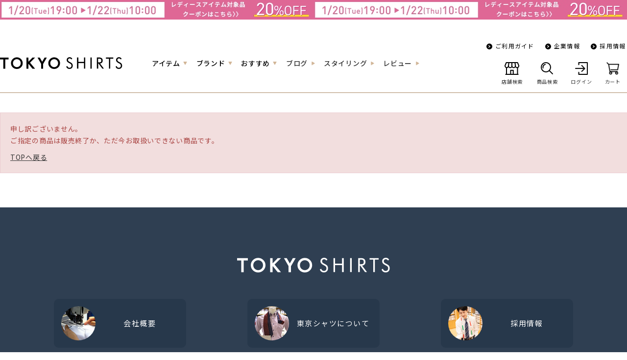

--- FILE ---
content_type: text/html; charset=utf-8
request_url: https://www.tokyo-shirt.co.jp/shop/g/g3200000090941/
body_size: 29871
content:
<!DOCTYPE html>
<html data-browse-mode="P" lang="ja" >
<head>
<meta charset="UTF-8">
<title>東京シャツ公式通販｜ノーアイロン形態安定ビジネスワイシャツ専門店</title>
<link rel="canonical" href="https://www.tokyo-shirt.co.jp">


<meta name="description" content="東京シャツ【公式通販】TOKYO SHIRTS(東京シャツ)の公式サイト。常時800アイテム以上展開で高品質お手頃価格お手入れ簡単。全国130店舗展開、店舗受取なら送料無料。最短翌日発送、決済サービスも充実。">
<meta name="keywords" content=",東京シャツ,TOKYO SHIRTS,ブリックハウス,BRICK HOUSE,シャツ工房">

<meta name="wwwroot" content="" />
<meta name="rooturl" content="https://www.tokyo-shirt.co.jp" />
<meta name="viewport" content="width=1200">
<link rel="stylesheet" type="text/css" href="https://ajax.googleapis.com/ajax/libs/jqueryui/1.12.1/themes/ui-lightness/jquery-ui.min.css">
<link rel="stylesheet" type="text/css" href="https://maxcdn.bootstrapcdn.com/font-awesome/4.7.0/css/font-awesome.min.css">
<link rel="stylesheet" type="text/css" href="/css/sys/reset.css">
<!-- <link rel="stylesheet" type="text/css" href="/css/sys/base.css"> -->
<link rel="stylesheet" type="text/css" href="/css/sys/base_form.css">
<link rel="stylesheet" type="text/css" href="/css/sys/base_misc.css">
<link rel="stylesheet" type="text/css" href="/css/sys/layout.css?20241125">
<link rel="stylesheet" type="text/css" href="/css/sys/block_common.css">
<link rel="stylesheet" type="text/css" href="/css/sys/block_customer.css">
<link rel="stylesheet" type="text/css" href="/css/sys/block_goods.css">
<link rel="stylesheet" type="text/css" href="/css/sys/block_order.css">
<link rel="stylesheet" type="text/css" href="/css/sys/block_misc.css">
<link rel="stylesheet" type="text/css" href="/css/sys/block_store.css">
<script src="https://ajax.googleapis.com/ajax/libs/jquery/1.11.1/jquery.min.js"></script>
<script src="https://ajax.googleapis.com/ajax/libs/jqueryui/1.12.1/jquery-ui.min.js"></script>
<script src="/lib/jquery.cookie.js"></script>
<script src="/lib/jquery.balloon.js"></script>
<script src="/lib/goods/jquery.tile.min.js"></script>
<script src="/lib/modernizr-custom.js"></script>
<script src="/js/sys/tmpl.js"></script>
<script src="/js/sys/msg.js"></script>
<script src="/js/sys/sys.js"></script>
<script src="/js/sys/common.js"></script>
<script src="/js/sys/search_suggest.js"></script>
<script src="/js/sys/ui.js"></script>

	
		<!-- Google Tag Manager -->
<script>(function(w,d,s,l,i){w[l]=w[l]||[];w[l].push({'gtm.start':
new Date().getTime(),event:'gtm.js'});var f=d.getElementsByTagName(s)[0],
j=d.createElement(s),dl=l!='dataLayer'?'&l='+l:'';j.async=true;j.src=
'https://www.googletagmanager.com/gtm.js?id='+i+dl;f.parentNode.insertBefore(j,f);
})(window,document,'script','dataLayer','GTM-NZ7CSV3');</script>
<!-- End Google Tag Manager -->

<script>
window.dataLayer = window.dataLayer || [];
dataLayer.push({
'itemid': '__%order_goods_[N]%__'
'googleitems' : [{'id': '__%order_goods_[N]%__',
		　'google_business_vertical': 'retail'
		}]
'productprice': '__%order_price_[N]%__'
	});

</script>

<meta name="viewport" content="width=device-width, user-scalable=no, initial-scale=1, maximum-scale=1">

<link rel="stylesheet" href="/assets/_ssl/css/common/reset.css">

<link rel="stylesheet" type="text/css" href="/css/sys/base_misc_ts_custom.css">
<link rel="stylesheet" type="text/css" href="/css/sys/block_goods_ts_custom.css">

<link rel="stylesheet" href="/assets/_ssl/css/common/global.css">
<link rel="stylesheet" href="/assets/_ssl/css/common.css">
<link rel="stylesheet" href="/assets/css/index.css">
<link rel="stylesheet" href="/assets/_ssl/css/jquery.bxslider.css">
<link rel="stylesheet" href="/assets/css/custom/custom2019.css">
<link rel="stylesheet" href="/assets/css/custom/custom_mypage.css">
<link rel="stylesheet" href="/assets/css/category_top.css">
<link rel="stylesheet" href="/assets/shop/css/r_system_preset.css?v3.5.0">
<link rel="stylesheet" href="/assets/shop/item/shirt/design/template04/css/system_DesignSettings.css">
<link rel="stylesheet" href="/assets/shop/item/shirt/design/template04/css/system_SizeColorSettings.css">
<link rel="stylesheet" href="/assets/shop/item/shirt/design/template04/css/system_LayoutSettings.css">

<link rel="stylesheet" type="text/css" href="/css/usr/base.css">
<link rel="stylesheet" type="text/css" href="/css/usr/layout.css?20241125">
<link rel="stylesheet" type="text/css" href="/css/usr/block.css?0901">
<link rel="stylesheet" type="text/css" href="/css/usr/user.css">
<link rel="stylesheet" type="text/css" href="/lib/slick-theme.css">
<link rel="stylesheet" type="text/css" href="/lib/slick.css">
<link rel="preconnect" href="https://fonts.googleapis.com">
<link rel="preconnect" href="https://fonts.gstatic.com" crossorigin>
<link href="https://fonts.googleapis.com/css2?family=Noto+Sans+JP:wght@400;500;700&amp;family=Poppins:wght@300;500;600&amp;display=swap" rel="stylesheet">

<script src="/js/usr/tmpl.js"></script>
<script src="/js/usr/msg.js"></script>
<script src="/js/usr/user.js?0830"></script>

<script src="/assets/_ssl/js/jquery.popupwindow.js"></script>
<!-- <script src="/assets/_ssl/js/searchform_utf8.js"></script> -->
<script src="/assets/_ssl/js/jquery.bxslider.min.js"></script>
<script src="/lib/slick.min.js"></script>
<script src="/lib/jquery.elevatezoom.js"></script>
<script src="/assets/_ssl/js/common.js"></script>
<!-- <script src="/assets/_ssl/js/searchform_utf8.js"></script> -->
<script src="/assets/_ssl/js/sp/jquery.cookie.min.js"></script>
<!-- <script src="/assets/_ssl/js/searchform_side_utf8.js"></script> -->
<script src="/assets/shop/js/additionalimage.js"></script>
<script>
		$fsJq(document).ready(
			function () {
				fsInitPopup();
			});
</script>

<link rel="SHORTCUT ICON" href="/favicon.ico">

<script>
	jQuery(function ($) {
		$(function () {
			/***
			メインスライダー
			***/
			var obj = $(".main-slider").bxSlider({
				slideWidth: 1200,
				auto: true,
				speed: 1000,
				pause: 4000,
				minSlides: 3,
				maxSlides: 3,
				moveSlides: 1,
				slideMargin: 0,
				controls: true,
				pager: true,
				pagerCustom: '.bx-pager',
				touchEnabled: false,
				onSlideAfter: function () { obj.startAuto(); }
			});
			
			/***
			ガイドボタン　バルーン
			***/
					$(".footer-guide li").on("mouseenter", function () {
						$(".footer-guide li").children(".balloon").hide();
						$(this).children(".balloon").show();
					}).on("mouseleave", function () {
						$(".footer-guide li").children(".balloon").hide();
					});
			
			/***
			カテゴリー　タブ切り替え
			***/
			$("ul.category-select li").on("click", function () {
				var index = $(this).index();
				
				$(".category-content>div").hide();
				$(".category-content>div").eq(index).show();
				
				$(".category-select li").removeClass("active");
				$(this).addClass("active")
			});
			
			/***
			ランキング　タブ切り替え
			***/
			$("ul.top-ranking-select li").on("click", function () {
				var index = $(this).index();
				
				console.log(index);
				$(".top-ranking-content>div").hide();
				$(".top-ranking-content>div").eq(index).show();
				
				$(".top-ranking-select li").removeClass("active");
				$(this).addClass("active")
			});
			
			/***
			SPサイトを見るボタン
			***/
			if ($.cookie("mode") == "pc") {
				$("#sp-view").show();
			} else {
				$("#sp-view").hide();
			}
			$("#sp-view").click(function () {
				$.cookie("mode", "sp", { path: "/" });
				location.href = "/i/";
			});
			
			//追従
			$(window).scroll(function () {
				if ($(this).scrollTop() > 1000) {
					$('#sticky_header').addClass('sticky');
				} else {
					$('#sticky_header').removeClass('sticky');
				}
			});
			
			//画像の切り替え
			$('a img').hover(function () {
				$(this).attr('src', $(this).attr('src').replace('_off', '_on'));
			}, function () {
				if (!$(this).hasClass('current')) {
					$(this).attr('src', $(this).attr('src').replace('_on', '_off'));
				}
			});
			
			//トップへもどる
			var topBtn = $('.pagetop');
			topBtn.hide();
			$(window).scroll(function () {
				if ($(this).scrollTop() > 1000) {
					topBtn.fadeIn();
				} else {
					topBtn.fadeOut();
				}
			});
			topBtn.click(function () {
				$('body,html').animate({
					scrollTop: 0
				}, 1200, "easeOutSine");
				return false;
			});
			var Box = $('#size-search-inner');
			Box.hide();
			$('.btn_size_search').click(function () {
				$(this).toggleClass('open');
				$(this).next().fadeToggle();
			});
		});
	});
</script>

<script>
	(function (w, d, s, c, i) {
		w[c] = w[c] || {}; w[c].trackingId = i;
		var f = d.getElementsByTagName(s)[0], j = d.createElement(s); j.async = true;
		j.src = '//cdn.contx.net/collect.js'; f.parentNode.insertBefore(j, f);
	})(window, document, 'script', 'contx', 'CTX-x-qP1b5fB6'); 
</script>


<script src="/js/usr/epos_entry.js"></script>

<!-- VC LP Tag 20230601削除 -->

<!-- AT LP Tag 20230509削除 -->

<!-- LINE Tag Base Code -->
<!-- Do Not Modify -->
<script>
(function(g,d,o){
  g._ltq=g._ltq||[];g._lt=g._lt||function(){g._ltq.push(arguments)};
  var h=location.protocol==='https:'?'https://d.line-scdn.net':'http://d.line-cdn.net';
  var s=d.createElement('script');s.async=1;
  s.src=o||h+'/n/line_tag/public/release/v1/lt.js';
  var t=d.getElementsByTagName('script')[0];t.parentNode.insertBefore(s,t);
    })(window, document);
_lt('init', {
  customerType: 'lap',
  tagId: 'c9656a31-70c6-4ba7-84ae-e81db1c1af6c'
});
_lt('send', 'pv', ['c9656a31-70c6-4ba7-84ae-e81db1c1af6c']);
</script>
<noscript>
  <img height="1" width="1" style="display:none"
       src="https://tr.line.me/tag.gif?c_t=lap&t_id=c9656a31-70c6-4ba7-84ae-e81db1c1af6c&e=pv&noscript=1" />
</noscript>
<!-- End LINE Tag Base Code -->

<!--meta name="facebook-domain-verification" content="mzfoopdx4p4hytv25betx5t2w9pdcg" /-->
<!--meta name="facebook-domain-verification" content="0xhme2r57f3fid0808jwycq6did17q" /-->
<meta name="facebook-domain-verification" content="atrqqhekaavyaab2utuctxn72byhwp" />
<!-- Facebook Pixel Code -->
<script>
!function(f,b,e,v,n,t,s)
{if(f.fbq)return;n=f.fbq=function(){n.callMethod?
n.callMethod.apply(n,arguments):n.queue.push(arguments)};
if(!f._fbq)f._fbq=n;n.push=n;n.loaded=!0;n.version='2.0';
n.queue=[];t=b.createElement(e);t.async=!0;
t.src=v;s=b.getElementsByTagName(e)[0];
s.parentNode.insertBefore(t,s)}(window,document,'script',
' https://connect.facebook.net/en_US/fbevents.js');
 fbq('init', '680451430132394');

fbq('track', 'PageView');

</script>
<noscript>
 <img height="1" width="1" src=" https://www.facebook.com/tr?id=680451430132394&ev=PageView&noscript=1  "/>
</noscript>

<!-- End Facebook Pixel Code -->
<!-- 翻訳ツール 20230831削除-->


<!-- IMtag affiliate -->
<script type="text/javascript">
	(function(w,d,s){
		var f=d.getElementsByTagName(s)[0],j=d.createElement(s);
		j.async=true;j.src='https://dmp.im-apps.net/js/1013068/0001/itm.js';
		f.parentNode.insertBefore(j, f);
	})(window,document,'script');
</script>
<!-- IMtag affiliate -->




<script src="/js/sys/recommend-request.js?20250828_1"></script>
	


	

<!-- etm meta -->
<meta property="etm:device" content="desktop" />
<meta property="etm:page_type" content="goods" />
<meta property="etm:cart_item" content="[]" />
<meta property="etm:attr" content="" />
<meta property="etm:goods_detail" content="" />
<meta property="etm:goods_keyword" content="[]" />
<meta property="etm:goods_event" content="[]" />
<meta property="etm:goods_genre" content="[]" />



	<script src="/js/sys/goods_ajax_bookmark.js"></script>

<script src="/js/sys/goods_ajax_searchfrm.js"></script>
<script src="/js/sys/goods_ajax_quickview.js"></script>
<meta property="ecb:GATrackingCode" content="UA-218956667-1">
<!-- Global site tag (gtag.js) - Google Analytics -->
<script async src="https://www.googletagmanager.com/gtag/js?id=UA-218956667-1"></script>
<script>
  window.dataLayer = window.dataLayer || [];
  function gtag(){dataLayer.push(arguments);}

  gtag('js', new Date());

  gtag('config', 'UA-218956667-1');



</script>



<script type="text/javascript" src="//d.rcmd.jp/shop.e-shirt.jp/item/recommend.js" charset="UTF-8"></script>

<script>
	function get_c (key) {
		var cs = document.cookie.split(";");
		var pattern = new RegExp("^" + key)
		for (var i = 0; i < cs.length; i++) {
			if ( cs[i] ? cs[i].trim().match(pattern) : false ) {
				return cs[i].split("=")[1];
			}
		}
		return null;
	}
	var recommendValue = {
		prod:"3200000090941",
		merchId:"tokyoshirt",
		cust:"",
		device:"pc",
		recommends:[],
		url:"https://tokyoshirt.silveregg.net",
		recommend:"/pycre5/jsonp/recommend",
		click:"/pycre5/jsonp/click",
		order:"/pycre5/jsonp/purchase",
		unique_c:get_c("recommend_s")
	};
</script>
</head>
<body class="page-alertgoods " 

		

>



<div class="wrapper">
	
		
		<h1 class="optimaized-h1 container">東京シャツ公式通販｜ノーアイロン形態安定ビジネスワイシャツ専門店 並び順：おすすめ順</h1>
		
			
					
					
						<!-- chat system whatya 削除 -->

<!-- トップページヘッダー -->
<!--<div class="top-header-banner"><a href="#" style="display: block; min-height: 40px; background: url(https://www.tokyo-shirt.co.jp/assets/img/header_presale20221215_pc.jpg);"></a></div>-->
<!-- <div class="top-header-banner"><a href="#" style="display: block; min-height: 40px; background: url(https://www.tokyo-shirt.co.jp/assets/img/renewal_header_1129pc.jpg);"></a></div> -->
<!--div class="top-header-banner"><a href="#" style="display: block; min-height: 40px; background: url(/img/usr/top/top-header-banner.jpg);"></a></div-->
<!-- <div class="top-header-banner"><a href="#"><img src="/img/usr/top/top-header-banner.jpg" alt="SUMMER CAMPAIGN 6/24[FRI]-7/11[MON] ポイント3倍"></a></div> -->
<!-- </div> -->
<header id="header" class="pane-header">
	<div class="wrapper">
		<!--div class="top-header-banner" style="display: block; min-height: 40px; background: url(https://www.tokyo-shirt.co.jp/assets/img/header_freeshipping2026_pc.jpg);"></div-->
		<div class="top-header-banner"><a href="https://www.tokyo-shirt.co.jp/shop/pages/ladiesday.aspx" style="display: block; min-height: 40px; background: url(https://www.tokyo-shirt.co.jp/assets/img/header_ladiesday20260120_pc.jpg);"></a></div>
		<!--div class="top-header-banner"><a href="https://www.tokyo-shirt.co.jp/shop/pages/mens.aspx?campaignCode=mensselect" style="display: block; min-height: 40px; background: url(https://www.tokyo-shirt.co.jp/assets/img/header_m_event20260116_pc.jpg);"></a></div-->
		<!--div class="top-header-banner"><a href="https://www.tokyo-shirt.co.jp/shop/pages/ladies.aspx?campaignCode=ladiesselect" style="display: block; min-height: 40px; background: url(https://www.tokyo-shirt.co.jp/assets/img/header_l_event20260116_pc.jpg);"></a></div-->
		<!--div class="top-header-banner"><a href="https://www.tokyo-shirt.co.jp/shop/pages/mens.aspx?campaignCode=happynewyear2026" style="display: block; min-height: 40px; background: url(https://www.tokyo-shirt.co.jp/assets/img/header_fukubukuro2026_pc.jpg);"></a></div-->
		<!--div class="top-header-banner"><a href="https://www.tokyo-shirt.co.jp/shop/pages/mens.aspx?campaignCode=c1749101667287" style="display: block; min-height: 40px; background: url(https://www.tokyo-shirt.co.jp/assets/img/header_m_finalsale0108_pc.jpg);"></a></div-->
		<!--div class="top-header-banner"><a href="https://www.tokyo-shirt.co.jp/shop/pages/ladies.aspx?campaignCode=c1749101907089" style="display: block; min-height: 40px; background: url(https://www.tokyo-shirt.co.jp/assets/img/header_l_finalsale0108_pc.jpg);"></a></div-->
	</div>
	<div class="container header-top">
		<div class="header-logo">
			<h1><a href="/shop/default.aspx"><img src="/img/usr/common/site-logo.png" alt="TOKYO SHIRTS" width="250" height="40"></a></h1>
		</div>
		<ul class="header-center-nav">
			<li class="header-center-nav-item hover-menu item">アイテム</li>
			<li class="header-center-nav-item hover-menu brand">ブランド</li>
			<li class="header-center-nav-item hover-menu recommend">おすすめ</li>
			<li class="header-center-nav-item"><a href="https://blog.tokyo-shirt.co.jp/" target="_blank">ブログ</a></li>
			<li class="header-center-nav-item"><a href="/shop/pages/staff_styling.aspx">スタイリング</a></li>
			<li class="header-center-nav-item"><a href="/shop/pages/review.aspx">レビュー</a></li>

		</ul>
		<div class="header-right-nav">
			<div class="header-nav-right-top">
				<a href="/Help" class="text-arrow-link">ご利用ガイド</a>
				<a href="https://www.tokyo-shirt.co.jp/company" class="text-arrow-link">企業情報</a>
				<a href="https://www.tokyo-shirt.co.jp/recruit" class="text-arrow-link">採用情報</a>
			</div>
			<ul class="header-nav-right-bottom">
				<li class="header-nav-right-bottom-item"><a href="/shop/store/list.aspx"><img src="/img/usr/common/header/store-search-icon.png" alt=""><span class="header-nav-right-bottom-item-text">店舗検索</span></a></li>
				<li class="header-nav-right-bottom-item"><a href="#modal-b" data-modal-org-target="#modal-b"><img src="/img/usr/common/header/loupe-icon.png" alt=""><span class="header-nav-right-bottom-item-text">商品検索</span></a></li>
				<li class="header-nav-right-bottom-item mypage"><a href="#"><img src="/img/usr/common/header/login-icon.png" alt=""><span class="header-nav-right-bottom-item-text">ログイン</span></a></li>
				<li class="header-nav-right-bottom-item"><a href="/shop/cart/cart.aspx"><span class="block-headernav--cart-count js-cart-count"></span><img src="/img/usr/common/header/header-cart-icon.png" alt=""><span class="header-nav-right-bottom-item-text">カート</span></a></li>
			</ul>
			<!-- マイページホバーメニュー -->
			<div class="header-mypage-menu-area guest" style="display: none;">
				<ul class="header-mypage-menu">
					<li class="header-mypage-menu-item"><a href="/shop/customer/menu.aspx">ログイン<br>新規会員登録</a></li>
					<li class="header-mypage-menu-item"><a href="/Help">ご利用ガイド</a></li>
					<li class="header-mypage-menu-item"><a href="/shop/customer/menu.aspx#login">会員サービス<br>について</a></li>
				</ul>
			</div>
			<!-- マイページホバーメニューここまで -->
		</div>
		<!-- アイテムタブ -->
		<div class="header-center-nav-items-box" style="display: none;">
			<ul class="tab-btn">
				<!-- <li class="tab-btn-item all active">全て</li> -->
				<li class="tab-btn-item men active">メンズ</li>
				<li class="tab-btn-item women">レディース</li>
			</ul>
			<!-- <ul class="tab-area-box all">
				<li class="item-category-child">
					<a href="#"><p class="item-category-child-img"><img src="/img/usr/common/header/category01.png" alt=""></p>長袖ワイシャツ</a>
				</li>
				<li class="item-category-child">
					<a href="#"><p class="item-category-child-img"><img src="/img/usr/common/header/category02.png" alt=""></p>七分袖ワイシャツ</a>
				</li>
				<li class="item-category-child">
					<a href="#"><p class="item-category-child-img"><img src="/img/usr/common/header/category03.png" alt=""></p>半袖ワイシャツ</a>
				</li>
				<li class="item-category-child">
					<a href="#"><p class="item-category-child-img"><img src="/img/usr/common/header/category04.png" alt=""></p>ニット</a>
				</li>
				<li class="item-category-child">
					<a href="#"><p class="item-category-child-img"><img src="/img/usr/common/header/category05.png" alt=""></p>ネクタイ</a>
				</li>
				<li class="item-category-child">
					<a href="#"><p class="item-category-child-img"><img src="/img/usr/common/header/category06.png" alt=""></p>ジャケット/アウター</a>
				</li>
				<li class="item-category-child">
					<a href="#"><p class="item-category-child-img"><img src="/img/usr/common/header/category07.png" alt=""></p>カジュアルシャツ</a>
				</li>
				<li class="item-category-child">
					<a href="#"><p class="item-category-child-img"><img src="/img/usr/common/header/category08.png" alt=""></p>ワンピース/チュニック</a>
				</li>
				<li class="item-category-child">
					<a href="#"><p class="item-category-child-img"><img src="/img/usr/common/header/category09.png" alt=""></p>カットソー/Tシャツ</a>
				</li>
				<li class="item-category-child">
					<a href="#"><p class="item-category-child-img"><img src="/img/usr/common/header/category10.png" alt=""></p>ポロシャツ</a>
				</li>
				<li class="item-category-child">
					<a href="#"><p class="item-category-child-img"><img src="/img/usr/common/header/category11.png" alt=""></p>ボトム</a>
				</li>
				<li class="item-category-child">
					<a href="#"><p class="item-category-child-img"><img src="/img/usr/common/header/category12.png" alt=""></p>バッグ</a>
				</li>
				<li class="item-category-child">
					<a href="#"><p class="item-category-child-img"><img src="/img/usr/common/header/category13.png" alt=""></p>カフス・タイピン</a>
				</li>
				<li class="item-category-child">
					<a href="#"><p class="item-category-child-img"><img src="/img/usr/common/header/category14.png" alt=""></p>ポケットチーフ</a>
				</li>
				<li class="item-category-child">
					<a href="#"><p class="item-category-child-img"><img src="/img/usr/common/header/category15.png" alt=""></p>ベルト</a>
				</li>
				<li class="item-category-child">
					<a href="#"><p class="item-category-child-img"><img src="/img/usr/common/header/category16.png" alt=""></p>サスペンダー</a>
				</li>
				<li class="item-category-child">
					<a href="#"><p class="item-category-child-img"><img src="/img/usr/common/header/category17.png" alt=""></p>アームバンド</a>
				</li>
				<li class="item-category-child">
					<a href="#"><p class="item-category-child-img"><img src="/img/usr/common/header/category18.png" alt=""></p>マフラー</a>
				</li>
				<li class="item-category-child">
					<a href="#"><p class="item-category-child-img"><img src="/img/usr/common/header/category19.png" alt=""></p>グローブ</a>
				</li>
				<li class="item-category-child">
					<a href="#"><p class="item-category-child-img"><img src="/img/usr/common/header/category20.png" alt=""></p>ストール</a>
				</li>
				<li class="item-category-child">
					<a href="#"><p class="item-category-child-img"><img src="/img/usr/common/header/category21.png" alt=""></p>スカーフ</a>
				</li>
				<li class="item-category-child">
					<a href="#"><p class="item-category-child-img"><img src="/img/usr/common/header/category22.png" alt=""></p>ハンカチ</a>
				</li>
				<li class="item-category-child">
					<a href="#"><p class="item-category-child-img"><img src="/img/usr/common/header/category23.png" alt=""></p>靴下</a>
				</li>
				<li class="item-category-child">
					<a href="#"><p class="item-category-child-img"><img src="/img/usr/common/header/category24.png" alt=""></p>マスクケース</a>
				</li>
				<li class="item-category-child">
					<a href="#"><p class="item-category-child-img"><img src="/img/usr/common/header/category25.png" alt=""></p>名刺入れ・カードケース</a>
				</li>
				<li class="item-category-child">
					<a href="#"><p class="item-category-child-img"><img src="/img/usr/common/header/category26.png" alt=""></p>ウォレット</a>
				</li>
				<li class="item-category-child">
					<a href="#"><p class="item-category-child-img"><img src="/img/usr/common/header/category27.png" alt=""></p>コスメ</a>
				</li>
				<li class="item-category-child">
					<a href="#"><p class="item-category-child-img"><img src="/img/usr/common/header/category28.png" alt=""></p>雑貨</a>
				</li>
			</ul> -->
			<ul class="tab-area-box men">
				<li class="item-category-child">
					<a href="/shop/r/r5010/"><p class="item-category-child-img"><img src="/img/usr/common/header/category01.png" alt=""></p>長袖ワイシャツ</a>
				</li>
				<li class="item-category-child">
					<a href="/shop/r/r5012/"><p class="item-category-child-img"><img src="/img/usr/common/header/category03.png" alt=""></p>半袖ワイシャツ</a>
				</li>
				<li class="item-category-child">
					<a href="/shop/r/r5030/"><p class="item-category-child-img"><img src="/img/usr/common/header/category05.png" alt=""></p>ネクタイ</a>
				</li>
				<li class="item-category-child">
					<a href="/shop/r/r5021_srd_z1/"><p class="item-category-child-img"><img src="/img/usr/common/header/category04.png" alt=""></p>ニット</a>
				</li>
				<li class="item-category-child">
					<a href="/shop/r/r5024_srd_z1/"><p class="item-category-child-img"><img src="/img/usr/common/header/category06.png" alt=""></p>ジャケット/アウター</a>
				</li>
				<li class="item-category-child">
					<a href="/shop/r/r5020_srd_z1/"><p class="item-category-child-img"><img src="/img/usr/common/header/category07.png" alt=""></p>カジュアルシャツ</a>
				</li>
				<li class="item-category-child">
					<a href="/shop/r/r5022_srd_z1/"><p class="item-category-child-img"><img src="/img/usr/common/header/category09.png" alt=""></p>カットソー/Tシャツ</a>
				</li>
				<li class="item-category-child">
					<a href="/shop/r/r5023_srd_z1/"><p class="item-category-child-img"><img src="/img/usr/common/header/category10.png" alt=""></p>ポロシャツ</a>
				</li>
				<li class="item-category-child">
					<a href="/shop/r/r5025_srd_z1/"><p class="item-category-child-img"><img src="/img/usr/common/header/category11.png" alt=""></p>ボトム</a>
				</li>
				<li class="item-category-child">
					<a href="/shop/r/r50311730_srd_z1/"><p class="item-category-child-img"><img src="/img/usr/common/header/category12.png" alt=""></p>バッグ</a>
				</li>
				<li class="item-category-child">
					<a href="/shop/r/r50311731_srd_z1/"><p class="item-category-child-img"><img src="/img/usr/common/header/category13.png" alt=""></p>カフス・タイピン</a>
				</li>
				<li class="item-category-child">
					<a href="/shop/r/r50311732_srd_z1/"><p class="item-category-child-img"><img src="/img/usr/common/header/category14.png" alt=""></p>ポケットチーフ</a>
				</li>
				<li class="item-category-child">
					<a href="/shop/r/r50311733_srd_z1/"><p class="item-category-child-img"><img src="/img/usr/common/header/category15.png" alt=""></p>ベルト</a>
				</li>
				<li class="item-category-child">
					<a href="/shop/r/r50311734_srd_z1/"><p class="item-category-child-img"><img src="/img/usr/common/header/category16.png" alt=""></p>サスペンダー</a>
				</li>
				<li class="item-category-child">
					<a href="/shop/r/r50311735_srd_z1/"><p class="item-category-child-img"><img src="/img/usr/common/header/category17.png" alt=""></p>アームバンド</a>
				</li>
				<li class="item-category-child">
					<a href="/shop/r/r50311736_srd_z1/"><p class="item-category-child-img"><img src="/img/usr/common/header/category18.png" alt=""></p>マフラー</a>
				</li>
				<li class="item-category-child">
					<a href="/shop/r/r50311741_srd_z1/"><p class="item-category-child-img"><img src="/img/usr/common/header/category19.png" alt=""></p>グローブ</a>
				</li>
				<li class="item-category-child">
					<a href="/shop/r/r50311737_srd_z1/"><p class="item-category-child-img"><img src="/img/usr/common/header/category22.png" alt=""></p>ハンカチ</a>
				</li>
				<li class="item-category-child">
					<a href="/shop/r/r50311738_srd_z1/"><p class="item-category-child-img"><img src="/img/usr/common/header/category23.png" alt=""></p>靴下</a>
				</li>
				<!--li class="item-category-child">
					<a href="/shop/r/r50311744_srd_z1/"><p class="item-category-child-img"><img src="/img/usr/common/header/category25.png" alt=""></p>名刺入れ・カードケース</a>
				</li-->
				<!--li class="item-category-child">
					<a href="/shop/r/r50311745_srd_z1/"><p class="item-category-child-img"><img src="/img/usr/common/header/category26.png" alt=""></p>ウォレット</a>
				</li-->
				<!--li class="item-category-child">
					<a href="/shop/r/r50311740/"><p class="item-category-child-img"><img src="/img/usr/common/header/category24.png" alt=""></p>マスクケース</a>
				</li-->
				<!--li class="item-category-child">
					<a href="/shop/r/r50311746_srd_z1/"><p class="item-category-child-img"><img src="/img/usr/common/header/category27.png" alt=""></p>コスメ</a>
				</li-->
				<li class="item-category-child">
					<a href="/shop/r/r50311747_srd_z1/"><p class="item-category-child-img"><img src="/img/usr/common/header/category25.png" alt=""></p>雑貨</a>
				</li>
			</ul>
			<ul class="tab-area-box women" style="display: none;">
				<li class="item-category-child">
					<a href="/shop/r/r6010/"><p class="item-category-child-img"><img src="/img/usr/common/header/category31.png" alt=""></p>長袖ワイシャツ</a>
				</li>
				<li class="item-category-child">
					<a href="/shop/r/r6011_srd_z1/"><p class="item-category-child-img"><img src="/img/usr/common/header/category02.png" alt=""></p>七分袖ワイシャツ</a>
				</li>
				<li class="item-category-child">
					<a href="/shop/r/r6012_srd_z1/"><p class="item-category-child-img"><img src="/img/usr/common/header/category32.png" alt=""></p>半袖ワイシャツ</a>
				</li>
				<li class="item-category-child">
					<a href="/shop/r/r6021_srd_z1/"><p class="item-category-child-img"><img src="/img/usr/common/header/category33.png" alt=""></p>ニット</a>
				</li>
				<li class="item-category-child">
					<a href="/shop/r/r6024_srd_z1/"><p class="item-category-child-img"><img src="/img/usr/common/header/category06.png" alt=""></p>ジャケット/アウター</a>
				</li>
				<li class="item-category-child">
					<a href="/shop/r/r6020_srd_z1/"><p class="item-category-child-img"><img src="/img/usr/common/header/category29.png" alt=""></p>カジュアルシャツ</a>
				</li>
				<li class="item-category-child">
					<a href="/shop/r/r6040_srd_z1/"><p class="item-category-child-img"><img src="/img/usr/common/header/category30.png" alt=""></p>ブラウス</a>
				</li>
				<li class="item-category-child">
					<a href="/shop/r/r6027_srd_z1/"><p class="item-category-child-img"><img src="/img/usr/common/header/category08.png" alt=""></p>ワンピース/チュニック</a>
				</li>
				<li class="item-category-child">
					<a href="/shop/r/r6022_srd_z1/"><p class="item-category-child-img"><img src="/img/usr/common/header/category09.png" alt=""></p>カットソー/Tシャツ</a>
				</li>
				<li class="item-category-child">
					<a href="/shop/r/r6025_srd_z1/"><p class="item-category-child-img"><img src="/img/usr/common/header/category11.png" alt=""></p>ボトム/スカート</a>
				</li>
				<li class="item-category-child">
					<a href="/shop/r/r60311730_srd_z1/"><p class="item-category-child-img"><img src="/img/usr/common/header/category34.png" alt=""></p>バッグ</a>
				</li>
				<li class="item-category-child">
					<a href="/shop/r/r60311752_srd_z1/"><p class="item-category-child-img"><img src="/img/usr/common/header/category15.png" alt=""></p>ベルト</a>
				</li>
				<li class="item-category-child">
					<a href="/shop/r/r60311734_srd_z1/"><p class="item-category-child-img"><img src="/img/usr/common/header/category16.png" alt=""></p>サスペンダー</a>
				</li>
				<li class="item-category-child">
					<a href="/shop/r/r60311741_srd_z1/"><p class="item-category-child-img"><img src="/img/usr/common/header/category19.png" alt=""></p>グローブ</a>
				</li>
				<li class="item-category-child">
					<a href="/shop/r/r60311736_srd_z1/"><p class="item-category-child-img"><img src="/img/usr/common/header/category18.png" alt=""></p>マフラー</a>
				</li>
				<li class="item-category-child">
					<a href="/shop/r/r60311748_srd_z1/"><p class="item-category-child-img"><img src="/img/usr/common/header/category20.png" alt=""></p>ストール</a>
				</li>
				<li class="item-category-child">
					<a href="/shop/r/r60311749_srd_z1/"><p class="item-category-child-img"><img src="/img/usr/common/header/category21.png" alt=""></p>スカーフ</a>
				</li>
				<li class="item-category-child">
					<a href="/shop/r/r60311737_srd_z1/"><p class="item-category-child-img"><img src="/img/usr/common/header/category22.png" alt=""></p>ハンカチ</a>
				</li>
				<!--li class="item-category-child">
					<a href="/shop/r/r60311744_srd_z1/"><p class="item-category-child-img"><img src="/img/usr/common/header/category25.png" alt=""></p>名刺入れ・カードケース</a>
				</li-->
				<!--li class="item-category-child">
					<a href="/shop/r/r60311745_srd_z1/"><p class="item-category-child-img"><img src="/img/usr/common/header/category26.png" alt=""></p>ウォレット</a>
				</li-->
				<!--li class="item-category-child">
					<a href="/shop/r/r60311740/"><p class="item-category-child-img"><img src="/img/usr/common/header/category24.png" alt=""></p>マスクケース</a>
				</li-->
				<!--li class="item-category-child">
					<a href="/shop/r/r60311746_srd_z1/"><p class="item-category-child-img"><img src="/img/usr/common/header/category27.png" alt=""></p>コスメ</a>
				</li-->
				<li class="item-category-child">
					<a href="/shop/r/r60311747_srd_z1/"><p class="item-category-child-img"><img src="/img/usr/common/header/category25.png" alt=""></p>雑貨</a>
				</li>
			</ul>
		</div>
		<!-- アイテムタブここまで -->
		<!-- ブランドタブ -->
		<div class="header-center-nav-brand-box" style="display: none;">
			<ul class="brand-list">
				<li class="brand-item"><a href="/shop/brand/tokyoshirts/"><p class="brand-item-img"><img src="/img/usr/common/tokyo-shirts-logo.png" alt=""></p>東京シャツ<p class="brand-concept">「定番こそ最高のオシャレ」をコンセプトに国内縫製工場で職人が丁寧に縫製</p></a></li>
				<li class="brand-item"><a href="/shop/brand/brickhouse/"><p class="brand-item-img"><img src="/img/usr/common/brick-house-logo.png" alt=""></p>BRICK HOUSE<p class="brand-concept">業界トップ水準を誇る形態安定加工や高度な縫製技術を用いた<br>『高付加価値シャツ』を提供</p></a></li>
				<!--li class="brand-item"><a href="/shop/brand/pittare/"><p class="brand-item-img"><img src="/img/usr/common/pitta-re-logo.png" alt=""></p>Pitta Re:)<p class="brand-concept">着る人の『今』のライフスタイルをイメージし着心地の良さを追求</p></a></li-->
				<!--li class="brand-item"><a href="/shop/brand/brick-and-sons/"><p class="brand-item-img"><img src="/img/usr/common/brick-sons-logo.png" alt=""></p>BRICK & SONS<p class="brand-concept">時代の変化に合わせた、新しいスマートサードカジュアルを提案</p></a></li-->
				<!--li class="brand-item"><a href="/shop/brand/and-class/"><p class="brand-item-img"><img src="/img/usr/common/and-class-logo.png" alt=""></p>＆ CLASS<p class="brand-concept">美容ではない「キレイ」を通じて自己実現を応援するコスメ</p></a></li-->
			</ul>
		</div>
		<!-- ブランドタブここまで -->
		<!-- おすすめタブ -->
		<div class="header-center-nav-recommend-box" style="display: none;">
			<ul class="recommend-list">
				<li class="recommend-item"><a href="https://www.tokyo-shirt.co.jp/shop/goods/search.aspx?keyword=%e9%80%8f%e3%81%91%e9%98%b2%e6%ad%a2&style=H&sort=rd&ds_sb=50&ds_cr=1301&ds_za=1&ds_it=5010%2c5012%2c6010%2c6011%2c6012&narrow_search=true"><p class="recommend-item-img"><img src="https://www.tokyo-shirt.co.jp/assets/img/recommend_sukeboshi3.png" alt=""></p>透け防止</a></li>
				<li class="recommend-item"><a href="https://www.tokyo-shirt.co.jp/shop/goods/search.aspx?ds_kd=1501&style=H&sort=rd&ds_za=1&narrow_search=true&ds_sb=50"><p class="recommend-item-img"><img src="https://www.tokyo-shirt.co.jp/assets/img/recommend_chokeian2.png" alt=""></p>超形態安定</a></li>
				<li class="recommend-item"><a href="https://www.tokyo-shirt.co.jp/shop/brand/tokyoshirts/"><p class="recommend-item-img"><img src="https://www.tokyo-shirt.co.jp/assets/img/recommend_japan01.png" alt=""></p>日本製シャツ</a></li>
				<li class="recommend-item"><a href="https://www.tokyo-shirt.co.jp/shop/pages/staffstyling_ranking.aspx"><p class="recommend-item-img"><img src="https://www.tokyo-shirt.co.jp/assets/img/recommend_styling.png" alt=""></p>人気スタイリング</a></li>
				<li class="recommend-item"><a href="https://www.tokyo-shirt.co.jp/shop/pages/review-ranking.aspx"><p class="recommend-item-img"><img src="https://www.tokyo-shirt.co.jp/assets/img/recommend_review.png" alt=""></p>レビュー高評価</a></li>
				<!--li class="recommend-item"><a href="https://www.tokyo-shirt.co.jp/shop/pages/sale.aspx"><p class="recommend-item-img"><img src="https://www.tokyo-shirt.co.jp/assets/img/recommend_outletsale2024055.png" alt=""></p>OUTLET SALE</a></li-->
				<!--li class="recommend-item"><a href="https://www.tokyo-shirt.co.jp/shop/pages/sale.aspx"><p class="recommend-item-img"><img src="https://www.tokyo-shirt.co.jp/assets/img/recommend_wintersale.png" alt=""></p>WINTER SALE</a></li-->
				<!--li class="recommend-item"><a href="https://www.tokyo-shirt.co.jp/shop/goods/search.aspx?keyword=&ds_it=5010%2C5012%2C6010%2C6011%2C6012&ds_sb=50&ds_sa=&ds_br=&ds_er=&ds_cr=&ds_gr=&ds_dz=&ds_sz=&ds_kd=1502&ds_se=&ds_prf=&ds_prt=&narrow_search=true"><p class="recommend-item-img"><img src="https://www.tokyo-shirt.co.jp/assets/img/recommend_stretch01.png" alt=""></p>ストレッチシャツ</a></li-->
				<!--li class="recommend-item"><a href="https://www.tokyo-shirt.co.jp/shop/goods/search.aspx?keyword=&ds_it=5010%2C5012%2C6010%2C6011%2C6012&ds_sb=50&ds_sa=&ds_br=&ds_er=&ds_cr=&ds_gr=&ds_dz=&ds_sz=&ds_kd=1505&ds_se=&ds_prf=&ds_prt=&narrow_search=true"><p class="recommend-item-img"><img src="https://www.tokyo-shirt.co.jp/assets/img/recommend_carat01.png" alt=""></p>カラット</a></li-->
				<!--li class="recommend-item"><a href="https://www.tokyo-shirt.co.jp/shop/goods/search.aspx?keyword=%E3%83%A6%E3%83%8B%E3%82%BB%E3%83%83%E3%82%AF%E3%82%B9&ds_it=&ds_sa=&ds_br=&ds_er=&ds_cr=&ds_gr=&ds_dz=&ds_sz=&ds_kd=&ds_se=&ds_prf=&ds_prt=&narrow_search=true"><p class="recommend-item-img"><img src="https://www.tokyo-shirt.co.jp/assets/img/recommend_unisex01.png" alt=""></p>ユニセックスシャツ</a></li-->
				<!--li class="recommend-item"><a href="https://www.tokyo-shirt.co.jp/shop/goods/search.aspx?keyword=%E3%82%BB%E3%83%83%E3%83%88%E3%82%A2%E3%83%83%E3%83%97&ds_sa=&ds_br=&ds_er=&ds_cr=&ds_gr=&ds_dz=&ds_sz=&ds_kd=&ds_se=&ds_prf=&ds_prt=&narrow_search=true"><p class="recommend-item-img"><img src="https://www.tokyo-shirt.co.jp/assets/img/recommend_setup01.png" alt=""></p>セットアップ</a></li-->
				<!--li class="recommend-item"><a href="https://www.tokyo-shirt.co.jp/shop/goods/search.aspx?keyword=&ds_it=5010%2C5012%2C6010%2C6011%2C6012&ds_sb=50&ds_sa=&ds_br=&ds_er=&ds_cr=&ds_gr=&ds_dz=&ds_sz=&ds_kd=1504&ds_se=&ds_prf=&ds_prt=&narrow_search=true"><p class="recommend-item-img"><img src="https://www.tokyo-shirt.co.jp/assets/img/recommend_layeredcool01.png" alt=""></p>インナー付きシャツ</a></li-->
				<!--li class="recommend-item"><a href="https://www.tokyo-shirt.co.jp/shop/goods/search.aspx?sort=rd&ds_kd=1506&narrow_search=true"><p class="recommend-item-img"><img src="https://www.tokyo-shirt.co.jp/assets/img/recommend_seidenboshi01.png" alt=""></p>静電気防止シャツ</a></li-->
			</ul>
		</div>
		<!-- おすすめタブここまで -->
	</div>
</header>
<!--div class="header-bottom-text"><a href="https://www.tokyo-shirt.co.jp/shop/pages/info-20251219.aspx" style="text-decoration:none;">年末年始に関するお知らせ</a></div-->
<!-- トップページヘッダー -->
						
					
			
		
	
	
<!-- かんたん検索モーダル -->
<div class="a-modal-org" role="dialog" id="modal-a">
	<div class="a-modal-org__inner">
	  <div class="a-modal-org__inner2">
		<div class="a-modal-org__inner3">
		  <div class="a-modal-org__body">
			<div class="a-modal-org__scroll">
				<div class="easy-items-box">
					<h2 class="easy-modal-header poppins">
						ITEM CATEGORY
						<span>アイテムカテゴリ</span>
					</h2>
					<ul class="tab-btn">
						<!-- <li class="tab-btn-item all active">ALL</li> -->
						<li class="tab-btn-item men active">メンズ</li>
						<li class="tab-btn-item women">レディース</li>
					</ul>
					<!-- <ul class="tab-area-box all">
						<li class="item-category-child">
							<a href="#">
								<p class="item-category-child-img"><img
										src="/img/usr/common/header/category01.png" alt=""></p>長袖ワイシャツ
							</a>
						</li>
						<li class="item-category-child">
							<a href="#">
								<p class="item-category-child-img"><img
										src="/img/usr/common/header/category02.png" alt=""></p>七分袖ワイシャツ
							</a>
						</li>
						<li class="item-category-child">
							<a href="#">
								<p class="item-category-child-img"><img
										src="/img/usr/common/header/category03.png" alt=""></p>半袖ワイシャツ
							</a>
						</li>
						<li class="item-category-child">
							<a href="#">
								<p class="item-category-child-img"><img
										src="/img/usr/common/header/category04.png" alt=""></p>ニット
							</a>
						</li>
						<li class="item-category-child">
							<a href="#">
								<p class="item-category-child-img"><img
										src="/img/usr/common/header/category05.png" alt=""></p>ネクタイ
							</a>
						</li>
						<li class="item-category-child">
							<a href="#">
								<p class="item-category-child-img"><img
										src="/img/usr/common/header/category06.png" alt=""></p>ジャケット/アウター
							</a>
						</li>
						<li class="item-category-child">
							<a href="#">
								<p class="item-category-child-img"><img
										src="/img/usr/common/header/category07.png" alt=""></p>カジュアルシャツ
							</a>
						</li>
						<li class="item-category-child">
							<a href="#">
								<p class="item-category-child-img"><img
										src="/img/usr/common/header/category08.png" alt=""></p>ワンピース/チュニック
							</a>
						</li>
						<li class="item-category-child">
							<a href="#">
								<p class="item-category-child-img"><img
										src="/img/usr/common/header/category09.png" alt=""></p>カットソー/Tシャツ
							</a>
						</li>
						<li class="item-category-child">
							<a href="#">
								<p class="item-category-child-img"><img
										src="/img/usr/common/header/category10.png" alt=""></p>ポロシャツ
							</a>
						</li>
						<li class="item-category-child">
							<a href="#">
								<p class="item-category-child-img"><img
										src="/img/usr/common/header/category11.png" alt=""></p>ボトム
							</a>
						</li>
						<li class="item-category-child">
							<a href="#">
								<p class="item-category-child-img"><img
										src="/img/usr/common/header/category12.png" alt=""></p>バッグ
							</a>
						</li>
						<li class="item-category-child">
							<a href="#">
								<p class="item-category-child-img"><img
										src="/img/usr/common/header/category13.png" alt=""></p>カフス・タイピン
							</a>
						</li>
						<li class="item-category-child">
							<a href="#">
								<p class="item-category-child-img"><img
										src="/img/usr/common/header/category14.png" alt=""></p>ポケットチーフ
							</a>
						</li>
						<li class="item-category-child">
							<a href="#">
								<p class="item-category-child-img"><img
										src="/img/usr/common/header/category15.png" alt=""></p>ベルト
							</a>
						</li>
						<li class="item-category-child">
							<a href="#">
								<p class="item-category-child-img"><img
										src="/img/usr/common/header/category16.png" alt=""></p>サスペンダー
							</a>
						</li>
						<li class="item-category-child">
							<a href="#">
								<p class="item-category-child-img"><img
										src="/img/usr/common/header/category17.png" alt=""></p>アームバンド
							</a>
						</li>
						<li class="item-category-child">
							<a href="#">
								<p class="item-category-child-img"><img
										src="/img/usr/common/header/category18.png" alt=""></p>マフラー
							</a>
						</li>
						<li class="item-category-child">
							<a href="#">
								<p class="item-category-child-img"><img
										src="/img/usr/common/header/category19.png" alt=""></p>グローブ
							</a>
						</li>
						<li class="item-category-child">
							<a href="#">
								<p class="item-category-child-img"><img
										src="/img/usr/common/header/category20.png" alt=""></p>ストール
							</a>
						</li>
						<li class="item-category-child">
							<a href="#">
								<p class="item-category-child-img"><img
										src="/img/usr/common/header/category21.png" alt=""></p>スカーフ
							</a>
						</li>
						<li class="item-category-child">
							<a href="#">
								<p class="item-category-child-img"><img
										src="/img/usr/common/header/category22.png" alt=""></p>ハンカチ
							</a>
						</li>
						<li class="item-category-child">
							<a href="#">
								<p class="item-category-child-img"><img
										src="/img/usr/common/header/category23.png" alt=""></p>靴下
							</a>
						</li>
						<li class="item-category-child">
							<a href="#">
								<p class="item-category-child-img"><img
										src="/img/usr/common/header/category24.png" alt=""></p>マスクケース
							</a>
						</li>
						<li class="item-category-child">
							<a href="#">
								<p class="item-category-child-img"><img
										src="/img/usr/common/header/category25.png" alt=""></p>名刺入れ・カードケース
							</a>
						</li>
						<li class="item-category-child">
							<a href="#">
								<p class="item-category-child-img"><img
										src="/img/usr/common/header/category26.png" alt=""></p>ウォレット
							</a>
						</li>
						<li class="item-category-child">
							<a href="#">
								<p class="item-category-child-img"><img
										src="/img/usr/common/header/category27.png" alt=""></p>コスメ
							</a>
						</li>
						<li class="item-category-child">
							<a href="#">
								<p class="item-category-child-img"><img
										src="/img/usr/common/header/category28.png" alt=""></p>雑貨
							</a>
						</li>
					</ul> -->
					<ul class="tab-area-box men">
						<li class="item-category-child">
							<a href="/shop/r/r5010/"><p class="item-category-child-img"><img src="/img/usr/common/header/category01.png" alt=""></p>長袖ワイシャツ</a>
						</li>
						<li class="item-category-child">
							<a href="/shop/r/r5012/"><p class="item-category-child-img"><img src="/img/usr/common/header/category03.png" alt=""></p>半袖ワイシャツ</a>
						</li>
						<li class="item-category-child">
							<a href="/shop/r/r5030/"><p class="item-category-child-img"><img src="/img/usr/common/header/category05.png" alt=""></p>ネクタイ</a>
						</li>
						<li class="item-category-child">
							<a href="/shop/r/r5021_srd_z1/"><p class="item-category-child-img"><img src="/img/usr/common/header/category04.png" alt=""></p>ニット</a>
						</li>
						<li class="item-category-child">
							<a href="/shop/r/r5024_srd_z1/"><p class="item-category-child-img"><img src="/img/usr/common/header/category06.png" alt=""></p>ジャケット/アウター</a>
						</li>
						<li class="item-category-child">
							<a href="/shop/r/r5020_srd_z1/"><p class="item-category-child-img"><img src="/img/usr/common/header/category07.png" alt=""></p>カジュアルシャツ</a>
						</li>
						<li class="item-category-child">
							<a href="/shop/r/r5022_srd_z1/"><p class="item-category-child-img"><img src="/img/usr/common/header/category09.png" alt=""></p>カットソー/Tシャツ</a>
						</li>
						<li class="item-category-child">
							<a href="/shop/r/r5023_srd_z1/"><p class="item-category-child-img"><img src="/img/usr/common/header/category10.png" alt=""></p>ポロシャツ</a>
						</li>
						<li class="item-category-child">
							<a href="/shop/r/r5025_srd_z1/"><p class="item-category-child-img"><img src="/img/usr/common/header/category11.png" alt=""></p>ボトム</a>
						</li>
						<li class="item-category-child">
							<a href="/shop/r/r50311730_srd_z1/"><p class="item-category-child-img"><img src="/img/usr/common/header/category12.png" alt=""></p>バッグ</a>
						</li>
						<li class="item-category-child">
							<a href="/shop/r/r50311731_srd_z1/"><p class="item-category-child-img"><img src="/img/usr/common/header/category13.png" alt=""></p>カフス・タイピン</a>
						</li>
						<li class="item-category-child">
							<a href="/shop/r/r50311732_srd_z1/"><p class="item-category-child-img"><img src="/img/usr/common/header/category14.png" alt=""></p>ポケットチーフ</a>
						</li>
						<li class="item-category-child">
							<a href="/shop/r/r50311733_srd_z1/"><p class="item-category-child-img"><img src="/img/usr/common/header/category15.png" alt=""></p>ベルト</a>
						</li>
						<li class="item-category-child">
							<a href="/shop/r/r50311734_srd_z1/"><p class="item-category-child-img"><img src="/img/usr/common/header/category16.png" alt=""></p>サスペンダー</a>
						</li>
						<li class="item-category-child">
							<a href="/shop/r/r50311735_srd_z1/"><p class="item-category-child-img"><img src="/img/usr/common/header/category17.png" alt=""></p>アームバンド</a>
						</li>
						<li class="item-category-child">
							<a href="/shop/r/r50311736_srd_z1/"><p class="item-category-child-img"><img src="/img/usr/common/header/category18.png" alt=""></p>マフラー</a>
						</li>
						<li class="item-category-child">
							<a href="/shop/r/r50311741_srd_z1/"><p class="item-category-child-img"><img src="/img/usr/common/header/category19.png" alt=""></p>グローブ</a>
						</li>
						<li class="item-category-child">
							<a href="/shop/r/r50311737_srd_z1/"><p class="item-category-child-img"><img src="/img/usr/common/header/category22.png" alt=""></p>ハンカチ</a>
						</li>
						<li class="item-category-child">
							<a href="/shop/r/r50311738_srd_z1/"><p class="item-category-child-img"><img src="/img/usr/common/header/category23.png" alt=""></p>靴下</a>
						</li>
						<!--li class="item-category-child">
							<a href="/shop/r/r50311744_srd_z1/"><p class="item-category-child-img"><img src="/img/usr/common/header/category25.png" alt=""></p>名刺入れ・カードケース</a>
						</li-->
						<!--li class="item-category-child">
							<a href="/shop/r/r50311745_srd_z1/"><p class="item-category-child-img"><img src="/img/usr/common/header/category26.png" alt=""></p>ウォレット</a>
						</li-->
						<!--li class="item-category-child">
							<a href="/shop/r/r50311740/"><p class="item-category-child-img"><img src="/img/usr/common/header/category24.png" alt=""></p>マスクケース</a>
						</li-->
						<!--li class="item-category-child">
							<a href="/shop/r/r50311746_srd_z1/"><p class="item-category-child-img"><img src="/img/usr/common/header/category27.png" alt=""></p>コスメ</a>
						</li-->
						<li class="item-category-child">
							<a href="/shop/r/r50311747_srd_z1/"><p class="item-category-child-img"><img src="/img/usr/common/header/category25.png" alt=""></p>雑貨</a>
						</li>
					</ul>
					<ul class="tab-area-box women" style="display: none;">
						<li class="item-category-child">
							<a href="/shop/r/r6010/"><p class="item-category-child-img"><img src="/img/usr/common/header/category31.png" alt=""></p>長袖ワイシャツ</a>
						</li>
						<li class="item-category-child">
							<a href="/shop/r/r6011_srd_z1/"><p class="item-category-child-img"><img src="/img/usr/common/header/category02.png" alt=""></p>七分袖ワイシャツ</a>
						</li>
						<li class="item-category-child">
							<a href="/shop/r/r6012_srd_z1/"><p class="item-category-child-img"><img src="/img/usr/common/header/category32.png" alt=""></p>半袖ワイシャツ</a>
						</li>
						<li class="item-category-child">
							<a href="/shop/r/r6021_srd_z1/"><p class="item-category-child-img"><img src="/img/usr/common/header/category04.png" alt=""></p>ニット</a>
						</li>
						<li class="item-category-child">
							<a href="/shop/r/r6024_srd_z1/"><p class="item-category-child-img"><img src="/img/usr/common/header/category06.png" alt=""></p>ジャケット/アウター</a>
						</li>
						<li class="item-category-child">
							<a href="/shop/r/r6020_srd_z1/"><p class="item-category-child-img"><img src="/img/usr/common/header/category29.png" alt=""></p>カジュアルシャツ</a>
						</li>
						<li class="item-category-child">
							<a href="/shop/r/r6040_srd_z1/"><p class="item-category-child-img"><img src="/img/usr/common/header/category30.png" alt=""></p>ブラウス</a>
						</li>
						<li class="item-category-child">
							<a href="/shop/r/r6027_srd_z1/"><p class="item-category-child-img"><img src="/img/usr/common/header/category08.png" alt=""></p>ワンピース/チュニック</a>
						</li>
						<li class="item-category-child">
							<a href="/shop/r/r6022_srd_z1/"><p class="item-category-child-img"><img src="/img/usr/common/header/category09.png" alt=""></p>カットソー/Tシャツ</a>
						</li>
						<li class="item-category-child">
							<a href="/shop/r/r6028_srd_z1/"><p class="item-category-child-img"><img src="/img/usr/common/header/category11.png" alt=""></p>ボトム/スカート</a>
						</li>
						<li class="item-category-child">
							<a href="/shop/r/r60311730_srd_z1/"><p class="item-category-child-img"><img src="/img/usr/common/header/category12.png" alt=""></p>バッグ</a>
						</li>
						<li class="item-category-child">
							<a href="/shop/r/r60311752_srd_z1/"><p class="item-category-child-img"><img src="/img/usr/common/header/category15.png" alt=""></p>ベルト</a>
						</li>
						<li class="item-category-child">
							<a href="/shop/r/r60311734_srd_z1/"><p class="item-category-child-img"><img src="/img/usr/common/header/category16.png" alt=""></p>サスペンダー</a>
						</li>
						<li class="item-category-child">
							<a href="/shop/r/r60311741_srd_z1/"><p class="item-category-child-img"><img src="/img/usr/common/header/category19.png" alt=""></p>グローブ</a>
						</li>
						<li class="item-category-child">
							<a href="/shop/r/r60311736_srd_z1/"><p class="item-category-child-img"><img src="/img/usr/common/header/category18.png" alt=""></p>マフラー</a>
						</li>
						<li class="item-category-child">
							<a href="/shop/r/r60311748_srd_z1/"><p class="item-category-child-img"><img src="/img/usr/common/header/category20.png" alt=""></p>ストール</a>
						</li>
						<li class="item-category-child">
							<a href="/shop/r/r60311749_srd_z1/"><p class="item-category-child-img"><img src="/img/usr/common/header/category21.png" alt=""></p>スカーフ</a>
						</li>
						<li class="item-category-child">
							<a href="/shop/r/r60311737_srd_z1/"><p class="item-category-child-img"><img src="/img/usr/common/header/category22.png" alt=""></p>ハンカチ</a>
						</li>
						<!--li class="item-category-child">
							<a href="/shop/r/r60311744_srd_z1/"><p class="item-category-child-img"><img src="/img/usr/common/header/category25.png" alt=""></p>名刺入れ・カードケース</a>
						</li-->
						<!--li class="item-category-child">
							<a href="/shop/r/r60311745_srd_z1/"><p class="item-category-child-img"><img src="/img/usr/common/header/category26.png" alt=""></p>ウォレット</a>
						</li-->
						<!--li class="item-category-child">
							<a href="/shop/r/r60311740/"><p class="item-category-child-img"><img src="/img/usr/common/header/category24.png" alt=""></p>マスクケース</a>
						</li-->
						<!--li class="item-category-child">
							<a href="/shop/r/r60311746_srd_z1/"><p class="item-category-child-img"><img src="/img/usr/common/header/category27.png" alt=""></p>コスメ</a>
						</li-->
						<li class="item-category-child">
							<a href="/shop/r/r60311747_srd_z1/"><p class="item-category-child-img"><img src="/img/usr/common/header/category25.png" alt=""></p>雑貨</a>
						</li>
					</ul>
				</div>

			</div>
		  </div>
		</div>
		<div class="a-modal-org__close"><a class="a-modal-org__btn" href=""><span class="a-modal-org__btn-inner"></span><span class="a-display-off">閉じる</span></a></div>
	  </div>
	</div>
  </div>
   

   

  <div class="a-modal-org-overlay" tabindex="0"></div>
<!-- かんたん検索モーダルここまで -->
<!-- こだわり検索モーダル -->
<div class="a-modal-org" role="dialog" id="modal-b">
	<div class="a-modal-org__inner">
		<div class="a-modal-org__inner2">
			<div class="a-modal-org__inner3">
				<div class="a-modal-org__body">
					<div class="a-modal-org__scroll">
		<!-- こだわり検索 -->
		<div class="search-form-box">
			<form action="/shop/goods/search.aspx" method="get" id="search-modal-form">
				<div class="search-modal-keyword-box">
					<input type="text" name="keyword" maxlength="1000" value="" id="search-modal-box" placeholder="商品名・商品番号・キーワードを入力してください"><button id="search-modal-button">検索</button>
				</div>
			<!-- </form> -->

<!-- awoo start -->
<div id="awoo-keyword-popular-tags"></div>
<!-- awoo end -->

			<!--div class="hotword-box">
				<p class="hotword-title">HOT WORD</p>
				<ul class="hotword-list">
					<li class="hotword-item"><a href="https://www.tokyo-shirt.co.jp/shop/pages/autumncollection-mens.aspx"># メンズ秋シャツ</a></li>
					<li class="hotword-item"><a href="https://www.tokyo-shirt.co.jp/shop/pages/autumncollection-ladies.aspx"># レディース秋シャツ</a></li>
					<li class="hotword-item"><a href="https://www.tokyo-shirt.co.jp/shop/goods/search.aspx?keyword=%E3%83%87%E3%82%A3%E3%82%BA%E3%83%8B%E3%83%BC&ds_sa=&ds_br=&ds_er=&ds_cr=&ds_gr=&ds_dz=&ds_sz=&ds_kd=&ds_se=&ds_prf=&ds_prt=&narrow_search=true&ds_za=1&sort=rd"># ディズニー</a></li>
					<li class="hotword-item"><a href="https://www.tokyo-shirt.co.jp/shop/goods/search.aspx?sort=rd&ds_kd=1501&narrow_search=true&ds_za=1"># 超形態安定</a></li>
					<li class="hotword-item"><a href="https://www.tokyo-shirt.co.jp/shop/brand/tokyoshirts/"># 日本製シャツ</a></li>
					<li class="hotword-item"><a href="https://www.tokyo-shirt.co.jp/shop/goods/search.aspx?ds_it=5010%2c5012%2c6010%2c6011%2c6012&sort=rd&narrow_search=true&search=x&keyword=%e9%80%8f%e3%81%91%e9%98%b2%e6%ad%a2&ds_za=1"># 透けにくい</a></li>
					<li class="hotword-item"><a href="https://www.tokyo-shirt.co.jp/shop/goods/search.aspx?ds_sb=50&sort=rd&ds_kd=1504&narrow_search=true&ds_za=1"># インナー付き</a></li>
					<li class="hotword-item"><a href="https://www.tokyo-shirt.co.jp/shop/pages/bridal-item.aspx"># ブライダル</a></li>
					<li class="hotword-item"><a href="https://www.tokyo-shirt.co.jp/shop/pages/fathersday-gift.aspx"># 父の日</a></li>
				</ul>
			</div-->
			<!-- <form action="/shop/goods/search.aspx" method="get" id="search-modal-form"> -->
				<div class="item-category-box flex-box">
					<p class="search-modal-subject">アイテム</p>
					<div class="choice-area">
						<p class="radio-item"><input id="shirts" type="radio" name="ds_it" value="5010,5012,6010,6011,6012"><label for="shirts">ワイシャツ</label></p>
						<p class="radio-item"><input id="casual-shirt" type="radio" name="ds_it" value="5020,6020"><label for="casual-shirt">カジュアルシャツ</label></p>
						<p class="radio-item"><input id="blouse" type="radio" name="ds_it" value="6040"><label for="blouse">ブラウス</label></p>
						<p class="radio-item"><input id="necktie" type="radio" name="ds_it" value="5030"><label for="necktie">ネクタイ</label></p>
						<p class="radio-item"><input id="knit" type="radio" name="ds_it" value="5021,6021"><label for="knit">ニット</label></p>
						<p class="radio-item"><input id="tee" type="radio" name="ds_it" value="5022,6022"><label for="tee">カットソー・Tシャツ</label></p>
						<p class="radio-item"><input id="polo" type="radio" name="ds_it" value="5023"><label for="polo">ポロシャツ</label></p>
						<p class="radio-item"><input id="jacket" type="radio" name="ds_it" value="5024,6024"><label for="jacket">ジャケット・アウター</label></p>
						<p class="radio-item"><input id="bottoms" type="radio" name="ds_it" value="5025,6025"><label for="bottoms">ボトム</label></p>
						<p class="radio-item"><input id="dress" type="radio" name="ds_it" value="6027"><label for="dress">ワンピース・チュニック</label></p>
						<p class="radio-item"><input id="general-goods" type="radio" name="ds_it" value="5031,6031"><label for="general-goods">小物・雑貨</label></p>
					</div>
					
				</div>
				<div class="gender-box flex-box">
					<p class="search-modal-subject">性別</p>
					<div class="choice-area">
						<p class="radio-item"><input id="mens" type="radio" name="ds_sb" value="50"><label for="mens">メンズ</label></p>
						<p class="radio-item"><input id="ladies" type="radio" name="ds_sb" value="60"><label for="ladies">レディース</label></p>
					</div>
				</div>
				<div class="sleeve-box flex-box">
					<p class="search-modal-subject">袖丈</p>
					<div class="choice-area">
						<p class="radio-item"><input id="long-sleeve" type="radio" name="ds_st" value="10"><label for="long-sleeve">長袖</label></p>
						<p class="radio-item three-quarter"><input id="three-quarter" type="radio" name="ds_st" value="11"><label for="three-quarter">七分袖</label></p>
						<p class="radio-item"><input id="short-sleeve" type="radio" name="ds_st" value="12"><label for="short-sleeve">半袖</label></p>
					</div>
				</div>
				<div class="size-box flex-box">
					<p class="search-modal-subject">サイズ<!--span class="choose-size"><a href="#modal-c" data-modal-org-target="#modal-c">サイズの選び方</a></span--></p>
					<div class="choice-area">
						<p class="check-item all mens-long"><input id="S37-80" class="checks" type="checkbox" value="S37-80" onchange="sizeChange(event,this);"><label for="S37-80">S37-80</label></p>
						<p class="check-item all mens-long"><input id="S37-84" class="checks" type="checkbox" value="S37-84" onchange="sizeChange(event,this);"><label for="S37-84">S37-84</label></p>
						<p class="check-item all mens-long"><input id="M39-80" class="checks" type="checkbox" value="M39-80" onchange="sizeChange(event,this);"><label for="M39-80">M39-80</label></p>
						<p class="check-item all mens-long"><input id="M39-84" class="checks" type="checkbox" value="M39-84" onchange="sizeChange(event,this);"><label for="M39-84">M39-84</label></p>
						<p class="check-item all mens-long"><input id="M39-88" class="checks" type="checkbox" value="M39-88" onchange="sizeChange(event,this);"><label for="M39-88">M39-88</label></p>
						<p class="check-item all mens-long"><input id="L41-82" class="checks" type="checkbox" value="L41-82" onchange="sizeChange(event,this);"><label for="L41-82">L41-82</label></p>
						<p class="check-item all mens-long"><input id="L41-86" class="checks" type="checkbox" value="L41-86" onchange="sizeChange(event,this);"><label for="L41-86">L41-86</label></p>
						<p class="check-item all mens-long"><input id="L41-90" class="checks" type="checkbox" value="L41-90" onchange="sizeChange(event,this);"><label for="L41-90">L41-90</label></p>
						<p class="check-item all mens-long"><input id="LL42-82" class="checks" type="checkbox" value="LL42-82" onchange="sizeChange(event,this);"><label for="LL42-82">LL42-82</label></p>
						<p class="check-item all mens-long"><input id="LL42-86" class="checks" type="checkbox" value="LL42-86" onchange="sizeChange(event,this);"><label for="LL42-86">LL42-86</label></p>
						<p class="check-item all mens-long"><input id="LL42-90" class="checks" type="checkbox" value="LL42-90" onchange="sizeChange(event,this);"><label for="LL42-90">LL42-90</label></p>
						<p class="check-item all mens-long"><input id="XL43-82" class="checks" type="checkbox" value="XL43-82" onchange="sizeChange(event,this);"><label for="XL43-82">XL43-82</label></p>
						<p class="check-item all mens-long"><input id="XL43-86" class="checks" type="checkbox" value="XL43-86" onchange="sizeChange(event,this);"><label for="XL43-86">XL43-86</label></p>
						<p class="check-item all mens-long"><input id="XL43-90" class="checks" type="checkbox" value="XL43-90" onchange="sizeChange(event,this);"><label for="XL43-90">XL43-90</label></p>
						<p class="check-item all mens-long"><input id="3L45-82" class="checks" type="checkbox" value="3L45-82" onchange="sizeChange(event,this);"><label for="3L45-82">3L45-82</label></p>
						<p class="check-item all mens-long"><input id="3L45-86" class="checks" type="checkbox" value="3L45-86" onchange="sizeChange(event,this);"><label for="3L45-86">3L45-86</label></p>
						<p class="check-item all mens-long"><input id="3L45-90" class="checks" type="checkbox" value="3L45-90" onchange="sizeChange(event,this);"><label for="3L45-90">3L45-90</label></p>
						<p class="check-item all mens-long"><input id="4L47-86" class="checks" type="checkbox" value="4L47-86" onchange="sizeChange(event,this);"><label for="4L47-86">4L47-86</label></p>
						<p class="check-item all mens-long"><input id="4L47-90" class="checks" type="checkbox" value="4L47-90" onchange="sizeChange(event,this);"><label for="4L47-90">4L47-90</label></p>
						<p class="check-item all ladies casual"><input id="XS" class="checks" type="checkbox" value="XS" onchange="sizeChange(event,this);"><label for="XS">XS</label></p>
						<p class="check-item all ladies mens-short casual"><input id="S" class="checks" type="checkbox" value="S" onchange="sizeChange(event,this);"><label for="S">S</label></p>
						<p class="check-item all ladies mens-short casual"><input id="M" class="checks" type="checkbox" value="M" onchange="sizeChange(event,this);"><label for="M">M</label></p>
						<p class="check-item all ladies mens-short casual"><input id="L" class="checks" type="checkbox" value="L" onchange="sizeChange(event,this);"><label for="L">L</label></p>
						<p class="check-item all ladies mens-short casual"><input id="LL" class="checks" type="checkbox" value="LL" onchange="sizeChange(event,this);"><label for="LL">LL</label></p>
						<p class="check-item all ladies mens-short casual"><input id="XL" class="checks" type="checkbox" value="XL" onchange="sizeChange(event,this);"><label for="XL">XL</label></p>
						<p class="check-item all mens-short casual"><input id="3L" class="checks" type="checkbox" value="3L" onchange="sizeChange(event,this);"><label for="3L">3L</label></p>
						<p class="check-item all mens-short casual"><input id="4L" class="checks" type="checkbox" value="4L" onchange="sizeChange(event,this);"><label for="4L">4L</label></p>	
						<p class="check-item all ladies casual"><input id="free" type="checkbox" class="checks" value="Free" onchange="sizeChange(event,this);"><label for="free">Free</label></p>	
					</div>
					<input type="hidden" id="size" name="ds_sa" value="">
					<script>
							// function sizeChange(e,obj){
							// var reg,str="";
							// var aaObj=document.getElementById('size');
							// reg=new RegExp(",?"+obj.value);
							// aaObj.value=aaObj.value.replace(reg,str);
							// if(obj.checked)aaObj.value+=","+obj.value;
							// aaObj.value=aaObj.value.replace(/^,/,"");
							// }
							function sizeChange() {
							var Checks = document.getElementsByClassName('checks');
							var str = '';

							for (i = 0; i < Checks.length; i++) {
								if (Checks[i].checked === true) {
									str += Checks[i].value + ",";
								}
							}
							// 末尾のカンマのみ削除して、valueに設定
							jQuery('#size').val(str.slice(0, -1));
						}
					</script>
				</div>
				<div class="brand-box flex-box">
					<p class="search-modal-subject">ブランド</p>
					<div class="choice-area">
						<p class="check-item"><input id="tokyo-shirts" type="checkbox" value="TOKYOSHIRTS" onchange="brandChange(event,this);"><label for="tokyo-shirts">TOKYO SHIRTS</label></p>
						<p class="check-item"><input id="brick-house" type="checkbox" value="BRICKHOUSE" onchange="brandChange(event,this);"><label for="brick-house">BRICK HOUSE</label></p>
						<p class="check-item"><input id="pitta-re" type="checkbox" value="PittaRe" onchange="brandChange(event,this);"><label for="pitta-re">Pitta Re:)</label></p>
						<p class="check-item"><input id="brick-sons" type="checkbox" value="brick-and-sons" onchange="brandChange(event,this);"><label for="brick-sons">BRICK&SONS</label></p>
						<!--p class="check-item"><input id="and-class" type="checkbox" value="and-class" onchange="brandChange(event,this);"><label for="and-class">＆CLASS</label></p-->
					</div>
					<input type="hidden" id="brand" name="ds_br" value="">
						<script>
							function brandChange(e,obj){
							var reg,str="";
							var aaObj=document.getElementById('brand');
							reg=new RegExp(",?"+obj.value);
							aaObj.value=aaObj.value.replace(reg,str);
							if(obj.checked)aaObj.value+=","+obj.value;
							aaObj.value=aaObj.value.replace(/^,/,"");
							}
					</script>
				</div>
				<div class="collar-box flex-box">
					<p class="search-modal-subject">衿型<span class="choose-collar"><a href="#modal-d" data-modal-org-target="#modal-d">衿型の選び方</a></span></p>
					<div class="choice-area">
						<p class="check-item mens"><input id="button-down" type="checkbox" value="1001" onchange="collarChange(event,this);"><label for="button-down">ボタンダウン</label></p>
						<p class="check-item mens"><input id="due-bottone" type="checkbox" value="1002" onchange="collarChange(event,this);"><label for="due-bottone">ドゥエボットーニ<br>ボタンダウン</label></p>
						<p class="check-item ladies"><input id="skipper" type="checkbox" value="1009" onchange="collarChange(event,this);"><label for="skipper">スキッパー</label></p>
						<p class="check-item mens ladies"><input id="regular" type="checkbox" value="1003" onchange="collarChange(event,this);"><label for="regular">レギュラー</label></p>
						<p class="check-item mens ladies"><input id="wide" type="checkbox" value="1004" onchange="collarChange(event,this);"><label for="wide">ワイド</label></p>
						<p class="check-item mens"><input id="horizontal" type="checkbox" value="1005" onchange="collarChange(event,this);"><label for="horizontal">ホリゾンタル<br>ワイド</label></p>
						<p class="check-item mens"><input id="cleric" type="checkbox" value="1006" onchange="collarChange(event,this);"><label for="cleric">クレリック</label></p>
						<p class="check-item mens"><input id="snapdown" type="checkbox" value="1007" onchange="collarChange(event,this);"><label for="snapdown">スナップダウン</label></p>
						<p class="check-item ladies"><input id="round" type="checkbox" value="1010" onchange="collarChange(event,this);"><label for="round">ラウンド</label></p>
						<p class="check-item ladies"><input id="stand" type="checkbox" value="1011" onchange="collarChange(event,this);"><label for="stand">スタンド</label></p>
						<p class="check-item mens ladies"><input id="other-collar" type="checkbox" value="1008" onchange="collarChange(event,this);"><label for="other-collar">その他</label></p>
					</div>
					<input type="hidden" id="collar" name="ds_er" value="">
					<script>
							function collarChange(e,obj){
							var reg,str="";
							var aaObj=document.getElementById('collar');
							reg=new RegExp(",?"+obj.value);
							aaObj.value=aaObj.value.replace(reg,str);
							if(obj.checked)aaObj.value+=","+obj.value;
							aaObj.value=aaObj.value.replace(/^,/,"");
							}
					</script>
				</div>
				<div class="color-box flex-box">
					<p class="search-modal-subject">カラー</p>
					<div class="choice-area">
						<p class="check-item"><input id="white" type="checkbox" value="1301" onchange="colorChange(event,this);"><label for="white">ホワイト系</label></p>
						<p class="check-item"><input id="blue" type="checkbox" value="1302" onchange="colorChange(event,this);"><label for="blue">ブルー・<br>ネイビー系</label></p>
						<p class="check-item"><input id="gray" type="checkbox" value="1303" onchange="colorChange(event,this);"><label for="gray">グレー系</label></p>
						<p class="check-item"><input id="pink" type="checkbox" value="1304" onchange="colorChange(event,this);"><label for="pink">エンジ・ピンク系</label></p>
						<p class="check-item"><input id="brown" type="checkbox" value="1305" onchange="colorChange(event,this);"><label for="brown">ブラウン・<br>ベージュ系</label></p>
						<p class="check-item"><input id="yellow" type="checkbox" value="1306" onchange="colorChange(event,this);"><label for="yellow">イエロー・<br>オレンジ系</label></p>
						<p class="check-item"><input id="green" type="checkbox" value="1307" onchange="colorChange(event,this);"><label for="green">グリーン系</label></p>
						<p class="check-item"><input id="purple" type="checkbox" value="1308" onchange="colorChange(event,this);"><label for="purple">パープル系</label></p>
						<p class="check-item"><input id="black" type="checkbox" value="1309" onchange="colorChange(event,this);"><label for="black">ブラック系</label></p>
						<p class="check-item shirts casual-shirt"><input id="plain-white" type="checkbox" value="1310" onchange="colorChange(event,this);"><label for="plain-white">白無地</label></p>
					</div>
					<input type="hidden" id="color" name="ds_cr" value="">
					<script>
							function colorChange(e,obj){
							var reg,str="";
							var aaObj=document.getElementById('color');
							reg=new RegExp(",?"+obj.value);
							aaObj.value=aaObj.value.replace(reg,str);
							if(obj.checked)aaObj.value+=","+obj.value;
							aaObj.value=aaObj.value.replace(/^,/,"");
							}
					</script>
				</div>
				<div class="pattern-box flex-box">
					<p class="search-modal-subject">柄</p>
					<div class="choice-area">
						<p class="check-item shirts casual-shirt"><input id="plain" type="checkbox" value="1401" onchange="patternChange(event,this);"><label for="plain">無地/織柄</label></p>
						<p class="check-item shirts casual-shirt necktie"><input id="stripe" type="checkbox" value="1402" onchange="patternChange(event,this);"><label for="stripe">ストライプ</label></p>
						<p class="check-item shirts casual-shirt necktie"><input id="plaid" type="checkbox" value="1403" onchange="patternChange(event,this);"><label for="plaid">チェック</label></p>
						<p class="check-item shirts casual-shirt"><input id="other-pattern" type="checkbox" value="1404" onchange="patternChange(event,this);"><label for="other-pattern">その他</label></p>
						<p class="check-item necktie"><input id="dot" type="checkbox" value="1405" onchange="patternChange(event,this);"><label for="dot">ドット柄</label></p>
						<p class="check-item necktie"><input id="character-pattern" type="checkbox" value="1406" onchange="patternChange(event,this);"><label for="character-pattern">キャラクター柄</label></p>
						<p class="check-item necktie"><input id="paisley" type="checkbox" value="1407" onchange="patternChange(event,this);"><label for="paisley">ペイズリー柄</label></p>
						<p class="check-item necktie"><input id="solid" type="checkbox" value="1401" onchange="patternChange(event,this);"><label for="solid">ソリッド柄</label></p>
						<p class="check-item necktie"><input id="fine" type="checkbox" value="1408" onchange="patternChange(event,this);"><label for="fine">小紋柄</label></p>
					</div>
					<input type="hidden" id="pattern" name="ds_gr" value="">
					<script>
							function patternChange(e,obj){
							var reg,str="";
							var aaObj=document.getElementById('pattern');
							reg=new RegExp(",?"+obj.value);
							aaObj.value=aaObj.value.replace(reg,str);
							if(obj.checked)aaObj.value+=","+obj.value;
							aaObj.value=aaObj.value.replace(/^,/,"");
							}
					</script>
				</div>
				<!--  -->
				<div class="design-type-box flex-box" style="display: none;">
					<p class="search-modal-subject">デザイン・種類</p>
					<div class="choice-area">
						<!-- ネクタイ -->
						<p class="check-item necktie"><input id="standard" type="checkbox" value="1711" onchange="designTypeChange(event,this);"><label for="standard">スタンダード</label></p>
						<p class="check-item necktie"><input id="narrow-tie" type="checkbox" value="1712" onchange="designTypeChange(event,this);"><label for="narrow-tie">ナロータイ</label></p>
						<p class="check-item necktie"><input id="ring-tie" type="checkbox" value="1713" onchange="designTypeChange(event,this);"><label for="ring-tie">リングタイ</label></p>
						<!--<p class="check-item necktie"><input id="knit-tie" type="checkbox" value="1714" onchange="designTypeChange(event,this);"><label for="knit-tie">ニットタイ</label></p>-->
						<!--<p class="check-item necktie"><input id="one-touch-tie" type="checkbox" value="1715" onchange="designTypeChange(event,this);"><label for="one-touch-tie">ワンタッチタイ</label></p>-->
						<!--<p class="check-item necktie"><input id="long-tie" type="checkbox" value="1716" onchange="designTypeChange(event,this);"><label for="long-tie">ロングネクタイ</label></p>-->
						<p class="check-item necktie"><input id="bow-tie" type="checkbox" value="1717" onchange="designTypeChange(event,this);"><label for="bow-tie">蝶ネクタイ</label></p>
						<p class="check-item necktie"><input id="change-tie" type="checkbox" value="1718" onchange="designTypeChange(event,this);"><label for="change-tie">チェンジタイ</label></p>
						<p class="check-item necktie"><input id="formal-tie" type="checkbox" value="1719" onchange="designTypeChange(event,this);"><label for="formal-tie">フォーマル</label></p>
						<!-- ニット -->
						<p class="check-item knit mens"><input id="gilet" type="checkbox" value="1701" onchange="designTypeChange(event,this);"><label for="gilet">ジレ</label></p>
						<p class="check-item knit mens ladies"><input id="vest" type="checkbox" value="1702" onchange="designTypeChange(event,this);"><label for="vest">ベスト</label></p>
						<p class="check-item knit mens ladies"><input id="cardigan" type="checkbox" value="1703" onchange="designTypeChange(event,this);"><label for="cardigan">カーディガン</label></p>
						<p class="check-item knit mens ladies"><input id="pullover" type="checkbox" value="1704" onchange="designTypeChange(event,this);"><label for="pullover">プルオーバー</label></p>
						<!-- ジャケット・アウター -->
						<p class="check-item jacket mens ladies"><input id="ds-jacket" type="checkbox" value="1720" onchange="designTypeChange(event,this);"><label for="ds-jacket">ジャケット</label></p>
						<p class="check-item jacket mens"><input id="ds-gv" type="checkbox" value="1721" onchange="designTypeChange(event,this);"><label for="ds-gv">ジレ・ベスト</label></p>
						<p class="check-item jacket ladies"><input id="ds-w-outer" type="checkbox" value="1722" onchange="designTypeChange(event,this);"><label for="ds-w-outer">アウター</label></p>
						<!-- ボトム -->
						<p class="check-item bottom ladies"><input id="ds-w-bottom" type="checkbox" value="1750" onchange="designTypeChange(event,this);"><label for="ds-w-bottom">ボトム</label></p>
						<p class="check-item bottom ladies"><input id="ds-w-skirt" type="checkbox" value="1751" onchange="designTypeChange(event,this);"><label for="ds-w-skirt">スカート</label></p>
						<!-- 小物・雑貨 -->
						<p class="check-item accessory mens ladies"><input id="ds-bag" type="checkbox" value="1730" onchange="designTypeChange(event,this);"><label for="ds-bag">バッグ</label></p>
						<p class="check-item accessory mens"><input id="ds-cuffs" type="checkbox" value="1731" onchange="designTypeChange(event,this);"><label for="ds-cuffs">カフス・タイピン</label></p>
						<p class="check-item accessory mens"><input id="ds-pocket-chief" type="checkbox" value="1732" onchange="designTypeChange(event,this);"><label for="ds-pocket-chief">ポケットチーフ</label></p>
						<p class="check-item accessory mens"><input id="ds-belt" type="checkbox" value="1733" onchange="designTypeChange(event,this);"><label for="ds-belt">メンズベルト</label></p>
						<p class="check-item accessory mens"><input id="ds-sus" type="checkbox" value="1734" onchange="designTypeChange(event,this);"><label for="ds-sus">サスペンダー</label></p>
						<p class="check-item accessory mens"><input id="ds-band" type="checkbox" value="1735" onchange="designTypeChange(event,this);"><label for="ds-band">アームバンド</label></p>
						<p class="check-item accessory mens ladies"><input id="ds-muffler" type="checkbox" value="1736" onchange="designTypeChange(event,this);"><label for="ds-muffler">マフラー</label></p>
						<p class="check-item accessory mens"><input id="ds-chief" type="checkbox" value="1737" onchange="designTypeChange(event,this);"><label for="ds-chief">ハンカチ</label></p>
						<p class="check-item accessory mens"><input id="ds-socks" type="checkbox" value="1738" onchange="designTypeChange(event,this);"><label for="ds-socks">靴下</label></p>
						<!--p class="check-item accessory mens"><input id="ds-mask" type="checkbox" value="1739" onchange="designTypeChange(event,this);"><label for="ds-mask">マスク</label></p-->
						<!--p class="check-item accessory mens"><input id="ds-mask-case" type="checkbox" value="1740" onchange="designTypeChange(event,this);"><label for="ds-mask-case">マスクケース</label></p-->
						<p class="check-item accessory mens"><input id="ds-globe" type="checkbox" value="1741" onchange="designTypeChange(event,this);"><label for="ds-globe">手袋(グローブ)</label></p>
						<!-- <p class="check-item accessory mens"><input id="ds-laundry-net" type="checkbox" value="1742" onchange="designTypeChange(event,this);"><label for="ds-laundry-net">洗濯ネット</label></p> -->
						<!-- <p class="check-item accessory mens"><input id="ds-wet-towel" type="checkbox" value="1743" onchange="designTypeChange(event,this);"><label for="ds-wet-towel">おしぼり</label></p> -->
						<!-- <p class="check-item accessory mens"><input id="ds-card-case" type="checkbox" value="1744" onchange="designTypeChange(event,this);"><label for="ds-card-case">名刺入れ・カードケース</label></p> -->
						<!-- <p class="check-item accessory mens"><input id="ds-wallet" type="checkbox" value="1745" onchange="designTypeChange(event,this);"><label for="ds-wallet">ウォレット</label></p> -->
						<!--p class="check-item accessory mens"><input id="ds-cosme" type="checkbox" value="1746" onchange="designTypeChange(event,this);"><label for="ds-cosme">コスメ</label></p-->
						<!-- <p class="check-item accessory mens"><input id="ds-and-class" type="checkbox" value="1747" onchange="designTypeChange(event,this);"><label for="ds-and-class">＆CLASS雑貨</label></p> -->
						<!-- <p class="check-item accessory ladies" style="display: none;"><input id="ds-w-bag" type="checkbox" value="1730" onchange="designTypeChange(event,this);"><label for="ds-w-bag">バッグ</label></p> -->
						<!-- <p class="check-item accessory ladies" style="display: none;"><input id="ds-muffler" type="checkbox" value="1736" onchange="designTypeChange(event,this);"><label for="ds-muffler">マフラー</label></p> -->
						<p class="check-item accessory ladies"><input id="ds-stole" type="checkbox" value="1748" onchange="designTypeChange(event,this);"><label for="ds-stole">ストール</label></p>
						<p class="check-item accessory ladies"><input id="ds-scarf" type="checkbox" value="1749" onchange="designTypeChange(event,this);"><label for="ds-scarf">スカーフ</label></p>
						<p class="check-item accessory ladies"><input id="ds-w-belt" type="checkbox" value="1752" onchange="designTypeChange(event,this);"><label for="ds-w-belt">レディースベルト</label></p>
						<p class="check-item accessory mens ladies"><input id="ds-goods" type="checkbox" value="1747" onchange="designTypeChange(event,this);"><label for="ds-goods">雑貨</label></p>
					</div>
					<input type="hidden" id="design-type" name="ds_dz" value="">
					<script>
							function designTypeChange(e,obj){
							var reg,str="";
							var aaObj=document.getElementById('design-type');
							reg=new RegExp(",?"+obj.value);
							aaObj.value=aaObj.value.replace(reg,str);
							if(obj.checked)aaObj.value+=","+obj.value;
							aaObj.value=aaObj.value.replace(/^,/,"");
							}
					</script>
				</div>
				<!--  -->
				<div class="material-box flex-box">
					<p class="search-modal-subject">素材</p>
					<div class="choice-area">
						<p class="check-item shirts casual-shirt"><input id="cotton" type="checkbox" value="1201" onchange="materialChange(event,this);"><label for="cotton">綿100%</label></p>
						<p class="check-item shirts casual-shirt"><input id="cotton-synthetic" type="checkbox" value="1202" onchange="materialChange(event,this);"><label for="cotton-synthetic">綿・合成繊維混在</label></p>
						<p class="check-item shirts casual-shirt"><input id="synthetic-fibers" type="checkbox" value="1203" onchange="materialChange(event,this);"><label for="synthetic-fibers">合成繊維</label></p>
						<!--p class="check-item shirts casual-shirt"><input id="ss-materials" type="checkbox" value="1204" onchange="materialChange(event,this);"><label for="ss-materials">春夏機能素材</label></p-->
						<!--p class="check-item shirts casual-shirt"><input id="aw-materials" type="checkbox" value="1205" onchange="materialChange(event,this);"><label for="aw-materials">秋冬機能素材</label></p-->
						<p class="check-item necktie"><input id="silk" type="checkbox" value="1206" onchange="materialChange(event,this);"><label for="silk">絹100%</label></p>
						<p class="check-item necktie"><input id="wool-blend" type="checkbox" value="1207" onchange="materialChange(event,this);"><label for="wool-blend">ウール混</label></p>
						<p class="check-item necktie"><input id="linen-blend" type="checkbox" value="1208" onchange="materialChange(event,this);"><label for="linen-blend">リネン混</label></p>
						<p class="check-item necktie"><input id="sdgs-material" type="checkbox" value="1209" onchange="materialChange(event,this);"><label for="sdgs-material">SDGS</label></p>
						<p class="check-item necktie"><input id="made-in-japan" type="checkbox" value="1210" onchange="materialChange(event,this);"><label for="made-in-japan">日本製</label></p>
					</div>
					<input type="hidden" id="material" name="ds_sz" value="">
					<script>
							function materialChange(e,obj){
							var reg,str="";
							var aaObj=document.getElementById('material');
							reg=new RegExp(",?"+obj.value);
							aaObj.value=aaObj.value.replace(reg,str);
							if(obj.checked)aaObj.value+=","+obj.value;
							aaObj.value=aaObj.value.replace(/^,/,"");
							}
					</script>
				</div>
				<div class="functional-design-box flex-box">
					<p class="search-modal-subject">機能デザイン</p>
					<div class="choice-area">
						<p class="check-item shirts casual-shirt"><input id="stability" type="checkbox" value="1501" onchange="functionalDesignChange(event,this);"><label for="stability">超形態安定</label></p>
						<p class="check-item shirts casual-shirt"><input id="stretch" type="checkbox" value="1502" onchange="functionalDesignChange(event,this);"><label for="stretch">ストレッチ</label></p>
						<p class="check-item shirts casual-shirt"><input id="anti-see-through" type="checkbox" value="1503" onchange="functionalDesignChange(event,this);"><label for="anti-see-through">透け防止</label></p>
						<p class="check-item shirts casual-shirt"><input id="inner" type="checkbox" value="1504" onchange="functionalDesignChange(event,this);"><label for="inner">インナー付き</label></p>
						<p class="check-item shirts casual-shirt"><input id="carat" type="checkbox" value="1505" onchange="functionalDesignChange(event,this);"><label for="carat">カラットor<br>ベタ付き防止</label></p>
						<p class="check-item shirts casual-shirt"><input id="antistatic" type="checkbox" value="1506" onchange="functionalDesignChange(event,this);"><label for="antistatic">静電気防止</label></p>
						<p class="check-item shirts casual-shirt"><input id="character" type="checkbox" value="1507" onchange="functionalDesignChange(event,this);"><label for="character">キャラクター</label></p>
						<p class="check-item shirts casual-shirt"><input id="sdgs" type="checkbox" value="1508" onchange="functionalDesignChange(event,this);"><label for="sdgs">SDGS</label></p>
						<p class="check-item necktie"><input id="washable" type="checkbox" value="2001" onchange="functionalDesignChange(event,this);"><label for="washable">洗濯可</label></p>
					</div>
					<input type="hidden" id="functional-design" name="ds_kd" value="">
					<script>
							function functionalDesignChange(e,obj){
							var reg,str="";
							var aaObj=document.getElementById('functional-design');
							reg=new RegExp(",?"+obj.value);
							aaObj.value=aaObj.value.replace(reg,str);
							if(obj.checked)aaObj.value+=","+obj.value;
							aaObj.value=aaObj.value.replace(/^,/,"");
							}
					</script>
				</div>
				<div class="silhouette-box flex-box" style="display: none;">
					<p class="search-modal-subject">シルエット</p>
					<div class="choice-area">
						<p class="radio-item"><input id="regular-sr" type="radio" name="ds_sr" value="0801"><label for="regular-sr">レギュラー</label></p>
						<p class="radio-item"><input id="relax-sr" type="radio" name="ds_sr" value="0802"><label for="relax-sr">リラックス</label></p>
					</div>
				</div>
				<div class="another-fabric-box flex-box">
					<p class="search-modal-subject">別生地</p>
					<div class="choice-area">
						<p class="radio-item"><input id="another-fabric-1" type="radio" name="ds_bk" value="2201"><label for="another-fabric-1">有り</label></p>
						<p class="radio-item"><input id="another-fabric-2" type="radio" name="ds_bk" value="2202"><label for="another-fabric-2">無し</label></p>
					</div>
				</div>
				<div class="button-color-box flex-box">
					<p class="search-modal-subject">ボタンの色</p>
					<div class="choice-area">
						<p class="radio-item"><input id="button-color-1" type="radio" name="ds_bc" value="2301"><label for="button-color-1">有り</label></p>
						<p class="radio-item"><input id="button-color-2" type="radio" name="ds_bc" value="2302"><label for="button-color-2">無し</label></p>
					</div>
				</div>
				<div class="color-type-box flex-box">
					<p class="search-modal-subject">糸の色</p>
					<div class="choice-area">
						<p class="radio-item"><input id="color-type-1" type="radio" name="ds_ir" value="2401"><label for="color-type-1">白</label></p>
						<p class="radio-item"><input id="color-type-2" type="radio" name="ds_ir" value="2402"><label for="color-type-2">カラー</label></p>
					</div>
				</div>
				<div class="scene-box flex-box">
					<p class="search-modal-subject">シーン</p>
					<div class="choice-area">
						<p class="check-item shirts"><input id="simple" type="checkbox" value="1901" onchange="sceneChange(event,this);"><label for="simple">シンプル</label></p>
						<p class="check-item shirts"><input id="onepoint" type="checkbox" value="1902" onchange="sceneChange(event,this);"><label for="onepoint">ワンポイント</label></p>
						<p class="check-item shirts"><input id="unique" type="checkbox" value="1903" onchange="sceneChange(event,this);"><label for="unique">個性的</label></p>
						<p class="check-item shirts"><input id="formal" type="checkbox" value="1904" onchange="sceneChange(event,this);"><label for="formal">フォーマル</label></p>
						<p class="check-item casual-shirt"><input id="casual-scene" type="checkbox" value="1905" onchange="sceneChange(event,this);"><label for="casual-scene">カジュアル</label></p>
						<p class="check-item casual-shirt"><input id="outdoor" type="checkbox" value="1906" onchange="sceneChange(event,this);"><label for="outdoor">アウトドア</label></p>
					</div>
					<input type="hidden" id="scene" name="ds_se" value="">
					<script>
							function sceneChange(e,obj){
							var reg,str="";
							var aaObj=document.getElementById('scene');
							reg=new RegExp(",?"+obj.value);
							aaObj.value=aaObj.value.replace(reg,str);
							if(obj.checked)aaObj.value+=","+obj.value;
							aaObj.value=aaObj.value.replace(/^,/,"");
							}
					</script>
				</div>
				<div class="modal-price-box flex-box">
					<p class="search-modal-subject">価格</p>
					<div class="choice-area">
						<div class="price_input">
							<input type="text" name="ds_prf" id="min_price" class="price_text" value="">
							円　～　
							<input type="text" name="ds_prt" id="max_price" class="price_text" value="">
							円
						</div>
					</div>
				</div>
				<div class="product-type-box flex-box">
					<p class="search-modal-subject">商品タイプ</p>
					<div class="choice-area">
						<p class="radio-item"><input id="new-item" type="radio" name="ds_gt" value="1"><label for="new-item">新作(プロパー)</label></p>
						<p class="radio-item"><input id="sale-item" type="radio" name="ds_gt" value="2"><label for="sale-item">セール</label></p>
					</div>
				</div>
				<input type="hidden" name="narrow_search" value="true">
			 	<input type="hidden" name="ds_za" value="1">
			 	<input type="hidden" name="sort" value="rd"> 
			</form>

		</div>
		<div class="search-modal-submit">
			<div class="search-modal-wrapper">
				<input type="submit" value="検索" class="search-modal-submit-button" form="search-modal-form">
				<input type="button" value="検索条件をクリア" class="search-modal-reset-button" form="search-modal-form">
			</div>
		</div>
		<!-- こだわり検索ここまで -->
					</div>
				</div>
			</div>
			<div class="a-modal-org__close"><a class="a-modal-org__btn" href="">
			<span class="a-modal-org__btn-inner"></span><span class="a-display-off">閉じる</span></a></div>
		</div>
	</div>
</div>
<!-- こだわり検索モーダルここまで -->
<!-- サイズの選び方モーダル -->
<!--div class="a-modal-org" role="dialog" id="modal-c">
	<div class="a-modal-org__inner">
	  <div class="a-modal-org__inner2">
		<div class="a-modal-org__inner3">
		  <div class="a-modal-org__body">
			<div class="a-modal-org__scroll">
			  <div class="modal-size-box">
				<div class="modal-size-tab">
					<p class="modal-size-tab-item know active">まずは自分のサイズを知ろう</p>
					<p class="modal-size-tab-item measure">シャツのサイズの測り方</p>
				</div>
				<div class="modal-size-scroll">
					<p class="size-img"><img src="/img/usr/common/know-the-size.jpg" alt=""></p>
					<p class="measure-img" style="display: none;"><img src="/img/usr/common/measure-size.jpg" alt=""></p>
				</div>
				<div class="back-modal-btn">戻る</div>
			</div>
			</div>
		  </div>
		</div>
		<div class="a-modal-org__close"><a class="a-modal-org__btn" href=""><span class="a-modal-org__btn-inner"></span><span class="a-display-off">閉じる</span></a></div>
	  </div>
	</div>
  </div-->
<!-- 衿型の選び方モーダルここまで -->
<div class="a-modal-org" role="dialog" id="modal-d">
	<div class="a-modal-org__inner">
	  <div class="a-modal-org__inner2">
		<div class="a-modal-org__inner3">
		  <div class="a-modal-org__body">
			<div class="a-modal-org__scroll">
				<div class="modal-collar-box">
					<div class="modal-size-scroll">
						<p class="choose-collar-img"><img src="/img/usr/common/choose-collar-img.jpg" alt=""></p>
					</div>
					<div class="back-modal-btn2">戻る</div>
				</div>
			</div>
		  </div>
		</div>
		<div class="a-modal-org__close"><a class="a-modal-org__btn" href=""><span class="a-modal-org__btn-inner"></span><span class="a-display-off">閉じる</span></a></div>
	  </div>
	</div>
  </div>
<!-- 衿型の選び方モーダルここまで -->

<!-- 検索条件クリアモーダル -->
<div class="modal-search-clear-container">
	<div class="modal-search-clear-box">
		<p class="search-clear-caution-text">検索条件がクリアになります。<br>よろしいですか？</p>
		<div class="search-clear-btn-box">
			<p class="not-search-clear-btn">いいえ</p>
			<!-- <p class="search-clear-btn" onclick="searchCondClear();">はい</p> -->
			<p class="search-clear-btn">はい</p>
		</div>
	</div>
</div>
<div class="modal-search-clear-bg"></div>
<!-- 検索条件クリアモーダルここまで -->

	
<div class="pane-contents">
<div class="container">

<div class="pane-left-menu side-content_w220">
<div id="block_of_leftmenu_top" class="block-left-menu-top">


		<div class="side-banner-box">


	<a href="javascript:void(0);" class="open_search">
		<div id="side_item_search">
			<script src="/assets/_ssl/js/searchform_side_modal.js"></script>
			<img src="/assets/shop/item/shirt/design/img04/ban_itemsearch_side.jpg" alt="サイズ検索">
		</div>
	</a>

	<ul>
		<li><a href="/shop/pages/app.aspx"><img src="/assets/img/app20ss_sidetop.jpg" width="200" alt="公式アプリ" /></a></li>
		<li><a href="/shop/pages/tschat.aspx"><img src="/assets/img/tschat22ss_pc.jpg" width="200" alt="TSチャット" /></a></li>
		<li><a href="/shop/pages/gift.aspx"><img src="/assets/img/wrapping22_side.jpg" width="200" alt="ラッピング" /></a></li>
		<!--li><a href="https://www.eposcard.co.jp/campaign/20727.html?cid=gmo_ts_rp_201218_ts" target="_blank"><img src="/assets/img/epos201218.jpg" width="200" alt="エポスNet　キャンペーン" /></a></li-->
		<!--li><a href="https://app.adjust.com/yv9dkir?campaign=dpay_sb&redirect=https%3A%2F%2Fnttdocomo-ssw.com%2Fkeitai_payment%2Fcampaign%2Fdpay_sb%2Fcpn_dpay_sb.html%3Futm_source%3Dkameiten%26utm_medium%3Dother%26utm_campaign%3Ddpay_sb%26utm_content%3Dbrickhouse_001" target="_blank"><img src="/assets/img/docomo210112_pc.jpg" width="200" alt="お支払方法 d払い" /></a></li-->
		<!--li><a href="https://service.smt.docomo.ne.jp/keitai_payment/campaign/dp/cpn_dp5_sat.html?utm_source=dpaymentpartner&utm_medium=other&utm_campaign=dpayment_201912_dpay-cpn-dp5-sat&utm_content=partner_brickhouse" target="_blank"><img src="/assets/img/dpay_sidetop.png" width="200" alt="お支払方法 d払い" /></a></li-->
		<!--li><a href="https://www.tokyo-shirt.co.jp/shop/a/aeposcard2021/" target="_blank"><img src="/assets/img/eposcard_sidetop_210108.jpg" width="200" alt="お支払方法 エポスかんたん決済" /></a></li-->
		<!--li><a href="https://www.tokyo-shirt.co.jp/shop/pages/eposcard.aspx" target="_blank"><img src="/assets/img/eposcard_sidetop.jpg" width="200" alt="お支払方法 エポスかんたん決済" /></a></li-->
		<!--li><a href="/shop/pages/Help.aspx#guide_02_gmo"><img src="/assets/img/gmo.png" width="189" alt="お支払方法 GMO後払い" style="margin-left:5px;"/></a></li-->
		<!--li><a href="https://www.jaf.or.jp/jafnavi/membership/facility/detail/tokyo-shirt/index.php" target="_blank"><img src="/assets/img/jaf20210107.png" width="200" alt="JAF会員優待" /></a></li-->
		<!--li><a href="https://www.ana.co.jp/ja/jp/amc/reference/tameru/fashion/brickhouse.html" target="_blank"><img src="/assets/img/anacard.jpg" width="200" alt="ANAカードマイルプラス" /></a></li-->
		<!--li><a href="http://partner.jal.co.jp/site/shop1/?tp=702962" target="_blank"><img src="/assets/img/jalcard_pc.gif" width="200" height="200" alt="JALカード特約店" /></a></li-->
	</ul>
</div>




</div>
<div id="block_of_leftmenu_middle" class="block-left-menu-middle">


		<style>

.side-menu-box > ul li.noarrow > a { background:#fff; padding-left:0px; }
.side-menu-box > ul li > a  { font-size:14px!important; }
.side-menu-box > ul li:hover , .side-menu-box > ul li.noarrow:hover > a { background:#eee; }
.side-menu-box > ul li div.btn_side_more ul li { background:#fff; }
.side-menu-box > ul li div.btn_side_more ul li:hover { background:#eee; }
</style>
	<div class="side-menu-box">
		<h2 class="under-line">MEN'S</h2>
		<ul>
			<li class=noarrow><a href="javascript:void(0);">おすすめ商品をチェック</a>
			<li class="btn_side"><a href="https://www.tokyo-shirt.co.jp/shop/r/rsons/">BRICK&SONS</a></li>
			<li class="btn_side"><a href="/shop/r/r509070/">超形態安定</a></li>
			<li class="btn_side"><a href="/shop/r/r509073/">Disney</a></li>
			<li class="btn_side"><a href="https://www.tokyo-shirt.co.jp/shop/goods/search.aspx?search=x&keyword=PM">国産しゃれシャツ</a></li>
			<li class="btn_side"><a href="/shop/r/r509076/">透け防止シャツ</a></li>
			<li class="btn_side"><a href="/shop/r/r509089/">日清紡シャツ</a></li>
			<li class="btn_side"><a href="/shop/r/r509088/">BRING Material(TM)</a></li>
			<li class="btn_side"><a href="/shop/r/r509079/">CARAT(R)</a></li>
			<li class="btn_side"><a href="https://www.tokyo-shirt.co.jp/shop/goods/search.aspx?search=x&search.x=0&search.y=0&keyword=%E3%82%BB%E3%83%83%E3%83%88%E3%82%A2%E3%83%83%E3%83%97">セットアップ</a></li>
			<li class="btn_side"><a href="/shop/r/r5026/">ユニセックス</a></li>
			<li class="btn_side"><a href="javascript:void(0);">Pitta Re :) </a>
				<div class="btn_side_more">
					<ul>
						<li><a href="/shop/r/r50908307/">シャツ</a></li>
						<li><a href="/shop/r/r50908308/">ニット</a></li>
						<li><a href="/shop/r/r50908309/">その他</a></li>
						<!--li><a href="/shop/r/r50908311/">ラウンドテール</a></li-->
						<!--li><a href="/shop/r/r50908310/">取扱店舗限定</a></li-->
						<!--li><a href="/shop/r/r50908301/">長袖</a></li>
						<li><a href="/shop/r/r50908302/">半袖</a></li>
						<li><a href="/shop/r/r50908303/">Tシャツ</a></li>
						<li><a href="/shop/r/r50908304/">ジャケット＆パンツ</a></li>
						<li><a href="/shop/r/r50908305/">ボトム</a></li>
						<li><a href="/shop/r/r50908306/">小物</a></li-->
					</ul>
				</div>
			<!--li class="btn_side"><a href="/shop/r/r509086/">Layered Cool</a></li-->
			<!--li class="btn_side"><a href="/shop/r/r509071/">地球にやさしいモノ作り</a></li-->
			<!--li class="btn_side"><a href="/shop/r/r509078/">4Wayストレッチ</a></li-->
			<!--li class="btn_side"><a href="/shop/r/r509079/">ストレッチ(CARAT)</a></li-->
			<!--li class="btn_side"><a href="https://www.tokyo-shirt.co.jp/shop/goods/search.aspx?search=x&search.x=0&search.y=0&keyword=%E3%83%AC%E3%82%A4%E3%83%A4%E3%83%BC%E3%83%89%E3%82%AF%E3%83%BC%E3%83%AB%E5%8D%8A%E8%A2%9621SS">レイヤードクール</a></li-->
			<!--li class="btn_side"><a href="/shop/r/r509082/">ポケクロ</a></li-->

			<li class=noarrow><a href="javascript:void(0);">長袖 - ワイシャツ</a></li>
			<li class="btn_side"><a href="javascript:void(0);">衿型で選ぶ</a>
				<div class="btn_side_more">
					<ul>
						<li><a href="/shop/r/r50101001/">ボタンダウン</a></li>
						<li><a href="/shop/r/r50101002/">ドゥエボットーニ・ボタンダウン</a></li>
						<li><a href="/shop/r/r50101003/">レギュラー</a></li>
						<li><a href="/shop/r/r50101004/">ワイド</a></li>
						<li><a href="/shop/r/r50101005/">ホリゾンタルワイド</a></li>
						<li><a href="/shop/r/r50101006/">クレリック</a></li>
						<li><a href="/shop/r/r50101007/">スナップダウン</a></li>
						<li><a href="/shop/r/r50101008/">その他</a></li>
					</ul>
				</div>
			</li>
			<li class="btn_side"><a href="javascript:void(0);">体型（サイズ）で選ぶ</a>
				<div class="btn_side_more">
					<ul>
						<li><a href="/shop/r/r50101106/">ドレスシャツ</a></li>
						<li><a href="/shop/r/r50101101/">標準体</a></li>
						<li><a href="/shop/r/r50101102/">細身体</a></li>
						<li><a href="/shop/r/r50101103/">JustStyle</a></li>
						<li><a href="/shop/r/r50101104/">袖の長い・大きい/短いサイズ</a></li>
						<!--li><a href="/shop/r/r50101105/">袖の短いサイズ</a></li-->
					</ul>
				</div>
			</li>
			<li class="btn_side"><a href="javascript:void(0);">素材で選ぶ</a>
				<div class="btn_side_more">
					<ul>
						<li><a href="/shop/r/r50101201/">綿100%</a></li>
						<li><a href="/shop/r/r50101202/">綿・合成繊維混在</a></li>
						<li><a href="/shop/r/r50101203/">合成繊維</a></li>
						<!--li><a href="/shop/e/eML-SS/">春夏機能素材</a></li-->
						<!--li><a href="/shop/e/eML-AW/">秋冬機能素材</a></li-->
					</ul>
				</div>
			</li>
			<li class="btn_side"><a href="javascript:void(0);">色で選ぶ</a>
				<div class="btn_side_more">
					<ul>
						<li><a href="/shop/r/r50101301/">ホワイト系</a></li>
						<li><a href="/shop/r/r50101310/">白無地</a></li>
						<li><a href="/shop/r/r50101302/">ブルー系</a></li>
						<li><a href="/shop/r/r50101303/">グレー系</a></li>
						<li><a href="/shop/r/r50101304/">エンジ・ピンク系</a></li>
						<li><a href="/shop/r/r50101305/">ブラウン・ベージュ系</a></li>
						<li><a href="/shop/r/r50101306/">イエロー・オレンジ系</a></li>
						<li><a href="/shop/r/r50101307/">グリーン系</a></li>
						<li><a href="/shop/r/r50101308/">パープル系</a></li>
						<li><a href="/shop/r/r50101309/">ブラック系</a></li>
					</ul>
				</div>
			</li>
			<li class="btn_side"><a href="javascript:void(0);">柄で選ぶ</a>
				<div class="btn_side_more">
					<ul>
						<li><a href="/shop/r/r50101401/">無地</a></li>
						<li><a href="/shop/r/r50101402/">ストライプ</a></li>
						<li><a href="/shop/r/r50101403/">チェック</a></li>
						<li><a href="/shop/r/r50101404/">その他</a></li>
					</ul>
				</div>
			</li>
			<li class="btn_side"><a href="javascript:void(0);">価格で選ぶ</a>
				<div class="btn_side_more">
					<ul>
						<li><a href="/shop/goods/search.aspx?cd1=5010&cd2=&keyword=&cd4=&cd5=&cd6=&cd7_min=0&cd7_max=2000&search=x&refine_search=true">～2000円</a></li>
						<li><a href="/shop/goods/search.aspx?cd1=5010&cd2=&keyword=&cd4=&cd5=&cd6=&cd7_min=2001&cd7_max=3000&search=x&refine_search=true">2001～3000円</a></li>
						<li><a href="/shop/goods/search.aspx?cd1=5010&cd2=&keyword=&cd4=&cd5=&cd6=&cd7_min=3001&cd7_max=4000&search=x&refine_search=true">3001～4000円</a></li>
						<li><a href="/shop/goods/search.aspx?cd1=5010&cd2=&keyword=&cd4=&cd5=&cd6=&cd7_min=4001&cd7_max=&search=x&refine_search=true">4001円～</a></li>
					</ul>
				</div>
			</li>
			<li class=noarrow><a href="javascript:void(0);">半袖 - ワイシャツ</a></li>
			<li class="btn_side"><a href="javascript:void(0);">衿型で選ぶ</a>
				<div class="btn_side_more">
					<ul>
						<li><a href="/shop/r/r50121001/">ボタンダウン</a></li>
						<li><a href="/shop/r/r50121002/">ドゥエボットーニ・ボタンダウン</a></li>
						<li><a href="/shop/r/r50121003/">レギュラー</a></li>
						<li><a href="/shop/r/r50121004/">ワイド</a></li>
						<li><a href="/shop/r/r50121005/">ホリゾンタルワイド</a></li>
						<li><a href="/shop/r/r50121006/">クレリック</a></li>
						<li><a href="/shop/r/r50121007/">スナップダウン</a></li>
						<li><a href="/shop/r/r50121008/">その他</a></li>
					</ul>
				</div>
			</li>
			<li class="btn_side"><a href="javascript:void(0);">体型（サイズ）で選ぶ</a>
				<div class="btn_side_more">
					<ul>
						<li><a href="/shop/r/r50121101/">S～XLサイズ</a></li>
						<li><a href="/shop/r/r50121102/">3L、4Lサイズ</a></li>
					</ul>
				</div>
			</li>
			<li class="btn_side"><a href="javascript:void(0);">素材で選ぶ</a>
				<div class="btn_side_more">
					<ul>
						<li><a href="/shop/r/r50121201/">綿100%</a></li>
						<li><a href="/shop/r/r50121202/">綿・合成繊維混在</a></li>
						<li><a href="/shop/r/r50121203/">合成繊維</a></li>
						<!--li><a href="/shop/e/eMS-SS/">春夏機能素材</a></li-->
						<!--li><a href="">秋冬機能素材</a></li-->
					</ul>
				</div>
			</li>
			<li class="btn_side"><a href="javascript:void(0);">色で選ぶ</a>
				<div class="btn_side_more">
					<ul>
						<li><a href="/shop/r/r50121301/">ホワイト系</a></li>
						<li><a href="/shop/r/r50121310/">白無地</a></li>
						<li><a href="/shop/r/r50121302/">ブルー系</a></li>
						<li><a href="/shop/r/r50121303/">グレー系</a></li>
						<li><a href="/shop/r/r50121304/">エンジ・ピンク系</a></li>
						<li><a href="/shop/r/r50121305/">ブラウン・ベージュ系</a></li>
						<li><a href="/shop/r/r50121306/">イエロー・オレンジ系</a></li>
						<li><a href="/shop/r/r50121307/">グリーン系</a></li>
						<li><a href="/shop/r/r50121308/">パープル系</a></li>
						<li><a href="/shop/r/r50121309/">ブラック系</a></li>
					</ul>
				</div>
			</li>
			<li class="btn_side"><a href="javascript:void(0);">柄で選ぶ</a>
				<div class="btn_side_more">
					<ul>
						<li><a href="/shop/r/r50121401/">無地</a></li>
						<li><a href="/shop/r/r50121402/">ストライプ</a></li>
						<li><a href="/shop/r/r50121403/">チェック</a></li>
						<li><a href="/shop/r/r50121404/">その他</a></li>
					</ul>
				</div>
			</li>
			<li class="btn_side"><a href="javascript:void(0);">価格で選ぶ</a>
				<div class="btn_side_more">
					<ul>
						<li><a href="/shop/goods/search.aspx?cd1=50121101&cd2=&keyword=&cd4=&cd5=&cd6=&cd7_min=0&cd7_max=2000&search=x&refine_search=true">～2000円</a></li>
						<li><a href="/shop/goods/search.aspx?cd1=50121101&cd2=&keyword=&cd4=&cd5=&cd6=&cd7_min=2001&cd7_max=3000&search=x&refine_search=true">2001～3000円</a></li>
						<li><a href="/shop/goods/search.aspx?cd1=50121101&cd2=&keyword=&cd4=&cd5=&cd6=&cd7_min=3001&cd7_max=4000&search=x&refine_search=true">3001～4000円</a></li>
						<li><a href="/shop/goods/search.aspx?cd1=50121101&cd2=&keyword=&cd4=&cd5=&cd6=&cd7_min=4001&cd7_max=&search=x&refine_search=true">4001円～</a></li>
					</ul>
				</div>
			</li>
			<li class=noarrow><a href="javascript:void(0);">カジュアルシャツ</a></li>
			<li class="btn_side"><a href="javascript:void(0);">袖丈で選ぶ</a>
				<div class="btn_side_more">
					<ul>
						<li><a href="/shop/r/r50201601/">長袖</a></li>
						<li><a href="/shop/r/r50201602/">半袖</a></li>
					</ul>
				</div>
			</li>
			<li class=noarrow><a href="javascript:void(0);">ニット</a></li>
			<li class="btn_side"><a href="javascript:void(0);">デザインで選ぶ</a>
				<div class="btn_side_more">
					<ul>
						<li><a href="/shop/r/r50211701/">ジレ</a></li>
						<li><a href="/shop/r/r50211702/">ベスト</a></li>
						<li><a href="/shop/r/r50211703/">カーディガン</a></li>
						<li><a href="/shop/r/r50211704/">プルオーバー</a></li>
					</ul>
				</div>
			</li>
			<li class=noarrow><a href="/shop/r/r5022/">カットソー / Tシャツ</a></li>
			<li class=noarrow><a href="/shop/r/r5023/">ポロシャツ</a></li>
			<li class=noarrow><a href="javascript:void(0);">ジャケット / アウター</a></li>
			<li class="btn_side"><a href="/shop/r/r502420/">ジャケット</a></li>
			<li class=noarrow><a href="/shop/r/r5025/">ボトム</a></li>
			<li class=noarrow><a href="javascript:void(0);">ネクタイ</a></li>
			<li class="btn_side"><a href="javascript:void(0);">おすすめ-ネクタイ</a>
				<div class="btn_side_more">
					<ul>
						<li><a href="/shop/r/r50307013/">絹100%</a></li>
						<li><a href="/shop/r/r50307012/">すみっコぐらし</a></li>
						<li><a href="/shop/r/r50307014/">くまのプーさん</a></li>
						<li><a href="/shop/r/r50307001/">Disney</a></li>
						<li><a href="/shop/r/r50307004/">スヌーピー</a></li>
						<li><a href="/shop/r/r50307003/">ポケモン</a></li>
						<li><a href="/shop/r/r50307010/">鬼滅の刃</a></li>
						<li><a href="/shop/r/r50307011/">SUPER MARIO BROS.</a></li>
						<!--li><a href="/shop/r/r50307009/">天下一品</a></li-->
						<!--li><a href="/shop/r/r50307006/">ミニオン</a></li-->
						<!--li><a href="/shop/r/r50307008/">コラントッテ</a></li-->
						<!--li><a href="/shop/r/r50307002/">グレムリン</a></li-->

					</ul>
				</div>
			</li>
			<li class="btn_side"><a href="javascript:void(0);">種類で選ぶ</a>
				<div class="btn_side_more">
					<ul>
						<li><a href="/shop/r/r50301501/">スタンダード</a></li>
						<li><a href="/shop/r/r50301502/">ナロータイ</a></li>
						<li><a href="/shop/r/r50301503/">リングタイ</a></li>
						<li><a href="/shop/r/r50301504/">ニットタイ</a></li>
						<li><a href="/shop/r/r50301505/">ワンタッチタイ</a></li>
						<li><a href="/shop/r/r50301506/">ロングネクタイ</a></li>
						<li><a href="/shop/r/r50301507/">蝶ネクタイ</a></li>
					</ul>
				</div>
			</li>
			<li class="btn_side"><a href="javascript:void(0);">柄で選ぶ</a>
				<div class="btn_side_more">
					<ul>
						<li><a href="/shop/r/r50301406/">ソリッド柄</a></li>
						<li><a href="/shop/r/r50301401/">ストライプ柄</a></li>
						<li><a href="/shop/r/r50301402/">チェック柄</a></li>
						<li><a href="/shop/r/r50301403/">ドット・小紋柄</a></li>
						<li><a href="/shop/r/r50301404/">キャラクター柄</a></li>
						<li><a href="/shop/r/r50301405/">ペイズリー柄</a></li>
					</ul>
				</div>
			</li>
			<li class="btn_side"><a href="javascript:void(0);">色で選ぶ</a>
				<div class="btn_side_more">
					<ul>
						<li><a href="/shop/r/r50301301/">ホワイト系</a></li>
						<li><a href="/shop/r/r50301302/">ブルー系</a></li>
						<li><a href="/shop/r/r50301303/">グレー系</a></li>
						<li><a href="/shop/r/r50301304/">エンジ・ピンク系</a></li>
						<li><a href="/shop/r/r50301305/">ブラウン・ベージュ系</a></li>
						<li><a href="/shop/r/r50301306/">イエロー・オレンジ系</a></li>
						<li><a href="/shop/r/r50301307/">グリーン系</a></li>
						<li><a href="/shop/r/r50301308/">パープル系</a></li>
						<li><a href="/shop/r/r50301309/">ブラック系</a></li>
					</ul>
				</div>
			</li>
			<li class="btn_side"><a href="javascript:void(0);">価格で選ぶ</a>
				<div class="btn_side_more">
					<ul>
						<li><a href="/shop/r/r50301801/">～2000円</a></li>
						<li><a href="/shop/r/r50301802/">2001～3000円</a></li>
						<li><a href="/shop/r/r50301803/">3001～4000円</a></li>
						<li><a href="/shop/r/r50301804/">4001円～</a></li>
					</ul>
				</div>
			</li>

			<li class=noarrow><a href="javascript:void(0);">小物・雑貨</a></li>
			<li class="btn_side"><a href="/shop/r/r503130/">バッグ</a></li>
			<li class="btn_side"><a href="/shop/r/r503131/">カフス・タイピン</a></li>
			<li class="btn_side"><a href="/shop/r/r503132/">ポケットチーフ</a></li>
			<li class="btn_side"><a href="/shop/r/r503133/">メンズベルト</a></li>
			<li class="btn_side"><a href="/shop/r/r503134/">サスペンダー</a></li>
			<li class="btn_side"><a href="/shop/r/r503135/">アームバンド</a></li>
			<li class="btn_side"><a href="/shop/r/r503136/">マフラー</a></li>
			<li class="btn_side"><a href="/shop/r/r503137/">ハンカチ</a></li>
			<li class="btn_side"><a href="/shop/r/r503138/">靴下</a></li>
			<!--li class="btn_side"><a href="/shop/r/r503139/">マスク</a></li-->
			<li class="btn_side"><a href="/shop/r/r503140/">マスクケース</a></li>
			<li class="btn_side"><a href="/shop/r/r503141/">手袋(グローブ)</a></li>
			<li class="btn_side"><a href="/shop/r/r503144/">名刺入れ・カードケース</a></li>
			<li class="btn_side"><a href="/shop/r/r503145/">ウォレット</a></li>
			<li class="btn_side"><a href="/shop/r/r503146/">コスメ</a></li>
			<li class="btn_side"><a href="/shop/r/r503147/">雑貨</a></li>
			<!--li class="btn_side"><a href="/shop/r/r503143/">おしぼり</a></li-->
			<!--li class="btn_side"><a href="/shop/r/r503142/">洗濯ネット</a></li-->

<br><br><br><br>

		<h2 class="under-line">LADIES'</h2>
		<ul>
			<li class=noarrow><a href="javascript:void(0);">おすすめ商品をチェック</a></li>
			<li class="btn_side"><a href="https://www.tokyo-shirt.co.jp/shop/goods/search.aspx?search=x&search.x=0&search.y=0&keyword=%E3%83%84%E3%82%A4%E3%82%B9%E3%83%86">ツイステッド<br>ワンダーランド</a></li>
			<li class="btn_side"><a href="https://www.tokyo-shirt.co.jp/shop/r/rsons/">BRICK&SONS</a></li>
			<li class="btn_side"><a href="/shop/r/r609070/">超形態安定</a></li>
			<li class="btn_side"><a href="/shop/r/r609082/">Disney</a></li>
			<li class="btn_side"><a href="/shop/r/r609077/">透け防止シャツ</a></li>
			<li class="btn_side"><a href="javascript:void(0);">Pitta Re :) </a>
				<div class="btn_side_more">
					<ul>
						<li><a href="/shop/r/r60908801/">シャツ</a></li>
						<li><a href="/shop/r/r60908802/">ニット</a></li>
						<!--li><a href="/shop/r/r60908803/">ラウンドテール</a></li-->
					</ul>
				</div>
			</li>
			<!--li class="btn_side"><a href="/shop/r/r609075/">地球にやさしいモノ作り</a></li-->
			<li class=noarrow><a href="javascript:void(0);">長袖 - ワイシャツ</a></li>
			<li class="btn_side"><a href="javascript:void(0);">サイズで選ぶ</a>
				<div class="btn_side_more">
					<ul>
						<li><a href="https://www.tokyo-shirt.co.jp/shop/goods/search.aspx?cd1=ladies&cd2=ladies-LongSleevedShirt&keyword=XS&cd4=&cd5=&cd6=&cd7_min=0&cd7_max=&search=x&refine_search=true">XS</a></li>
						<li><a href="https://www.tokyo-shirt.co.jp/shop/goods/search.aspx?cd1=ladies&cd2=ladies-LongSleevedShirt&keyword=S&cd4=&cd5=&cd6=&cd7_min=0&cd7_max=&search=x&refine_search=true">S</a></li>
						<li><a href="https://www.tokyo-shirt.co.jp/shop/goods/search.aspx?cd1=ladies&cd2=ladies-LongSleevedShirt&keyword=M&cd4=&cd5=&cd6=&cd7_min=0&cd7_max=&search=x&refine_search=true">M</a></li>
						<li><a href="https://www.tokyo-shirt.co.jp/shop/goods/search.aspx?cd1=ladies&cd2=ladies-LongSleevedShirt&keyword=L&cd4=&cd5=&cd6=&cd7_min=0&cd7_max=&search=x&refine_search=true">L</a></li>
						<li><a href="https://www.tokyo-shirt.co.jp/shop/goods/search.aspx?cd1=ladies&cd2=ladies-LongSleevedShirt&keyword=LL&cd4=&cd5=&cd6=&cd7_min=0&cd7_max=&search=x&refine_search=true">LL</a></li>
						<li><a href="https://www.tokyo-shirt.co.jp/shop/goods/search.aspx?cd1=ladies&cd2=ladies-LongSleevedShirt&keyword=XL&cd4=&cd5=&cd6=&cd7_min=0&cd7_max=&search=x&refine_search=true">XL</a></li>
					</ul>
				</div>
			</li>
			<li class="btn_side"><a href="javascript:void(0);">衿型で選ぶ</a>
				<div class="btn_side_more">
					<ul>
						<li><a href="/shop/r/r60101001/">スキッパー</a></li>
						<li><a href="/shop/r/r60101002/">レギュラー</a></li>
						<li><a href="/shop/r/r60101003/">ワイド</a></li>
						<li><a href="/shop/r/r60101004/">ラウンド</a></li>
						<li><a href="/shop/r/r60101005/">スタンド</a></li>
						<li><a href="/shop/r/r60101006/">その他</a></li>
					</ul>
				</div>
			</li>
			<li class="btn_side"><a href="javascript:void(0);">素材で選ぶ</a>
				<div class="btn_side_more">
					<ul>
						<li><a href="/shop/r/r60101201/">綿100%</a></li>
						<li><a href="/shop/r/r60101202/">綿・合成繊維混在</a></li>
						<li><a href="/shop/r/r60101203/">合成繊維</a></li>
						<!--li><a href="/shop/e/eWL-SS/">春夏機能素材</a></li-->
						<!--li><a href="/shop/e/eWL-AW/">秋冬機能素材</a></li-->
					</ul>
				</div>
			</li>
			<li class="btn_side"><a href="javascript:void(0);">色で選ぶ</a>
				<div class="btn_side_more">
					<ul>
						<li><a href="/shop/r/r60101301/">ホワイト系</a></li>
						<li><a href="/shop/r/r60101310/">白無地</a></li>
						<li><a href="/shop/r/r60101302/">ブルー系</a></li>
						<li><a href="/shop/r/r60101303/">グレー系</a></li>
						<li><a href="/shop/r/r60101304/">エンジ・ピンク系</a></li>
						<li><a href="/shop/r/r60101305/">ブラウン・ベージュ系</a></li>
						<li><a href="/shop/r/r60101306/">イエロー・オレンジ系</a></li>
						<li><a href="/shop/r/r60101307/">グリーン系</a></li>
						<li><a href="/shop/r/r60101308/">パープル系</a></li>
						<li><a href="/shop/r/r60101309/">ブラック系</a></li>
					</ul>
				</div>
			</li>
			<li class="btn_side"><a href="javascript:void(0);">柄で選ぶ</a>
				<div class="btn_side_more">
					<ul>
						<li><a href="/shop/r/r60101401/">無地</a></li>
						<li><a href="/shop/r/r60101402/">ストライプ</a></li>
						<li><a href="/shop/r/r60101403/">チェック</a></li>
						<li><a href="/shop/r/r60101404/">その他</a></li>
					</ul>
				</div>
			</li>
			<li class="btn_side"><a href="javascript:void(0);">価格で選ぶ</a>
				<div class="btn_side_more">
					<ul>




						<li><a href="/shop/goods/search.aspx?cd1=ladies&cd2=ladies-LongSleevedShirt&keyword=&cd4=&cd5=&cd6=&cd7_min=0&cd7_max=2000&search=x&refine_search=true">～2000円</a></li>
						<li><a href="/shop/goods/search.aspx?cd1=ladies&cd2=ladies-LongSleevedShirt&keyword=&cd4=&cd5=&cd6=&cd7_min=2001&cd7_max=3000&search=x&refine_search=true">2001～3000円</a></li>
						<li><a href="/shop/goods/search.aspx?cd1=ladies&cd2=ladies-LongSleevedShirt&keyword=&cd4=&cd5=&cd6=&cd7_min=3001&cd7_max=4000&search=x&refine_search=true">3001～4000円</a></li>
						<li><a href="/shop/goods/search.aspx?cd1=ladies&cd2=ladies-LongSleevedShirt&keyword=&cd4=&cd5=&cd6=&cd7_min=4001&cd7_max=&search=x&refine_search=true">4001円～</a></li>
					</ul>
				</div>
			</li>
			<li class=noarrow><a href="javascript:void(0);">七分袖 - ワイシャツ</a></li>
			<li class="btn_side"><a href="javascript:void(0);">サイズで選ぶ</a>
				<div class="btn_side_more">
					<ul>
						<li><a href="https://www.tokyo-shirt.co.jp/shop/goods/search.aspx?cd1=ladies&cd2=ladies-ThreeQuarterSleeve&keyword=XS&cd4=&cd5=&cd6=&cd7_min=0&cd7_max=&search=x&refine_search=true">XS</a></li>
						<li><a href="https://www.tokyo-shirt.co.jp/shop/goods/search.aspx?cd1=ladies&cd2=ladies-ThreeQuarterSleeve&keyword=S&cd4=&cd5=&cd6=&cd7_min=0&cd7_max=&search=x&refine_search=true">S</a></li>
						<li><a href="https://www.tokyo-shirt.co.jp/shop/goods/search.aspx?cd1=ladies&cd2=ladies-ThreeQuarterSleeve&keyword=M&cd4=&cd5=&cd6=&cd7_min=0&cd7_max=&search=x&refine_search=true">M</a></li>
						<li><a href="https://www.tokyo-shirt.co.jp/shop/goods/search.aspx?cd1=ladies&cd2=ladies-ThreeQuarterSleeve&keyword=L&cd4=&cd5=&cd6=&cd7_min=0&cd7_max=&search=x&refine_search=true">L</a></li>
						<li><a href="https://www.tokyo-shirt.co.jp/shop/goods/search.aspx?cd1=ladies&cd2=ladies-ThreeQuarterSleeve&keyword=LL&cd4=&cd5=&cd6=&cd7_min=0&cd7_max=&search=x&refine_search=true">LL</a></li>
						<li><a href="https://www.tokyo-shirt.co.jp/shop/goods/search.aspx?cd1=ladies&cd2=ladies-ThreeQuarterSleeve&keyword=XL&cd4=&cd5=&cd6=&cd7_min=0&cd7_max=&search=x&refine_search=true">XL</a></li>
					</ul>
				</div>
			</li>
			<li class="btn_side"><a href="javascript:void(0);">衿型で選ぶ</a>
				<div class="btn_side_more">
					<ul>
						<li><a href="/shop/r/r60111001/">スキッパー</a></li>
						<li><a href="/shop/r/r60111002/">レギュラー</a></li>
						<li><a href="/shop/r/r60111003/">ワイド</a></li>
						<li><a href="/shop/r/r60111004/">ラウンド</a></li>
						<li><a href="/shop/r/r60111005/">スタンド</a></li>
						<li><a href="/shop/r/r60111006/">その他</a></li>
					</ul>
				</div>
			</li>
			<li class="btn_side"><a href="javascript:void(0);">素材で選ぶ</a>
				<div class="btn_side_more">
					<ul>
						<li><a href="/shop/r/r60111201/">綿100%</a></li>
						<li><a href="/shop/r/r60111202/">綿・合成繊維混在</a></li>
						<li><a href="/shop/r/r60111203/">合成繊維</a></li>
						<!--li><a href="/shop/e/eWT-SS/">春夏機能素材</a></li-->
						<!--li><a href="/shop/e/eWT-AW/">秋冬機能素材</a></li-->
					</ul>
				</div>
			</li>
			<li class="btn_side"><a href="javascript:void(0);">色で選ぶ</a>
				<div class="btn_side_more">
					<ul>
						<li><a href="/shop/r/r60111301/">ホワイト系</a></li>
						<li><a href="/shop/r/r60111310/">白無地</a></li>
						<li><a href="/shop/r/r60111302/">ブルー系</a></li>
						<li><a href="/shop/r/r60111303/">グレー系</a></li>
						<li><a href="/shop/r/r60111304/">エンジ・ピンク系</a></li>
						<li><a href="/shop/r/r60111305/">ブラウン・ベージュ系</a></li>
						<li><a href="/shop/r/r60111306/">イエロー・オレンジ系</a></li>
						<li><a href="/shop/r/r60111307/">グリーン系</a></li>
						<li><a href="/shop/r/r60111308/">パープル系</a></li>
						<li><a href="/shop/r/r60111309/">ブラック系</a></li>
					</ul>
				</div>
			</li>
			<li class="btn_side"><a href="javascript:void(0);">柄で選ぶ</a>
				<div class="btn_side_more">
					<ul>
						<li><a href="/shop/r/r60111401/">無地</a></li>
						<li><a href="/shop/r/r60111402/">ストライプ</a></li>
						<li><a href="/shop/r/r60111403/">チェック</a></li>
						<li><a href="/shop/r/r60111404/">その他</a></li>
					</ul>
				</div>
			</li>
			<li class="btn_side"><a href="javascript:void(0);">価格で選ぶ</a>
				<div class="btn_side_more">
					<ul>
						<li><a href="/shop/goods/search.aspx?cd1=ladies&cd2=ladies-ThreeQuarterSleeve&keyword=&cd4=&cd5=&cd6=&cd7_min=0&cd7_max=2000&search=x&refine_search=true">～2000円</a></li>
						<li><a href="/shop/goods/search.aspx?cd1=ladies&cd2=ladies-ThreeQuarterSleeve&keyword=&cd4=&cd5=&cd6=&cd7_min=2001&cd7_max=3000&search=x&refine_search=true">2001～3000円</a></li>
						<li><a href="/shop/goods/search.aspx?cd1=ladies&cd2=ladies-ThreeQuarterSleeve&keyword=&cd4=&cd5=&cd6=&cd7_min=3001&cd7_max=4000&search=x&refine_search=true">3001～4000円</a></li>
						<li><a href="/shop/goods/search.aspx?cd1=ladies&cd2=ladies-ThreeQuarterSleeve&keyword=&cd4=&cd5=&cd6=&cd7_min=4001&cd7_max=&search=x&refine_search=true">4001円～</a></li>
					</ul>
				</div>
			</li>
			<li class=noarrow><a href="javascript:void(0);">半袖 - ワイシャツ</a></li>
			<li class="btn_side"><a href="javascript:void(0);">サイズで選ぶ</a>
				<div class="btn_side_more">
					<ul>
						<li><a href="https://www.tokyo-shirt.co.jp/shop/goods/search.aspx?cd1=ladies&cd2=ladies-ShortSleevedShirt&keyword=XS&cd4=&cd5=&cd6=&cd7_min=0&cd7_max=&search=x&refine_search=true">XS</a></li>
						<li><a href="https://www.tokyo-shirt.co.jp/shop/goods/search.aspx?cd1=ladies&cd2=ladies-ShortSleevedShirt&keyword=S&cd4=&cd5=&cd6=&cd7_min=0&cd7_max=&search=x&refine_search=true">S</a></li>
						<li><a href="https://www.tokyo-shirt.co.jp/shop/goods/search.aspx?cd1=ladies&cd2=ladies-ShortSleevedShirt&keyword=M&cd4=&cd5=&cd6=&cd7_min=0&cd7_max=&search=x&refine_search=true">M</a></li>
						<li><a href="https://www.tokyo-shirt.co.jp/shop/goods/search.aspx?cd1=ladies&cd2=ladies-ShortSleevedShirt&keyword=L&cd4=&cd5=&cd6=&cd7_min=0&cd7_max=&search=x&refine_search=true">L</a></li>
						<li><a href="https://www.tokyo-shirt.co.jp/shop/goods/search.aspx?cd1=ladies&cd2=ladies-ShortSleevedShirt&keyword=LL&cd4=&cd5=&cd6=&cd7_min=0&cd7_max=&search=x&refine_search=true">LL</a></li>
						<li><a href="https://www.tokyo-shirt.co.jp/shop/goods/search.aspx?cd1=ladies&cd2=ladies-ShortSleevedShirt&keyword=XL&cd4=&cd5=&cd6=&cd7_min=0&cd7_max=&search=x&refine_search=true">XL</a></li>
					</ul>
				</div>
			</li>
			<li class="btn_side"><a href="javascript:void(0);">衿型で選ぶ</a>
				<div class="btn_side_more">
					<ul>
						<li><a href="/shop/r/r60121001/">スキッパー</a></li>
						<li><a href="/shop/r/r60121002/">レギュラー</a></li>
						<li><a href="/shop/r/r60121003/">ワイド</a></li>
						<li><a href="/shop/r/r60121004/">ラウンド</a></li>
						<li><a href="/shop/r/r60121006/=path.root=}/r/r60121005/">スタンド</a></li>
						<li><a href="/shop/r/r60121006/=path.root=}/r/r60121006/">その他</a></li>
					</ul>
				</div>
			</li>
			<li class="btn_side"><a href="javascript:void(0);">素材で選ぶ</a>
				<div class="btn_side_more">
					<ul>
						<li><a href="/shop/r/r60121201/">綿100%</a></li>
						<li><a href="/shop/r/r60121202/">綿・合成繊維混在</a></li>
						<li><a href="/shop/r/r60121203/">合成繊維</a></li>
						<!--li><a href="/shop/e/eWS-SS/">春夏機能素材</a></li-->
						<!--li><a href="">秋冬機能素材</a></li-->
					</ul>
				</div>
			</li>
			<li class="btn_side"><a href="javascript:void(0);">色で選ぶ</a>
				<div class="btn_side_more">
					<ul>
						<li><a href="/shop/r/r60121301/">ホワイト系</a></li>
						<li><a href="/shop/r/r60121310/">白無地</a></li>
						<li><a href="/shop/r/r60121302/">ブルー系</a></li>
						<li><a href="/shop/r/r60121303/">グレー系</a></li>
						<li><a href="/shop/r/r60121304/">エンジ・ピンク系</a></li>
						<li><a href="/shop/r/r60121305/">ブラウン・ベージュ系</a></li>
						<li><a href="/shop/r/r60121306/">イエロー・オレンジ系</a></li>
						<li><a href="/shop/r/r60121307/">グリーン系</a></li>
						<li><a href="/shop/r/r60121308/">パープル系</a></li>
						<li><a href="/shop/r/r60121309/">ブラック系</a></li>
					</ul>
				</div>
			</li>
			<li class="btn_side"><a href="javascript:void(0);">柄で選ぶ</a>
				<div class="btn_side_more">
					<ul>
						<li><a href="/shop/r/r60121401/">無地</a></li>
						<li><a href="/shop/r/r60121402/">ストライプ</a></li>
						<li><a href="/shop/r/r60121403/">チェック</a></li>
						<li><a href="/shop/r/r60121404/">その他</a></li>
					</ul>
				</div>
			</li>
			<li class="btn_side"><a href="javascript:void(0);">価格で選ぶ</a>
				<div class="btn_side_more">
					<ul>
						<li><a href="/shop/goods/search.aspx?cd1=ladies&cd2=ladies-ShortSleevedShirt&keyword=&cd4=&cd5=&cd6=&cd7_min=0&cd7_max=2000&search=x&refine_search=true">～2000円</a></li>
						<li><a href="/shop/goods/search.aspx?cd1=ladies&cd2=ladies-ShortSleevedShirt&keyword=&cd4=&cd5=&cd6=&cd7_min=2001&cd7_max=3000&search=x&refine_search=true">2001～3000円</a></li>
						<li><a href="/shop/goods/search.aspx?cd1=ladies&cd2=ladies-ShortSleevedShirt&keyword=&cd4=&cd5=&cd6=&cd7_min=3001&cd7_max=4000&search=x&refine_search=true">3001～4000円</a></li>
						<li><a href="/shop/goods/search.aspx?cd1=ladies&cd2=ladies-ShortSleevedShirt&keyword=&cd4=&cd5=&cd6=&cd7_min=4001&cd7_max=&search=x&refine_search=true">4001円～</a></li>
					</ul>
				</div>
			</li>
			<li class=noarrow><a href="javascript:void(0);">カジュアルシャツ</a></li>
			<li class="btn_side"><a href="javascript:void(0);">袖丈で選ぶ</a>
				<div class="btn_side_more">
					<ul>
						<li><a href="/shop/r/r60201601/">長袖</a></li>
						<li><a href="/shop/r/r60201602/">七分袖</a></li>
						<li><a href="/shop/r/r60201603/">半袖</a></li>
					</ul>
				</div>
			</li>
			<li class=noarrow><a href="javascript:void(0);">ニット</a></li>
			<li class="btn_side"><a href="javascript:void(0);">デザインで選ぶ</a>
				<div class="btn_side_more">
					<ul>
						<li><a href="/shop/r/r60211701/">カーディガン</a></li>
						<li><a href="/shop/r/r60211702/">プルオーバー</a></li>
						<li><a href="/shop/r/r60211703/">ベスト</a></li>
					</ul>
				</div>
			</li>

			<li class=noarrow><a href="/shop/r/r6022/">カットソー / トップス</a></li>

			<li class=noarrow><a href="/shop/r/r6025/">ワンピース / チュニック</a></li>
			<li class=noarrow><a href="/shop/r/r6024/">ジャケット / アウター</a></li>
			<li class="btn_side"><a href="javascript:void(0);">デザインで選ぶ</a>
				<div class="btn_side_more">
					<ul>


						<li><a href="/shop/r/r60241701/">ジャケット</a></li>
						<li><a href="/shop/r/r60241702/">アウター</a></li>
					</ul>
				</div>
			</li>
			<li class=noarrow><a href="javascript:void(0);">ボトム / スカート</a></li>
			<li class="btn_side"><a href="javascript:void(0);">デザインで選ぶ</a>
				<div class="btn_side_more">
					<ul>
						<li><a href="/shop/r/r60261703/">ボトム</a></li>
						<li><a href="/shop/r/r60261704/">スカート</a></li>
					</ul>
				</div>
			</li>
			<li class=noarrow><a href="/shop/r/r6031/">小物・雑貨</a></li>
			<li class="btn_side"><a href="/shop/r/r603136/">マフラー</a></li>
			<li class="btn_side"><a href="/shop/r/r603141/">ストール</a></li>
			<li class="btn_side"><a href="/shop/r/r603142/">スカーフ</a></li>
			<li class="btn_side"><a href="/shop/r/r603130/">バッグ</a></li>
			<li class="btn_side"><a href="/shop/r/r603143/">ウィメンズベルト</a></li>

</div><!-- //.side-menu-box -->


<!--a href="https://www.tokyo-shirt.co.jp/shop/r/rwrapping/"><img src="/assets/img/wrapping20_side.gif" border="0"></a><br><br-->
	


</div>
<div id="block_of_leftmenu_bottom" class="block-left-menu-bottom">


		


</div>


</div>

<main id="Main" class="pane-main">
<div class="block-common-alert">

<p class="block-common-alert--message">申し訳ございません。<br>ご指定の商品は販売終了か、ただ今お取扱いできない商品です。</p>
<a class="block-common-alert--link" href="https://www.tokyo-shirt.co.jp/shop/">TOPへ戻る</a>
</div>

</main>
<div class="pane-right-menu">
<div id="block_of_rightmenu_top" class="block-right-menu-top">


		


</div>
<div id="block_of_rightmenu_middle" class="block-right-menu-middle">


		


</div>
<div id="block_of_rightmenu_bottom" class="block-right-menu-bottom">


		


</div>


</div>
</div>
</div>


  
  <script type="text/javascript">
  <!--
  try{
    _rcmdjp._setItemData({
      code: '3200000090941',
      disabled: '1'
    });
  } catch(err) {}
  //-->
  </script>
  


	
			
		<footer id="footer" class="pane-footer">
			<div class="container">
				<p id="footer_pagetop" class="block-page-top">
				</p>
				
				
					
							<p class="footer-logo"><img src="/img/usr/common/footer-logo.png" alt="TOKYO SHIRTS"></p>
<ul class="footer-top-guide">
	<li class="footer-top-guide-item">
		<a href="https://www.tokyo-shirt.co.jp/company">
			<p class="footer-guide-img"><img src="/img/usr/common/footer-guide-img01.png" alt=""></p>
			<p class="footer-guide-text">会社概要</p>
		</a>
	</li>
	<li class="footer-top-guide-item">
		<a href="/about">
			<p class="footer-guide-img"><img src="/img/usr/common/footer-guide-img02.png" alt=""></p>
			<p class="footer-guide-text">東京シャツについて</p>
		</a>
	</li>
	<li class="footer-top-guide-item">
		<a href="https://www.tokyo-shirt.co.jp/recruit">
			<p class="footer-guide-img"><img src="/img/usr/common/footer-guide-img03.png" alt=""></p>
			<p class="footer-guide-text">採用情報</p>
		</a>
	</li>
	<li class="footer-top-guide-item">
		<a href="/shop/store/list.aspx">
			<p class="footer-guide-img"><img src="/img/usr/common/footer-guide-img04.png" alt=""></p>
			<p class="footer-guide-text">店舗検索</p>
		</a>
	</li>
</ul>
<ul class="footer-bottom-guide">
	<li class="footer-bottom-guide-item"><a href="/Help">ご利用ガイド</a></li>
	<!-- <li class="footer-bottom-guide-item"><a href="#">ご利用規約</a></li> -->
    <li class="footer-bottom-guide-item"><a href="/shop/pages/Environment.aspx">サイト利用規約</a></li>
    <li class="footer-bottom-guide-item"><a href="/shop/pages/TermsOfService.aspx">会員利用規約</a></li>
	<li class="footer-bottom-guide-item"><a href="/shop/pages/PrivacyPolicy.aspx">プライバシーポリシー</a></li>
	<li class="footer-bottom-guide-item"><a href="/shop/pages/BusinessDeal.aspx">特定商取引法に基づく表示</a></li>
	<li class="footer-bottom-guide-item"><a href="/shop/contact/contact.aspx">お問い合わせ</a></li>
	<li class="footer-bottom-guide-item"><a href="/Help#payment">お支払いについて</a></li>
	<li class="footer-bottom-guide-item"><a href="/Help#postage">配送について</a></li>
	<li class="footer-bottom-guide-item"><a href="/faq">よくあるご質問</a></li>
</ul>
<div class="app-sns-box">
	<div class="app-box">
		<div class="app-store">
			<a href="https://apps.apple.com/jp/app/%E6%9D%B1%E4%BA%AC%E3%82%B7%E3%83%A3%E3%83%84%E5%85%AC%E5%BC%8F%E3%82%A2%E3%83%97%E3%83%AA/id1472684972?itsct=apps_box_link&itscg=30200" class="app-store-link"><img src="/img/usr/common/app-store-link.png" alt="App Storeからダウンロード"></a>
			<p class="app-qr"><img src="/img/usr/common/ios-qr.png" alt="" width="54" height="54"></p>
		</div>
		<div class="google-play">
			<a href="https://play.google.com/store/apps/details?id=jp.co.tokyoshirt.app.tkyshirt&hl=ja" class="google-play-link"><img src="/img/usr/common/google-play-link.png" alt="Google Playからダウンロード"></a>
			<p class="app-qr"><img src="/img/usr/common/google-qr.png" alt="" width="54" height="54"></p>
		</div>
	</div>
	<div class="sns-box">
		<ul class="sns-list">
			<li class="sns-item"><a href="https://x.com/tokyoshirts/" target="_blank"><img src="/img/usr/common/footer-twiiter-icon2.png" alt=""></a></li>
			<li class="sns-item"><a href="https://www.instagram.com/tokyoshirts_official/" target="_blank"><img src="/img/usr/common/footer-insta-icon.png" alt=""></a></li>
			<li class="sns-item"><a href="https://www.facebook.com/tokyoshirtsofficial/" target="_blank"><img src="/img/usr/common/footer-facebook-icon.png" alt=""></a></li>
			<li class="sns-item"><a href="#" target="_blank"><img src="/img/usr/common/footer-share-icon.png" alt=""></a></li>
		</ul>
	</div>
</div>
<div class="footer-copyright poppins">
	<p>Copyright TOKYO SHIRTS Co.,Ltd. All rights reserved.</p>
</div>


<!-- WorldShopping Checkout -->
 <script type="text/javascript" charset="UTF-8" async="true" src="https://checkout-api.worldshopping.jp/v1/script?token=shop_e-shirt_jp"></script>
 <!-- End WorldShopping Checkout -->
<script>
    window.onload = function(){
        const loadscript = document.createElement('script');
        loadscript.src = '/js/usr/enhanced_ecommerce_fb.js';
        document.getElementsByTagName('head')[0].appendChild(loadscript);
    }
</script>
					
				
			</div>
		</footer>
	
	
	<div class="pagetop"><a href="#Top"><img src="/assets/shop/item/shirt/design/img04/pagetop.png" width="74" height="74" alt="ページのTOPへ戻る" /></a></div>
</div>
<!-- Google Tag Manager (noscript) -->
<noscript><iframe src="https://www.googletagmanager.com/ns.html?id=GTM-NZ7CSV3"
height="0" width="0" style="display:none;visibility:hidden"></iframe></noscript>
<!-- End Google Tag Manager (noscript) -->

<!-- CrazyEgg -->
<script type="text/javascript" src="//script.crazyegg.com/pages/scripts/0003/8530.js" async="async"></script>

<!-- ReviCo Tag Start -->
<div id="revico-review-tagmanager" class="revico-tagmanager" data-revico-tenantid="c0527d39-2973-4b28-b3db-c4f20ebf1e37" data-revico-tagmanager-code="PC-ReviCo"></div>
<script type="text/javascript" charset="UTF-8" src="https://show.revico.jp/providejs/tagmanager.js" defer></script>
<!-- ReviCo Tag End -->

<!-- Microsoft広告タグ start -->
<script>(function(w,d,t,r,u){var f,n,i;w[u]=w[u]||[],f=function(){var o={ti:"97059775", enableAutoSpaTracking: true};o.q=w[u],w[u]=new UET(o),w[u].push("pageLoad")},n=d.createElement(t),n.src=r,n.async=1,n.onload=n.onreadystatechange=function(){var s=this.readyState;s&&s!=="loaded"&&s!=="complete"||(f(),n.onload=n.onreadystatechange=null)},i=d.getElementsByTagName(t)[0],i.parentNode.insertBefore(n,i)})(window,document,"script","//bat.bing.com/bat.js","uetq");</script>
<!-- Microsoft広告タグ end -->

<!-- Microsoft広告タグ 20251226 start -->
<script>(function(w,d,t,r,u){var f,n,i;w[u]=w[u]||[],f=function(){var o={ti:"97220558", enableAutoSpaTracking: true};o.q=w[u],w[u]=new UET(o),w[u].push("pageLoad")},n=d.createElement(t),n.src=r,n.async=1,n.onload=n.onreadystatechange=function(){var s=this.readyState;s&&s!=="loaded"&&s!=="complete"||(f(),n.onload=n.onreadystatechange=null)},i=d.getElementsByTagName(t)[0],i.parentNode.insertBefore(n,i)})(window,document,"script","//bat.bing.com/bat.js","uetq");</script>
<!-- Microsoft広告タグ 20251226 end -->

<!-- awoo start -->
<link rel="stylesheet" type="text/css" href="/css/usr/awoo.css">
<script>
if (document.getElementById('bread-crumb-list') != null){
var breadCount = document.querySelector("#bread-crumb-list").childElementCount;
var breadList = ""
for (let i = 1; i <= breadCount; i++) {
  var breadItem = document.querySelector(`#bread-crumb-list > li:nth-child(${i})`).textContent.replace(/\s+/g, '');
  breadList += breadItem;
}
}

var idText = '1126980113';
if (document.getElementById('bread-crumb-list') != null){
var bread02 = document.querySelector('#bread-crumb-list > li:nth-child(2) span').textContent;
if (bread02 == "LADIES'(レディース)"){
	var idText = '2349497410';
}
}

var specGoods = document.getElementById('spec_goods');
if (specGoods != null){
	var goodsId = specGoods.textContent.replace('商品番号：', '');
}
  window.awoo={init:function(c){var a,b;document.getElementById("awoo-sdk-js")||((a=document.createElement("script")).type="text/javascript",a.id="awoo-sdk-js",a.async=!0,a.charset="UTF-8",a.src=("https:"===document.location.protocol?"https://":"http://")+"api.awoo.org/libs/awoo-sdk-js-latest.min.js",(b=document.getElementsByTagName("script")[0]).parentNode.insertBefore(a,b)),function(){let a=setInterval(function(){if(window.AwooSDK)return clearInterval(a),c()},300)}()}}
  awoo.init(() => {
    // パラメータ設定。ご利用されるページ・機能ごとにご設定お願いいたします
    const config = {
      // 共通
      id: idText,
      lang: 'ja',
      japaneseYenProductPriceMode: true,

      // トップページ
      keywordApiVer: 'v1',
      keywordApiLimit: 20,
      popularTagTitle: '人気のカテゴリ',

      // カテゴリーページ
      classifyApiVer: 'latest',
      classifyProductTypeApiVer: 'latest',
      classifyPagePath: '/shop/r',
      productType: breadList,

       // 商品詳細ページ
      productTagsApiVer: 'latest',
      productPagePath: '/shop/g',
      productId: goodsId

  }
    new AwooSDK(config)
  })

</script>
<!-- awoo end -->

<!-- Facebook Pixel Code -->
<script>
!function(f,b,e,v,n,t,s)
{if(f.fbq)return;n=f.fbq=function(){n.callMethod?
n.callMethod.apply(n,arguments):n.queue.push(arguments)};
if(!f._fbq)f._fbq=n;n.push=n;n.loaded=!0;n.version='2.0';
n.queue=[];t=b.createElement(e);t.async=!0;
t.src=v;s=b.getElementsByTagName(e)[0];
s.parentNode.insertBefore(t,s)}(window,document,'script',
'https://connect.facebook.net/en_US/fbevents.js');
fbq('init', '680451430132394'); 
fbq('track', 'PageView');
fbq('track', 'ViewContent');
</script>
<noscript>
 <img height="1" width="1" src="https://www.facebook.com/tr?id=680451430132394&ev=PageView&noscript=1"/>
</noscript>
<!-- End Facebook Pixel Code -->

<!-- Google tag (gtag.js) google全ページタグ240117 -->
<script async src="https://www.googletagmanager.com/gtag/js?id=AW-11451031350"></script>
<script>
  window.dataLayer = window.dataLayer || [];
  function gtag(){dataLayer.push(arguments);}
  gtag('js', new Date());

  gtag('config', 'AW-11451031350');
</script>

<!-- Yahoo 全タグ（サイトジェネラルタグ）240117 -->
<script async src="https://s.yimg.jp/images/listing/tool/cv/ytag.js"></script>
<script>
window.yjDataLayer = window.yjDataLayer || [];
function ytag() { yjDataLayer.push(arguments); }
ytag({"type":"ycl_cookie"});
</script>

<!-- criteo 全ペイジタグ 20251104追加 -->
<script type="text/javascript" src="//dynamic.criteo.com/js/ld/ld.js?a=46263" async="true"></script>
</body>
</html>


--- FILE ---
content_type: text/css
request_url: https://www.tokyo-shirt.co.jp/css/sys/block_store.css
body_size: 3840
content:
@charset "UTF-8";

/* ----店舗一覧：block-store-list---- */

.block-store-list--area {
  width: 100%;
  display: flex;
  border-top: 1px solid #dcdcdc;
  border-bottom: 1px solid #dcdcdc;
  padding: 10px;
  margin-bottom: 30px;
  float: left;
}

.block-store-list--area-title {
  font-weight: bold;
  margin-right: 10px;
}

.block-store-list--area-anchor ul {
  display: flex;
}

.block-store-list--area-anchor li {
  padding-right: 15px;
}

.block-store-list--area-anchor a {
  text-decoration: underline;
}

.block-store-list--area-anchor a:before {
  content: "＞";
}

.block-store-list--stores {
  margin-bottom: 20px;
}

.block-store-list--stores-title {
  border-bottom: 1px solid #dcdcdc;
  margin-bottom: 20px;
  clear: both;
}

.block-store-list--stores-list {
  display: flex;
  flex-direction: row;
  flex-wrap: wrap;
}

.block-store-list--store {
  display: flex;
  cursor: default;
}

.block-store-list--store-image {
  width: 240px;
  margin-right: 20px;
}

.block-store-list--store-image figure {

}
.block-store-list--store-image img{
  border-radius: 5px;
}

.block-store-list--store-image figure:hover {
  opacity: 0.7;
}

.block-store-list--store-description {
  padding: 10px 0 0 0;
}

.block-store-list--store-name {
  margin-bottom: 11px;
  font-size: 18px;
  letter-spacing: 0;
}

.page-shopstorelist .block-store-list--store-name a {
  color: #2F3F52;
  text-decoration: none;
}

.block-store-list--store-details {
  display: flex;
  flex-direction: column;
}

.block-store-list--store-details dl {
  display: flex;
}

.block-store-list--store-details dt {
  white-space: nowrap;
}

.block-store-list--store-address {
  order: 10;
  padding-left: 27px;
  font-size: 14px;
  letter-spacing: 0;
  font-weight: normal;
  position: relative;
  margin-bottom: 8px;
}
.block-store-list--store-address::before {
  content: "";
  width: 14px;
  height: 19px;
  display: block;
  background: url(../../img/store/shoplist-pin-icon.png) no-repeat;
  background-size: contain;
  position: absolute;
  left: 3px;
  top: 4px;
}

.block-store-list--store-tel {
  width: 100%;
  order: 30;
  padding-left: 27px;
  font-size: 14px;
  letter-spacing: 0;
  font-weight: normal;
  position: relative;
  margin-bottom: 11px;
}
.block-store-list--store-tel::before{
  content: "";
  width: 14px;
  height: 18px;
  display: block;
  background: url(../../img/store/shoplist-tel-icon.png) no-repeat;
  background-size: contain;
  position: absolute;
  left: 3px;
  top: 4px;
}
.block-store-list--store-handling {
  order: 40;
}

.block-store-list--store-sales-info {
  width: 100%;
  order: 30;
  padding-left: 27px;
  font-size: 14px;
  letter-spacing: 0;
  font-weight: normal;
  position: relative;
  margin-bottom: 12px;
}
.block-store-list--store-sales-info::before{
  content: "";
  width: 18px;
  height: 18px;
  display: block;
  background: url(../../img/store/shoplist-clock-icon.png) no-repeat;
  background-size: contain;
  position: absolute;
  left: 0px;
  top: 3px;
}
.block-store-list--store-regularholiday {
  width: 100%;
  order: 40;
}

.block-store-list--store-access {
  width: 100%;
  order: 50;
}
.block-store-list--store-handling-list {
  display: flex;
  color: #666666;
}
.block-store-list--store-handling-item {
  font-size: 11px;
  border: 1px solid #E2E2E2;
  border-radius: 5px;
  margin-right: 5px;
  padding: 2px 8px;
}
.block-store-list-store--map {
  margin-left: auto;
}
.page-shopstorelist .block-store-list-store--map-link {
  text-decoration: none;
  font-size: 13px;
  letter-spacing: 0.025em;
  font-weight: 500;
  color: #2F3F52;
  display: block;
  border: 1px solid #2F3F52;
  border-radius: 30px;
  width: 76px;
  text-align: center;
  position: relative;
  line-height: 19px;
  margin-top: 43px;
  margin-right: 6px;
}
.block-store-list-store--map-link:hover {
  background: #2F3F52;
  color: #fff;
}
.block-store-list-store--map-link::before{
  content: "";
  width: 8.5px;
  height: 7px;
  display: block;
  background: url(../../img/store/shoplist-external-link-icon.png) no-repeat;
  background-size: contain;
  position: absolute;
  right: 8px;
  top: 50%;
  transform: translateY(-50%);
}
.block-store-list-store--map-link:hover::before {
  background-image: url(../../img/store/shoplist-external-link-white.png);
}
/* ----店舗詳細：block-store-detail---- */

.block-store-detail--title {
  margin-top: 15px;
  margin-bottom: 15px;
  font-size: 22px;
  font-weight: 500;
  letter-spacing: 0;
}

.block-store-detail--store-images {
  display: flex;
  flex-flow: wrap;
  margin-bottom: 20px;
}

.block-store-detail--store-src-1 {
  width: 50%;
  order: 10;
}

.block-store-detail--store-src-2 {
  width: 50%;
  order: 20;
}

.block-store-detail--store-src-3 {
  width: 50%;
  order: 30;
}

.block-store-detail--store-src-4 {
  width: 50%;
  order: 40;
}

.block-store-detail--store-src-5 {
  width: 50%;
  order: 50;
}

.block-store-detail--store {
  display: flex;
  margin-bottom: 30px;
}

.block-store-detail--store-info {
  display: flex;
  flex-wrap: wrap;
  border-top: 1px solid #E2E2E2;
  width: 100%;
}

.block-store-detail--store-info dl {
  display: flex;
  padding: 19px 0;
  border-bottom: 1px dashed #9F9F9F;
  font-size: 15px;
  width: 100%;
}
dl.block-store-detail--store-payment dd {
  white-space: unset;
}
.block-store-detail--store-sns {
  align-items: center;
}
.block-store-detail--store-sns dd {
  white-space: unset;
}
.block-store-detail--store-info dt {
  white-space: nowrap;
  width: 100px;
  position: relative;
  margin-right: 24px;
  color: #2F3F52;
  font-weight: 500;
  padding-left: 10px;
}
.block-store-detail--store-info dd{
  word-break: break-all;
  width: 537px;
  display: flex;
  flex-wrap: wrap;
  align-items: flex-start;
}
.block-store-detail--store-info dt::before{
  content: ":";
  font-size: 15px;
  color: #666666;
  position: absolute;
  right: -20px;
  top: -2px;
}
.block-store-detail--store-sns-list {
  display: flex;
}
.block-store-detail--store-sns-item a {
  display: block;
  width: 40px;
  height: 40px;
  background: url(../../img/store/shop-twitter-icon.png) no-repeat;
  background-size: contain;
}
.block-store-detail--store-sns-item.instagram a{
  background-image: url(../../img/store/shop-instagram-icon.png);
}
.block-store-detail--store-sns-item.facebook a{
  background-image: url(../../img/store/shop-facebook-icon.png);
}
.block-store-detail--store-sns-item.line a{
  background-image: url(../../img/store/shop-line-icon.png);
}
.block-store-detail--store-address {
  width: 100%;
  order: 10;
}

.block-store-detail--store-tel {
  width: 100%;
  order: 30;
}

.block-store-detail--store-fax {
  width: 100%;
  order: 30;
}

.block-store-detail--store-sales-info {
  width: 100%;
  order: 30;
}

.block-store-detail--store-regularholiday {
  width: 100%;
  order: 40;
}
.block-store-detail--store-facility {
  order: 50;
}
.block-store-detail--store-brand {
  order: 60;
}
.block-store-detail--store-payment {
  order: 70;
}
.block-store-detail--store-other {
  order: 80;
}
.block-store-detail--store-sns {
  order: 90;
}
.block-store-detail--store-etc-sales-info {
  width: 100%;
  order: 60;
}

.block-store-detail--store-access {
  width: 100%;
  order: 20;
}

.block-store-detail--store-comment {
  width: 100%;
  order: 80;
}
.block-store-detail--store-payment-list{
  display: flex;
  flex-wrap: wrap;
}
.block-store-detail--store-payment-item {
    position: relative;
    margin-right: 10px;
    padding-right: 14px;
}
.block-store-detail--store-payment-item::before{
  content: "/";
  font-size: 15px;
  position: absolute;
  right: 0;
  top: 50%;
  transform: translateY(-50%);
}
.block-store-detail--store-payment-item:last-of-type::before{
  content: none;
}
.block-store-detail--store-payment-note {
  font-size: 11px;
  letter-spacing: 0.05em;
}
.block-store-detail--store-map-info {
  margin-bottom: 50px;
}
.block-store-detail--store-facility .block-store-detail--store-facility-link {
  text-decoration: none;
  color: #000000;
  position: relative;
  padding-left: 22px;
}
.block-store-detail--store-facility-link::before{
  content: "";
  width: 15px;
  height: 15px;
  display: block;
  background: url(../../img/store/shop-circle-arrow-icon.png) no-repeat;
  background-size: contain;
  position: absolute;
  top: 50%;
  left: 0;
  transform: translateY(-50%);
}

.block-store-detail--store-map {
  display: none;
  width: 100%;
  height: 487px;
}

.block-store-detail--store-separate-map {
  display: none!important;
  margin-top: 5px;
  text-decoration: underline;
}

.block-store-detail--store-separate-map a:before {
  content: "＞";
}

.block-store-detail--blog-link {
  margin-top: 20px;
  margin-bottom: 20px;
  text-decoration: underline;
}

.block-store-detail--blog-link a:before {
  content: "＞";
}

.block-store-detail--staff {
  max-width: 100%;
  margin-bottom: 20px;
}

.block-store-detail--staff-list {
  display: flex;
  flex-direction: row;
  flex-wrap: wrap;
}

.block-store-detail--staff-info {
  margin-top: 10px;
  margin-right: 10px;
}

.block-store-detail--blog-staff-link {
  text-decoration: underline;
}

.block-store-detail--blog-staff-link img:hover {
  opacity: 0.7;
}

.block-store-detail--staff-image figure {
  background: #f5f5f5;
  width: 120px;
  height: 120px;
}

.block-store-detail--staff-name {
  word-wrap: break-word;
  text-align: center;
  width: 120px;
}
.block-store-detail-container {
  display: flex;
  justify-content: space-between;
  margin-bottom: 130px;
}
.block-store-detail-left {
  width: 650px;
}
/* 店舗詳細スライダー */
.block-store-detail--store-images{
  width: 650px;
}
.block-store-detail--store-images li img{
  border-radius: 5px;
}
.block-store-detail--store-images .slick-dots li button:before {
  font-family: 'slick';
  font-size: 30px;
  line-height: 20px;
  position: absolute;
  top: 0;
  left: 0;
  width: 20px;
  height: 20px;
  content: '•';
  text-align: center;
  color: #E2E2E2;
  opacity: 1;
  -webkit-font-smoothing: antialiased;
  -moz-osx-font-smoothing: grayscale;
}
.block-store-detail--store-images .slick-dots li.slick-active button:before {
  opacity: 1;
  color: #AA8965;
}
.block-store-detail--store-images .slick-dots{
  bottom: -30px;
}
.block-store-detail-right {
  width: 650px;
}
.block-store-detail--store-handling-list {
  display: flex;
  color: #666666;
}
.block-store-detail--store-handling-item {
  margin-right: 5px;
  color: #000;
  position: relative;
  margin-right: 10px;
  padding-right: 14px;
}
.block-store-detail--store-handling-item::before {
  content: "/";
  font-size: 15px;
  position: absolute;
  right: 0;
  top: 50%;
  transform: translateY(-50%);
}
.block-store-detail--store-handling-item:last-of-type::before{
  content: none;
}
.block-store-detail--bottom-button-container {
  display: flex;
  justify-content: space-around;
  margin-bottom: 30px;
}
.block-store-detail--bottom-button-container .block-store-detail--recruit-button{
  display: block;
  width: 300px;
  background: #2F3F52;
  border-radius: 30px;
  color: #fff;
  font-size: 15px;
  letter-spacing: 0.05em;
  line-height: 45px;
  text-decoration: none;
  text-align: center;
  border: 1px solid #2F3F52;
  transition: all .2s;
}
.block-store-detail--bottom-button-container .block-store-detail--recruit-button:hover{
  background: #fff;
  color: #2F3F52;
}
.block-store-detail--bottom-button-container .block-store-detail--ordermade-reserve-button{
  /* display: block; */
  display: none;
  width: 300px;
  background: #2F3F52;
  border-radius: 30px;
  color: #fff;
  font-size: 15px;
  letter-spacing: 0.05em;
  line-height: 45px;
  text-decoration: none;
  text-align: center;
  border: 1px solid #2F3F52;
  transition: all .2s;
}
.block-store-detail--bottom-button-container .block-store-detail--ordermade-reserve-button:hover{
  background: #fff;
  color: #2F3F52;
}
.block-store-detail--buyable-item-container {
  background: #F2F2F2;
  text-align: center;
  padding: 67px 0 30px;
  position: relative;
}
.block-store-detail--buyable-item-container::before{
  content: "";
  width: 630px;
  height: 170px;
  display: block;
  border: 1px solid #4F6379;
  position: absolute;
  z-index: 0;
  top: 50%;
  left: 50%;
  transform: translate(-50%, -50%);
}
.block-store-detail--buyable-item-container::after{
  content: "";
  width: 41px;
  height: 30px;
  display: block;
  background: url(../../img/store/shop-hanger-icon.png) no-repeat;
  background-size: contain;
  position: absolute;
  top: 28px;
  left: 50%;
  transform: translateX(-50%);
}
.block-store-detail--buyable-item-text {
  font-size: 18px;
  color: #2F3F52;
  letter-spacing: 0.08em;
  position: relative;
  z-index: 1;
}
.block-store-detail--buyable-item-text::before,
.block-store-detail--buyable-item-text::after{
  content: "";
  width: 1px;
  height: 30px;
  display: block;
  background-color: #2F3F52;
  position: absolute;
  top: 50%;
  left: 135px;
  transform: rotate(-25deg) translateY(-50%);
}
.block-store-detail--buyable-item-text::after{
  left: unset;
  right: 135px;
  transform: rotate(25deg) translateY(-50%);
}
.block-store-detail--buyable-item-container .block-store-detail--buyable-item-button {
  width: 400px;
  display: block;
  text-align: center;
  margin: 0 auto;
  text-decoration: none;
  background: #2F3F52;
  border: 1px solid #2F3F52;
  border-radius: 30px;
  color: #fff;
  line-height: 55px;
  font-size: 16px;
  letter-spacing: 0.03em;
  margin-top: 8px;
}
.block-store-detail--buyable-item-container .block-store-detail--buyable-item-button:hover{
  background: #fff;
  color: #2F3F52;
}
.page-shopstoredetail .visumo-styling .container{
  grid-template-columns: none;
}
.block-store-detail--information{
  margin-bottom: 130px;
}
.page-shopstoredetail .block-store-detail--information .container{
  grid-template-columns: none;
}


/* 商品一覧アコーディオン */
/*====================================================================
.s_07 .accordion_one
====================================================================*/
.shop-list-container {
  display: flex;
  justify-content: space-between;
}
.section.s_07 {
  width: 1025px;
  padding: 20px 20px 22px;
  background: #F2F2F2;
  border-radius: 10px;
  margin-bottom: 130px;
}
.s_07 .accordion_one {
  max-width: 1024px;
  margin: 0 auto;
  background: #fff;
  border-radius: 10px;
}
.s_07 .accordion_one .accordion_header {
  background-color: #fff;
  color: #000000;
  font-size: 20px;
  font-weight: 500;
  padding: 17px 30px;
  position: relative;
  z-index: +1;
  cursor: pointer;
  transition-duration: 0.2s;
  letter-spacing: 0.1em;
  border-radius: 10px;
}
/* アコーディオン用 */
.s_07 .accordion_one .accordion_header.open + .accordion_inner{
  /* display: block; */
}
.s_07 .accordion_header.open + .accordion_inner{
margin-bottom: 10px;
padding-bottom: 30px;
}
.s_07 .accordion_header.open + .accordion_inner .accordion_inner{
  padding-bottom: 0;
  margin-bottom: 0;
}
.s_07 .accordion_header.open + .accordion_inner .accordion_inner .accordion_one .accordion_header{
  margin-bottom: 20px;
  border-radius: 0;
}
.s_07 > .accordion_one:not(:last-of-type) .accordion_header{
  margin-bottom: 10px;
}

.s_07 .accordion_one > .accordion_inner .accordion_header {
background-color: #F2F2F2;
  margin: 0 27px;
  padding: 12px 20px;
}

.s_07 .accordion_one > .accordion_inner .accordion_one .accordion_header{
  margin-bottom: 10px;
  }
.s_07 .accordion_one .accordion_inner .accordion_inner  .accordion_header {
  background-color: #fff;
  padding: 0 0 20px;
}
.s_07 .accordion_one .accordion_inner .accordion_inner  .accordion_header:not(:last-of-type) {
  border-bottom: 1px dashed #CCCCCC;
}
.s_07 .accordion_one .accordion_inner .accordion_inner  .accordion_header:last-of-type{
  margin-bottom: 0;
  padding-bottom: 0;
}
.s_07 .accordion_one .accordion_header:hover {
opacity: .8;
}
.s_07 .accordion_one .accordion_header .i_box {
display: flex;
  justify-content: center;
  align-items: center;
  position: absolute;
  top: 50%;
  right: 30px;
  width: 27px;
  height: 27px;
  border: 1px solid #F2F2F2;
  box-sizing: border-box;
  -webkit-transform: rotate(0deg) translateY(-50%);
  transform: rotate(0deg) translateY(-50%);
  transform-origin: center center;
  transition-duration: 0.2s;
  background: #F2F2F2;
  border-radius: 50%;
}
.s_07 .accordion_one .accordion_one .accordion_header .i_box {
background-color: #fff;
right: 20px;
}
.s_07 .accordion_one .accordion_header .i_box .one_i {
display: block;
width: 18px;
height: 18px;
transform-origin: center center;
transition-duration: 0.2s;
position: relative;
}
.s_07 .accordion_one .accordion_header.open .i_box {
background: #AA8965;
}
.s_07 .accordion_one .accordion_header .i_box .one_i:before, .s_07 .accordion_one .accordion_header .i_box .one_i:after {
  display: flex;
  content: '';
  background-color: #666666;
  border-radius: 10px;
  width: 14px;
  height: 2px;
  position: absolute;
  top: 50%;
  left: 50%;
  -webkit-transform: rotate(0deg) translate(-50%, -50%);
  transform: rotate(0deg) translate(-50%, -50%);
  transform-origin: center center;
}
.s_07 .accordion_one .accordion_header .i_box .one_i:before {
  width: 2px;
  height: 14px;
  top: 50%;
  left: 50%;
  transform: translate(-50%, -50%);
}
.s_07 .accordion_one .accordion_header.open .i_box .one_i:before {
content: none;
}
.s_07 .accordion_one .accordion_header.open .i_box .one_i:after {
background-color: #fff;
}
.s_07 .accordion_one .accordion_inner {
display: none;
padding: 0;
box-sizing: border-box;
}
.s_07 .accordion_one .accordion_inner .box_one {
height: 300px;
}
.s_07 .accordion_one .accordion_inner p.txt_a_ac {
margin: 0;
}
@media screen and (max-width: 1024px) {
.s_07 .accordion_one .accordion_header {
  font-size: 18px;
}
.s_07 .accordion_one .accordion_header .i_box {
  width: 30px;
  height: 30px;
  margin-top: -15px;
}
}
@media screen and (max-width: 767px) {
.s_07 .accordion_one .accordion_header {
  font-size: 16px;
  text-align: left;
  padding: 15px 60px 15px 15px;
}
}

/* 店舗一覧左メニューアコーディオン */
.block-left-menu-store-list {
  width: 280px;
  border-bottom: 1px solid #BBBBBB;
  margin-bottom: 50px;
}
.block-left-menu-store-list-header {
  font-size: 20px;
  font-weight: 500;
  letter-spacing: 0.1em;
  margin-bottom: 10px;
  padding-left: 16px;
  position: relative;
}
.block-left-menu-store-list-header::before{
  content: "";
  width: 6px;
  height: 24px;
  display: block;
  border-radius: 2px;
  background: #2F3F52;
  position: absolute;
  top: 50%;
  left: 0;
  transform: translateY(-50%);
}
.block-left-menu-store-area-name {
  font-size: 16px;
  font-weight: 500;
  letter-spacing: 0.1em;
  padding: 14px 10px;
  border-top: 1px solid #BBBBBB;
  position: relative;
  cursor: pointer;
}
.block-left-menu-store-area-name::before{
}
.block-left-menu-store-area-name-toggle {
  display: block;
  width: 23px;
  height: 23px;
  display: block;
  background: #F2F2F2;
  border-radius: 50%;
  position: absolute;
  top: 50%;
  right: 10px;
  transform: translateY(-50%);
}
.block-left-menu-store-area-name-toggle::before,
.block-left-menu-store-area-name-toggle::after{
  content: "";
  width: 10px;
  height: 2px;
  display: block;
  background: #666666;
  position: absolute;
  top: 50%;
  left: 50%;
  transform: translate(-50%,-50%);
  transition-duration: 0.2s;
}
.block-left-menu-store-area-name-toggle::after{
  transform: translate(-50%,-50%) rotate(90deg);
}
.block-left-menu-store-area-name.open .block-left-menu-store-area-name-toggle{
  background: #AA8965;
}
.block-left-menu-store-area-name.open .block-left-menu-store-area-name-toggle::before{
  background: #fff;
}
.block-left-menu-store-area-name.open .block-left-menu-store-area-name-toggle::after{
  content: none;
}

.block-left-menu-store-pref-list {
  display: none;
}
.block-left-menu-store-pref-item {
  padding: 10px 0;
  border-top: 1px dashed #CCCCCC;
}
/* 元々のチェックボックス（非表示） */
.block-left-menu-store-pref-item input[type="checkbox"]{
  display: none;
}
/* チェックボックスの代わりを成すラベル */
.block-left-menu-store-pref-item input[type="checkbox"]+label{
  display: none;
  cursor: pointer;
  display: inline-block;
  position: relative;
  padding-left: 43px;
}
/* ラベルの左に表示させる正方形のボックス□ */
.block-left-menu-store-pref-item input[type="checkbox"]+label::before{
  content: "";
  position: absolute;
  display: block;
  box-sizing: border-box;
  width: 26px;
  height: 26px;
  left: 8px;
  top: 50%;
  transform: translateY(-50%);
  border: 1px solid;
  border-color:  #CCCCCC; /* 枠の色変更 お好きな色を */
  background-color: #FFF; /* 背景の色変更 お好きな色を */
  border-radius: 3px;
}

.block-left-menu-store-pref-item input[type="checkbox"]:checked+label{
  color: #AA8965;
}
/* チェックが入った時のレ点 */
.block-left-menu-store-pref-item input[type="checkbox"]:checked+label::after{
  content: "";
  position: absolute;
  display: block;
  box-sizing: border-box;
  width: 12px;
  height: 9px;
  margin-top: -7px;
  top: 50%;
  left: 15px;
  transform: rotate(-45deg);
  border-bottom: 3px solid;
  border-left: 3px solid;
  border-color: #fff;
  border-radius: 2px;
}
/* チェックが入ったときの正方形のボックス */
.block-left-menu-store-pref-item input[type="checkbox"]:checked+label::before{
  background: #AA8965;
  border-color: #AA8965;
}

.block-left-menu-store-filter-list {
  border-bottom: 1px dashed #CCCCCC;
  margin-bottom: 30px;
}
.block-left-menu-store-filter-item {
  padding: 10px 0;
  border-top: 1px dashed #CCCCCC;
}
.block-left-menu-store-filter {
  width: 220px;
  background: #2F3F52;
  border: 1px solid #2F3F52;
  color: #fff;
  text-align: center;
  margin: 0 auto;
  border-radius: 30px;
  line-height: 45px;
  margin-bottom: 129px;
  cursor: pointer;
  transition: all .2s;
}
.block-left-menu-store-filter:hover{
  background: #fff;
  color: #2F3F52;
  border: 1px solid #2F3F52;
}
.block-left-menu-store-search-button {
  width: 220px;
  margin: 0 auto;
}
/* 元々のチェックボックス（非表示） */
.block-left-menu-store-filter-item input[type="checkbox"]{
  display: none;
}
/* チェックボックスの代わりを成すラベル */
.block-left-menu-store-filter-item input[type="checkbox"]+label{
  display: none;
  cursor: pointer;
  display: inline-block;
  position: relative;
  padding-left: 43px;
}
/* ラベルの左に表示させる正方形のボックス□ */
.block-left-menu-store-filter-item input[type="checkbox"]+label::before{
  content: "";
  position: absolute;
  display: block;
  box-sizing: border-box;
  width: 26px;
  height: 26px;
  left: 8px;
  top: 50%;
  transform: translateY(-50%);
  border: 1px solid;
  border-color:  #CCCCCC; /* 枠の色変更 お好きな色を */
  background-color: #FFF; /* 背景の色変更 お好きな色を */
  border-radius: 3px;
}

.block-left-menu-store-filter-item input[type="checkbox"]:checked+label{
  color: #AA8965;
}
/* チェックが入った時のレ点 */
.block-left-menu-store-filter-item input[type="checkbox"]:checked+label::after{
  content: "";
  position: absolute;
  display: block;
  box-sizing: border-box;
  width: 12px;
  height: 9px;
  margin-top: -7px;
  top: 50%;
  left: 15px;
  transform: rotate(-45deg);
  border-bottom: 3px solid;
  border-left: 3px solid;
  border-color: #fff;
  border-radius: 2px;
}
/* チェックが入ったときの正方形のボックス */
.block-left-menu-store-filter-item input[type="checkbox"]:checked+label::before{
  background: #AA8965;
  border-color: #AA8965;
}

.page-shopstoredetail .more-link {
  margin-bottom: 130px;
}

.page-shopstoredetail .hacobune-tag-list{
  display: none!important;
}

--- FILE ---
content_type: text/css
request_url: https://www.tokyo-shirt.co.jp/assets/_ssl/css/common/reset.css
body_size: 915
content:
@charset "shift_jis";

/* リセット用CSS */

/*-----------------------------------------------------
RESET
-------------------------------------------------------*/
*{
	font-size:100%;
}

body,h1,h2,h3,h4,h5,h6,p,ul,ol,li,dl,pre,form,dl,dt,dd,blockquote,fieldset,input,address{
	margin:0;
	padding:0;
}

h1,h2,h3,h4,h5,h6,caption,address,th{
	font-style:normal;
	font-weight:normal;
}

ul,ol,li,dl,dt,dd{
	list-style-type:none;
	list-style-position:outside;
}

table,th,td{
	vertical-align:top;
}

caption{
	display:none;
}

fieldset{
	border:none;
}

legend{
	display:none;
}

img{
	border:0;
	vertical-align:top;
}

hr{
	display:none;
	clear: both;
}

br{
	letter-spacing:0;
}

/* form */  
button,fieldset,form,input,label,legend,select,textarea{
	font-family:inherit;
	font-style:inherit;
	font-weight:inherit;
	font-size:100%;
	margin:0;
	padding:0;
	vertical-align:baseline;
}
select{
	padding:2px;
}



--- FILE ---
content_type: text/css
request_url: https://www.tokyo-shirt.co.jp/assets/_ssl/css/common/global.css
body_size: 3862
content:
@charset "utf-8";

/*-----------------------------------------------------
FS2用CSS
-------------------------------------------------------*/
.FS2_preview{
	display:none;
}
.layout_table div.utility{
	display:none;
}

/*　システムコンテンツ：パンくずナビ　*/
.pan {
	font-size:100%;
	background:transparent;
	padding:0px;
	margin:0 0 22px 0;
}

.layout_menu{
	z-index:300;
}
.layout_content{
	z-index:100;
}



/*-----------------------------------------------------
html
-------------------------------------------------------*/
html{
	overflow-y:scroll;
}

/*-----------------------------------------------------
BASE LINK COLOR
-------------------------------------------------------*/
a{
	outline:none;
}
a:link,
a:visited{
	color:#371F1D;
	text-decoration:underline;
}
a:hover{
	color:#7A4444;
	text-decoration:none;
}

/*-----------------------------------------------------
body
-------------------------------------------------------*/
body{
	font-size:12px;
	color:#371F1D;
	line-height:1.4;
	letter-spacing:0.1em;
	font-family: "ヒラギノ角ゴ Pro W3","Hiragino Kakugo Pro W3","メイリオ",Meiryo,Osaka, "ＭＳ Ｐゴシック", "MS PGothic", sans-serif;
}
body.FS2_body_Goods_about div.FS2_ReturnSP,
body.FS2_body_Goods_news div.FS2_ReturnSP,
body.FS2_body_Goods_category div.FS2_ReturnSP,
body.FS2_body_Goods_guide div.FS2_ReturnSP,
body.FS2_body_Goods_faq div.FS2_ReturnSP,
body.FS2_body_Goods_coordinate div.FS2_ReturnSP,
body.FS2_body_Goods_size div.FS2_ReturnSP,
body.FS2_body_Goods_guide div.FS2_ReturnSP,
body.FS2_body_Goods_gift div.FS2_ReturnSP{
	display:none !important;
}

/* for IE6 */
* html body{
	font-size:75%;
}

/* for IE7 */
*:first-child + html body{
	font-size:75%;
}

/* for IE8 */
html>/**/body {
	font-size/*\**/: 75%\9;
}
.all-alpha img:hover,
.alpha:hover{
	filter: alpha(opacity=70);
	-moz-opacity:0.70;
	opacity:0.70
}


/*-----------------------------------------------------
.layout_header
-------------------------------------------------------*/
.layout_header{
	background: url('/shop/item/shirt/design/img01/header_bg.jpg') repeat-x center top;
}

/*-----------------------------------------------------
.layout_body
-------------------------------------------------------*/
/*レイアウト設定*/

/*ページ幅指定*/
.layout_body{width: auto; margin:0px auto!important;}
.layout_table{
	width: 990px;
	margin: auto;
}
.inner-wrapper,
#Header,
#GlobalNavi{
	width: 960px;
	margin: auto;
}
.system_content{
	width:700px;
}

/*ページ幅指定*/

/*メニュー幅指定*/
.layout_menu{width: 220px;}
/*メニュー幅指定*/

/*右メニュー幅指定*/
.layout_right{width: 0px;}
/*右メニュー幅指定*/


.layout_menu{vertical-align:top;}
.layout_content{vertical-align:top;}
.layout_right{vertical-align:top;}


.FS2_body_text_area{
	width: 960px;
	margin:0 auto;
	position:relative;
}
.FS2_body_text_area .FS2_body_text{
	width:430px;
	position:absolute;
	top:28px;
	left:205px;
	text-align:left;
	font-size: 84%;
	color: #616C72;
	letter-spacing:0;
}

/*-----------------------------------------------------
#Header
-------------------------------------------------------*/
#Header{
	padding-top: 20px;
}
#Header .logo{
	float: left;
}
#Header .header-inner{
	margin-top: 10px;
	width: 770px;
	float: left;
}
#Header .sub-navi{
	float: right;
}
#Header .sub-navi li{
	float: left;
	line-height: 0;
	margin-left: 10px;
}
#Header .heasd-navi{
	margin-top: 15px;
	clear: both;
	float: right;
}
#Header .heasd-navi li{
	margin-left: 8px;
	float: left;
}
#Header .searcbox{
	float: right;
	margin: 21px 10px 0px;
}
#Header .searcbox .searcbox-inner{
	width: 150px;
	background-color: #ffffff;
	border: 1px solid #aaaaaa;
}

#Header .searcbox .keyword{
	width: 125px;
	float: left;
}
#Header .searcbox .keyword input{
	width: 125px;
	padding: 3px 3px;
	_padding: 3px 0px;
	font-size: 12px;
	color:#ccc;
	background-color: #ffffff;
	border: 0;
}
#Header .searcbox .keyword input.active{
	color:#333;
}
#Header .searcbox .submit{
	padding: 2px 2px 0px 0px;
	float: right;
}
/*-----------------------------------------------------
#GlobalNavi
-------------------------------------------------------*/
#GlobalNavi li{
	padding: 15px 0px;
	float: left;
}

/*-----------------------------------------------------
#Main
-------------------------------------------------------*/
#Main{
	width:700px;
}

/*-----------------------------------------------------
#Side
-------------------------------------------------------*/
#Side{
	width:220px;
	padding:0 40px 0 15px;
	position:relative;
	z-index:300;
}

/* category-navi */
#Side .category-navi .label{
	margin-top: 17px;
}
#Side .category-navi .links dd a,
#Side .category-navi .links li a{
	display: block;
	padding: 4px 10px 4px 25px;
	background: url('/shop/item/shirt/design/img01/ico_arrow.gif') no-repeat 15px center;
	text-decoration: none;
}
#Side .category-navi .links span{
	display: block;
	padding: 6px 10px 6px 10px;
}
#Side .category-navi .links dd a:hover,
#Side .category-navi .links li a:hover,
#Side .category-navi .links a.hover{
	color: #ffffff;
	background: #272727 url('/shop/item/shirt/design/img01/ico_arrow_on.gif') no-repeat 15px center;
}
#Side .category-navi .links dl,
#Side .category-navi .links ul{
	margin-top: 20px;
}
#Side .category-navi .links dl dt{
	margin: 15px 0px 5px;
}
#Side .category-navi .links dd,
#Side .category-navi .links li{
	position:relative;
}
#Side .category-navi .links div.category-subnavi{
	display:none;
	position:absolute;
	top:0;
	left:220px;
	margin:0;
	padding:0 0 0 10px;
	background:url('//shop/item/shirt/design/img01/side_bg_subnav_bottom.gif') no-repeat 100% 100%;
	z-index:300;
}
#Side .category-navi .links div.category-subnavi ul{
	width:183px;
	margin:0;
	padding:5px 5px 5px 11px;
	background:url('//shop/item/shirt/design/img01/side_bg_subnav_top.gif') no-repeat 100% 0;
}
/*
#Side .category-navi .links dd,
#Side .category-navi .links li{
	background: url('/shop/item/shirt/design/img01/side_bg_line.gif') repeat-x bottom left;
}
*/

/* item-search */
#Side .item-search{
	padding: 18px 9px;
	background: url('/shop/item/shirt/design/img01/side_bg_search.gif');
}
#Side .item-search dt{
	font-size: 0;
}
#Side .item-search dd{
	padding: 4px 0 10px;
}
#Side .item-search dd select{
	width: 99%;
	border: 1px solid #A3AABC;
}
#Side .item-search .submit{
	margin: 8px 0;
}
#Side .item-search .note{
	margin:8px 0;
	padding:0 0 0 1.2em;
	text-indent:-1.2em;
	font-size:84%;
	letter-spacing:0;
}
#Side .item-search .wordlist ul{
	overflow:hidden;
	padding:3px 0 0 0;
	_zoom:1;
}
#Side .item-search .wordlist ul li{
	float:left;
	float:left;
	padding:0 10px 0 0;
	white-space:nowrap;
}

/* function-btn */
#Side .function-btn{
	margin:17px 0 20px 0;
}
#Side .function-btn li{
	margin: 3px 0px;
}
#Side .function-btn li.mobile{
	margin: 12px 0 3px 0px;
}

/* banner-area1 */
#Side .banner-area1{
	display: none;
	margin-bottom: 20px;
}
#Side .banner-area1 .delivery{
	margin-bottom: 20px;
}
#Side .banner-area1 li{
	margin: 10px 0px;
}
#Side .banner-area1 li ul.choice,
#Side .banner-area1 li ul.choice2{
	width:220px;
}
#Side .banner-area1 li ul.choice{
	height:54px;
	padding:66px 0 0 0;
	background:url(/shop/item/shirt/design/img01/side_bnr_choice.jpg);
}
#Side .banner-area1 li ul.choice2{
	height:51px;
	padding:70px 0 0 0;
	background:url(/shop/item/shirt/design/img01/side_bnr_obsessiveness.jpg);
}
#Side .banner-area1 li ul.choice li{
	margin:0 0 6px 12px;
	line-height:1;
}
#Side .banner-area1 li ul.choice2 li{
	margin:0 0 8px 15px;
	line-height:1;
}
/* banner-area2 */
#Side .banner-area2 li{
	margin: 20px 0px;
}

/* calender */
#Side div.calender{
	margin: 20px 1px;
}
#Side div.calender .cal_ui{
	display: none;
}
#Side div.calender p {
	font-size: 84%;
}
#Side div.calender div.cal_base {
	margin: 0 0 12px;
}
#Side div.calender div.cal_base p {
	padding: 3px 0;
	color: #4B4B4C;
	text-align: center;
	background: url('/shop/item/shirt/design/img01/side_bg_calendar.gif') repeat scroll 0 0 transparent;
	border: 1px solid #D4D4D4;
}
#Side div.calender div.cal_base ul.cal_main {
	overflow: hidden;
	border-left: 1px solid #D4D4D4;
	zoom:1;
}
#Side div.calender div.cal_base ul.cal_main li {
	width: 30px;
	height: 30px;
	line-height: 30px;
	float: left;
	overflow: hidden;
	font-size: 84%;
	text-align: center;
	border-color: #D4D4D4;
	border-style: solid;
	border-width: 0 1px 1px 0;
}
#Side div.calender div.cal_base ul.cal_main li.cal_headline {
	font-weight: bold;
	background: #EAEDF4;
}
#Side div.calender div.cal_base ul.cal_main li.Sat,
#Side div.calender div.cal_base ul.cal_main li.Sun,
#Side div.calender div.cal_base ul.cal_main li.holyday{
	color:#D50000;
	background:#DDDDDD;
}
#Side div.calender p span{
	color:#DDDDDD;
	background:#DDDDDD;
}

/* attention */
#Side .attention ul {
	font-size: 84%;
	padding: 12px 12px 2px;
	border-color: #D4D4D4;
	border-style: solid;
	border-width: 0 1px 1px;
}

#Side .attention li{
	padding-left: 10px;
	margin-bottom: 10px;
	background: url('/shop/item/shirt/design/img01/ico_square.gif') no-repeat left 5px;
}


/*-----------------------------------------------------
#Footer
-------------------------------------------------------*/
.footer-pagetop{
	border: 1px solid #ADADAD;
	border-width: 1px 0px;
	margin-top: 60px;
}
.footer-pagetop a{
	display: block;
	padding: 13px 0px;
	text-align: center;
}
.footer-pagetop a:hover{
	background: url('/shop/item/shirt/design/img01/pagetop_bg_on.jpg') repeat-x center top;
}

#Footer{
	background: #252525 url('/shop/item/shirt/design/img01/footer_bg.jpg') repeat-y center top;
}
#Footer .links a{
	padding-left: 10px;
	background: url('/shop/item/shirt/design/img01/foot_ico_arrow.gif') no-repeat left center;
	text-decoration: none;
	letter-spacing: 0;
}
#Footer .links a:hover{
	text-decoration: underline;
}
#Footer .footer-inline{
	color: #ACB0B3;
	padding: 25px 0px 10px;
}
#Footer h3{
	padding-bottom: 10px;
}
#Footer a{
	color: #ACB0B3;
}
#Footer .inblock{
	float: left;
}
#Footer .inblock dl.links{
	width: 133px;
	padding-right: 20px;
}
#Footer .inblock .links dt{
	padding-bottom: 5px;
	margin-bottom: 5px;
	background: url('/shop/item/shirt/design/img01/footer_bg_line.gif') repeat-x left bottom;
}
#Footer .inblock .links dt.none{
	background:none;
}
#Footer .inblock .links dt span{
	padding-left: 10px;
	background: url('/shop/item/shirt/design/img01/foot_ico_arrow.gif') no-repeat left center;
	font-size: 92%;
}
#Footer .inblock .links dd,
#Footer .inblock .links li{
	padding: 2px 0px 1px;
	font-size: 92%;
}
#Footer .inblock.info .links li{
	font-size:100%;
}
#Footer p.links {
	width:286px;
	padding-bottom: 5px;
	margin-bottom: 15px;
	background: url('/shop/item/shirt/design/img01/footer_bg_line.gif') repeat-x left bottom;
}

/* mens ladies */
#Footer .inblock.mens{
	width: 306px;
}
#Footer .inblock.mens dl,
#Footer .inblock.info dl{
	float: left;
}
#Footer .inblock.ladies{
	width: 155px;
}

/* tie */
#Footer .inblock.tie{
	width: 153px;
}
#Footer .inblock.tie ul.links{
	width: 133px;
	padding-top: 13px;
	margin-top: 13px;
	background: url('/shop/item/shirt/design/img01/footer_bg_line.gif') repeat-x left top;
}

/* special */
#Footer .inblock.special{
	width: 345px;
}
#Footer .inblock.special ul{
	float:left;
}
#Footer .inblock.special ul.block01{
	width: 195px;
}
#Footer .inblock.special ul.block02{
	width: 150px;
}
#Footer .inblock.special ul li{
	padding-bottom: 5px;
	font-size:100%;
}

/* info */
#Footer .inblock.info{
	width: 496px;
	padding:30px 0 0 0;
}
#Footer .inblock.info .links{
	float:left;
	width:120px;
}
#Footer .inblock.info .links.wide{
	width:200px;
}
#Footer .inblock.info .links li{
	padding-bottom: 5px;
}
#Footer .inblock.info .links li a{
	font-size: 100%;
}

#Footer .inblock.info .links li a{
	font-size: 100%;
}

#Footer .inblock.info .pc{
	width: 496px;
	clear:left;
	padding:20px 0 0 0;
}
#Footer .inblock.info .pc dt,
#Footer .inblock.info .pc dd{
	float:left;
}
#Footer .inblock.info .pc dt{
	padding:9px 15px 0 0;
}



/* bottom */
#Footer .footer-bottom{
	padding-top: 15px;
	margin-top: 15px;
	clear:both;
	background: url('/shop/item/shirt/design/img01/footer_bg_line.gif') repeat-x left top;
}
#Footer .footer-bottom address{
	text-align:center;
}

/*-----------------------------------------------------
CLEARFIX
-------------------------------------------------------*/

/* clearfix (Firefox)
------------------------------- */
.clearfix:after{
	content:".";
	display:block;
	height:0px;
	clear:both;
	visibility:hidden;
}

/* WinIE7
------------------------------- */
.clearfix{
	display:inline-block;
}

/* WinIE6
------------------------------- */
/* Hides from IE-mac \*/
* html .clearfix{
	height:1px;
}

.clearfix{
	display:block;
}

--- FILE ---
content_type: text/css
request_url: https://www.tokyo-shirt.co.jp/assets/_ssl/css/common.css
body_size: 8756
content:
/*-----------------------------------------------------
.layout_header
-------------------------------------------------------*/
.layout_header { background: none; }



/*-----------------------------------------------------

-------------------------------------------------------*/
/* 現状の機能を変更しないといけない場合の非表示 */
.FS2_body_text_area .FS2_body_text { display: none; }
/*.pan { display: none; }*/


/* 必要なページのみパンくず表示 */
.FS2_body_Goods_mens_shirt .pan { display: block; }


/* テストページのため */
.FS2_upper_comment:after { content: ''; display: block; clear: both; }




body{overflow: hidden;font-family: "ヒラギノ角ゴ Pro W3","Hiragino Kakugo Pro W3","メイリオ",Meiryo,Osaka, "ＭＳ Ｐゴシック", "MS PGothic", sans-serif;}
body >div{ height:auto; overflow:hidden;}

#header{ width: 1200px; margin: 0 auto; height:100px;}
#header >.container{ width: 1200px; margin: 0 auto;}

.top-banner{ text-align: center; background: #b4a794; color: #fff; padding: 5px 0; font-size: 12px;}
.top-banner_sale{ text-align: center; background: #861B20; color: #fff; padding: 5px 0; font-size: 12px;}
/* 2021.10.28 add */
.top-banner_storeuser{ text-align: center; background: #1b3486; color: #fff; padding: 5px 0; font-size: 12px;}

#header .header-top{ padding-top: 4px;}
#header .header-logo{ float: left; width: 380px;}
#header .header-logo h1{ font-size: 10px; color: #000000; line-height: 20px;}

#header .header-link{ float: left; width: 400px; padding-left:30px;}
#header .header-link li{ float: left; font-size: 10px; margin-right: 6px; line-height: 20px;}
#header .header-link li span{ border-right: 1px solid #6f6f6f; padding-right: 6px;}
#header .header-link li:last-child span{ border: none; padding-right: 0;}
#header .header-link li a{ color: #000000; text-decoration: none;}

#header .header-utility{ float: left; width: 390px;}
#header .header-utility .header-contact{ width: 90px;}
#header .header-utility .header-contact li{ float: left; width: 20px; margin-right: 10px;}
#header .header-utility .header-contact li:last-child{ margin-right: 0;}
#header .header-utility .header-delivery{ background: url(../../shop/item/shirt/design/img04/header_icon_delivery_b.png) no-repeat 0 0; float: right; padding-left: 24px; box-sizing: border-box; font-size: 10px; font-weight:700; color: #000000; margin-top: 3px; margin-bottom: 5px;}
#header .header-utility .header-delivery p{ text-align: right;}
#header .header-utility .header-user{ clear: both; font-size: 10px; text-align: right; color: #707070;}
#header .header-utility .header-user p { line-height: 18px; }
#header .header-utility .header-user p span { display: inline-block; margin-left: 4px; }
#header .header-utility .header-user p span img { vertical-align: middle; }

#header .header-bottom{ padding-bottom: 15px;    position: relative; top: -50px; height: 40px;}
#header .header-menu { float: right;}
#header .header-menu ul{ border-left: 1px solid #d9d9d9;}
#header .header-menu li{ float: left; border-right: 1px solid #d9d9d9;}
#header .header-search{ float: right; margin: 6px 34px 0 25px;}/* border: 1px solid #ccc; */
#header .header-search-inner{ background: #e9e9e9;border: 1px solid #ccc;}
#header .header-search input{ float: left;}
#header .header-search input.keyword{ border:none; background: #e9e9e9; width: 180px; height: 23px; padding:0 5px; box-sizing: border-box;}
#header .header-search input.icon{ height: 13px; width: 13px; padding: 5px;}
#header .header-cart{ float: right; margin-right: 6px; padding-top: 6px;}
#header .header-cart li{ float: left; padding: 2px 0; margin-left: 12px;}

#header #sticky_header_wrap { height: 56px;}
#header #sticky_header { width: 100%; top: -60px; left: 0; -webkit-transition: 0.3s; transition: 0.3s; }
#header #sticky_header .top-banner_sale { display:none; }
#header #sticky_header.sticky { position: fixed; top: 0; left: 0; z-index: 100; background: rgba(240,240,240,0.95); }
#header #sticky_header.sticky .header-bottom { width: 1000px; margin: 0 auto; padding: 10px 0; top:0; }
#header #sticky_header.sticky .top-banner_sale { display:block; }



.pan{ width: 1000px; margin: 0 auto 20px auto !important; font-size: 10px; background: none !important;}

.container{ width: 1000px; margin: 0 auto;}

/* #checked-item{ width: 1000px; margin: 100px auto 0; clear:both;}
#checked-item h2{ font-size: 11px; color: #7d7d7d; margin-bottom: 15px;}
#checked-item h2 span{ font-size: 15px; font-weight: bold; padding-right: 20px; color: #000;}
#checked-item ul{ margin-left: -16px;}
#checked-item ul li{ float: left; width: 112px; margin: 0 0 15px 15px;} */

#footer{ margin-top: 90px; clear: both;}
#footer .footer-guide{ text-align: center;}
#footer .footer-guide li{ display: inline-block; margin: 0 5px; position: relative; padding-bottom: 40px;}
#footer .footer-guide li:nth-of-type(1) a { cursor: default; }
#footer .footer-guide li:nth-of-type(2) a { cursor: default; }
#footer .footer-guide li:nth-of-type(3) a { cursor: default; }
#footer .footer-guide li .balloon{ position: absolute; top: 66px; z-index: 999; width: 5000px;background: #9b9b9b; padding: 24px 0 55px; display: none;}
#footer .footer-guide li .balloon:before{ content: ""; position: absolute; top: -12px; left: 50%; width: 0; height: 0; border-bottom: 12px solid #9b9b9b; border-left: 15px solid transparent; border-right: 15px solid transparent;}
#footer .footer-guide li:nth-of-type(1) .balloon{ margin-left: -2045px; display: none;}
#footer .footer-guide li:nth-of-type(2) .balloon{ margin-left: -2230px; display: none;}
#footer .footer-guide li:nth-of-type(3) .balloon{ margin-left: -2415px;}
#footer .footer-guide li:nth-of-type(1) .balloon:before{ margin-left: -376px;}
#footer .footer-guide li:nth-of-type(2) .balloon:before{ margin-left: -194px;}
#footer .footer-guide li:nth-of-type(3) .balloon:before{ margin-left: -10px;}
#footer .footer-guide li .balloon-inner{ width: 910px; margin: 0 auto; background: #a7a7a7; padding: 20px; box-sizing: border-box; color: #FFF; text-align: left; min-height: 230px;}
#footer .footer-guide li .balloon-inner h2{ font-size: 14px; font-weight: bold; background: url(../../shop/item/shirt/design/img04/line_white.png) repeat-x left bottom; padding-bottom: 10px; margin-bottom: 10px;}
#footer .footer-guide li .balloon-inner p{ margin-bottom: 1em;}
#footer .footer-guide li .balloon-inner .guide-detail-btn{}
#footer .footer-guide li .balloon-inner .balloon-inner-table{ display: table; width: 100%;}
#footer .footer-guide li .balloon-inner .balloon-inner-cell{ display: table-cell; width: 50%;}

#footer .footer-inquiry{ background: #9b9b9b; color: #FFF; padding: 22px 0; margin-top: -16px;}
#footer .footer-inquiry-inner{ width: 1000px; margin: 0 auto;}
#footer .footer-inquiry-online{ float: left; background: #a7a7a7; width: 365px; margin-left: 24px; padding: 20px; box-sizing: border-box;}
#footer .footer-inquiry-store{ float: left; background: #a7a7a7; width: 365px; margin-left: 20px; padding: 20px; box-sizing: border-box;}
#footer .footer-inquiry a{ color: #FFF; text-decoration: none;}
#footer .footer-inquiry h2{ font-size: 14px; font-weight: bold; background: url(../../shop/item/shirt/design/img04/line_white.png) repeat-x left bottom; padding-bottom: 8px; margin-bottom: 8px;}
#footer .footer-inquiry p{ font-size: 11px; margin-bottom: 1em;}
#footer .footer-inquiry p.phone-number{ font-size: 18px; font-weight: bold; text-align: center;}
#footer .footer-inquiry p.phone-number span{ background: url(../../shop/item/shirt/design/img04/icon_phone.png) no-repeat left center; padding-left: 22px;} 
#footer .footer-inquiry p.caption{ text-indent: -1em; margin-left: 1em;}
#footer .footer-inquiry p.caption a{ text-decoration: underline;}
#footer .footer-calendar{ float: right; width: 178px; padding: 5px; background: #FFF; box-sizing: border-box; margin:12px 24px 0 0;}
#footer .calender{ width: 169px;}
#footer .calender .cal_ui{ display: none;}
#footer .calender p { font-size: 10px;}
#footer .calender .cal_base { color: #000; background: #FFF;}
#footer .calender .cal_base p { padding: 3px 0; text-align: center; background: #d5d5d5; border: 1px solid #D4D4D4; margin-bottom: 0;}
#footer .calender .cal_base ul.cal_main { overflow: hidden; border-left: 1px solid #D4D4D4; zoom:1; box-sizing: border-box;}
#footer .calender .cal_base ul.cal_main li { width: 24px; height: 24px; line-height: 24px; float: left; overflow: hidden; font-size: 10px; text-align: center; border-color: #D4D4D4; border-style: solid; border-width: 0 1px 1px 0; box-sizing: border-box;}
#footer .calender .cal_base ul.cal_main li.cal_headline { font-weight: bold; background: #f1f1f1; color: #000; font-size: 10px;}
#footer .calender .cal_base ul.cal_main li.Sat,#footer .calender .cal_base ul.cal_main li.Sun,#footer .calender .cal_base ul.cal_main li.holyday{ color:#D50000; background:#e1e1e1;}
#footer .calender p span{ color:#000; background:#e1e1e1;}

#footer-link{ background: #000; color: #FFF; padding-top: 20px;}
#footer-link .footer-link-inner{ width: 1000px; margin: 0 auto;}
#footer-link a{ color: #848484}

#footer .footer-special{ float: left; width: 214px; padding: 0 25px; box-sizing: border-box;}
#footer .footer-special h2{ font-size: 14px; font-weight: bold; letter-spacing: 3px; background: url(../../shop/item/shirt/design/img04/line_white.png) repeat-x left bottom; padding-bottom: 4px; margin-bottom: 8px; display: inline-block;}
#footer .footer-special ul{}
#footer .footer-special ul li{ background: url(../../shop/item/shirt/design/img04/footer_icon_arrow_gray.png) no-repeat 0 4px; padding-left: 15px; margin-bottom: 4px; font-size: 11px;}
#footer .footer-special ul li a{ text-decoration: none;}

#footer .footer-knowledge{ float: left; width: 300px; padding: 0 25px; box-sizing: border-box; position: relative;}
#footer .footer-knowledge:before{ content: ""; border-left: 1px solid #848484; position: absolute; top: 20px; left: 0; height: 100%;}
#footer .footer-knowledge:after{ content: ""; border-right: 1px solid #848484; position: absolute; top: 20px; right: 0; height: 100%;}
#footer .footer-knowledge h2{ font-size: 14px; font-weight: bold; letter-spacing: 3px; margin-bottom: 4px;}
#footer .footer-knowledge h3{ font-size: 11px; font-weight: bold; background: url(../../shop/item/shirt/design/img04/line_white.png) repeat-x left bottom; padding-bottom: 6px; margin-bottom: 8px; display: inline-block;}
#footer .footer-knowledge h3 a{ color: #FFF; text-decoration: none;}
#footer .footer-knowledge h3 span{ background: url(../../shop/item/shirt/design/img04/footer_icon_arrow_white.png) no-repeat 0 center; padding:0 15px;}
#footer .footer-knowledge ul:first-of-type{ padding-bottom: 50px;}
#footer .footer-knowledge ul li{ background: url(../../shop/item/shirt/design/img04/footer_icon_arrow_gray.png) no-repeat 0 4px; padding-left: 15px; margin-bottom: 4px; font-size: 11px;}
#footer .footer-knowledge ul li a{ text-decoration: none;}

#footer .footer-information{ float: left; width: 214px; padding: 0 25px; box-sizing: border-box;}
#footer .footer-information h2{ font-size: 14px; font-weight: bold; letter-spacing: 3px; background: url(../../shop/item/shirt/design/img04/line_white.png) repeat-x left bottom; padding-bottom: 4px; margin-bottom: 8px; display: inline-block;}
#footer .footer-information ul{}
#footer .footer-information ul li{ background: url(../../shop/item/shirt/design/img04/footer_icon_arrow_gray.png) no-repeat 0 4px; padding-left: 15px; margin-bottom: 4px; font-size: 11px;}
#footer .footer-information ul li a{ text-decoration: none;}

#footer .footer-banner{ float: right;}
#footer .footer-banner li{ margin-bottom: 4px;}
#footer .footer-txt{ width: 925px; margin: 40px auto 0 auto; border-top: 1px solid #848484; text-align: center; color: #848484; font-size: 11px; line-height: 1.8; padding: 20px 0;}
#footer .footer-copyright{ text-align: center; color: #000; font-size: 10px; letter-spacing: 2px; padding: 15px 0;}

.pagetop{ position: fixed; right: 20px; bottom: 20px; z-index: -9998; display:none;}

/*コンテンツ*/
#category{ border-top: 1px solid #e5e5e5; margin-top: 5px;}
#category h2{ font-size: 10px;  color: #7d7d7d; text-align: center; padding: 35px 0;}
#category h2 span{ font-size: 16px; font-weight: bold; color: #000; display: block;}

#category .category-select{ text-align: center; margin-bottom: 20px;}
#category .category-select li{ display: inline-block; color: #d0d0d0; font-size: 15px; font-weight: bold; padding: 0 24px; cursor: pointer;}
#category .category-select li.active{ color: #000; text-decoration: underline;}
#category .hide{ display: none;}
#category .category-content ul{ margin-left: -20px;}
#category .category-content ul:after { content: ''; display: block; clear: both; }
#category .category-content li{ float: left; width: 235px; height: 112px; background-repeat: no-repeat; background-position: 0 0; background-size: cover; display: table; margin: 0 0 20px 20px;}
#category .category-content li a{ display: table-cell; width: 235px; height: 112px; font-size: 12px; letter-spacing: 2px; vertical-align: middle; text-align: center; color: #FFF; text-decoration: none;}
#category .category-content li span{ display: block; font-size: 13px; font-weight: bold;}
#category .men-category li:nth-child(1){ background: url(../../shop/item/shirt/design/img04/category_men_regular_basic.jpg);}
#category .men-category li:nth-child(2){ background: url(../../shop/item/shirt/design/img04/category_men_slim_basic.jpg);}
#category .men-category li:nth-child(3){ background: url(../../shop/item/shirt/design/img04/category_men_big_size.jpg);}
#category .men-category li:nth-child(4){ background: url(../../shop/item/shirt/design/img04/category_men_big_size.jpg);}
#category .men-category li:nth-child(5){ background: url(../../shop/item/shirt/design/img04/category_men_short_sleeve_design.jpg);}
#category .men-category li:nth-child(6){ background: url(../../shop/item/shirt/design/img04/category_other_knit.jpg);}
/* #category .men-category li:nth-child(8){ background: url(/shop/item/shirt/design/img04/category_men_short_sleeve_design.jpg);} */
/* #category .men-category li:nth-child(7){ background: url(/shop/item/shirt/design/img04/category_men_short_sleeve_basic.jpg);} */

#category .women-category li:nth-child(1){ background: url(../../shop/item/shirt/design/img04/category_women_long_sleeve.jpg);}
#category .women-category li:nth-child(2){ background: url(../../shop/item/shirt/design/img04/category_women_three_quarter_sleeve.jpg);}
#category .women-category li:nth-child(3){ background: url(../../shop/item/shirt/design/img04/category_women_short_sleeve.jpg);}
#category .women-category li:nth-child(4){ background: url(../../shop/item/shirt/design/img04/category_women_casual_sleeve.jpg);}
#category .women-category li:nth-child(5){ background: url(../../shop/item/shirt/design/img04/category_women_casual_sleeve.jpg);}
#category .women-category li:nth-child(6){ background: url(../../shop/item/shirt/design/img04/category_women_knit.jpg);}
#category .women-category li:nth-child(7){ background: url(../../shop/item/shirt/design/img04/dummy_category.html);}
#category .women-category li:nth-child(8){ background: url(../../shop/item/shirt/design/img04/dummy_category.html);}

#category .other-category li:nth-child(1){ background: url(../../shop/item/shirt/design/img04/category_other_tie.jpg);}
#category .other-category li:nth-child(2){ background: url(../../shop/item/shirt/design/img04/category_other_womens_bag.jpg);}
#category .other-category li:nth-child(3){ background: url(../../shop/item/shirt/design/img04/category_other_chief.jpg);}
#category .other-category li:nth-child(4){ background: url(../../shop/item/shirt/design/img04/category_other_belt.jpg);}
#category .other-category li:nth-child(5){ background: url(../../shop/item/shirt/design/img04/category_other_socks.jpg);}
#category .other-category li:nth-child(6){ background: url(../../shop/item/shirt/design/img04/category_other_scarf.jpg);}
#category .other-category li:nth-child(7){ background: url(../../shop/item/shirt/design/img04/category_other_suspenders.jpg);}
#category .other-category li:nth-child(8){ background: url(../../shop/item/shirt/design/img04/category_other_armband.jpg);}
/* #category .women-category li:nth-child(3){ background: url(../../shop/item/shirt/design/img04/category_women_short_sleeve.jpg);} */
/* #category .women-category li:nth-child(3){ background: url(../../shop/item/shirt/design/img04/category_women_casual_sleeve.jpg);} */
/* #category .other-category li:nth-child(){ background: url(../../shop/item/shirt/design/img04/category_other_neckwarmer.jpg);} */
/* #category .other-category li:nth-child(7){ background: url(../../shop/item/shirt/design/img04/category_other_under.jpg);} */
/* #category .other-category li:nth-child(2){ background: url(../../shop/item/shirt/design/img04/category_other_knittie.jpg);} */
/* #category .other-category li:nth-child(2){ background: url(../../shop/item/shirt/design/img04/category_other_ringtie.jpg);} */
/* #category .other-category li:nth-child(2){ background: url(../../shop/item/shirt/design/img04/category_other_tiepin.jpg);} */

.slider{ overflow:hidden; position:relative; width:100%;}
.slider .slider-inner{ position:relative; left:50%; width:3600px; margin-left:-1800px;}
.slider .slider-mask-left,.slider-mask-right{ position:absolute; top:0; width:1201px; height:533px; background: rgba(0,0,0,0.75);}
.slider .slider-mask-left{ left:0;}
.slider .slider-mask-right{ right:0;}
.slider .bx-pager{ text-align: center; font-size: 0;}
.slider .bx-pager a{ display: inline-block; margin: 12px; background: #000; }
.slider .bx-pager a img{ -webkit-transition: 0.3s; transition: 0.3s; }
.slider .bx-pager a:hover img,
.slider .bx-pager a.active img{ opacity: 0.7; }
.slider .main-slider { margin-left: 1200px; }

#size-search { text-align: center; padding-bottom: 100px; }
#size-search .btn_size_search { position: relative; cursor: pointer; background: #000; border: 1px solid #fff; outline: 3px solid #000; color: #fff; font-size: 13px; width: 486px; height: 36px; line-height: 36px; margin: 0 auto; box-sizing: border-box; -webkit-box-sizing: border-box; }
#size-search .btn_size_search:before,
#size-search .btn_size_search:after { content: ""; position: absolute; width: 11px; height: 1px; background: #fff; -webkit-transition: 0.3s; transition: 0.3s; }
#size-search .btn_size_search:before { top: 50%; right: 20px; }
#size-search .btn_size_search:after { top: 50%; right: 20px; -webkit-transform: rotate(-90deg); transform: rotate(-90deg); }
#size-search .btn_size_search.open:before { right: 0; opacity: 0; }
#size-search .btn_size_search.open:after { -webkit-transform: rotate(-360deg); transform: rotate(-360deg); }
#size-search-inner { background: #9b9b9b; padding: 30px; margin-top: 3px; }
#size-search-inner .item-search { width: 766px; margin: 0 auto; }
#size-search-inner .item-search > form > div:after { content: ''; display: block; clear: both; }
#size-search-inner .item-search dl { width: 250px; float: left; margin: 24px 8px 0 0; }
#size-search-inner .item-search dl:nth-of-type(3n) { margin-right: 0; }
#size-search-inner .item-search dl:nth-of-type(-n+3) { margin-top: 0; }
#size-search-inner .item-search dl dt { text-align: left; color: #fff; font-size: 12px; font-weight: bold; }
#size-search-inner .item-search dl dd {}
#size-search-inner .item-search dl dd select { width: 100%; border: none; border-radius: 5px; height: 27px; line-height: 27px; }
#size-search-inner .item-search > form > div:nth-of-type(2) { width: 398px; margin: 23px auto 0; }
#size-search-inner .item-search > form > div .submit { margin-right: 4px; float: left; }
#size-search-inner .item-search > form > .note { width: 398px; margin: 4px auto 0; text-align: left; font-size: 10px; color: #fff; }

/*バナー非表示のときの対応*/
#size-search-inner .item-search > form > div:nth-of-type(2) { width: 398px; margin: 23px auto 0; text-align: center; }
#size-search-inner .item-search > form > div .submit { margin-right: 4px; float: none; }
#size-search-inner .item-search > form > .note { width: 398px; margin: 4px auto 0; text-align: center; font-size: 10px; color: #fff; }
/*バナー表示するなら削除*/

#size-search-inner .wordlist { border: 3px solid #fff; margin-top: 40px; padding: 0 20px 16px; }
#size-search-inner .wordlist h2 { margin-top: -14px; }
#size-search-inner .wordlist ul { font-size: 0; text-align: center; }
#size-search-inner .wordlist ul li { display: inline-block; font-size: 12px; margin: 0 20px 0; line-height: 48px; }
#size-search-inner .wordlist ul li a { color: #fff; }
#size-search-inner .wordlist ul li a:before { content: ">"; }

#side_item_search { background: #E2E2E2; padding-bottom: 20px; margin-bottom: 22px; }
#side_item_search .item-search { padding: 0 8px; }
#side_item_search .item-search dl {}
#side_item_search .item-search dl dt { color: #000; margin-top: 12px; }
#side_item_search .item-search dl dd {}
#side_item_search .item-search dl dd select { width: 204px; border: none; border-radius: 5px; height: 27px; line-height: 27px; }
#side_item_search .item-search .submit { margin-top: 16px; }
#side_item_search .item-search .note { font-size: 10px; text-align: center; color: #000; margin-top: 4px; }
#side_item_search .item-search .search_hint { margin-top: 16px; }
#side_item_search .item-search .wordlist { margin-top: 22px; }
#side_item_search .item-search .wordlist ul {}
#side_item_search .item-search .wordlist ul li { margin-top: 8px; }
#side_item_search .item-search .wordlist ul li a { color: #000; }
#side_item_search .item-search .wordlist ul li a:after { content: " >"; }


/* 2カラム左コンテンツ */
.side-content{ width: 200px; float: left; margin-right: 50px;}
.side-content .side-banner-box{}
.side-content .side-banner-box li{ margin-bottom: 24px;}
.side-content .side-menu-box{ padding-bottom: 40px;}
.side-content .side-menu-box h2{ font-size: 18px; font-weight: bold; color: #000; margin-bottom: 5px;}
.side-content .side-menu-box h2.under-line{  background: url(../../shop/item/shirt/design/img04/line_black_02.png) repeat-x left bottom; padding-bottom: 5px; margin-bottom: 20px;}
.side-content .side-menu-box h2.under-line a { text-decoration: none; }
.side-content .side-menu-box h3{ background: url(../../shop/item/shirt/design/img04/line_black_02.png) repeat-x left center; margin-top: 20px; }
.side-content .side-menu-box h3 a{ color: #000; text-decoration: none;}
.side-content .side-menu-box h3 span{ background: #FFF; padding: 0 5px; font-size: 12px; color: #000;}
.side-content .side-menu-box ul{}
.side-content .side-menu-box ul li{ padding-left: 10px; font-size: 12px; line-height: 30px; }

/* 2カラム左コンテンツ 220px */
.side-content_w220{ width: 200px; float: left; margin-right: 50px;}
.side-content_w220 .side-banner-box{}
.side-content_w220 .side-banner-box li{ margin-bottom: 24px;}
.side-content_w220 .side-menu-box{ padding-bottom: 40px;}
.side-content_w220 .side-menu-box h2{ font-size: 18px; font-weight: bold; color: #000; margin-bottom: 5px;}
.side-content_w220 .side-menu-box h2.under-line{ background: url(../../shop/item/shirt/design/img04/line_black_02.png) repeat-x left bottom; padding-bottom: 5px; margin-bottom: 20px;}
.side-content_w220 .side-menu-box h2.under-line a { text-decoration: none; }
.side-content_w220 .side-menu-box h3{ background: url(../../shop/item/shirt/design/img04/line_black_02.png) repeat-x left center; margin-top: 20px; }
.side-content_w220 .side-menu-box h3 a{ color: #000; text-decoration: none;}
.side-content_w220 .side-menu-box h3 span{ background: #FFF; padding: 0 5px; font-size: 12px; color: #000;}
.side-content_w220 .side-menu-box ul{}
.side-content_w220 .side-menu-box ul li{ padding-left: 10px; font-size: 12px; line-height: 30px; }

/* 2カラム左コンテンツ 追加メニュー */
.side-menu-box > ul { margin-top: 10px; }
.side-menu-box > ul li a { display: block; text-decoration: none; background: url(../../shop/item/shirt/design/img04/side_icon_arrow.png) no-repeat 4px 11px; padding-left: 20px; font-size: 12px; line-height: 30px; }
.side-menu-box > ul li.btn_active > a { background: #000 url(../../shop/item/shirt/design/img04/side_icon_arrow_more.png) no-repeat 4px 11px !important; color: #fff !important; }
.side-menu-box > ul li > div.btn_side_more { display: none; }
.side-menu-box > ul li > div.btn_side_more ul {}
.side-menu-box > ul li > div.btn_side_more ul li {}
.side-menu-box > ul li > div.btn_side_more ul li a { line-height: 1.5; padding: 6px 0 6px 20px; background: url(../../shop/item/shirt/design/img04/side_icon_arrow.png) no-repeat 4px 50%; }


/* 2カラム右コンテンツ */
.main-content{ width: 750px; float: left;}
.main-content h2.ranking-ttl{ text-align: center; margin-bottom: 46px;}
.main-content .main-ranking{ padding-bottom:40px; }
.main-content .main-ranking h3{ text-align: center; margin-bottom: 33px;}
.main-content .ranking_best3{ margin-bottom: 40px;}
.main-content .ranking_best3 li{ position: relative; width: 225px; float: left; margin: 0 0 25px 25px;}
.main-content .ranking_best3 li div.ranking-icon{ position: absolute; left: -22px; top: -20px; z-index: 999;}
.main-content .ranking_best3 li p{ padding: 5px 0;}
.main-content .ranking_best3 li a{ text-decoration: none; color: #7d7d7d;}
.main-content .ranking_best8{ margin-bottom: 40px;}
.main-content .ranking_best8 li{ position: relative; width: 130px; float: left; margin: 0 0 20px 20px;}
.main-content .ranking_best8 li div.ranking-icon{ position: absolute; left: 14px; top: -6px; z-index: 999;}
.main-content .ranking_best8 li p{ padding: 5px 0;}
.main-content .ranking_best8 li a{ text-decoration: none; color: #7d7d7d;}

/* TOPページ */
/* #top-pick-up{ padding-bottom: 90px;} */
#top-pick-up .pick-up-box-01{ margin-bottom: 50px;}
#top-pick-up .pick-up-box-01-left{ width: 300px; float: left;}
#top-pick-up .pick-up-box-01-left h2{ margin-bottom: 5px;}
#top-pick-up .pick-up-box-01-left li{ float: left; width: 50%; margin-bottom: 10px;}
#top-pick-up .pick-up-box-01-left li a{ text-decoration: none; color: #000;}
#top-pick-up .pick-up-box-01-right{ width: 428px; float: right;}
#top-pick-up .pick-up-box-02{ margin-bottom: 50px;}
#top-pick-up .pick-up-box-03{ margin-bottom: 50px;}
#top-pick-up .pick-up-box-03 ul{ margin-left: -15px;}
#top-pick-up .pick-up-box-03 li{ float: left; margin: 0 0 15px 15px;}

#top-pick-up .pick-up-box-04 ul{ margin-left: -50px;}
#top-pick-up .pick-up-box-04 li{ float: left; width: 152px; margin: 0 0 48px 48px;}
#top-pick-up .pick-up-box-04 li p{ color:#7d7d7d; font-size: 11px; padding: 5px 15px;}
#top-pick-up .pick-up-box-04 li a{ text-decoration: none;}

#top-pick-up .pick-up-box-05{}
#top-pick-up .pick-up-box-05 .pick-up-new{ background: #ededed; padding: 8px; font-size: 12px;}
#top-pick-up .pick-up-box-05 .pick-up-new-inner{ border: 1px solid #FFF; padding: 20px 30px;}
#top-pick-up .pick-up-box-05 .pick-up-new li{ margin: 10px 0; color: #828282;}
#top-pick-up .pick-up-box-05 .pick-up-new a{ text-decoration: none; color: #828282;}
#top-pick-up .pick-up-box-05 .pick-up-new span{ color: #942222; font-weight: bold;}

#top-content{ background: url(../../shop/item/shirt/design/img04/line_black.png) repeat-x 0 0; padding: 52px 0 40px 0;}
#top-content .content-box-01{ float: left; width: 334px;}
#top-content .content-box-01 a{ text-decoration: none; color: #7d7d7d; }
#top-content .content-box-01 p{ font-size: 11px; color: #7d7d7d;}
#top-content .content-box-01 span{ color: #000!important; text-decoration: underline; display: block; padding: 5px 0;}
#top-content .content-box-02{ float: right; width: 400px;}
#top-content .content-box-02 ul{ margin-left: -20px;}
#top-content .content-box-02 ul li{ float: left; width: 190px; margin: 0 0 20px 20px;}
#top-content .content-box-02 ul li a{ text-decoration: none; color: #7d7d7d; }
#top-content .content-box-02 ul li p{ font-size: 11px; color: #7d7d7d;}
#top-content .content-box-02 ul li span{ color: #000!important; text-decoration: underline; display: block; padding: 5px 0;}
#top-content ul.content-link-list{ clear: both;}
#top-content ul.content-link-list li{ margin-bottom: 15px; text-align: right;}
#top-content ul.content-link-list li a{ color: #000; text-decoration:none;}

#top-ranking{} 
#top-ranking h2.ranking-ttl{ text-align: center; margin-bottom: 32px;}
#top-ranking .top-ranking-select{ text-align: center; margin-bottom: 54px;}
#top-ranking .top-ranking-select li{ display: inline-block; color: #d0d0d0; font-size: 15px; font-weight: bold; padding: 0 24px; cursor: pointer;}
#top-ranking .top-ranking-select li.active{ color: #000; text-decoration: underline;}
#top-ranking .hide{ display: none;}
#top-ranking .ranking_best3{ margin-bottom: 40px;}
#top-ranking .ranking_best3 ul{ margin-left: -20px;} 
#top-ranking .ranking_best3 li{ position: relative; width: 300px; float: left; margin: 0 0 40px 40px;}
#top-ranking .ranking_best3 li div.ranking-icon{ position: absolute; left: -30px; top: -30px; z-index: 999;}
#top-ranking .ranking_best3 li p{ padding: 5px 0;}
#top-ranking .ranking_best3 li a{ text-decoration: none; color: #7d7d7d;}
#top-ranking .ranking_best8{ margin-bottom: 40px;}
#top-ranking .ranking_best8 ul{ margin-left: -36px;}
#top-ranking .ranking_best8 li{ position: relative; width: 175px; float: left; margin: 0 0 32px 32px;}
#top-ranking .ranking_best8 li div.ranking-icon{ position: absolute; left: 14px; top: -6px; z-index: 999;}
#top-ranking .ranking_best8 li p{ padding: 5px 0;}
#top-ranking .ranking_best8 li a{ text-decoration: none; color: #7d7d7d;}

#top-facebook{ width: 1000px; margin: 0 auto; position: relative; padding-bottom: 90px;}
#top-facebook .facebook-link{ position: absolute; top: 45px; right: 0;}
#top-facebook .facebook-link a{ text-decoration: none; color: #000;}
#top-facebook h2{ text-align: center; margin-bottom: 20px;}
#top-facebook ul{ margin-left: -15px;}
#top-facebook li{ width: 188px; float: left; margin-left: 15px;}
#top-facebook li a{ text-decoration: none;}
#top-facebook li p{ color: #7d7d7d; font-size: 11px; padding: 5px 0;}

#top-blog{ width: 1000px; margin: 0 auto; position: relative;}
#top-blog .blog-link{ position: absolute; top: 45px; right: 0;}
#top-blog .blog-link a{ text-decoration: none; color: #000;}
#top-blog h2{ text-align: center; margin-bottom: 20px;}
#top-blog ul{ margin-left: -15px;}
#top-blog li{ width: 188px; float: left; margin-left: 15px;}
#top-blog li a{ text-decoration: none;}
#top-blog li p{ color: #7d7d7d; font-size: 11px; padding: 5px 0;}

/* メンズ／レディース カテゴリーページ */
ul.banner_3column{ margin-left: -21px;}
ul.banner_3column li{ width: 236px; float: left; margin:0 0 20px 21px;}
ul.banner_2column{ margin-left: -22px;}
ul.banner_2column li{ width: 364px; float: left; margin:0 0 20px 22px;}



/* 商品一覧 */
.ttl_itemlist { position: relative; margin-top: 80px; padding-top: 54px; text-align: center; }
.ttl_itemlist:before { top: 0; left: 0; position: absolute; content: ''; background: #000; width: 100%; height: 3px; }
.ttl_itemlist:after { top: 4px; left: 0; position: absolute; content: ''; background: #000; width: 100%; height: 1px;  }
.FS2_sort_menu_bg { margin-top: 20px; }
.FS2_sort_menu_bg.container:after { content: ''; display: block; clear: both; }

.FS2_sort_menu_bg li { width: auto; display:block; float:left; color: #959595; padding: 0 26px; text-align:center; background: none; border-right: 1px solid #959595; }
.FS2_sort_menu_bg li:last-child { border-right: none; }
.FS2_sort_menu_bg li a { display:block; background: none; color: #959595; }

/* システムコンテンツ：並び替え：コンテナ */
#FS2_sort_menu { width: auto; height: 16px; float:right; line-height: 16px; color:#FFF; position:relative; z-index:2; }

/* システムコンテンツ：並び替え：並び替え */
.FS2_sort_menu_bg li.FS2_sort_menu_title { display: none; }

/* 商品画面：商品詳細：画像ホスティングオプション：商品一覧：IHL2 商品5個並び */
.FS2_body_Goods_Mens .FS2_GroupLayout .gl_Item,
.FS2_body_Goods_Ladies .FS2_GroupLayout .gl_Item { width: 180px !important; }
.FS2_body_Goods_Mens .FS2_GroupLayout .gl_Item .FS2_thumbnail_container img,
.FS2_body_Goods_Ladies .FS2_GroupLayout .gl_Item .FS2_thumbnail_container img { width: 100% !important; }


/*　商品画面：商品詳細：価格(SALE価格)　*/
p.FS2_itemPrice_area > br ~ span.itemPrice {
	font-weight:bold;
	color:#C80000;
}

/*　システムコンテンツ：ページ切り替え（○件中○件表示）　*/
.system_content .pager,
.system_content .pager.first{ background-image: none !important; }

/*　Voice update temp.　*/
.section >.section-ttlbar >.ttlbar-inner >p.update{width:100px!important;}

/* 商品画面：商品詳細：価格(SALE価格) */

.FS2_itemPrice_area .FS2_itemPrice_text br~.itemPrice{
	font-weight:bold;
	color:#C80000;
}



/*
	サイト移転　futureshop -> ecbeing  追加：2019.07.04
*/

/* トップ NEWS */
#top-pick-up .pick-up-box-05 { margin:0 0 50px 0;}
#top-pick-up .pick-up-box-05 .pick-up-new dl,
#top-pick-up .pick-up-box-05 .pick-up-new dt,
#top-pick-up .pick-up-box-05 .pick-up-new dd { display: inline-block;}
#top-pick-up .pick-up-box-05 .pick-up-new dt { margin:0 1em 0 1em; }



/* 2カラム右コンテンツ　width 700px 一覧・詳細等 */
body.with-side-search .main-content, body.page-goods .main-content{ width: 700px; float: left;}
h2.category_ttl{ margin: 0 0 13px 0;}

/* パンくずナビ */
.pan ul li {display: inline-block;}

/* ecbeing パンくず調整 */

.pan .container .block-topic-path--list li:last-of-type{
	display:none;
}



--- FILE ---
content_type: text/css
request_url: https://www.tokyo-shirt.co.jp/assets/css/custom/custom2019.css
body_size: 8353
content:
@charset "UTF-8";
@import url("ecb_base_import.css");
@import url("ecb_base_form_import.css");
@import url("ecb_base_misc_import.css");
@import url("ecb_layout_import.css");
@import url("ecb_block_common_import.css");
@import url("ecb_block_customer_import.css");
@import url("ecb_block_order_import.css");
.price {
  color: #000;
}

.block-pickup-list-p--price {
  color: #c30;
}

.block-pickup-list-p--price-items div:only-child {
  color: #000;
}

.block-goods-detail .default-price + .block-goods-price--price {
  color: #c30;
}

.page-genre .default-price + .price,
.page-search .default-price + .price {
  color: #c30;
}

.default-price + .price {
  color: #c30;
}

.block-ranking-r--price-infos {
  display: none;
}

.alert {
  margin-top: 5px;
  padding: 10px 10px 10px 30px;
  margin-bottom: 5px;
  position: relative;
  border: 1px solid #ebccd1;
  color: #a94442;
  background-color: #f2dede;
}

.alert:before {
  font-family: FontAwesome;
  content: "\f071";
  position: absolute;
  left: 10px;
}

.success {
  margin-top: 5px;
  padding: 10px 10px 10px 30px;
  margin-bottom: 5px;
  position: relative;
  border: 1px solid #bce8f1;
  color: #31708f;
  background-color: #d9edf7;
}

.success:before {
  font-family: FontAwesome;
  content: "\f05a";
  position: absolute;
  left: 10px;
}

/* 
　共通パーツ
-----------------------------------------------------*/
#header .header-search input.icon {
  box-sizing: content-box;
}

.header-logo {
  position: relative;
  z-index: 20;
}

.header-logo div a {
  width: 278px;
  height: 100%;
  display: block;
}

.header-bottom {
  z-index: 10;
}

/* 
　トップページ（ecbeing切り替え時 レイアウト修正）
-----------------------------------------------------*/
#top-topic .pick-up-box-05 h3 {
  width: 54px;
  line-height: 0;
}

#top-topic .pick-up-box-05 .pick-up-new {
  background: #ededed;
  padding: 8px;
  font-size: 12px;
}

#top-topic .pick-up-box-05 .pick-up-new-inner {
  border: 1px solid #FFF;
  padding: 10px;
}

#top-topic .pick-up-box-05 .pick-up-new li {
  margin: 10px 0;
  color: #828282;
  display: flex;
}

#top-topic .pick-up-box-05 .pick-up-new a {
  text-decoration: none;
  color: #828282;
}

#top-topic .pick-up-box-05 .pick-up-new span {
  display: table-cell;
}

#top-topic .pick-up-box-05 .pick-up-new span.new {
  color: #942222;
  font-weight: bold;
  padding-right: 1em;
}

#top-topic .pick-up-box-05 .pick-up-new p.new {
  color: #942222;
  font-weight: bold;
  padding-right: 1em;
}

#top-pick-up .pick-up-box-05 h3 {
  text-align: left;
  margin-bottom: 0;
}

#top-pick-up .pick-up-box-01-center h2 {
  font-size: 1.2em;
  font-weight: bold;
  height: 28px;
  background: url(../../shop/item/shirt/design/img04/line_black.png) repeat-x 0 20px;
  margin-bottom: 15px;
}

#top-pick-up .pick-up-box-01-center h3 {
  text-align: left;
  margin: 15px 0 6px;
  font-weight: bold;
  color: #000;
}

#top-pick-up .pick-up-box-01-center ul {
  display: flex;
  padding-left: 16px;
}

#top-pick-up .pick-up-box-01-center ul li {
  margin-right: 40px;
}

#top-pick-up .pick-up-box-01-center ul li a {
  text-decoration: none;
}

#top-pick-up .block-top-event--goods h2 {
  margin-bottom: 15px;
}

#top-pick-up .block-top-event--goods h3 {
  text-align: left;
  margin: 15px 0 10px;
  font-weight: bold;
  color: #000;
  height: 20px;
  background: url(../../shop/item/shirt/design/img01/detail_bg_dotline.gif) repeat-x 0 18px;
}

#top-content {
  clear: both;
}

#top-content .content-box-01 {
  width: 211px;
}

#top-content .content-box-01 h2 {
  width: 100%;
}

#top-content .content-box-01 div {
  width: 100%;
}

#top-content .content-box-01 div p {
  letter-spacing: 0em;
}

#top-content .content-box-01 img {
  width: 100%;
  height: auto;
}

#top-content .content-box-03 {
  float: left;
  width: 484px;
  margin-left: 22px;
}

#top-content .content-box-03 ul {
  width: 100%;
  display: flex;
  flex-wrap: wrap;
}

#top-content .content-box-03 ul li {
  width: 220px;
  margin: 0px 22px 32px 0;
}

#top-content .content-box-03 ul li img {
  width: 100%;
  height: auto;
}

#top-content .content-box-02 {
  width: 280px;
  float: left;
}

#top-content .content-box-02 ul {
  margin: 0;
}

#top-content .content-box-02 ul li {
  margin: 0 22px 2px 0px;
  width: 121px;
}

#top-content .content-box-02 ul li:nth-of-type(2n) {
  margin-right: 0px;
}

#top-content .content-box-02 ul li img {
  width: 100%;
  height: auto;
}

#top-content .content-box-02 ul li p {
  font-size: 11px;
  letter-spacing: 0em;
}

.block-ranking-r--goods-name {
  word-wrap: break-word;
}

/* 
　第一カテゴリー body.first-category
-----------------------------------------------------*/
.first-category .pane-main h3 {
  text-align: center;
  margin-bottom: 33px;
}

.first-category .pane-main .block-top-event--goods {
  margin-bottom: 100px;
}

.first-category .pane-main .block-ranking-r--goods {
  width: 130px;
  flex-basis: 130px;
  margin-left: 20px;
  margin-bottom: 20px;
}

.first-category .pane-main .block-ranking-r--goods-image figure {
  width: 130px;
  height: 130px;
}

.first-category .pane-main .block-ranking-r--goods-image .block-ranking-r--rank {
  left: 14px;
  top: -6px;
}

.first-category .pane-main .ranking_best3 .block-ranking-r--goods {
  width: 225px;
  flex-basis: 225px;
  margin-left: 25px;
}

.first-category .pane-main .ranking_best3 .block-ranking-r--goods-image figure {
  width: 225px;
  height: 225px;
}

.first-category .pane-main .ranking_best3 .block-ranking-r--goods-image .block-ranking-r--rank {
  left: -22px;
  top: -20px;
}

.first-category .block-thumbnail-t3 > li {
  margin-left: 30px !important;
}

/*
.first-category .item_list {
    clear:both;
}

.first-category .block-thumbnail-t3 .gl_Item {
    width:180px !important;
    margin:0 !important;
    margin-right:12px !important;
}
.first-category .block-thumbnail-t3 .gl_Item .block-thumbnail-t3--goods-image,
.first-category .block-thumbnail-t3 .gl_Item .block-thumbnail-t3--goods-image figure{
        width:180px !important;
        height:180px !important;
}
.first-category .block-thumbnail-t3 .gl_Item .block-thumbnail-t3--goods-image figure img {
    width:100%;
    height:auto;
}

.first-category .block-thumbnail-t3 .original_icons li {
    margin-right:0px;
}
*/
.pane-contents #checked-item {
  width: 700px;
  margin: 100px auto 0;
  clear: both;
}

.pane-contents #checked-item .block-recent-item--items {
  width: 700px;
}

.pane-contents #checked-item .block-recent-item--items ul {
  margin-left: 0;
  display: flex;
  flex-wrap: wrap;
}

.pane-contents #checked-item .block-recent-item--items ul li {
  display: block;
  /* float: none; */
  width: 100px;
  margin: 0 0 18px 15px;
}

.pane-contents #checked-item .block-recent-item--items ul li figure {
  width: 100px;
  height: 100px;
}

.pane-contents #checked-item .block-recent-item--items ul li figure img {
  padding: 1px;
  border: 1px solid #DFDFDF;
}

.pane-contents #checked-item .block-recent-item--items ul li:nth-of-type(6n+1) {
  /* margin: 0 0 18px 0; */
}

.pane-order-contents .block-cart-recent-item {
  width: 1000px;
}

.pane-order-contents #checked-item {
  width: 700px;
  margin: 100px auto 0;
  clear: both;
}

.pane-order-contents #checked-item .block-recent-item--items {
  width: 700px;
}

.pane-order-contents #checked-item .block-recent-item--items ul {
  margin-left: 0;
  display: flex;
  flex-wrap: wrap;
}

.pane-order-contents #checked-item .block-recent-item--items ul li {
  display: block;
  float: none;
  width: 100px;
  margin: 0 0 18px 15px;
}

.pane-order-contents #checked-item .block-recent-item--items ul li figure {
  width: 100px;
  height: 100px;
}

.pane-order-contents #checked-item .block-recent-item--items ul li figure img {
  padding: 1px;
  border: 1px solid #DFDFDF;
}

.pane-order-contents #checked-item .block-recent-item--items ul li:nth-of-type(6n+1) {
  margin: 0 0 18px 0;
}

/* 
　商品詳細 body.item-detail
-----------------------------------------------------*/
.item-detail .block-goods-detail .block-goods-detail--color-variation-goods-image {
  display: flex;
  justify-content: space-between;
  margin-bottom: 45px;
}

.item-detail .bx-wrapper {
  width: 48%;
  margin: 0;
}

.item-detail .bx-wrapper .bx-viewport {
  border: 1px solid #ccc;
}

.item-detail .bx-wrapper .bx-viewport figure img {
  width: 100%;
  height: auto;
}

.item-detail .bx-wrapper .bx-controls-direction {
  height: 34px;
  position: relative;
  width: 100%;
  border: 1px solid #ccc;
  margin-top: -1px;
}

.item-detail .bx-wrapper .bx-controls-direction a.bx-next {
  position: absolute;
  display: block;
  height: 34px;
  width: calc(50% + 2px);
  right: -1px;
  top: -1px;
  text-indent: -9999em;
  background: #ddf;
  background: url("../../shop/item/shirt/design/template04/btn/AdditionalImageNextButton2.gif") right 0 no-repeat;
  border: 1px solid #ccc;
}

.item-detail .bx-wrapper .bx-controls-direction a.bx-prev {
  position: absolute;
  display: block;
  height: 34px;
  width: calc(50% + 2px);
  left: -1px;
  top: -1px;
  text-indent: -9999em;
  background: #fdd;
  background: url("../../shop/item/shirt/design/template04/btn/AdditionalImagePrevButton2.gif") left 0 no-repeat;
  border: 1px solid #ccc;
  border-right: none;
}

.item-detail .block-goods-detail .block-goods-detail--color-variation-goods-thumbnail-form {
  width: 48%;
}

.item-detail .block-goods-detail .block-goods-detail--color-variation-goods-thumbnail-form li {
  border: 1px solid #ccc;
}

.item-detail .js-goods-detail-gallery-slider {
  display: flex;
  flex-wrap: wrap;
}

.item-detail .block-goods-gallery li {
  width: 78px;
  margin: 0 8px 8px 0;
}

.item-detail .block-goods-gallery li:nth-of-type(4n) {
  margin: 0 0 8px 0;
}

.item-detail .block-goods-gallery li figure {
  width: 76px;
  height: 76px;
}

.item-detail .block-goods-detail .goods-infomation {
  display: flex;
  justify-content: space-between;
}

.item-detail .block-goods-detail .good-cart-form {
  width: 48%;
  margin: 0;
}

.item-detail .block-goods-detail .good-cart-form #spec_goods_comment {
  font-size: 10px;
  display: block;
  padding: 0 0 10px 0;
}

.item-detail .block-goods-detail .good-cart-form h2.block-goods-name--text {
  margin: 0 0 10px 0;
  padding: 0 0 10px 0;
  background: url(../../shop/item/shirt/design/img01/detail_bg_dotline.gif) repeat-x 0 100%;
  font-size: 116%;
  font-weight: bold;
}

.item-detail .icons {
  margin: 0 5px 5px 0;
}

.item-detail .block-goods-price--price {
  font-size: 15px;
  /* color: #000; */
  margin: 0 0 15px 0;
}

.item-detail .block-goods-price--price.price {
  color: #000;
}

.item-detail .block-goods-price--price.price.sale {
  color: #c30;
}

.block-goods-price--regular-repeat-default-price {
  float: left;
  margin-top: 3px;
  margin-right: 10px;
}

.item-detail .GoodsSelectionTable {
  clear: both;
}

.item-detail .stoc_comment {
  font-size: 12px;
  /* 2022.02.25 change */
  /* margin: 0 0 12px 0; */
  margin: 17px 0;
}

.item-detail .GoodsSelectionTable th {
  background: url(../../shop/item/shirt/design/img01/detail_bg_repeat.gif);
}

.item-detail .set_item_cart_in {
  width: 100%;
  border-top: 1px dashed #ccc;
  display: flex;
  /* 2022.01.05 add */
  flex-direction: column;
  padding-top: 15px;
}

.item-detail .set_item_cart_in .item_count_num {
  padding: 11px 0;
  height: 24px;
  line-height: 24px;
}

.item-detail .set_item_cart_in .item_count_num .item_count {
  height: 20px;
  width: 80px;
}

.item-detail .set_item_cart_in .cart_button {
  display: flex;
  flex-direction: column;
  /* 子要素をflexboxにより縦方向に揃える */
  justify-content: center;
  /* 子要素をflexboxにより中央に配置する */
  align-items: center;
  /* 子要素をflexboxにより中央に配置する */
  /* 2022.01.05 add */
  margin-bottom: 20px;
}
/* 2022.01.05 add */
.item-detail .set_item_cart_in .block-no-stock {
  order: unset;
  width: 100%;
  margin-bottom: 20px;
}
/* 2022.01.05 add */
.item-detail .set_item_cart_in .block-no-stock .block-no-stock--message {
  width: 100%;
}

.item-detail .arrivalinfo {
  margin: 20px 0 0 0;
}

.item-detail .block-goods-detail .infotabole {
  width: 48%;
  margin: 0;
}

.item-detail .infotabole table.spec {
  width: 338px;
}

.item-detail .infotabole table.spec tr th {
  background: url("../../shop/item/shirt/design/img02/table_bg_repeat.gif");
}

.item-detail .Measurements {
  margin-top: 30px;
}

.item-detail .Measurements p,
.item-detail .Measurements li {
  margin: 0 0 15px 0;
}

.item-detail .Measurements li {
  text-align: center;
}

.item-detail .block-accessory-list {
  margin-top: 60px;
}

.item-detail .block-accessory-list h2 {
  margin-bottom: 27px;
}

.item-detail .block-cart-i--goods {
  width: 100px;
  flex-basis: 100px;
  margin: 0;
}

.item-detail .block-cart-i li {
  justify-content: left;
}

.item-detail .block-cart-i li .block-cart-i--goods {
  margin-left: 18px;
}

.item-detail .block-cart-i li .block-cart-i--goods:first-of-type {
  margin-left: 0px;
}

.item-detail .block-cart-i--goods .block-cart-i--goods-image figure {
  width: 100px;
  height: 100px;
}

.item-detail .block-cart-i--goods .block-cart-i--goods-image img {
  width: 100px;
  padding: 1px;
  border: 1px solid #DFDFDF;
}

.item-detail .ui-widget.ui-widget-content {
  border-radius: 0;
  border: 1px solid #ccc;
}

.item-detail .ui-widget.ui-widget-content input#cart_put_in {
  margin: 0 2px 0 0;
  height: 24px;
  z-index: 2;
  border: none;
}

.item-detail .ui-widget.ui-widget-content .ui-button .ui-icon {
  background-image: url(https://ajax.googleapis.com/ajax/libs/jqueryui/1.12.1/themes/ui-lightness/images/ui-icons_222222_256x240.png);
}

.item-detail .block-goods-user-review h2 {
  background: none;
  font-size: 17px;
  padding: 3px 0 3px;
  margin: 15px 0;
  border-bottom: 1px dashed #ccc;
}

.item-detail .block-goods-user-review dt {
  vertical-align: bottom;
}

.item-detail .block-goods-user-review .block-goods-user-review--item-title {
  font-size: 14px;
}

.item-detail .block-goods-user-review #review_form {
  margin-top: 15px;
  border-top: 1px dashed #ccc;
}

.item-detail .block-goods-user-review #review_form a {
  background: none;
  font-size: 13px;
  display: inline;
  border: none;
  padding: 0;
  line-height: 30px;
}

.item-detail .block-cart-i--goods-name {
  word-wrap: break-word;
}

.item-detail.womenscasual .block-goods-detail {
  display: flex;
  flex-wrap: wrap;
  justify-content: space-between;
}

.item-detail.womenscasual .block-goods-detail .block-goods-detail--color-variation-goods-image {
  width: 338px;
  display: block;
}

.item-detail.womenscasual .block-goods-detail .block-goods-detail--color-variation-goods-image .bx-wrapper {
  width: 100%;
}

.item-detail.womenscasual .block-goods-detail .block-goods-detail--color-variation-goods-image .block-goods-detail--color-variation-goods-thumbnail-form {
  width: 100%;
  margin-top: 70px;
  /*
                .block-goods-gallery li {
                    width:108px;
                    height:108px;
                    margin:0 7px 7px 0;
                    box-sizing: border-box;
                }
                .block-goods-gallery li:nth-of-type(3n) {
                    margin-right:0;
                }
*/
}

.item-detail.womenscasual .block-goods-detail .goods-infomation.info-form {
  width: 338px;
}

.item-detail.womenscasual .block-goods-detail .goods-infomation.info-form .good-cart-form {
  width: 100%;
}

.item-detail.womenscasual .block-goods-detail .goods-infomation.info-detail {
  width: 100%;
  margin-top: 100px;
}

.item-detail.womenscasual .block-goods-detail .goods-infomation.info-detail .infotable {
  display: flex;
}

.item-detail.womenscasual .block-goods-detail .goods-infomation.info-detail .infotable .spec {
  display: inline-block;
  width: 345px;
  font-size: 12px;
}

.item-detail.womenscasual .block-goods-detail .goods-infomation.info-detail .infotable .spec th {
  width: 54px;
  background-color: #ffefd5 !important;
  font-weight: 700;
  background: url(../shop/item/shirt/design/img02/table_bg_repeat.gif);
}

.item-detail.womenscasual .block-goods-detail .goods-infomation.info-detail .infotable .spec td {
  background: #fffaf0;
}

.item-detail.womenscasual .Measurements {
  margin: 60px auto 160px;
}

.item-detail.shareshirts .block-goods-detail {
  display: flex;
  flex-wrap: wrap;
  justify-content: space-between;
}

.item-detail.shareshirts .block-goods-detail .block-goods-detail--color-variation-goods-image {
  width: 338px;
  display: block;
}

.item-detail.shareshirts .block-goods-detail .block-goods-detail--color-variation-goods-image .bx-wrapper {
  width: 100%;
}

.item-detail.shareshirts .block-goods-detail .block-goods-detail--color-variation-goods-image .block-goods-detail--color-variation-goods-thumbnail-form {
  width: 100%;
  margin-top: 70px;
}

.item-detail.shareshirts .block-goods-detail .block-goods-detail--color-variation-goods-image .block-goods-detail--color-variation-goods-thumbnail-form .block-goods-gallery li {
  width: 108px;
  height: 108px;
  margin: 0 7px 7px 0;
  box-sizing: border-box;
}

.item-detail.shareshirts .block-goods-detail .block-goods-detail--color-variation-goods-image .block-goods-detail--color-variation-goods-thumbnail-form .block-goods-gallery li:nth-of-type(3n) {
  margin-right: 0;
}

.item-detail.shareshirts .block-goods-detail .goods-infomation.info-form {
  width: 338px;
}

.item-detail.shareshirts .block-goods-detail .goods-infomation.info-form .good-cart-form {
  width: 100%;
}

.item-detail.shareshirts .block-goods-detail .goods-infomation.info-detail {
  width: 100%;
  margin-top: 100px;
}

.item-detail.shareshirts .block-goods-detail .goods-infomation.info-detail .infotable {
  display: flex;
}

.item-detail.shareshirts .block-goods-detail .goods-infomation.info-detail .infotable .spec {
  display: inline-block;
  width: 345px;
  font-size: 12px;
}

.item-detail.shareshirts .block-goods-detail .goods-infomation.info-detail .infotable .spec th {
  width: 54px;
  background-color: #f8f4e6 !important;
  font-weight: 700;
}

.item-detail.shareshirts .block-goods-detail .goods-infomation.info-detail .infotable .spec td {
  background: #fffff0 !important;
}

.item-detail.shareshirts .Measurements {
  margin: 60px auto 160px;
}

/* 
　商品一覧 body.item-detail
-----------------------------------------------------*/
.page-genre .content_header_vis {
  margin: 0 0 20px 0;
}

.page-genre .content_header_vis img {
  width: 100%;
  height: auto;
}

.page-genre h2.category_ttl {
  margin: 0 0 13px 0;
}

.block-thumbnail-t3--goods {
  margin-left: 20px !important;
}

.block-thumbnail-t3--goods:first-of-type {
  margin-left: 10px !important;
}

.block-thumbnail-t3--goods:hover {
  border: 3px solid rgba(255, 255, 255, 0);
  background: rgba(0, 0, 51, 0.1);
}

.block-thumbnail-t3--goods-image .img-center {
  margin-bottom: 0px;
}

.block-thumbnail-t3--goods .eye_catch_icon {
  margin: 0 auto 0px auto;
  padding-bottom: 0px;
  width: 100%;
  height: auto;
  display: flex;
  flex-wrap: wrap;
  justify-content: left;
  background: #f5f5f5;
}

.block-thumbnail-t3--goods .eye_catch_icon img {
  margin: 0 0 1px 0;
  display: block;
  width: 99.5px;
  height: auto;
}

.block-thumbnail-t3--goods .eye_catch_icon img:nth-of-type(2n) {
  margin-left: 1px;
}

.block-thumbnail-t3--goods .original_icons ul {
  display: flex;
  flex-wrap: wrap;
  justify-content: space-between;
  background: #fff;
}

.block-thumbnail-t3--goods .original_icons ul li {
  margin: 0 0 1px 0;
  width: 99.5px;
  height: auto;
}

.block-thumbnail-t3--goods .original_icons ul li img {
  width: 100%;
  height: auto;
}

.block-thumbnail-t3--goods .original_icons ul li:nth-of-type(2n) {
  margin-left: 1px;
}

.block-thumbnail-t3--goods .block-thumbnail-t3--goods-description {
  margin-top: 10px;
}

.block-thumbnail-t3--goods .block-thumbnail-t3--goods-name {
  margin-bottom: 10px;
}

.block-thumbnail-t3--goods .variation-name {
  margin-bottom: 10px;
}

.block-thumbnail-t3--goods .block-thumbnail-t3--scomment {
  margin-bottom: 10px;
}

.block-thumbnail-t3--goods .FS2_AdditionalImage_Balloon_Tip {
  border: none;
  background: #fff;
  padding: 10px;
  width: 246px;
  opacity: 1 !important;
  border-radius: 3px;
  box-shadow: 3px 3px 5px 1px rgba(153, 153, 153, 0.5);
}

.block-thumbnail-t3--goods .FS2_AdditionalImage_Balloon_Tip img {
  display: inline-block;
  margin-bottom: 6px;
  border: 1px solid #aaa;
}

/* 
　ログイン body.page-entry
-----------------------------------------------------*/
body.page-entry main .section.alert {
  text-align: center;
}

body.page-entry main .ta-center {
  text-align: center;
}

body.page-entry main .ta-right {
  text-align: right;
}

body.page-entry main .inputTableArea th {
  text-align: right;
}

body.page-entry main .inputTableArea span.alert {
  color: #b22222;
  font-size: 12px;
}

/* 
　ログイン body.page-login
-----------------------------------------------------*/
body.page-login main .section.alert {
  text-align: center;
  background: #fff;
  border: none;
}

body.page-login main .section.alert::before {
  content: '';
}

body.page-login main .ta-right {
  text-align: right;
}

body.page-login main .inputTableArea th {
  text-align: right;
}

body.page-login main .inputTableArea span.alert {
  color: #b22222;
  font-size: 12px;
}

body.page-login main .action-buttons a.btn {
  text-decoration: none;
}

/* 
　カート 注文ボタン系
-----------------------------------------------------*/
.block-cart--order-button-description {
  letter-spacing: 0;
  margin-bottom: 5px;
}

.block-cart--amazonpay-description {
  letter-spacing: 0;
  text-align: center;
}

.block-cart--procedure {
  border: none;
  background: #e2e2e2;
}

.block-cart--procedure .block-cart--procedure-container {
  background: #f0f0f0;
}

.block-cart--procedure .block-cart--procedure-container .btn-primary {
  border: 1px solid #333;
  background: #000;
}

.block-cart--procedure .block-cart--procedure-container .block-cart--order-btn-gift {
  border: 1px solid #666;
  background: #999;
}

.block-order-estimate--procedure {
  border: none;
  background: #e2e2e2;
}

.block-order-estimate--procedure .block-order-estimate--procedure-container {
  background: #f0f0f0;
}

.block-order-estimate--procedure .block-order-estimate--procedure-container .btn-primary {
  border: 1px solid #333;
  background: #000;
}

.block-order-estimate--procedure .block-order-estimate--procedure-container .block-cart--order-btn-gift {
  border: 1px solid #666;
  background: #999;
}

.block-order-method--procedure {
  border: none;
  background: #e2e2e2;
}

.block-order-method--procedure .block-order-method--procedure-container {
  background: #f0f0f0;
}

.block-order-method--procedure .block-order-method--procedure-container .btn-primary {
  border: 1px solid #333;
  background: #000;
}

.block-order-method--procedure .block-order-method--procedure-container .block-cart--order-btn-gift {
  border: 1px solid #666;
  background: #999;
}

/* 
　カート body.page-cart
-----------------------------------------------------*/
body.page-cart main .ta-center {
  text-align: center;
}

body.page-cart main .inputTableArea th {
  text-align: right;
}

body.page-cart .block-accessory-list {
  margin-top: 60px;
}

body.page-cart .block-accessory-list h2 {
  margin-bottom: 27px;
}

body.page-cart .block-cart-i--goods {
  width: 100px;
  flex-basis: 100px;
  margin: 0;
}

body.page-cart .block-cart-i li {
  justify-content: space-between;
}

body.page-cart .block-cart-i--goods .block-cart-i--goods-image figure {
  width: 100px;
  height: 100px;
}

body.page-cart .block-cart-i--goods .block-cart-i--goods-image img {
  width: 100px;
}

body.page-cart .block-cart--goods-list-item-qty-plus {
  z-index: 1;
}

/* 
　カート body.page-estimate
-----------------------------------------------------*/
body.page-estimate table.table.block-order-estimate--sales-append-list th {
  color: #000;
}

.block-cart--goods-list .block-icon img,
.block-order-method--goods-list .block-icon img,
.block-order-estimate--goods-list .block-icon img {
  width: 64px;
}

/* ECbeing系フォーム調整 */
.action-buttons .btn.btn-primary {
  background: #000;
  border: 1px solid #000;
  text-decoration: none;
}

.action-buttons a.btn {
  text-decoration: none;
}

/* 商品レビュー */
h3[class^="block-user-review-"],
h3[class*=" block-user-review-"] {
  margin: 10px auto;
}

h4[class^="block-user-review-"],
h4[class*=" block-user-review-"] {
  font-size: 16px;
}

/* 商品画像ポップアップ */
body.item-popup .pane-contents main.main-content {
  margin: 0 auto;
  float: none;
  padding-top: 40px;
  width: 900px;
}

.item-detail.item-popup .bx-wrapper {
  width: 56%;
  margin: 0;
}

.item-detail.item-popup .block-goods-detail .block-goods-detail--color-variation-goods-thumbnail-form {
  width: 40%;
}

.item-detail.item-popup .block-goods-gallery li {
  width: 65px;
  margin: 0 6px 6px 0;
}

.item-detail.item-popup .block-goods-gallery li figure {
  width: 65px;
  height: 65px;
}

/* 規約等 */
.terms p {
  line-height: 1.5em;
  text-indent: 1em;
}

.terms p.emph {
  line-height: 2em;
  text-indent: 0em;
  margin: 10px 0;
}

.terms p.list {
  line-height: 1.5em;
  text-indent: 0em;
  padding-left: 1.5em;
  text-indent: -1.5em;
}

/* イベント */
.block-event-page .block-thumbnail-t--goods {
  margin-left: 22px;
}

/* トピック */
.block-topic-details--icon {
  margin: 0 10px;
  height: 16px;
  width: auto;
}

/* お好み検索 */
#side_item_search {
  background: #fff;
  padding: 0;
}

.search_modal_back {
  position: absolute;
  width: 100%;
  height: 100%;
  background: rgba(0, 0, 0, 0.8);
  top: 0;
  left: 0;
  z-index: 10000;
}

.search_modal {
  letter-spacing: 0;
  position: relative;
  width: 800px;
  min-height: 400px;
  height: auto;
  background: #E2E2E2;
  top: 200px;
  margin: 0 auto;
  box-sizing: border-box;
  padding-bottom: 10px;
}

.search_modal p.closemodal {
  position: absolute;
  top: 5px;
  right: 5px;
  display: block;
  color: #fff;
  font-size: 32px;
  line-height: 1em;
  cursor: pointer;
}

.search_modal div.hidden {
  display: none;
}

.search_modal h2 {
  margin: 0px auto 20px;
  font-size: 18px;
  width: 100%;
  height: 42px;
  line-height: 42px;
  color: #fff;
  background: #000;
  text-align: center;
}

.search_modal .firstmenu {
  width: 100%;
  margin: 40px auto;
  display: flex;
  justify-content: center;
  flex-wrap: wrap;
}

.search_modal .firstmenu li {
  text-align: center;
  background: #fff;
  margin: 8px;
  width: 25%;
  height: 40px;
  line-height: 40px;
  cursor: pointer;
  border-radius: 5px;
  position: relative;
}

.search_modal .firstmenu li::before {
  content: '';
  width: calc(100% - 6px);
  /* 外側の線になる要素の幅を指定する*/
  height: calc(100% - 6px);
  /* 外側の線になる要素の高さを指定する */
  position: absolute;
  /* 外側の線の位置を自由に動かせるようにする */
  top: 3px;
  /* 外側の線の位置を、内側の線から上に3pxずらす */
  left: 3px;
  box-sizing: border-box;
}

.search_modal .firstmenu li.active {
  background: #333;
  font-weight: bold;
  color: #fff;
}

.search_modal .firstmenu li.active::before {
  border: 1px solid #fff;
  border-radius: 3px;
}

.search_modal .search_btn_area {
  width: 100%;
  position: relative;
  bottom: 0;
  margin: 60px 0;
  text-align: center;
}

.search_modal .search_btn_area button {
  -webkit-appearance: none;
  cursor: pointer;
  border: none;
}

.search_modal .choice_area br.sp {
  display: none;
}

.search_modal .choice_area .choice_area_block {
  margin: 2px 20px;
  border-radius: 5px;
  background: #fff;
}

.search_modal .choice_area .choice_area_block h3 {
  text-align: center;
  font-size: 14px;
  font-weight: bold;
  height: 36px;
  line-height: 36px;
  padding-top: 20px;
}

.search_modal .choice_area .choice_area_block .size_wrap {
  display: flex;
  justify-content: space-between;
  padding: 10px 0 30px;
}

.search_modal .choice_area .choice_area_block .size_wrap .size_mens_img {
  width: 25%;
  padding: 20px;
  background: #efefef;
  margin-left: 20px;
}

.search_modal .choice_area .choice_area_block .size_wrap .size_mens_img p {
  text-align: center;
  font-weight: bold;
  font-size: 90%;
  letter-spacing: 0;
  margin-bottom: 10px;
}

.search_modal .choice_area .choice_area_block .size_wrap .size_mens_img img {
  width: 100%;
  height: auto;
}

.search_modal .choice_area .choice_area_block .inner_wrap {
  display: flex;
  flex-wrap: wrap;
  justify-content: left;
  align-content: flex-start;
  padding: 10px 15px 30px;
  width: 100%;
}

.search_modal .choice_area .choice_area_block .inner_wrap.size_inner {
  width: 70%;
}

.search_modal .choice_area .choice_area_block .inner_wrap.size_inner .cond.noimg {
  margin: 10px 0px !important;
}

.search_modal .choice_area .choice_area_block .inner_wrap.size_inner .cond.noimg:nth-of-type(4n+1) {
  margin-left: 0px !important;
}

.search_modal .choice_area .choice_area_block .inner_wrap.shape_inner {
  justify-content: center;
}

.search_modal .choice_area .choice_area_block .inner_wrap.salemode_inner {
  justify-content: center;
}

.search_modal .choice_area .choice_area_block .inner_wrap .cond {
  width: 18%;
  height: auto;
  text-align: center;
  min-height: 50px;
  margin: 10px 3px;
  cursor: pointer;
  border: 1px solid #fff;
}

.search_modal .choice_area .choice_area_block .inner_wrap .cond:hover {
  background: #fee;
  border: 1px solid #fee;
}

.search_modal .choice_area .choice_area_block .inner_wrap .cond.selected {
  background: #fee;
  border: 1px solid #e99;
}

.search_modal .choice_area .choice_area_block .inner_wrap .cond.noselected {
  opacity: 0.5;
}

.search_modal .choice_area .choice_area_block .inner_wrap .cond .image {
  width: 66px;
  height: 66px;
  margin: 10px auto;
  border: 1px solid #999;
  padding: 2px;
  background: #fff;
  box-sizing: border-box;
}

.search_modal .choice_area .choice_area_block .inner_wrap .cond p {
  display: block;
  margin: 0 auto;
  text-align: center;
}

.search_modal .choice_area .choice_area_block .inner_wrap .cond.noimg {
  width: 24%;
  margin: 10px 0px;
}

.search_modal .choice_area .choice_area_block .inner_wrap .cond.noimg:nth-of-type(4n+1) {
  margin-left: 14px;
}

.search_modal .choice_area .choice_area_block .inner_wrap .cond.noimg p {
  display: block;
  width: 90%;
  margin: 10px auto;
  height: auto;
  padding: 10px;
  background: #036;
  color: #fff;
  font-weight: bold;
  font-size: 18px;
  line-height: 18px;
}

.search_modal .choice_area .choice_area_block .inner_wrap .cond.noimg p span {
  font-size: 12px;
  line-height: 12px;
}

.search_modal .choice_area .choice_area_block .inner_wrap .cond.noimg p.salemode {
  background: #c30;
}

.search_modal .choice_area .choice_area_block .inner_wrap .cond.noimg.ladies {
  width: 106px;
  height: 106px;
}

.search_modal .choice_area .choice_area_block .inner_wrap .cond.noimg.ladies p {
  width: 70%;
  height: 70%;
  padding-top: 28%;
}

.search_modal .choice_area .choice_area_block .inner_wrap .cond.noimg:first-of-type p.salemode {
  background: #000;
}

.search_modal .choice_area .choice_area_block .inner_wrap.price_inner {
  display: block;
}

.search_modal .choice_area .choice_area_block .inner_wrap.price_inner #price_slider {
  width: 50%;
  margin: 40px auto 20px;
  position: relative;
}

.search_modal .choice_area .choice_area_block .inner_wrap.price_inner #price_slider::before {
  position: absolute;
  content: "0円";
  display: none;
  top: -5px;
  left: -30px;
}

.search_modal .choice_area .choice_area_block .inner_wrap.price_inner #price_slider::after {
  position: absolute;
  content: "1万円";
  display: none;
  top: -5px;
  right: -50px;
}

.search_modal .choice_area .choice_area_block .inner_wrap.price_inner #price_slider .ui-widget-header {
  border: 1px solid #666666;
  background: #666666;
  color: #fff;
  font-weight: bold;
}

.search_modal .choice_area .choice_area_block .inner_wrap.price_inner .price_input {
  width: 80%;
  margin: 0 auto;
  text-align: center;
}

.search_modal .choice_area .choice_area_block .inner_wrap.price_inner .price_input .price_text {
  width: 100px;
}

/*landingpage*/
.page-sales_landingpage .main-content {
  width: 100%;
}

.page-sales_landingpage .main-content h2 {
  margin: 30px 0 10px;
  font-size: 14px;
  font-weight: bold;
}

/* トップページトピック「続きを読む」 */
.block-top-topic--next-page {
  display: none;
}

/* add 2021.02.25 */
.btn-rakuten-pay {
  font-size:0;
  border: 0 none;
  width: 100%;
  height: 40px;
  background: url(https://checkout.rakuten.co.jp/p/common/img/btn_check_00.gif) no-repeat scroll 0 0;
}


--- FILE ---
content_type: text/css
request_url: https://www.tokyo-shirt.co.jp/css/usr/layout.css?20241125
body_size: 2148
content:
@charset "UTF-8";

.wrapper {
  background: #fff;
}

.pane-globalnav {
  position: relative;
  background-color: #444;
  color: #fff;
}

/*
.pane-footer {
  background: #eee;
}
*/

.pane-topic-path {
  background-color: #f5f5f5;
}

.pane-order-header {
  border-bottom: 2px solid #666;
}

.pane-order-contents {
  border: 1px solid #eee;
}

.pane-landingpage-contents {
  background: #eee;
  border: 1px solid #eee;
}

/*
.block-member-info,
*/
.block-member-info-confirmation,
.block-member-registration-completed,
/*
.block-shipping-address,
*/
.block-credit-card-confirmation,
.block-inquiry-history,
.block-mail-address,
.block-member-password,
.block-user-review,
.block-mail-news,
.block-inquiry-history-detail,
.block-logout,
.block-withdrawal {
  width: 900px;
  margin: 50px auto 50px;
}

.block-reset-password,
.block-update-new-password{
  width: 900px;
  margin: 0 auto 50px;
}

.block-inquiry,
.block-inquiry-completed {
  width: 900px;
  margin: 0 auto 50px;
}

.pane-footer .container {
  width: auto;
}

h1.optimaized-h1.container {
  display: none;
}

.pane-topic-path.pan {
  white-space: nowrap;
}

_:-ms-lang(x)::-ms-backdrop, #Main {
  display: inline-block;
  -ms-grid-column: 2;
  -ms-grid-row: 1;
}

_:-ms-lang(x)::-ms-backdrop, .container .pane-right-menu {
  display: -ms-grid;
  width: 750px;
}

_:-ms-lang(x)::-ms-backdrop, .container{
  width: 1020px ; 
}

_:-ms-lang(x)::-ms-backdrop, body.page-contact .container{
  width: 1000px ; 
}

div#mynavi_area {
  word-wrap: normal;
}

.block-topic-path--list li {
  padding-right: 5px;
}

.fieldset .form-label label {
    font-weight: bold;
}

main.password-main main .ta-right, main.contact-main main .ta-right {
    text-align: right;
}

main.password-main main .inputTableArea th, main.contact-main main .inputTableArea th {
    text-align: right;
}

main.password-main main .inputTableArea span.alert, main.contact-main main .inputTableArea span.alert {
    color:#b22222;
    font-size:12px;
}

main.password-main .fieldset .form-group, main.contact-main .fieldset .form-group, main.userreview-main .fieldset .form-group {
  display: table;
  width: 100%;
  border-top: #e5e5e5 1px solid;
}

main.password-main .fieldset .form-group:last-child, main.contact-main .fieldset .form-group:last-child, main.userreview-main .fieldset .form-group:last-child {
  border-bottom: #e5e5e5 1px solid;
}

main.password-main .fieldset .form-label, main.contact-main .fieldset .form-label, main.userreview-main .fieldset .form-label {
  width: 23%;
  padding: 25px 10px 25px 25px;
  text-align: left;
  background-color: #F2F2F2;
}

main.password-main .fieldset .form-label label, main.contact-main .fieldset .form-label label {
    font-weight: bold;
}

main.password-main .fieldset .form-control {
    padding: 5px 0 5px 20px;
    width: 100%;
}

main.contact-main .fieldset .form-control, main.userreview-main .fieldset .form-control  {
    padding: 5px 0 5px 20px;
    width: auto;
}

main.password-main input[type="text"], 
main.password-main input[type="tel"], 
main.password-main input[type="email"], 
main.password-main input[type="search"], 
main.password-main input[type="password"], 
main.password-main input[type="url"], 
main.password-main input[type="number"],
main.contact-main input[type="text"], 
main.userreview-main input[type="text"], 
main.userreview-main select, 
main.userreview-main textarea {
    padding: 4px;
    border: 1px solid #ccc;
    background-color: #fff;
    font-size: 100%;
    box-shadow: none;
}

main.password-main .fieldset, main.contact-main .fieldset, main.userreview-main .fieldset {
    margin-top: 10px;
    margin-bottom: 10px;
    width: 100%;
}

main.password-main .block-reset-password, main.contact-main .block-reset-password {
    width: auto;
}

main.password-main .action-buttons .action .btn, main.contact-main .action-buttons .action .btn, main.userreview-main .action-buttons .action .btn {
    color: #000;
    background-color: #e5e5e5;
    border: solid 1px #dcdcdc;
    border: none;
    box-sizing: border-box;
    display: inline-block;
    width: 160px;
    text-decoration: none;
    transition: initial;
    font-size: 16px;
    cursor: pointer;
    margin-top: 10px;
}

main.password-main .action-buttons .btn.btn-primary, main.contact-main .action-buttons .btn.btn-primary, main.userreview-main .action-buttons .btn.btn-primary {
    background: #000;
    color: #fff;
    border: 1px solid #000;
    text-decoration: none;
}

main.password-main .action-buttons, main.contact-main .action-buttons {
    margin-top: 10px;
    width: 100%;
    text-align: center;
    display: block;
}

main.password-main .alert, main.contact-main .alert {
    margin-top: 5px;
    text-align: center;
    padding: 10px 10px 10px 30px;
    margin-bottom: 5px;
    position: relative;
    color: #a94442;
}

main.contact-main .fieldset .constraint, main.userreview-main .fieldset .constraint {
    width: 65px;
    padding: 5px;
    background-color: #F2F2F2;
    border: 1px solid #F2F2F2;
}

main.contactthanks-main .btn.btn-default {
    border: solid 1px #dcdcdc;
    background-color: #e5e5e5;
    color: #333;
    margin-top: 10px;
    width: initial;
    padding: 8px 8px;
    font-size: 16px;
    min-width: 160px;
}

main.contactthanks-main .btn.btn-default:hover {

}

main.contactthanks-main .action-buttons, main.userreview-main .action-buttons {
    margin-top: 0;
}

main.contact-main .required:after, main.userreview-main .required:after {
    background-color: #d9534f;
}

main.withdrawal-main input[type='password'] {
    -webkit-box-shadow: 0 0 2px 2px rgba(200,200,200,0.1) inset;
    -moz-box-shadow: 0 0 2px 2px rgba(200,200,200,0.1) inset;
    box-shadow: 0 0 2px 2px rgba(200,200,200,0.1) inset;
    vertical-align: middle;
    border: 1px solid #969696;
    padding: 7px 10px;
    font-size: 14px;
    box-sizing: border-box;
}

main.backorder-main .btn-danger {
    border: none;
    background-color: inherit;
}

h3[class^="block-user-review-"], h4[class*=" block-user-review-"] {
    font-size: 21px;
    margin: 10px auto;
}

h4[class^="block-user-review-"], h4[class*=" block-user-review-"] {
    font-size: 16px;
}

main.entrycomplete-main .block-member-registration-completed {
    text-align: center;
}

body.page-category .main-content {
    width: 700px;
    float: left;
}

#top-pick-up .pick-up-box-05 .pick-up-new span {
    display: inline-block;
    width: 60px;
}

.block-goods-detail--color-variation-goods-image .bx-wrapper .bx-controls-direction a {
	margin-top: 0;
	width: auto;
	height: auto;
	text-indent: 0;
}

.block-login--guest {
    width: 138px;
    height: 29px;
    border: 0px;
    background: url(../../assets/shop/item/shirt/design/template04/btn/NoMemberPurchaseButton.gif) ;
}

#login_pwd {
    border: 1px solid #969696;
    font-size: 14px;
}

.block-order-estimate--change-btn {
    padding: 4px;
}

.pane-contents {
  /* width: 1360px;
  margin: 0 auto; */
}

div.form-group .block-reset-password--message{
  padding: 5px 0 5px 25px;
}

/* シルバーエッグ レコメンド追加 */
.customer-personal-recommend {
  margin-bottom: 55px;

}

.customer-personal-recommend-area-header{
  text-align: center;
  font-size: 22px;
  letter-spacing: 0.025em;
  margin-bottom: 30px;

}

  .customer-personal-recommend-slider-container {
    width: 100%; /* 250px × 6枚 */
    overflow: hidden;
    margin: 50px auto;
    position: relative;
    /* border: 1px solid #ccc; */
  }

  .slider-track {
    display: flex;
    transition: transform 0.3s ease;
    width: max-content;
  }

  .customer-personal-recommend-slide {
    flex: 0 0 260px;
    height: 370px;
    margin-right: 2px;
    display: flex;
    font-size: 20px;
  }

  .customer-personal-recommend-slide a{
    text-decoration: none;
  }

  .customer-personal-recommend-slider-container-arrow {
    position: absolute;
    top: 50%;
    transform: translateY(-50%);
    font-size: 20px;
    background-color: rgba(245,245,245);
    background-repeat: no-repeat;
    background-position: center;
    background-size: 39px 68px;
    color: #000;
    border: none;
    cursor: pointer;
    z-index: 1;
    padding: 40px 23px;
    /* padding: 30px 15px 30px 15px; */
  }

  .arrow-left {
    left: 0;
    background-image: url('/assets/img/arrow-btn-left.png');
  }

  .arrow-right {
    right: 0;
    background-image: url('/assets/img/arrow-btn-right.png');

  }

--- FILE ---
content_type: text/css
request_url: https://www.tokyo-shirt.co.jp/css/usr/user.css
body_size: 91
content:
@charset "UTF-8";

.page-customerintegration main.pane-main {
    width: 800px;
    margin: 0 auto;
    padding: 50px 0;
}

.page-customerintegration .action-buttons {
    display: flex;
    justify-content: space-around;
}


--- FILE ---
content_type: text/css
request_url: https://www.tokyo-shirt.co.jp/assets/css/custom/ecb_base_import.css
body_size: 412
content:
@charset "UTF-8";
*,
*:before,
*:after {
  box-sizing: border-box;
}

.base_import {
  /* ----全体設定---- */
  /* ----ヘッドライン---- */
  /* ----リンク---- */
  /* ----タグ---- */
}

.base_import a {
  text-decoration: none;
  color: #444;
}

.base_import a:hover,
.base_import a:focus {
  text-decoration: underline;
}

.base_import a:focus {
  outline: 5px auto -webkit-focus-ring-color;
  outline-offset: -2px;
}

.base_import img {
  max-width: 100%;
}

.base_import hr {
  border: 0;
  border-bottom: 1px dotted #ccc;
}


--- FILE ---
content_type: application/javascript
request_url: https://www.tokyo-shirt.co.jp/js/usr/user.js?0830
body_size: 14853
content:
var ecblib = ecblib || {};
ecblib.customize = ecblib.customize || {};
ecblib.customize.user = ecblib.customize.user || {};

// jQuery(function () {
// 	var _user = ecblib.customize.user;

// 	//-- トップページへ戻る初期値
// 	jQuery('#footer_pagetop').hide();

// 	//--- スムーススクロール
// 	jQuery('a[href=#header]').click(function () {
// 		var speed = 500;
// 		var headerH;
// 		if (jQuery('#header').height() > 200) {
// 			headerH = (jQuery('#header').height() + jQuery('#header_pickup_banner').height()) + 30;
// 		} else {
// 			headerH = jQuery('#header').height();
// 		};
// 		var href = jQuery(this).attr("href");
// 		var target = jQuery(href == "#" || href == "" ? 'html' : href);
// 		var position = target.offset().top - headerH;
// 		jQuery('body,html').animate({ scrollTop: position }, speed, 'swing');
// 		return false;
// 	});
// });
// jQuery(window).on('scroll resize', function () {
// 	var _user = ecblib.customize.user;

// 	var scrollHeight = jQuery(document).height();
// 	var scrollPosition = jQuery(window).height() + jQuery(window).scrollTop();
// 	var footHeight = jQuery('footer').height();

// 	if (jQuery(this).scrollTop() > 120) {
// 		jQuery('#footer_pagetop').show();
// 	} else if (jQuery(this).scrollTop() < 80) {
// 		jQuery('#footer_pagetop').hide();
// 	}

// 	if (scrollHeight - scrollPosition <= footHeight) {
// 		jQuery('#footer_pagetop').css({ 'opacity': '0.2' });
// 	} else {
// 		jQuery('#footer_pagetop').css({ 'opacity': '1' });
// 	}

// });


jQuery(function () {
	//店舗在庫モーダル
	jQuery('.page-goods .js-store-stock-modal').on('click', function () {
		var goods = jQuery(this).attr('data-goods');
		var url = ecblib.sys.wwwroot + '/shop/goods/store_stock.aspx?goods=' + goods;
		jQuery.ajax({
			type: 'GET',
			url: url,
			data: {},
			dataType: 'html',
			cache: false,
			success: function (data) {
				var dispdata = jQuery(data).find('#contents').prop('outerHTML');
				jQuery('.page-goods .block-store-stock-btn').after('<div class="shopstock_modal" id="shopstock_modal"></div>');
				jQuery('.page-goods .shopstock_modal').append(dispdata);
				jQuery('body').css({ overflow: 'hidden' });
			}
		});

	});
	//モーダル画面を閉じる
	jQuery(document).on('click', '.page-goods a.shopstock_modal_close_btn, .page-goods .block-goods-store-stock--modal-bg', function () {
		jQuery('.page-goods .shopstock_modal').remove();
		jQuery('.page-goods .block-goods-store-stock--modal-bg').remove();
		jQuery('body').css({ overflow: 'auto' });
		return false;
	});
	//店舗在庫検索画面を表示する
	jQuery(document).on('click', '.page-goods a.shopstock_modal_yes_btn, .page-goods .block-goods-store-stock--modal-bg', function () {
		jQuery('.message_contents').css('display', 'none');
		jQuery('.ssitem_contents').css('display', 'block');
		return false;
	});

	var color_val = "";
	var pref_val = "";

	//店舗在庫 カラー/サイズ選択
	jQuery(document).on('change', '#block-store-stock--variation-select', function () {
		jQuery('.block-store-stock--store-detail').css('display', 'none');
		jQuery('.block-store-stock--store-detail-more').css('display', 'none');
		jQuery('.shopstock_modal_more_display').css('display', 'none');
		jQuery('.page-goods .block-store-stock--pref-name').css('display', 'none');
		jQuery('.page-goods .block-store-stock--none-name').css('display', 'none');

		color_val = jQuery(this).val();

		if (color_val != "" && pref_val != "") {
			jQuery('.ssitem_shoplist').css('display', 'block');

			if (jQuery('.block-store-stock--store-detail' + '.' + color_val + '.' + pref_val).length) {
				jQuery('.page-goods .block-store-stock--pref-name').text(pref_val);
				jQuery('.page-goods .block-store-stock--pref-name').css('display', 'block');
				jQuery('.block-store-stock--store-detail' + '.' + color_val + '.' + pref_val).css('display', 'block');
				jQuery('.shopstock_modal_more_display').css('display', 'block');
			} else {
				jQuery('.page-goods .block-store-stock--none-name').css('display', 'block');
			}
		} else if (color_val != "") {
			jQuery('.select_pref').css('display', 'block');
		} else {
			jQuery('.ssitem_shoplist').css('display', 'none');
			jQuery('.select_pref').css('display', 'none');
			jQuery('#block-store-stock--pref-select').prop("selectedIndex", 0);
			pref_val = "";
		}
	});

	//店舗在庫 都道府県選択
	jQuery(document).on('change', '#block-store-stock--pref-select', function () {
		jQuery('.block-store-stock--store-detail').css('display', 'none');
		jQuery('.block-store-stock--store-detail-more').css('display', 'none');
		jQuery('.shopstock_modal_more_display').css('display', 'none');
		jQuery('.page-goods .block-store-stock--pref-name').css('display', 'none');
		jQuery('.page-goods .block-store-stock--none-name').css('display', 'none');

		pref_val = jQuery(this).val();

		if (color_val != "" && pref_val != "") {
			jQuery('.ssitem_shoplist').css('display', 'block');

			if (jQuery('.block-store-stock--store-detail' + '.' + color_val + '.' + pref_val).length) {
				jQuery('.page-goods .block-store-stock--pref-name').text(pref_val);
				jQuery('.page-goods .block-store-stock--pref-name').css('display', 'block');
				jQuery('.block-store-stock--store-detail' + '.' + color_val + '.' + pref_val).css('display', 'block');
				jQuery('.shopstock_modal_more_display').css('display', 'block');
			} else {
				jQuery('.page-goods .block-store-stock--none-name').css('display', 'block');
			}
		} else {
			jQuery('.ssitem_shoplist').css('display', 'none');
		}
	});

	//もっと見るボタン
	jQuery(document).on('click', '.page-goods a.shopstock_modal_more_display_btn', function () {
		if (color_val != "" && pref_val != "") {
			jQuery('.block-store-stock--store-detail-more' + '.' + color_val + '.' + pref_val).css('display', 'block');
			jQuery('.shopstock_modal_more_display').css('display', 'none');
		} else {
			jQuery('.ssitem_shoplist').css('display', 'none');
		}
	});
});


jQuery(function () {
	// ヘッダーアイテムタブエリア
	var showNav;
	var hideNav;
	jQuery('.header-center-nav-item.item, .header-center-nav-items-box').mouseenter(function () {
		jQuery('.header-center-nav-item.item').addClass('active');
		var e = jQuery('.header-center-nav-items-box');
		showNav = setTimeout(function () {
			e.show();
		}, 300);
		clearTimeout(hideNav);
	}).mouseleave(function () {
		jQuery('.header-center-nav-item.item').removeClass('active');
		var e = jQuery('.header-center-nav-items-box');
		clearTimeout(showNav);
		hideNav = setTimeout(function () {
			e.hide();
		}, 500);
	});

	jQuery('.header-center-nav-items-box .tab-btn-item').on('click', function () {
		jQuery(this).addClass('active');
		jQuery('.header-center-nav-items-box .tab-btn-item').not(this).removeClass('active');
		if (jQuery('.header-center-nav-items-box .tab-btn-item.all').hasClass('active')) {
			jQuery('.header-center-nav-items-box .tab-area-box.all').show();
			jQuery('.header-center-nav-items-box .tab-area-box.men').hide();
			jQuery('.header-center-nav-items-box .tab-area-box.women').hide();
		} else if (jQuery('.header-center-nav-items-box .tab-btn-item.men').hasClass('active')) {
			jQuery('.header-center-nav-items-box .tab-area-box.men').show();
			jQuery('.header-center-nav-items-box .tab-area-box.all').hide();
			jQuery('.header-center-nav-items-box .tab-area-box.women').hide();
		} else {
			jQuery('.header-center-nav-items-box .tab-area-box.women').show();
			jQuery('.header-center-nav-items-box .tab-area-box.all').hide();
			jQuery('.header-center-nav-items-box .tab-area-box.men').hide();
		}
	});

	// ヘッダーブランドタブ
	var showBrandNav;
	var hideBrandNav;
	jQuery('.header-center-nav-item.brand, .header-center-nav-brand-box').mouseenter(function () {
		jQuery('.header-center-nav-item.brand').addClass('active');
		var e = jQuery('.header-center-nav-brand-box');
		showBrandNav = setTimeout(function () {
			e.show();
		}, 300);
		clearTimeout(hideBrandNav);
	}).mouseleave(function () {
		jQuery('.header-center-nav-item.brand').removeClass('active');
		var e = jQuery('.header-center-nav-brand-box');
		clearTimeout(showBrandNav);
		hideBrandNav = setTimeout(function () {
			e.hide();
		}, 500);
	});

	// ヘッダーレコメンドタブ
	var showRecoNav;
	var hideRecoNav;
	jQuery('.header-center-nav-item.recommend, .header-center-nav-recommend-box').mouseenter(function () {
		jQuery('.header-center-nav-item.recommend').addClass('active');
		var e = jQuery('.header-center-nav-recommend-box');
		showRecoNav = setTimeout(function () {
			e.show();
		}, 300);
		clearTimeout(hideRecoNav);
	}).mouseleave(function () {
		jQuery('.header-center-nav-item.recommend').removeClass('active');
		var e = jQuery('.header-center-nav-recommend-box');
		clearTimeout(showRecoNav);
		hideRecoNav = setTimeout(function () {
			e.hide();
		}, 500);
	});
	// ヘッダーマイページメニュー
	var showMypageNav;
	var hideMypageNav;
	jQuery('.header-nav-right-bottom-item.mypage, .header-mypage-menu-area').mouseenter(function () {
		var e = jQuery('.header-mypage-menu-area');
		showMypageNav = setTimeout(function () {
			e.show();
		}, 300);
		clearTimeout(hideMypageNav);
	}).mouseleave(function () {
		var e = jQuery('.header-mypage-menu-area');
		clearTimeout(showMypageNav);
		hideMypageNav = setTimeout(function () {
			e.hide();
		}, 500);
	});

	// ヘッダー追従

	jQuery(window).scroll(function () {
		// 10以上スクロールしたら処理
		if (jQuery(window).scrollTop() > 10) {
			jQuery("#header").addClass('fixed');
		} else {
			jQuery("#header").removeClass('fixed');
		}
	});

	// メインビジュアルスライダー
	// jQuery(".pane-contents").before(jQuery(".mainvisual-slider"));
	jQuery(".pane-contents").before(jQuery("#ec_visual_include"));
	// jQuery(document).ready(function () {
	// 	jQuery('.mainvisual-slider').slick({
	// 		autoplay: true,
	// 		arrows: true,
	// 		dots: true,
	// 		centerMode: true,
	// 		slidesToShow: 1,
	// 		variableWidth: true,
	// 	});
	// });

	// visumoスタイリングタブ
	jQuery('.visumo-styling .tab-btn-item').on('click', function () {
		jQuery(this).addClass('active');
		jQuery('.visumo-styling .tab-btn-item').not(this).removeClass('active');
		if (jQuery('.visumo-styling .tab-btn-item.men').hasClass('active')) {
			jQuery('.visumo-styling .styling-men').show();
			jQuery('.visumo-styling .styling-women').hide();
		} else if (jQuery('.visumo-styling .tab-btn-item.women').hasClass('active')) {
			jQuery('.visumo-styling .styling-women').show();
			jQuery('.visumo-styling .styling-men').hide();
		}
	});
	// TOPランキングタブ
	jQuery('.page-top .ranking-wrapper .tab-btn-item').on('click', function () {
		jQuery(this).addClass('active');
		jQuery('.ranking-wrapper .tab-btn-item').not(this).removeClass('active');
		if (jQuery('.ranking-wrapper .tab-btn-item.men').hasClass('active')) {
			jQuery('.ranking-wrapper .mens-ranking').show();
			jQuery('.ranking-wrapper .ladies-ranking').hide();
		} else if (jQuery('.ranking-wrapper .tab-btn-item.ladies').hasClass('active')) {
			jQuery('.ranking-wrapper .mens-ranking').hide();
			jQuery('.ranking-wrapper .ladies-ranking').show();
		}
	});
	// TOPメンズランキング
	jQuery('.page-top .ranking-wrapper .mens-ranking .small-tab-btn-item').on('click', function () {
		jQuery(this).addClass('active');
		jQuery('.ranking-wrapper .mens-ranking .small-tab-btn-item').not(this).removeClass('active');
		if (jQuery('.ranking-wrapper .small-tab-btn-item.short-shirts').hasClass('active')) {
			jQuery('.ranking-wrapper .mens-short-shirts-ranking').show();
			jQuery('.ranking-wrapper .mens-knit-ranking').hide();
			jQuery('.ranking-wrapper .mens-necktie-ranking').hide();
		} else if (jQuery('.ranking-wrapper .small-tab-btn-item.knit').hasClass('active')) {
			jQuery('.ranking-wrapper .mens-short-shirts-ranking').hide();
			jQuery('.ranking-wrapper .mens-knit-ranking').show();
			jQuery('.ranking-wrapper .mens-necktie-ranking').hide();
		} else if (jQuery('.ranking-wrapper .small-tab-btn-item.necktie').hasClass('active')) {
			jQuery('.ranking-wrapper .mens-short-shirts-ranking').hide();
			jQuery('.ranking-wrapper .mens-knit-ranking').hide();
			jQuery('.ranking-wrapper .mens-necktie-ranking').show();
		}
	});
	// TOPレディースランキング
	jQuery('.page-top .ranking-wrapper .ladies-ranking .small-tab-btn-item').on('click', function () {
		jQuery(this).addClass('active');
		jQuery('.ranking-wrapper .ladies-ranking .small-tab-btn-item').not(this).removeClass('active');
		if (jQuery('.ranking-wrapper .small-tab-btn-item.long-shirts').hasClass('active')) {
			jQuery('.ranking-wrapper .ladies-long-shirts-ranking').show();
			jQuery('.ranking-wrapper .ladies-casual-shirts-ranking').hide();
		} else if (jQuery('.ranking-wrapper .small-tab-btn-item.casual-shirt').hasClass('active')) {
			jQuery('.ranking-wrapper .ladies-long-shirts-ranking').hide();
			jQuery('.ranking-wrapper .ladies-casual-shirts-ranking').show();
		}
	});
	
	// ブランドTOKYO SHIRTランキングタブ
	jQuery('.ranking-wrapper.tokyo-shirt .tab-btn-item').on('click', function () {
		jQuery(this).addClass('active');
		jQuery('.ranking-wrapper .tab-btn-item').not(this).removeClass('active');
		if (jQuery('.ranking-wrapper .tab-btn-item.shirt').hasClass('active')) {
			jQuery('.ranking-wrapper .shirt-ranking').show();
			jQuery('.ranking-wrapper .casual-shirt-ranking').hide();
		} else if (jQuery('.ranking-wrapper .tab-btn-item.casual-shirt').hasClass('active')) {
			jQuery('.ranking-wrapper .shirt-ranking').hide();
			jQuery('.ranking-wrapper .casual-shirt-ranking').show();
		}
	});
	// ブランドBRICK HOUSEランキングタブ
	jQuery('.ranking-wrapper.brick-house .tab-btn-item').on('click', function () {
		jQuery(this).addClass('active');
		jQuery('.ranking-wrapper .tab-btn-item').not(this).removeClass('active');
		if (jQuery('.ranking-wrapper .tab-btn-item.men').hasClass('active')) {
			jQuery('.ranking-wrapper .mens-ranking').show();
			jQuery('.ranking-wrapper .ladies-ranking').hide();
		} else if (jQuery('.ranking-wrapper .tab-btn-item.ladies').hasClass('active')) {
			jQuery('.ranking-wrapper .mens-ranking').hide();
			jQuery('.ranking-wrapper .ladies-ranking').show();
		}
	});
	// ブランドBRICK HOUSEメンズランキング
	jQuery('.ranking-wrapper.brick-house .mens-ranking .small-tab-btn-item').on('click', function () {
		jQuery(this).addClass('active');
		jQuery('.ranking-wrapper .mens-ranking .small-tab-btn-item').not(this).removeClass('active');
		if(jQuery('.small-tab-btn-item.knit').hasClass('active')){
			jQuery('.ranking-wrapper .mens-long-shirts-ranking').hide();
			jQuery('.ranking-wrapper .mens-knit-ranking').show();
			jQuery('.ranking-wrapper .mens-necktie-ranking').hide();
		} else if(jQuery('.small-tab-btn-item.necktie').hasClass('active')){
			jQuery('.ranking-wrapper .mens-long-shirts-ranking').hide();
			jQuery('.ranking-wrapper .mens-knit-ranking').hide();
			jQuery('.ranking-wrapper .mens-necktie-ranking').show();
		} else if(jQuery('.small-tab-btn-item.long-shirts').hasClass('active')){
			jQuery('.ranking-wrapper .mens-long-shirts-ranking').show();
			jQuery('.ranking-wrapper .mens-knit-ranking').hide();
			jQuery('.ranking-wrapper .mens-necktie-ranking').hide();
		}
	});
	// // ブランドBRICK HOUSEレディースランキング
	jQuery('.ranking-wrapper.brick-house .ladies-ranking .small-tab-btn-item').on('click', function () {
		jQuery(this).addClass('active');
		jQuery('.ranking-wrapper .ladies-ranking .small-tab-btn-item').not(this).removeClass('active');
		if(jQuery('.small-tab-btn-item.ladies-long-shirts').hasClass('active')){
			jQuery('.ranking-wrapper .ladies-long-shirts-ranking').show();
			jQuery('.ranking-wrapper .ladies-casual-shirts-ranking').hide();
		} else if(jQuery('.small-tab-btn-item.casual-shirt').hasClass('active')){
			jQuery('.ranking-wrapper .ladies-long-shirts-ranking').hide();
			jQuery('.ranking-wrapper .ladies-casual-shirts-ranking').show();
		}
	});
	// ブランドPitta reランキングタブ
	jQuery('.ranking-wrapper.pitta-re .tab-btn-item').on('click', function () {
		jQuery(this).addClass('active');
		jQuery('.ranking-wrapper .tab-btn-item').not(this).removeClass('active');
		if (jQuery('.ranking-wrapper .tab-btn-item.men').hasClass('active')) {
			jQuery('.ranking-wrapper .mens-ranking').show();
			jQuery('.ranking-wrapper .ladies-ranking').hide();
		} else if (jQuery('.ranking-wrapper .tab-btn-item.ladies').hasClass('active')) {
			jQuery('.ranking-wrapper .mens-ranking').hide();
			jQuery('.ranking-wrapper .ladies-ranking').show();
		}
	});
	// ブランドBrick & Sonsランキングタブ
	jQuery('.ranking-wrapper.brick-sons .tab-btn-item').on('click', function () {
		jQuery(this).addClass('active');
		jQuery('.ranking-wrapper .tab-btn-item').not(this).removeClass('active');
		if (jQuery('.ranking-wrapper .tab-btn-item.casual-shirt').hasClass('active')) {
			jQuery('.ranking-wrapper .casual-shirt-ranking').show();
			jQuery('.ranking-wrapper .knit-ranking').hide();
			jQuery('.ranking-wrapper .cut-sew-ranking').hide();
			jQuery('.ranking-wrapper .shirt-ranking').hide();
		} else if (jQuery('.ranking-wrapper .tab-btn-item.knit').hasClass('active')) {
			jQuery('.ranking-wrapper .casual-shirt-ranking').hide();
			jQuery('.ranking-wrapper .knit-ranking').show();
			jQuery('.ranking-wrapper .cut-sew-ranking').hide();
			jQuery('.ranking-wrapper .shirt-ranking').hide();
		} else if (jQuery('.ranking-wrapper .tab-btn-item.cut-sew').hasClass('active')) {
			jQuery('.ranking-wrapper .casual-shirt-ranking').hide();
			jQuery('.ranking-wrapper .knit-ranking').hide();
			jQuery('.ranking-wrapper .cut-sew-ranking').show();
			jQuery('.ranking-wrapper .shirt-ranking').hide();
		} else if (jQuery('.ranking-wrapper .tab-btn-item.long-shirt').hasClass('active')) {
			jQuery('.ranking-wrapper .casual-shirt-ranking').hide();
			jQuery('.ranking-wrapper .knit-ranking').hide();
			jQuery('.ranking-wrapper .cut-sew-ranking').hide();
			jQuery('.ranking-wrapper .shirt-ranking').show();
		}
	});
	
	// イベント
	jQuery('.block-top-event').wrapAll('<div class="pickup-wrapper"></div>');
	jQuery('.block-top-event--goods:nth-of-type(1),.block-top-event--goods:nth-of-type(2)').wrapAll('<div class="pickup-wrapper2"></div>');
	// jQuery('.block-top-event .block-top-event--goods:nth-of-type(2)').hide();
	// // イベントタブ切替
	// jQuery('.block-top-event .tab-btn-item').on('click', function () {
	// 	jQuery(this).addClass('active');
	// 	jQuery('.block-top-event .tab-btn-item').not(this).removeClass('active');
	// 	if (jQuery('.block-top-event .tab-btn-item.men').hasClass('active')) {
	// 		jQuery('.block-top-event .block-top-event--goods:nth-of-type(1)').show();
	// 		jQuery('.block-top-event .block-top-event--goods:nth-of-type(2)').hide();
	// 	} else if (jQuery('.block-top-event .tab-btn-item.women').hasClass('active')) {
	// 		jQuery('.block-top-event .block-top-event--goods:nth-of-type(2)').show();
	// 		jQuery('.block-top-event .block-top-event--goods:nth-of-type(1)').hide();
	// 	}
	// });
	// イベントタブ切替
	jQuery('.pickup-wrapper2 .block-top-event--goods:nth-of-type(2)').hide();
	jQuery('.block-top-event .tab-btn-item').on('click', function () {
		jQuery(this).addClass('active');
		jQuery('.block-top-event .tab-btn-item').not(this).removeClass('active');
		if (jQuery('.block-top-event .tab-btn-item.men').hasClass('active')) {
			jQuery('.pickup-wrapper2 .block-top-event--goods:nth-of-type(1)').show();
			jQuery('.pickup-wrapper2 .block-top-event--goods:nth-of-type(2)').hide();
		} else if (jQuery('.block-top-event .tab-btn-item.women').hasClass('active')) {
			jQuery('.pickup-wrapper2 .block-top-event--goods:nth-of-type(2)').show();
			jQuery('.pickup-wrapper2 .block-top-event--goods:nth-of-type(1)').hide();
		}
	});
	// レビコエリアタブ切替
	jQuery('.revico-area .tab-btn-item').on('click', function () {
		jQuery(this).addClass('active');
		jQuery('.revico-area .tab-btn-item').not(this).removeClass('active');
		if (jQuery('.revico-area .tab-btn-item.user').hasClass('active')) {
			jQuery('.revico-area .user-voice').show();
			jQuery('.revico-area .staff-review').hide();
		} else if (jQuery('.revico-area .tab-btn-item.staff').hasClass('active')) {
			jQuery('.revico-area .staff-review').show();
			jQuery('.revico-area .user-voice').hide();
		}
	});

	// トップページ予備テンプレート7アイテムカテゴリタブ切替
	jQuery('.top-items-box .tab-btn-item').on('click', function () {
		jQuery(this).addClass('active');
		jQuery('.top-items-box .tab-btn-item').not(this).removeClass('active');
		if (jQuery('.top-items-box .tab-btn-item.all').hasClass('active')) {
			jQuery('.top-items-box .tab-area-box.all').show();
			jQuery('.top-items-box .tab-area-box.men').hide();
			jQuery('.top-items-box .tab-area-box.women').hide();
		} else if (jQuery('.top-items-box .tab-btn-item.men').hasClass('active')) {
			jQuery('.top-items-box .tab-area-box.men').show();
			jQuery('.top-items-box .tab-area-box.all').hide();
			jQuery('.top-items-box .tab-area-box.women').hide();
		} else {
			jQuery('.top-items-box .tab-area-box.women').show();
			jQuery('.top-items-box .tab-area-box.all').hide();
			jQuery('.top-items-box .tab-area-box.men').hide();
		}
	});

	// サイズモーダルタブ
	jQuery('.modal-size-tab-item').on('click', function () {
		jQuery(this).addClass('active');
		jQuery('.modal-size-tab-item').not(this).removeClass('active');
		if (jQuery('.modal-size-tab-item.know').hasClass('active')) {
			jQuery('.size-img').show();
			jQuery('.measure-img').hide();
		} else if (jQuery('.modal-size-tab-item.measure').hasClass('active')) {
			jQuery('.measure-img').show();
			jQuery('.size-img').hide();
		}
	});

});

// かんたん検索モーダル
jQuery(function () {
	// かんたん検索モーダルタブ切替

	jQuery('.easy-items-box .tab-btn-item').on('click', function () {
		jQuery(this).addClass('active');
		jQuery('.easy-items-box .tab-btn-item').not(this).removeClass('active');
		if (jQuery('.easy-items-box .tab-btn-item.all').hasClass('active')) {
			jQuery('.easy-items-box .tab-area-box.all').show();
			jQuery('.easy-items-box .tab-area-box.men').hide();
			jQuery('.easy-items-box .tab-area-box.women').hide();
		} else if (jQuery('.easy-items-box .tab-btn-item.men').hasClass('active')) {
			jQuery('.easy-items-box .tab-area-box.men').show();
			jQuery('.easy-items-box .tab-area-box.all').hide();
			jQuery('.easy-items-box .tab-area-box.women').hide();
		} else {
			jQuery('.easy-items-box .tab-area-box.women').show();
			jQuery('.easy-items-box .tab-area-box.all').hide();
			jQuery('.easy-items-box .tab-area-box.men').hide();
		}
	});
});

// スムーススクロール

// jQuery(function () {
// 	jQuery('a[href^="#"]:not(a[href="#header"])').on("click", function () {
// 		var speed = 600;
// 		var header_height = jQuery("#header").height(); //#headerの箇所にヘッダーのセレクタを入れる
// 		var nav_height = jQuery(".pane-globalnav").height();
// 		var href = jQuery(this).attr("href");
// 		var target = jQuery(href == "#" || href == "" ? 'html' : href);
// 		var position = target.offset().top - (header_height + nav_height);
// 		jQuery('body,html').animate({ scrollTop: position }, speed, 'swing');
// 		return false;
// 	});
// });


// 上に戻る

jQuery(function () {
	var pagetop = jQuery('#footer_pagetop');
	pagetop.hide();
	jQuery(window).scroll(function () {
		if (jQuery(this).scrollTop() > 100) {
			pagetop.fadeIn();
		} else {
			pagetop.fadeOut();
		}
		var scrollHeight = jQuery(document).height();
		var scrollPosition = jQuery(window).height() + jQuery(window).scrollTop();
		var footHeight = jQuery('footer').height();

		if (scrollHeight - scrollPosition <= footHeight) {
			jQuery('#footer_pagetop').css({ 'opacity': '0.2' });
		} else {
			jQuery('#footer_pagetop').css({ 'opacity': '1' });
		}
	});
	pagetop.click(function () {
		jQuery('body, html').animate({ scrollTop: 0 }, 600);
		return false;
	});
});


// モーダル処理
jQuery(function () {

	// ============
	// a処理を一旦リセット
	// ============
	jQuery('a[data-modal-org-target]').off('click');

	// ============
	// U a-modal-org
	// ============
	if (jQuery('.a-modal-org').length) {
		var overlay = jQuery('.a-modal-org-overlay');

		jQuery('[data-modal-org-target]').each(function () {
			var modalTarget = jQuery(jQuery(this).attr('data-modal-org-target'));
			var modalTargetinner3 = modalTarget.find('.a-modal-org__inner3');
			var modalTargetHead = modalTarget.find('.a-modal-org__head');
			var modalTargetBody = modalTarget.find('.a-modal-org__body');
			var modalTargetFoot = modalTarget.find('.a-modal-org__foot');
			var modalTargetScroll = modalTarget.find('.a-modal-org__scroll');
			var modalTargetBtn = modalTarget.find('.a-modal-org__btn');

			if (modalTarget) {

				jQuery(this).on('click', function () {
					modal_org_open();
					if (overlay) {
						overlay.on('click focusin', function () {
							modal_org_close();
							return false;
						});
					}
					return false;
				});

				modalTarget.on('click', function () {
					modal_org_close();
				});
				modalTargetinner3.on('click', function () {
					event.stopPropagation();
				});
				modalTargetBtn.on('click', function () {
					modal_org_close();
					return false;
				});

			}

			// モーダルの高さ監視
			function modal_org_height() {
				if (modalTarget.is(':visible')) {
					modalTargetBody.css("max-height", "none");
					modalTargetScroll.removeClass('is-scroll').css("max-height", "none");
					var outerHeight = modalTargetinner3.innerHeight();
					if (modalTargetHead.length) outerHeight = outerHeight - modalTargetHead.outerHeight();
					if (modalTargetFoot.length) outerHeight = outerHeight - modalTargetFoot.outerHeight();
					modalTargetBody.css("max-height", outerHeight);
					var scrollHeight = Math.floor(modalTargetScroll.outerHeight());
					if (outerHeight < scrollHeight) {
						modalTargetScroll.addClass('is-scroll').css("max-height", outerHeight);
					}
				}
			}
			jQuery(window).on('resize', function () {
				modal_org_height();
			});

			function modal_org_open() {
				scroll_lock();
				// モーダルチェック
				modalTarget.css('opacity', '0').show();
				modalTargetScroll.scrollTop(0);
				modal_org_height();
				modalTarget.hide().css('opacity', '1');
				// モーダル表示
				modalTarget.fadeIn(600, function () {
					jQuery(this).attr('aria-expanded', 'true');
				});
				modalTarget.attr('tabindex', 1).focus().attr('tabindex', '');
				// if(overlay) overlay.fadeIn(200);
				if (overlay) a_modal_org_overlay(true, 200);         // a-modal-org-overlay用
			}
			function modal_org_close() {
				scroll_lock_off();
				modalTarget.attr('aria-expanded', 'false').fadeOut();
				// if(overlay) overlay.off().fadeOut();
				if (overlay) a_modal_org_overlay(false, 'fast');         // a-modal-org-overlay用
			}

		});
	}

	// ============
	// U scroll_lock
	// ============
	var uA = navigator.userAgent;
	var os = osCh();                                //iOS,ipadOS,Android,Mac,Win
	function osCh() {
		if (uA.indexOf('iPhone') > -1 || uA.indexOf('iPod') > -1 || uA.indexOf('iPad') > -1) return "iOS";
		if (uA.indexOf('Android') > -1) return "Android";
		if (uA.indexOf("Mac") != -1 && !('ontouchend' in document)) return "Mac";
		if (uA.indexOf("Mac") != -1 && 'ontouchend' in document) return "ipadOS";           // safari only
		if (uA.indexOf("Win") != -1) return "Win";
		return "unknown";
	}
	var scrollPosition;
	function scroll_lock() {
		if (os == "iOS" || os == "ipadOS") {
			scrollPosition = jQuery(window).scrollTop();
			jQuery('body').addClass('is-scroll-lock').css({ 'top': -scrollPosition });
		} else {
			var clientWidth = jQuery(window).innerWidth();
			var noScrollBarWidth = jQuery(window).outerWidth();
			jQuery('body').css({ 'overflow': 'hidden' });
			diff = noScrollBarWidth - clientWidth;
			if (diff > 0) {
				jQuery('body').css({ 'padding-right': diff + 'px' });
				// if(headerFixedItem && $('[data-header-fixed="true"]').length) headerFixedItem.css({'padding-right': diff + 'px'});
			};
		}
	}
	function scroll_lock_off() {
		if (os == "iOS" || os == "ipadOS") {
			jQuery('body').removeClass('is-scroll-lock').css({ 'top': 0 });
			window.scrollTo(0, scrollPosition);
		} else {
			jQuery('body').css({ 'overflow': 'auto' });
			jQuery('body').css({ 'padding-right': '0' });
			// if(headerFixedItem) headerFixedItem.css({'padding-right': 0});
		}
	}

	// ============
	// U a-modal-org-overlay
	// ============
	function a_modal_org_overlay(flag, speed) {
		var overlay = jQuery('.a-modal-org-overlay');
		if (overlay.length) {
			if (flag) {
				overlay.stop().fadeIn(speed);
			} else {
				overlay.stop().off().fadeOut(speed);
			}
		}
	}

});

jQuery(function(){
    jQuery('.choose-size a').on('click',function(){
        jQuery('#modal-b').attr('aria-expanded', 'false').fadeOut();
    });
	jQuery('.back-modal-btn').on('click',function(){
        jQuery('#modal-b').attr('aria-expanded', 'true').show();
		jQuery('#modal-c').attr('aria-expanded', 'false').fadeOut();
    });
	jQuery('.choose-collar a').on('click',function(){
        jQuery('#modal-b').attr('aria-expanded', 'false').fadeOut();
    });
	jQuery('.back-modal-btn2').on('click',function(){
        jQuery('#modal-b').attr('aria-expanded', 'true').show();
		jQuery('#modal-d').attr('aria-expanded', 'false').fadeOut();
    });
});

// 一覧ページ
jQuery(function(){
    jQuery(".block-goods-list--pager-top .pager-total").appendTo(jQuery(".list-page-header"));


	//-- 商品一覧 並び替え	
	jQuery(function(){
		jQuery('.block-goods-list--sort-order-items-dd dd:not(:first-of-type)').wrapAll('<div class="block-goods-list--sort-order-items-dd-wrapper"</div>');
		var showSortChoice;
		var hideSortChoice;
		jQuery('.block-goods-list--sort-order-items-dd > dd:first-of-type,.block-goods-list--sort-order-items-dd-wrapper').mouseenter(function () {
			jQuery('.block-goods-list--sort-order-items-dd-wrapper').addClass('active');
			jQuery('.block-goods-list--sort-order-items-dd').addClass('active');
			var e = jQuery('.block-goods-list--sort-order-items-dd-wrapper');
			showSortChoice = setTimeout(function () {
				e.show();
			}, 300);
			clearTimeout(hideSortChoice);
		}).mouseleave(function () {
			jQuery('.block-goods-list--sort-order-items-dd-wrapper').removeClass('active');
			jQuery('.block-goods-list--sort-order-items-dd').removeClass('active');
			var e = jQuery('.block-goods-list--sort-order-items-dd-wrapper');
			clearTimeout(showSortChoice);
			hideSortChoice = setTimeout(function () {
				e.hide();
			}, 500);
		});
	});

	if(jQuery('.block-goods-list--sort-order-items dd').length){	
		jQuery('.block-goods-list--sort-order-items dd').wrapAll('<div class="block-goods-list--sort-order-items-dd"></div>');
		jQuery(".block-goods-list--sort-order-items-dd dd:first-of-type").before(jQuery(".block-goods-list--sort-order-items-dd dd.active"));
	}
});
// 左追従ボタン
	// jQuery(function(){
		jQuery(window).on('load', function() {
			// ページ下部固定ボタン表示非表示
				if(jQuery('.left-search-btn-area').length){
				jQuery(function() {
					var btnOffset = jQuery('#block_of_itemhistory').offset().top;
					var winH = jQuery(window).height();
					var fixedbtn = jQuery('.left-search-btn-area');
					fixedbtn.hide();
					jQuery(window).scroll(function () {
						if(jQuery(window).scrollTop() < 10){
							jQuery(".left-search-btn-area").fadeOut();
						}
						else if (jQuery(this).scrollTop() > btnOffset - winH) {
							fixedbtn.fadeOut();
						} else {
							fixedbtn.fadeIn();
						}
					});
				});
			}
			});

// 商品一覧　画像切り替え
jQuery(function(){
	jQuery('.block-thumbnail-t--goods-image,.block-thumbnail-t3--goods-image').mouseover(function() {
		if(jQuery(this).children('.js-enhanced-ecommerce-image.d1-img').length){
			jQuery(this).children('.js-enhanced-ecommerce-image.s-img').hide();
			jQuery(this).children('.js-enhanced-ecommerce-image.d1-img').show();
		}
		
	 
	}).mouseout(function() {
		if(jQuery(this).children('.js-enhanced-ecommerce-image.d1-img').length){
			jQuery(this).children('.js-enhanced-ecommerce-image.d1-img').hide();
			jQuery(this).children('.js-enhanced-ecommerce-image.s-img').show();
		}
	});
});

//----ページャー省略処理
// jQuery(function () {
// 	if(jQuery('.pagination li').length > 5){
// 	  var Current = jQuery('.pagination li.pager-current');
// 	  var Pages = jQuery('.pagination li').length - 3;
// 	  var num = Current.index() + 1;
	  
// 	  jQuery('.pagination li:not(.pager-current, :first-child, :last-child)').hide();
// 	  Current.prev(jQuery('li')).show();
// 	  Current.next(jQuery('li')).show();
	  
// 	  if(Pages < num) {
// 		Current.prev(jQuery('li')).addClass('pager-current-before');
// 	  } else if(3 < num) {
// 		Current.prev(jQuery('li')).addClass('pager-current-before');
// 		Current.next(jQuery('li')).addClass('pager-current-next');
// 	  } else {
// 		// Current.next(jQuery('li')).addClass('pager-current-next');
// 		Current.prev(jQuery('li')).addClass('pager-current-before');
// 		Current.next(jQuery('li')).addClass('pager-current-next');
// 	  }
// 	}
//   });

// 閲覧履歴スライダー
// jQuery(function(){
// 	jQuery(window).on('load', function() {
// 		if(jQuery('#checked-item .block-recent-item--items ul li').length > 7){
// 			jQuery('.block-thumbnail-hf').not('.slick-initialized').slick({
// 				autoplay: true,
// 				arrows: true,
// 				dots: false,
// 				slidesToShow: 1,
// 				variableWidth: true,
// 				infinite: true,
// 			});
// 		}
// 	});
// });
	function historyItem(){
		if(jQuery('#checked-item .block-recent-item--items ul li').length > 7){
			jQuery('.block-thumbnail-hf').not('.slick-initialized').slick({
				autoplay: true,
				arrows: true,
				dots: false,
				slidesToShow: 1,
				variableWidth: true,
				infinite: true,
			});
		}
	} 



// 在庫
jQuery(function(){
jQuery(function(){
    jQuery('.block-goods-list--stock-items-dd dd:not(:first-of-type)').wrapAll('<div class="block-goods-list--stock-items-dd-wrapper"</div>');
    var showStockChoice;
    var hideStockChoice;
    jQuery('.block-goods-list--stock-items-dd > dd:first-of-type,.block-goods-list--stock-items-dd-wrapper').mouseenter(function () {
        jQuery('.block-goods-list--stock-items-dd-wrapper').addClass('active');
        jQuery('.block-goods-list--stock-items-dd').addClass('active');
        var e = jQuery('.block-goods-list--stock-items-dd-wrapper');
        showStockChoice = setTimeout(function () {
            e.show();
        }, 300);
        clearTimeout(hideStockChoice);
    }).mouseleave(function () {
        jQuery('.block-goods-list--stock-items-dd-wrapper').removeClass('active');
        jQuery('.block-goods-list--stock-items-dd').removeClass('active');
        var e = jQuery('.block-goods-list--stock-items-dd-wrapper');
        clearTimeout(showStockChoice);
        hideStockChoice = setTimeout(function () {
            e.hide();
        }, 500);
    });
});

if(jQuery('.block-goods-list--stock-items dd').length){	
    jQuery('.block-goods-list--stock-items dd').wrapAll('<div class="block-goods-list--stock-items-dd"></div>');
    jQuery(".block-goods-list--stock-items-dd dd:first-of-type").before(jQuery(".block-goods-list--stock-items-dd dd.active"));
}
});


jQuery(function () {
	// jQuery('.page-goods-tab').prependTo('.block-goods-comment1');
	// 商品詳細タブ切替
	jQuery('.tab-area-box.item-size').appendTo('.page-goods-tab-box');
	jQuery('.tab-area-box.customer-review').appendTo('.page-goods-tab-box');
	jQuery('.tab-area-box.staff-review').appendTo('.page-goods-tab-box');
	jQuery('.page-goods .block-contact-about-goods').appendTo('.tab-area-box.product-info');
	jQuery('.page-goods-tab .tab-item').on('click', function () {
		jQuery(this).addClass('active');
		jQuery('.page-goods-tab .tab-item').not(this).removeClass('active');
		if (jQuery('.page-goods-tab .tab-item.tab1').hasClass('active')) {
			jQuery('.page-goods-tab-box .tab-area-box.product-info').show();
			jQuery('.page-goods-tab-box .tab-area-box.item-size').hide();
			jQuery('.page-goods-tab-box .tab-area-box.customer-review').hide();
			jQuery('.page-goods-tab-box .tab-area-box.staff-review').hide();
		} else if (jQuery('.page-goods-tab .tab-item.tab2').hasClass('active')) {
			jQuery('.page-goods-tab-box .tab-area-box.product-info').hide();
			jQuery('.page-goods-tab-box .tab-area-box.item-size').show();
			jQuery('.page-goods-tab-box .tab-area-box.customer-review').hide();
			jQuery('.page-goods-tab-box .tab-area-box.staff-review').hide();
		} else if (jQuery('.page-goods-tab .tab-item.tab3').hasClass('active')) {
			jQuery('.page-goods-tab-box .tab-area-box.product-info').hide();
			jQuery('.page-goods-tab-box .tab-area-box.item-size').hide();
			jQuery('.page-goods-tab-box .tab-area-box.customer-review').show();
			jQuery('.page-goods-tab-box .tab-area-box.staff-review').hide();
		} else {
			jQuery('.page-goods-tab-box .tab-area-box.product-info').hide();
			jQuery('.page-goods-tab-box .tab-area-box.item-size').hide();
			jQuery('.page-goods-tab-box .tab-area-box.customer-review').hide();
			jQuery('.page-goods-tab-box .tab-area-box.staff-review').show();
		}
	});
	// jQuery('.my-size-row th').wrapInner('<span class="my-size-th"></span>');
});

//商品詳細レビコアンカー
jQuery(function(){
	jQuery('.revico-star-zone').on('click','a.revico-read-more-review',function(e){
		jQuery('.page-goods .tab-item.tab3').addClass('active');
		jQuery('.page-goods-tab .tab-item').not('.page-goods .tab-item.tab3').removeClass('active');
		if (jQuery('.page-goods-tab .tab-item.tab3').hasClass('active')) {
			jQuery('.page-goods-tab-box .tab-area-box.product-info').hide();
			jQuery('.page-goods-tab-box .tab-area-box.item-size').hide();
			jQuery('.page-goods-tab-box .tab-area-box.customer-review').show();
			jQuery('.page-goods-tab-box .tab-area-box.staff-review').hide();
		}
		let pos = jQuery('.block-goods-comment1').offset().top - 230;
		jQuery('body,html').animate({ scrollTop: pos }, 200, 'swing');
		e.stopImmediatePropagation();
		return false;
	})
});


// unisizeBanner移動
// jQuery(window).on('load', function() {
//     jQuery('#unisizeBanner').appendTo('.tab-area-box.item-size');
// });


// 商品詳細画像ズーム
jQuery(function(){
		if(jQuery("#zoom_s").length) {
			jQuery("#zoom_s").elevateZoom({
				cursor: "cursor",
			});
		}
		if(jQuery("#zoom_l").length) {
			jQuery("#zoom_l").elevateZoom({
				cursor: "cursor",
			});
		}
		if(jQuery("#zoom_1").length) {
			jQuery("#zoom_1").elevateZoom({
				cursor: "cursor",
			});
		}
		if(jQuery("#zoom_2").length) {
			jQuery("#zoom_2").elevateZoom({
				cursor: "cursor",
			});
		}
		if(jQuery("#zoom_3").length) {
			jQuery("#zoom_3").elevateZoom({
				cursor: "cursor",
			});
		}
		if(jQuery("#zoom_4").length) {
			jQuery("#zoom_4").elevateZoom({
				cursor: "cursor",
			});
		}
		if(jQuery("#zoom_5").length) {
			jQuery("#zoom_5").elevateZoom({
				cursor: "cursor",
			});
		}
		if(jQuery("#zoom_6").length) {
			jQuery("#zoom_6").elevateZoom({
				cursor: "cursor",
			});
		}
		if(jQuery("#zoom_7").length) {
			jQuery("#zoom_7").elevateZoom({
				cursor: "cursor",
			});
		}
		if(jQuery("#zoom_8").length) {
			jQuery("#zoom_8").elevateZoom({
				cursor: "cursor",
			});
		}
		if(jQuery("#zoom_9").length) {
			jQuery("#zoom_9").elevateZoom({
				cursor: "cursor",
			});
		}
		if(jQuery("#zoom_d1").length) {
			jQuery("#zoom_d1").elevateZoom({
				cursor: "cursor",
			});
		}
		if(jQuery("#zoom_d2").length) {
			jQuery("#zoom_d2").elevateZoom({
				cursor: "cursor",
			});	
		}
		if(jQuery("#zoom_d3").length) {
			jQuery("#zoom_d3").elevateZoom({
				cursor: "cursor",
			});	
		}
		if(jQuery("#zoom_d4").length) {
			jQuery("#zoom_d4").elevateZoom({
				cursor: "cursor",
			});	
		}
		if(jQuery("#zoom_d5").length) {
			jQuery("#zoom_d5").elevateZoom({
				cursor: "cursor",
			});	
		}
		if(jQuery("#zoom_d6").length) {
			jQuery("#zoom_d6").elevateZoom({
				cursor: "cursor",
			});	
		}
		if(jQuery("#zoom_d7").length) {
			jQuery("#zoom_d7").elevateZoom({
				cursor: "cursor",
			});	
		}
		if(jQuery("#zoom_d8").length) {
			jQuery("#zoom_d8").elevateZoom({
				cursor: "cursor",
			});	
		}
		if(jQuery("#zoom_d9").length) {
			jQuery("#zoom_d9").elevateZoom({
				cursor: "cursor",
			});	
		}
		if(jQuery("#zoom_d10").length) {
			jQuery("#zoom_d10").elevateZoom({
				cursor: "cursor",
			});	
		}
});


	


	// よくあるご質問アコーディオン
	jQuery(function(){
		jQuery('.faq-section').on('click', '.faq-section--question', function () {
			if (jQuery(this).parent().hasClass('is-active')) {
			  jQuery(this).parent().removeClass('is-active');
			  jQuery(this).next().slideUp();
			} else {
			  jQuery(this).parent().addClass('is-active');
			  jQuery(this).next().slideDown();
			}
		  });
		jQuery('.faq-section--anwser-close').on('click',function(){
				jQuery(this).parent().parent().removeClass('is-active');
				jQuery(this).parent().slideUp();
		});
	});

// 店舗一覧ページアコーディオン
jQuery(function () {
    //.accordion_oneの中の.accordion_headerがクリックされたら
    jQuery('.s_07 .accordion_one .accordion_header').click(function () {
        //クリックされた.accordion_oneの中の.accordion_headerに隣接する.accordion_innerが開いたり閉じたりする。
		if(!jQuery(this).hasClass('open')){
            jQuery(this).next('.accordion_inner').slideDown();
            jQuery(this).addClass('open');
        } else {
            jQuery(this).next('.accordion_inner').slideUp();
            jQuery(this).removeClass('open');
        }
    });
});

// 店舗一覧ページ左メニューアコーディオン
jQuery(function(){
    jQuery('.block-left-menu-store-area-name').on('click',function(){
        if(!jQuery(this).hasClass('open')){
            jQuery(this).next('.block-left-menu-store-pref-list').slideDown();
            jQuery(this).addClass('open');
        } else {
            jQuery(this).next('.block-left-menu-store-pref-list').slideUp();
            jQuery(this).removeClass('open');
        }
    });
});

// 店舗一覧左メニューアコーディオンクリック時にメインアコーディオン連動
jQuery(function(){
	// 北海道・東北(10)
    jQuery('.block-left-menu-store-area-name.left-menu-10').on('click',function(){
        if(jQuery('.left-menu-10').hasClass('open')){
            jQuery('.accordion_one.10 > .accordion_header').addClass('open');
            jQuery('.accordion_one.10 > .accordion_header').next('.accordion_inner').slideDown();
        } else{
            jQuery('.accordion_one.10 > .accordion_header').removeClass('open');
            jQuery('.accordion_one.10 > .accordion_header').next('.accordion_inner').slideUp();
        }
    });
	// 関東(30)
    jQuery('.block-left-menu-store-area-name.left-menu-30').on('click',function(){
        if(jQuery('.left-menu-30').hasClass('open')){
            jQuery('.accordion_one.30 > .accordion_header').addClass('open');
            jQuery('.accordion_one.30 > .accordion_header').next('.accordion_inner').slideDown();
        } else{
            jQuery('.accordion_one.30 > .accordion_header').removeClass('open');
            jQuery('.accordion_one.30 > .accordion_header').next('.accordion_inner').slideUp();
        }
    });
	// 北陸・甲信越(20)
    jQuery('.block-left-menu-store-area-name.left-menu-20').on('click',function(){
        if(jQuery('.left-menu-20').hasClass('open')){
            jQuery('.accordion_one.20 > .accordion_header').addClass('open');
            jQuery('.accordion_one.20 > .accordion_header').next('.accordion_inner').slideDown();
        } else{
            jQuery('.accordion_one.20 > .accordion_header').removeClass('open');
            jQuery('.accordion_one.20 > .accordion_header').next('.accordion_inner').slideUp();
        }
    });
	// 東海・中部(40)
    jQuery('.block-left-menu-store-area-name.left-menu-40').on('click',function(){
        if(jQuery('.left-menu-40').hasClass('open')){
            jQuery('.accordion_one.40 > .accordion_header').addClass('open');
            jQuery('.accordion_one.40 > .accordion_header').next('.accordion_inner').slideDown();
        } else{
            jQuery('.accordion_one.40 > .accordion_header').removeClass('open');
            jQuery('.accordion_one.40 > .accordion_header').next('.accordion_inner').slideUp();
        }
    });
	// 関西(50)
    jQuery('.block-left-menu-store-area-name.left-menu-50').on('click',function(){
        if(jQuery('.left-menu-50').hasClass('open')){
            jQuery('.accordion_one.50 > .accordion_header').addClass('open');
            jQuery('.accordion_one.50 > .accordion_header').next('.accordion_inner').slideDown();
        } else{
            jQuery('.accordion_one.50 > .accordion_header').removeClass('open');
            jQuery('.accordion_one.50 > .accordion_header').next('.accordion_inner').slideUp();
        }
    });
	// 中国・四国(60)
    jQuery('.block-left-menu-store-area-name.left-menu-60').on('click',function(){
        if(jQuery('.left-menu-60').hasClass('open')){
            jQuery('.accordion_one.60 > .accordion_header').addClass('open');
            jQuery('.accordion_one.60 > .accordion_header').next('.accordion_inner').slideDown();
        } else{
            jQuery('.accordion_one.60 > .accordion_header').removeClass('open');
            jQuery('.accordion_one.60 > .accordion_header').next('.accordion_inner').slideUp();
        }
    });
	// 九州(70)
    jQuery('.block-left-menu-store-area-name.left-menu-70').on('click',function(){
        if(jQuery('.left-menu-70').hasClass('open')){
            jQuery('.accordion_one.70 > .accordion_header').addClass('open');
            jQuery('.accordion_one.70 > .accordion_header').next('.accordion_inner').slideDown();
        } else{
            jQuery('.accordion_one.70 > .accordion_header').removeClass('open');
            jQuery('.accordion_one.70 > .accordion_header').next('.accordion_inner').slideUp();
        }
    });

});

// 店舗一覧メインアコーディオンクリック時に左メニューアコーディオン連動
jQuery(function(){
	// 北海道・東北(10)
    jQuery('.accordion_one.10').on('click',function(){
        if(jQuery('.accordion_one.10 > .accordion_header').hasClass('open')){
            jQuery('.block-left-menu-store-area-name.left-menu-10').addClass('open');
            jQuery('.block-left-menu-store-area-name.left-menu-10').next('.block-left-menu-store-pref-list').slideDown();
        } else{
            jQuery('.block-left-menu-store-area-name.left-menu-10').removeClass('open');
            jQuery('.block-left-menu-store-area-name.left-menu-10').next('.block-left-menu-store-pref-list').slideUp();
        }
    });
	// 関東(30)
    jQuery('.accordion_one.30').on('click',function(){
        if(jQuery('.accordion_one.30 > .accordion_header').hasClass('open')){
            jQuery('.block-left-menu-store-area-name.left-menu-30').addClass('open');
            jQuery('.block-left-menu-store-area-name.left-menu-30').next('.block-left-menu-store-pref-list').slideDown();
        } else{
            jQuery('.block-left-menu-store-area-name.left-menu-30').removeClass('open');
            jQuery('.block-left-menu-store-area-name.left-menu-30').next('.block-left-menu-store-pref-list').slideUp();
        }
    });
	// 北陸・甲信越(20)
    jQuery('.accordion_one.20').on('click',function(){
        if(jQuery('.accordion_one.20 > .accordion_header').hasClass('open')){
            jQuery('.block-left-menu-store-area-name.left-menu-20').addClass('open');
            jQuery('.block-left-menu-store-area-name.left-menu-20').next('.block-left-menu-store-pref-list').slideDown();
        } else{
            jQuery('.block-left-menu-store-area-name.left-menu-20').removeClass('open');
            jQuery('.block-left-menu-store-area-name.left-menu-20').next('.block-left-menu-store-pref-list').slideUp();
        }
    });
	// 東海・中部(40)
    jQuery('.accordion_one.40').on('click',function(){
        if(jQuery('.accordion_one.40 > .accordion_header').hasClass('open')){
            jQuery('.block-left-menu-store-area-name.left-menu-40').addClass('open');
            jQuery('.block-left-menu-store-area-name.left-menu-40').next('.block-left-menu-store-pref-list').slideDown();
        } else{
            jQuery('.block-left-menu-store-area-name.left-menu-40').removeClass('open');
            jQuery('.block-left-menu-store-area-name.left-menu-40').next('.block-left-menu-store-pref-list').slideUp();
        }
    });
	// 関西(50)
    jQuery('.accordion_one.50').on('click',function(){
        if(jQuery('.accordion_one.50 > .accordion_header').hasClass('open')){
            jQuery('.block-left-menu-store-area-name.left-menu-50').addClass('open');
            jQuery('.block-left-menu-store-area-name.left-menu-50').next('.block-left-menu-store-pref-list').slideDown();
        } else{
            jQuery('.block-left-menu-store-area-name.left-menu-50').removeClass('open');
            jQuery('.block-left-menu-store-area-name.left-menu-50').next('.block-left-menu-store-pref-list').slideUp();
        }
    });
	// 中国・四国(60)
    jQuery('.accordion_one.60').on('click',function(){
        if(jQuery('.accordion_one.60 > .accordion_header').hasClass('open')){
            jQuery('.block-left-menu-store-area-name.left-menu-60').addClass('open');
            jQuery('.block-left-menu-store-area-name.left-menu-60').next('.block-left-menu-store-pref-list').slideDown();
        } else{
            jQuery('.block-left-menu-store-area-name.left-menu-60').removeClass('open');
            jQuery('.block-left-menu-store-area-name.left-menu-60').next('.block-left-menu-store-pref-list').slideUp();
        }
    });
	// 九州(70)
    jQuery('.accordion_one.70').on('click',function(){
        if(jQuery('.accordion_one.70 > .accordion_header').hasClass('open')){
            jQuery('.block-left-menu-store-area-name.left-menu-70').addClass('open');
            jQuery('.block-left-menu-store-area-name.left-menu-70').next('.block-left-menu-store-pref-list').slideDown();
        } else{
            jQuery('.block-left-menu-store-area-name.left-menu-70').removeClass('open');
            jQuery('.block-left-menu-store-area-name.left-menu-70').next('.block-left-menu-store-pref-list').slideUp();
        }
    });
});

// 店舗一覧左メニューチェックボックスクリック時にメインメニューアコーディオン連動
jQuery(function(){
	// 北海道(0)
	jQuery('.block-left-menu-store-pref-item input[value="0"]').on('change', function(){
		if(!jQuery('.accordion_header.0').hasClass('open')){
			jQuery('.accordion_header.0').addClass('open');
			jQuery('.accordion_header.0').next('.accordion_inner').slideDown();
		} else {
			jQuery('.accordion_header.0').removeClass('open');
			jQuery('.accordion_header.0').next('.accordion_inner').slideUp();
		}
	});
	// 青森(1)
	jQuery('.block-left-menu-store-pref-item input[value="1"]').on('change', function(){
		if(!jQuery('.accordion_header.1').hasClass('open')){
			jQuery('.accordion_header.1').addClass('open');
			jQuery('.accordion_header.1').next('.accordion_inner').slideDown();
		} else {
			jQuery('.accordion_header.1').removeClass('open');
			jQuery('.accordion_header.1').next('.accordion_inner').slideUp();
		}
	});
	// 岩手(2)
	jQuery('.block-left-menu-store-pref-item input[value="2"]').on('change', function(){
		if(!jQuery('.accordion_header.2').hasClass('open')){
			jQuery('.accordion_header.2').addClass('open');
			jQuery('.accordion_header.2').next('.accordion_inner').slideDown();
		} else {
			jQuery('.accordion_header.2').removeClass('open');
			jQuery('.accordion_header.2').next('.accordion_inner').slideUp();
		}
	});
	// 秋田(3)
	jQuery('.block-left-menu-store-pref-item input[value="3"]').on('change', function(){
		if(!jQuery('.accordion_header.3').hasClass('open')){
			jQuery('.accordion_header.3').addClass('open');
			jQuery('.accordion_header.3').next('.accordion_inner').slideDown();
		} else {
			jQuery('.accordion_header.3').removeClass('open');
			jQuery('.accordion_header.3').next('.accordion_inner').slideUp();
		}
	});
	// 宮城(4)
	jQuery('.block-left-menu-store-pref-item input[value="4"]').on('change', function(){
		if(!jQuery('.accordion_header.4').hasClass('open')){
			jQuery('.accordion_header.4').addClass('open');
			jQuery('.accordion_header.4').next('.accordion_inner').slideDown();
		} else {
			jQuery('.accordion_header.4').removeClass('open');
			jQuery('.accordion_header.4').next('.accordion_inner').slideUp();
		}
	});
	// 山形(5)
	jQuery('.block-left-menu-store-pref-item input[value="5"]').on('change', function(){
		if(!jQuery('.accordion_header.5').hasClass('open')){
			jQuery('.accordion_header.5').addClass('open');
			jQuery('.accordion_header.5').next('.accordion_inner').slideDown();
		} else {
			jQuery('.accordion_header.5').removeClass('open');
			jQuery('.accordion_header.5').next('.accordion_inner').slideUp();
		}
	});
	// 福島(6)
	jQuery('.block-left-menu-store-pref-item input[value="6"]').on('change', function(){
		if(!jQuery('.accordion_header.6').hasClass('open')){
			jQuery('.accordion_header.6').addClass('open');
			jQuery('.accordion_header.6').next('.accordion_inner').slideDown();
		} else {
			jQuery('.accordion_header.6').removeClass('open');
			jQuery('.accordion_header.6').next('.accordion_inner').slideUp();
		}
	});
	// 栃木(13)
	jQuery('.block-left-menu-store-pref-item input[value="13"]').on('change', function(){
		if(!jQuery('.accordion_header.13').hasClass('open')){
			jQuery('.accordion_header.13').addClass('open');
			jQuery('.accordion_header.13').next('.accordion_inner').slideDown();
		} else {
			jQuery('.accordion_header.13').removeClass('open');
			jQuery('.accordion_header.13').next('.accordion_inner').slideUp();
		}
	});
	// 群馬(14)
	jQuery('.block-left-menu-store-pref-item input[value="14"]').on('change', function(){
		if(!jQuery('.accordion_header.14').hasClass('open')){
			jQuery('.accordion_header.14').addClass('open');
			jQuery('.accordion_header.14').next('.accordion_inner').slideDown();
		} else {
			jQuery('.accordion_header.14').removeClass('open');
			jQuery('.accordion_header.14').next('.accordion_inner').slideUp();
		}
	});
	// 茨城(15)
	jQuery('.block-left-menu-store-pref-item input[value="15"]').on('change', function(){
		if(!jQuery('.accordion_header.15').hasClass('open')){
			jQuery('.accordion_header.15').addClass('open');
			jQuery('.accordion_header.15').next('.accordion_inner').slideDown();
		} else {
			jQuery('.accordion_header.15').removeClass('open');
			jQuery('.accordion_header.15').next('.accordion_inner').slideUp();
		}
	});
	// 千葉(16)
	jQuery('.block-left-menu-store-pref-item input[value="16"]').on('change', function(){
		if(!jQuery('.accordion_header.16').hasClass('open')){
			jQuery('.accordion_header.16').addClass('open');
			jQuery('.accordion_header.16').next('.accordion_inner').slideDown();
		} else {
			jQuery('.accordion_header.16').removeClass('open');
			jQuery('.accordion_header.16').next('.accordion_inner').slideUp();
		}
	});
	// 埼玉(17)
	jQuery('.block-left-menu-store-pref-item input[value="17"]').on('change', function(){
		if(!jQuery('.accordion_header.17').hasClass('open')){
			jQuery('.accordion_header.17').addClass('open');
			jQuery('.accordion_header.17').next('.accordion_inner').slideDown();
		} else {
			jQuery('.accordion_header.17').removeClass('open');
			jQuery('.accordion_header.17').next('.accordion_inner').slideUp();
		}
	});
	// 東京(18)
	jQuery('.block-left-menu-store-pref-item input[value="18"]').on('change', function(){
		if(!jQuery('.accordion_header.18').hasClass('open')){
			jQuery('.accordion_header.18').addClass('open');
			jQuery('.accordion_header.18').next('.accordion_inner').slideDown();
		} else {
			jQuery('.accordion_header.18').removeClass('open');
			jQuery('.accordion_header.18').next('.accordion_inner').slideUp();
		}
	});
	// 神奈川(19)
	jQuery('.block-left-menu-store-pref-item input[value="19"]').on('change', function(){
		if(!jQuery('.accordion_header.19').hasClass('open')){
			jQuery('.accordion_header.19').addClass('open');
			jQuery('.accordion_header.19').next('.accordion_inner').slideDown();
		} else {
			jQuery('.accordion_header.19').removeClass('open');
			jQuery('.accordion_header.19').next('.accordion_inner').slideUp();
		}
	});
	// 新潟(7)
	jQuery('.block-left-menu-store-pref-item input[value="7"]').on('change', function(){
		if(!jQuery('.accordion_header.7').hasClass('open')){
			jQuery('.accordion_header.7').addClass('open');
			jQuery('.accordion_header.7').next('.accordion_inner').slideDown();
		} else {
			jQuery('.accordion_header.7').removeClass('open');
			jQuery('.accordion_header.7').next('.accordion_inner').slideUp();
		}
	});
	// 長野(8)
	jQuery('.block-left-menu-store-pref-item input[value="8"]').on('change', function(){
		if(!jQuery('.accordion_header.8').hasClass('open')){
			jQuery('.accordion_header.8').addClass('open');
			jQuery('.accordion_header.8').next('.accordion_inner').slideDown();
		} else {
			jQuery('.accordion_header.8').removeClass('open');
			jQuery('.accordion_header.8').next('.accordion_inner').slideUp();
		}
	});
	// 山梨(9)
	jQuery('.block-left-menu-store-pref-item input[value="9"]').on('change', function(){
		if(!jQuery('.accordion_header.9').hasClass('open')){
			jQuery('.accordion_header.9').addClass('open');
			jQuery('.accordion_header.9').next('.accordion_inner').slideDown();
		} else {
			jQuery('.accordion_header.9').removeClass('open');
			jQuery('.accordion_header.9').next('.accordion_inner').slideUp();
		}
	});
	// 静岡(20)
	jQuery('.block-left-menu-store-pref-item input[value="20"]').on('change', function(){
		if(!jQuery('.accordion_header.20').hasClass('open')){
			jQuery('.accordion_header.20').addClass('open');
			jQuery('.accordion_header.20').next('.accordion_inner').slideDown();
		} else {
			jQuery('.accordion_header.20').removeClass('open');
			jQuery('.accordion_header.20').next('.accordion_inner').slideUp();
		}
	});
	// 岐阜(21)
	jQuery('.block-left-menu-store-pref-item input[value="21"]').on('change', function(){
		if(!jQuery('.accordion_header.21').hasClass('open')){
			jQuery('.accordion_header.21').addClass('open');
			jQuery('.accordion_header.21').next('.accordion_inner').slideDown();
		} else {
			jQuery('.accordion_header.21').removeClass('open');
			jQuery('.accordion_header.21').next('.accordion_inner').slideUp();
		}
	});
	// 愛知(22)
	jQuery('.block-left-menu-store-pref-item input[value="22"]').on('change', function(){
		if(!jQuery('.accordion_header.22').hasClass('open')){
			jQuery('.accordion_header.22').addClass('open');
			jQuery('.accordion_header.22').next('.accordion_inner').slideDown();
		} else {
			jQuery('.accordion_header.22').removeClass('open');
			jQuery('.accordion_header.22').next('.accordion_inner').slideUp();
		}
	});
	// 三重(23)
	jQuery('.block-left-menu-store-pref-item input[value="23"]').on('change', function(){
		if(!jQuery('.accordion_header.23').hasClass('open')){
			jQuery('.accordion_header.23').addClass('open');
			jQuery('.accordion_header.23').next('.accordion_inner').slideDown();
		} else {
			jQuery('.accordion_header.23').removeClass('open');
			jQuery('.accordion_header.23').next('.accordion_inner').slideUp();
		}
	});
	// 富山(10)
	jQuery('.block-left-menu-store-pref-item input[value="10"]').on('change', function(){
		if(!jQuery('.accordion_header.10').hasClass('open')){
			jQuery('.accordion_header.10').addClass('open');
			jQuery('.accordion_header.10').next('.accordion_inner').slideDown();
		} else {
			jQuery('.accordion_header.10').removeClass('open');
			jQuery('.accordion_header.10').next('.accordion_inner').slideUp();
		}
	});
	// 石川(11)
	jQuery('.block-left-menu-store-pref-item input[value="11"]').on('change', function(){
		if(!jQuery('.accordion_header.11').hasClass('open')){
			jQuery('.accordion_header.11').addClass('open');
			jQuery('.accordion_header.11').next('.accordion_inner').slideDown();
		} else {
			jQuery('.accordion_header.11').removeClass('open');
			jQuery('.accordion_header.11').next('.accordion_inner').slideUp();
		}
	});
	// 福井(12)
	jQuery('.block-left-menu-store-pref-item input[value="12"]').on('change', function(){
		if(!jQuery('.accordion_header.12').hasClass('open')){
			jQuery('.accordion_header.12').addClass('open');
			jQuery('.accordion_header.12').next('.accordion_inner').slideDown();
		} else {
			jQuery('.accordion_header.12').removeClass('open');
			jQuery('.accordion_header.12').next('.accordion_inner').slideUp();
		}
	});
	// 滋賀(24)
	jQuery('.block-left-menu-store-pref-item input[value="24"]').on('change', function(){
		if(!jQuery('.accordion_header.24').hasClass('open')){
			jQuery('.accordion_header.24').addClass('open');
			jQuery('.accordion_header.24').next('.accordion_inner').slideDown();
		} else {
			jQuery('.accordion_header.24').removeClass('open');
			jQuery('.accordion_header.24').next('.accordion_inner').slideUp();
		}
	});
	// 京都(25)
	jQuery('.block-left-menu-store-pref-item input[value="25"]').on('change', function(){
		if(!jQuery('.accordion_header.25').hasClass('open')){
			jQuery('.accordion_header.25').addClass('open');
			jQuery('.accordion_header.25').next('.accordion_inner').slideDown();
		} else {
			jQuery('.accordion_header.25').removeClass('open');
			jQuery('.accordion_header.25').next('.accordion_inner').slideUp();
		}
	});
	// 大阪(26)
	jQuery('.block-left-menu-store-pref-item input[value="26"]').on('change', function(){
		if(!jQuery('.accordion_header.26').hasClass('open')){
			jQuery('.accordion_header.26').addClass('open');
			jQuery('.accordion_header.26').next('.accordion_inner').slideDown();
		} else {
			jQuery('.accordion_header.26').removeClass('open');
			jQuery('.accordion_header.26').next('.accordion_inner').slideUp();
		}
	});
	// 兵庫(27)
	jQuery('.block-left-menu-store-pref-item input[value="27"]').on('change', function(){
		if(!jQuery('.accordion_header.27').hasClass('open')){
			jQuery('.accordion_header.27').addClass('open');
			jQuery('.accordion_header.27').next('.accordion_inner').slideDown();
		} else {
			jQuery('.accordion_header.27').removeClass('open');
			jQuery('.accordion_header.27').next('.accordion_inner').slideUp();
		}
	});
	// 奈良(28)
	jQuery('.block-left-menu-store-pref-item input[value="28"]').on('change', function(){
		if(!jQuery('.accordion_header.28').hasClass('open')){
			jQuery('.accordion_header.28').addClass('open');
			jQuery('.accordion_header.28').next('.accordion_inner').slideDown();
		} else {
			jQuery('.accordion_header.28').removeClass('open');
			jQuery('.accordion_header.28').next('.accordion_inner').slideUp();
		}
	});
	// 和歌山(29)
	jQuery('.block-left-menu-store-pref-item input[value="29"]').on('change', function(){
		if(!jQuery('.accordion_header.29').hasClass('open')){
			jQuery('.accordion_header.29').addClass('open');
			jQuery('.accordion_header.29').next('.accordion_inner').slideDown();
		} else {
			jQuery('.accordion_header.29').removeClass('open');
			jQuery('.accordion_header.29').next('.accordion_inner').slideUp();
		}
	});
	// 島根(30)
	jQuery('.block-left-menu-store-pref-item input[value="30"]').on('change', function(){
		if(!jQuery('.accordion_header.30').hasClass('open')){
			jQuery('.accordion_header.30').addClass('open');
			jQuery('.accordion_header.30').next('.accordion_inner').slideDown();
		} else {
			jQuery('.accordion_header.30').removeClass('open');
			jQuery('.accordion_header.30').next('.accordion_inner').slideUp();
		}
	});
	// 鳥取(31)
	jQuery('.block-left-menu-store-pref-item input[value="31"]').on('change', function(){
		if(!jQuery('.accordion_header.31').hasClass('open')){
			jQuery('.accordion_header.31').addClass('open');
			jQuery('.accordion_header.31').next('.accordion_inner').slideDown();
		} else {
			jQuery('.accordion_header.31').removeClass('open');
			jQuery('.accordion_header.31').next('.accordion_inner').slideUp();
		}
	});
	// 岡山(32)
	jQuery('.block-left-menu-store-pref-item input[value="32"]').on('change', function(){
		if(!jQuery('.accordion_header.32').hasClass('open')){
			jQuery('.accordion_header.32').addClass('open');
			jQuery('.accordion_header.32').next('.accordion_inner').slideDown();
		} else {
			jQuery('.accordion_header.32').removeClass('open');
			jQuery('.accordion_header.32').next('.accordion_inner').slideUp();
		}
	});
	// 広島(33)
	jQuery('.block-left-menu-store-pref-item input[value="33"]').on('change', function(){
		if(!jQuery('.accordion_header.33').hasClass('open')){
			jQuery('.accordion_header.33').addClass('open');
			jQuery('.accordion_header.33').next('.accordion_inner').slideDown();
		} else {
			jQuery('.accordion_header.33').removeClass('open');
			jQuery('.accordion_header.33').next('.accordion_inner').slideUp();
		}
	});
	// 山口(34)
	jQuery('.block-left-menu-store-pref-item input[value="34"]').on('change', function(){
		if(!jQuery('.accordion_header.34').hasClass('open')){
			jQuery('.accordion_header.34').addClass('open');
			jQuery('.accordion_header.34').next('.accordion_inner').slideDown();
		} else {
			jQuery('.accordion_header.34').removeClass('open');
			jQuery('.accordion_header.34').next('.accordion_inner').slideUp();
		}
	});
	// 徳島(35)
	jQuery('.block-left-menu-store-pref-item input[value="35"]').on('change', function(){
		if(!jQuery('.accordion_header.35').hasClass('open')){
			jQuery('.accordion_header.35').addClass('open');
			jQuery('.accordion_header.35').next('.accordion_inner').slideDown();
		} else {
			jQuery('.accordion_header.35').removeClass('open');
			jQuery('.accordion_header.35').next('.accordion_inner').slideUp();
		}
	});
	// 香川(36)
	jQuery('.block-left-menu-store-pref-item input[value="36"]').on('change', function(){
		if(!jQuery('.accordion_header.36').hasClass('open')){
			jQuery('.accordion_header.36').addClass('open');
			jQuery('.accordion_header.36').next('.accordion_inner').slideDown();
		} else {
			jQuery('.accordion_header.36').removeClass('open');
			jQuery('.accordion_header.36').next('.accordion_inner').slideUp();
		}
	});
	// 愛媛(37)
	jQuery('.block-left-menu-store-pref-item input[value="37"]').on('change', function(){
		if(!jQuery('.accordion_header.37').hasClass('open')){
			jQuery('.accordion_header.37').addClass('open');
			jQuery('.accordion_header.37').next('.accordion_inner').slideDown();
		} else {
			jQuery('.accordion_header.37').removeClass('open');
			jQuery('.accordion_header.37').next('.accordion_inner').slideUp();
		}
	});
	// 高知(38)
	jQuery('.block-left-menu-store-pref-item input[value="38"]').on('change', function(){
		if(!jQuery('.accordion_header.38').hasClass('open')){
			jQuery('.accordion_header.38').addClass('open');
			jQuery('.accordion_header.38').next('.accordion_inner').slideDown();
		} else {
			jQuery('.accordion_header.38').removeClass('open');
			jQuery('.accordion_header.38').next('.accordion_inner').slideUp();
		}
	});
	// 福岡(39)
	jQuery('.block-left-menu-store-pref-item input[value="39"]').on('change', function(){
		if(!jQuery('.accordion_header.39').hasClass('open')){
			jQuery('.accordion_header.39').addClass('open');
			jQuery('.accordion_header.39').next('.accordion_inner').slideDown();
		} else {
			jQuery('.accordion_header.39').removeClass('open');
			jQuery('.accordion_header.39').next('.accordion_inner').slideUp();
		}
	});
	// 佐賀(40)
	jQuery('.block-left-menu-store-pref-item input[value="40"]').on('change', function(){
		if(!jQuery('.accordion_header.40').hasClass('open')){
			jQuery('.accordion_header.40').addClass('open');
			jQuery('.accordion_header.40').next('.accordion_inner').slideDown();
		} else {
			jQuery('.accordion_header.40').removeClass('open');
			jQuery('.accordion_header.40').next('.accordion_inner').slideUp();
		}
	});
	// 長崎(41)
	jQuery('.block-left-menu-store-pref-item input[value="41"]').on('change', function(){
		if(!jQuery('.accordion_header.41').hasClass('open')){
			jQuery('.accordion_header.41').addClass('open');
			jQuery('.accordion_header.41').next('.accordion_inner').slideDown();
		} else {
			jQuery('.accordion_header.41').removeClass('open');
			jQuery('.accordion_header.41').next('.accordion_inner').slideUp();
		}
	});
	// 熊本(42)
	jQuery('.block-left-menu-store-pref-item input[value="42"]').on('change', function(){
		if(!jQuery('.accordion_header.42').hasClass('open')){
			jQuery('.accordion_header.42').addClass('open');
			jQuery('.accordion_header.42').next('.accordion_inner').slideDown();
		} else {
			jQuery('.accordion_header.42').removeClass('open');
			jQuery('.accordion_header.42').next('.accordion_inner').slideUp();
		}
	});
	// 大分(43)
	jQuery('.block-left-menu-store-pref-item input[value="43"]').on('change', function(){
		if(!jQuery('.accordion_header.43').hasClass('open')){
			jQuery('.accordion_header.43').addClass('open');
			jQuery('.accordion_header.43').next('.accordion_inner').slideDown();
		} else {
			jQuery('.accordion_header.43').removeClass('open');
			jQuery('.accordion_header.43').next('.accordion_inner').slideUp();
		}
	});
	// 宮崎(44)
	jQuery('.block-left-menu-store-pref-item input[value="44"]').on('change', function(){
		if(!jQuery('.accordion_header.44').hasClass('open')){
			jQuery('.accordion_header.44').addClass('open');
			jQuery('.accordion_header.44').next('.accordion_inner').slideDown();
		} else {
			jQuery('.accordion_header.44').removeClass('open');
			jQuery('.accordion_header.44').next('.accordion_inner').slideUp();
		}
	});
	// 鹿児島(45)
	jQuery('.block-left-menu-store-pref-item input[value="45"]').on('change', function(){
		if(!jQuery('.accordion_header.45').hasClass('open')){
			jQuery('.accordion_header.45').addClass('open');
			jQuery('.accordion_header.45').next('.accordion_inner').slideDown();
		} else {
			jQuery('.accordion_header.45').removeClass('open');
			jQuery('.accordion_header.45').next('.accordion_inner').slideUp();
		}
	});
	// 沖縄(46)
	jQuery('.block-left-menu-store-pref-item input[value="46"]').on('change', function(){
		if(!jQuery('.accordion_header.46').hasClass('open')){
			jQuery('.accordion_header.46').addClass('open');
			jQuery('.accordion_header.46').next('.accordion_inner').slideDown();
		} else {
			jQuery('.accordion_header.46').removeClass('open');
			jQuery('.accordion_header.46').next('.accordion_inner').slideUp();
		}
	});
});

// 店舗一覧メインアコーディオンクリック時に左メニューチェックボックス連動
jQuery(function(){
	// 北海道(0)
    jQuery('.accordion_header.0').on('click',function(){
        if(jQuery('.accordion_header.0').hasClass('open')){
            jQuery('.block-left-menu-store-pref-item input[value="0"]').prop("checked",true);
        } else{
            jQuery('.block-left-menu-store-pref-item input[value="0"]').prop("checked",false);
        }
    });
	// 青森(1)
    jQuery('.accordion_header.1').on('click',function(){
        if(jQuery('.accordion_header.1').hasClass('open')){
            jQuery('.block-left-menu-store-pref-item input[value="1"]').prop("checked",true);
        } else{
            jQuery('.block-left-menu-store-pref-item input[value="1"]').prop("checked",false);
        }
    });
	// 岩手(2)
    jQuery('.accordion_header.2').on('click',function(){
        if(jQuery('.accordion_header.2').hasClass('open')){
            jQuery('.block-left-menu-store-pref-item input[value="2"]').prop("checked",true);
        } else{
            jQuery('.block-left-menu-store-pref-item input[value="2"]').prop("checked",false);
        }
    });
	// 秋田(3)
    jQuery('.accordion_header.3').on('click',function(){
        if(jQuery('.accordion_header.3').hasClass('open')){
            jQuery('.block-left-menu-store-pref-item input[value="3"]').prop("checked",true);
        } else{
            jQuery('.block-left-menu-store-pref-item input[value="3"]').prop("checked",false);
        }
    });
	// 宮城(4)
    jQuery('.accordion_header.4').on('click',function(){
        if(jQuery('.accordion_header.4').hasClass('open')){
            jQuery('.block-left-menu-store-pref-item input[value="4"]').prop("checked",true);
        } else{
            jQuery('.block-left-menu-store-pref-item input[value="4"]').prop("checked",false);
        }
    });
	// 山形(5)
    jQuery('.accordion_header.5').on('click',function(){
        if(jQuery('.accordion_header.5').hasClass('open')){
            jQuery('.block-left-menu-store-pref-item input[value="5"]').prop("checked",true);
        } else{
            jQuery('.block-left-menu-store-pref-item input[value="5"]').prop("checked",false);
        }
    });
	// 福島(6)
    jQuery('.accordion_header.6').on('click',function(){
        if(jQuery('.accordion_header.6').hasClass('open')){
            jQuery('.block-left-menu-store-pref-item input[value="6"]').prop("checked",true);
        } else{
            jQuery('.block-left-menu-store-pref-item input[value="6"]').prop("checked",false);
        }
    });
	// 栃木(13)
    jQuery('.accordion_header.13').on('click',function(){
        if(jQuery('.accordion_header.13').hasClass('open')){
            jQuery('.block-left-menu-store-pref-item input[value="13"]').prop("checked",true);
        } else{
            jQuery('.block-left-menu-store-pref-item input[value="13"]').prop("checked",false);
        }
    });
	// 群馬(14)
    jQuery('.accordion_header.14').on('click',function(){
        if(jQuery('.accordion_header.14').hasClass('open')){
            jQuery('.block-left-menu-store-pref-item input[value="14"]').prop("checked",true);
        } else{
            jQuery('.block-left-menu-store-pref-item input[value="14"]').prop("checked",false);
        }
    });
	// 茨城(15)
    jQuery('.accordion_header.15').on('click',function(){
        if(jQuery('.accordion_header.15').hasClass('open')){
            jQuery('.block-left-menu-store-pref-item input[value="15"]').prop("checked",true);
        } else{
            jQuery('.block-left-menu-store-pref-item input[value="15"]').prop("checked",false);
        }
    });
	// 千葉(16)
    jQuery('.accordion_header.16').on('click',function(){
        if(jQuery('.accordion_header.16').hasClass('open')){
            jQuery('.block-left-menu-store-pref-item input[value="16"]').prop("checked",true);
        } else{
            jQuery('.block-left-menu-store-pref-item input[value="16"]').prop("checked",false);
        }
    });
	// 埼玉(17)
    jQuery('.accordion_header.17').on('click',function(){
        if(jQuery('.accordion_header.17').hasClass('open')){
            jQuery('.block-left-menu-store-pref-item input[value="17"]').prop("checked",true);
        } else{
            jQuery('.block-left-menu-store-pref-item input[value="17"]').prop("checked",false);
        }
    });
	// 東京(18)
    jQuery('.accordion_header.18').on('click',function(){
        if(jQuery('.accordion_header.18').hasClass('open')){
            jQuery('.block-left-menu-store-pref-item input[value="18"]').prop("checked",true);
        } else{
            jQuery('.block-left-menu-store-pref-item input[value="18"]').prop("checked",false);
        }
    });
	// 神奈川(19)
    jQuery('.accordion_header.19').on('click',function(){
        if(jQuery('.accordion_header.19').hasClass('open')){
            jQuery('.block-left-menu-store-pref-item input[value="19"]').prop("checked",true);
        } else{
            jQuery('.block-left-menu-store-pref-item input[value="19"]').prop("checked",false);
        }
    });
	// 新潟(7)
    jQuery('.accordion_header.7').on('click',function(){
        if(jQuery('.accordion_header.7').hasClass('open')){
            jQuery('.block-left-menu-store-pref-item input[value="7"]').prop("checked",true);
        } else{
            jQuery('.block-left-menu-store-pref-item input[value="7"]').prop("checked",false);
        }
    });
	// 長野(8)
    jQuery('.accordion_header.8').on('click',function(){
        if(jQuery('.accordion_header.8').hasClass('open')){
            jQuery('.block-left-menu-store-pref-item input[value="8"]').prop("checked",true);
        } else{
            jQuery('.block-left-menu-store-pref-item input[value="8"]').prop("checked",false);
        }
    });
	// 山梨(9)
    jQuery('.accordion_header.9').on('click',function(){
        if(jQuery('.accordion_header.9').hasClass('open')){
            jQuery('.block-left-menu-store-pref-item input[value="9"]').prop("checked",true);
        } else{
            jQuery('.block-left-menu-store-pref-item input[value="9"]').prop("checked",false);
        }
    });
	// 静岡(20)
    jQuery('.accordion_header.20').on('click',function(){
        if(jQuery('.accordion_header.20').hasClass('open')){
            jQuery('.block-left-menu-store-pref-item input[value="20"]').prop("checked",true);
        } else{
            jQuery('.block-left-menu-store-pref-item input[value="20"]').prop("checked",false);
        }
    });
	// 岐阜(21)
    jQuery('.accordion_header.21').on('click',function(){
        if(jQuery('.accordion_header.21').hasClass('open')){
            jQuery('.block-left-menu-store-pref-item input[value="21"]').prop("checked",true);
        } else{
            jQuery('.block-left-menu-store-pref-item input[value="21"]').prop("checked",false);
        }
    });
	// 愛知(22)
    jQuery('.accordion_header.22').on('click',function(){
        if(jQuery('.accordion_header.22').hasClass('open')){
            jQuery('.block-left-menu-store-pref-item input[value="22"]').prop("checked",true);
        } else{
            jQuery('.block-left-menu-store-pref-item input[value="22"]').prop("checked",false);
        }
    });
	// 三重(23)
    jQuery('.accordion_header.23').on('click',function(){
        if(jQuery('.accordion_header.23').hasClass('open')){
            jQuery('.block-left-menu-store-pref-item input[value="23"]').prop("checked",true);
        } else{
            jQuery('.block-left-menu-store-pref-item input[value="23"]').prop("checked",false);
        }
    });
	// 富山(10)
    jQuery('.accordion_header.10').on('click',function(){
        if(jQuery('.accordion_header.10').hasClass('open')){
            jQuery('.block-left-menu-store-pref-item input[value="10"]').prop("checked",true);
        } else{
            jQuery('.block-left-menu-store-pref-item input[value="10"]').prop("checked",false);
        }
    });
	// 石川(11)
    jQuery('.accordion_header.11').on('click',function(){
        if(jQuery('.accordion_header.11').hasClass('open')){
            jQuery('.block-left-menu-store-pref-item input[value="11"]').prop("checked",true);
        } else{
            jQuery('.block-left-menu-store-pref-item input[value="11"]').prop("checked",false);
        }
    });
	// 福井(12)
    jQuery('.accordion_header.12').on('click',function(){
        if(jQuery('.accordion_header.12').hasClass('open')){
            jQuery('.block-left-menu-store-pref-item input[value="12"]').prop("checked",true);
        } else{
            jQuery('.block-left-menu-store-pref-item input[value="12"]').prop("checked",false);
        }
    });
	// 滋賀(24)
    jQuery('.accordion_header.24').on('click',function(){
        if(jQuery('.accordion_header.24').hasClass('open')){
            jQuery('.block-left-menu-store-pref-item input[value="24"]').prop("checked",true);
        } else{
            jQuery('.block-left-menu-store-pref-item input[value="24"]').prop("checked",false);
        }
    });
	// 京都(25)
    jQuery('.accordion_header.25').on('click',function(){
        if(jQuery('.accordion_header.25').hasClass('open')){
            jQuery('.block-left-menu-store-pref-item input[value="25"]').prop("checked",true);
        } else{
            jQuery('.block-left-menu-store-pref-item input[value="25"]').prop("checked",false);
        }
    });
	// 大阪(26)
    jQuery('.accordion_header.26').on('click',function(){
        if(jQuery('.accordion_header.26').hasClass('open')){
            jQuery('.block-left-menu-store-pref-item input[value="26"]').prop("checked",true);
        } else{
            jQuery('.block-left-menu-store-pref-item input[value="26"]').prop("checked",false);
        }
    });
	// 兵庫(27)
    jQuery('.accordion_header.27').on('click',function(){
        if(jQuery('.accordion_header.27').hasClass('open')){
            jQuery('.block-left-menu-store-pref-item input[value="27"]').prop("checked",true);
        } else{
            jQuery('.block-left-menu-store-pref-item input[value="27"]').prop("checked",false);
        }
    });
	// 奈良(28)
    jQuery('.accordion_header.28').on('click',function(){
        if(jQuery('.accordion_header.28').hasClass('open')){
            jQuery('.block-left-menu-store-pref-item input[value="28"]').prop("checked",true);
        } else{
            jQuery('.block-left-menu-store-pref-item input[value="28"]').prop("checked",false);
        }
    });
	// 和歌山(29)
    jQuery('.accordion_header.29').on('click',function(){
        if(jQuery('.accordion_header.29').hasClass('open')){
            jQuery('.block-left-menu-store-pref-item input[value="29"]').prop("checked",true);
        } else{
            jQuery('.block-left-menu-store-pref-item input[value="29"]').prop("checked",false);
        }
    });
	// 島根(30)
    jQuery('.accordion_header.30').on('click',function(){
        if(jQuery('.accordion_header.30').hasClass('open')){
            jQuery('.block-left-menu-store-pref-item input[value="30"]').prop("checked",true);
        } else{
            jQuery('.block-left-menu-store-pref-item input[value="30"]').prop("checked",false);
        }
    });
	// 鳥取(31)
    jQuery('.accordion_header.31').on('click',function(){
        if(jQuery('.accordion_header.31').hasClass('open')){
            jQuery('.block-left-menu-store-pref-item input[value="31"]').prop("checked",true);
        } else{
            jQuery('.block-left-menu-store-pref-item input[value="31"]').prop("checked",false);
        }
    });
	// 岡山(32)
    jQuery('.accordion_header.32').on('click',function(){
        if(jQuery('.accordion_header.32').hasClass('open')){
            jQuery('.block-left-menu-store-pref-item input[value="32"]').prop("checked",true);
        } else{
            jQuery('.block-left-menu-store-pref-item input[value="32"]').prop("checked",false);
        }
    });
	// 広島(33)
    jQuery('.accordion_header.33').on('click',function(){
        if(jQuery('.accordion_header.33').hasClass('open')){
            jQuery('.block-left-menu-store-pref-item input[value="33"]').prop("checked",true);
        } else{
            jQuery('.block-left-menu-store-pref-item input[value="33"]').prop("checked",false);
        }
    });
	// 山口(34)
    jQuery('.accordion_header.34').on('click',function(){
        if(jQuery('.accordion_header.34').hasClass('open')){
            jQuery('.block-left-menu-store-pref-item input[value="34"]').prop("checked",true);
        } else{
            jQuery('.block-left-menu-store-pref-item input[value="34"]').prop("checked",false);
        }
    });
	// 徳島(35)
    jQuery('.accordion_header.35').on('click',function(){
        if(jQuery('.accordion_header.35').hasClass('open')){
            jQuery('.block-left-menu-store-pref-item input[value="35"]').prop("checked",true);
        } else{
            jQuery('.block-left-menu-store-pref-item input[value="35"]').prop("checked",false);
        }
    });
	// 香川(36)
    jQuery('.accordion_header.36').on('click',function(){
        if(jQuery('.accordion_header.36').hasClass('open')){
            jQuery('.block-left-menu-store-pref-item input[value="36"]').prop("checked",true);
        } else{
            jQuery('.block-left-menu-store-pref-item input[value="36"]').prop("checked",false);
        }
    });
	// 愛媛(37)
    jQuery('.accordion_header.37').on('click',function(){
        if(jQuery('.accordion_header.37').hasClass('open')){
            jQuery('.block-left-menu-store-pref-item input[value="37"]').prop("checked",true);
        } else{
            jQuery('.block-left-menu-store-pref-item input[value="37"]').prop("checked",false);
        }
    });
	// 高知(38)
    jQuery('.accordion_header.38').on('click',function(){
        if(jQuery('.accordion_header.38').hasClass('open')){
            jQuery('.block-left-menu-store-pref-item input[value="38"]').prop("checked",true);
        } else{
            jQuery('.block-left-menu-store-pref-item input[value="38"]').prop("checked",false);
        }
    });
	// 福岡(39)
    jQuery('.accordion_header.39').on('click',function(){
        if(jQuery('.accordion_header.39').hasClass('open')){
            jQuery('.block-left-menu-store-pref-item input[value="39"]').prop("checked",true);
        } else{
            jQuery('.block-left-menu-store-pref-item input[value="39"]').prop("checked",false);
        }
    });
	// 佐賀(40)
    jQuery('.accordion_header.40').on('click',function(){
        if(jQuery('.accordion_header.40').hasClass('open')){
            jQuery('.block-left-menu-store-pref-item input[value="40"]').prop("checked",true);
        } else{
            jQuery('.block-left-menu-store-pref-item input[value="40"]').prop("checked",false);
        }
    });
	// 長崎(41)
    jQuery('.accordion_header.41').on('click',function(){
        if(jQuery('.accordion_header.41').hasClass('open')){
            jQuery('.block-left-menu-store-pref-item input[value="41"]').prop("checked",true);
        } else{
            jQuery('.block-left-menu-store-pref-item input[value="41"]').prop("checked",false);
        }
    });
	// 熊本(42)
    jQuery('.accordion_header.42').on('click',function(){
        if(jQuery('.accordion_header.42').hasClass('open')){
            jQuery('.block-left-menu-store-pref-item input[value="42"]').prop("checked",true);
        } else{
            jQuery('.block-left-menu-store-pref-item input[value="42"]').prop("checked",false);
        }
    });
	// 大分(43)
    jQuery('.accordion_header.43').on('click',function(){
        if(jQuery('.accordion_header.43').hasClass('open')){
            jQuery('.block-left-menu-store-pref-item input[value="43"]').prop("checked",true);
        } else{
            jQuery('.block-left-menu-store-pref-item input[value="43"]').prop("checked",false);
        }
    });
	// 宮崎(44)
    jQuery('.accordion_header.44').on('click',function(){
        if(jQuery('.accordion_header.44').hasClass('open')){
            jQuery('.block-left-menu-store-pref-item input[value="44"]').prop("checked",true);
        } else{
            jQuery('.block-left-menu-store-pref-item input[value="44"]').prop("checked",false);
        }
    });
	// 鹿児島(45)
    jQuery('.accordion_header.45').on('click',function(){
        if(jQuery('.accordion_header.45').hasClass('open')){
            jQuery('.block-left-menu-store-pref-item input[value="45"]').prop("checked",true);
        } else{
            jQuery('.block-left-menu-store-pref-item input[value="45"]').prop("checked",false);
        }
    });
	// 沖縄(46)
    jQuery('.accordion_header.46').on('click',function(){
        if(jQuery('.accordion_header.46').hasClass('open')){
            jQuery('.block-left-menu-store-pref-item input[value="46"]').prop("checked",true);
        } else{
            jQuery('.block-left-menu-store-pref-item input[value="46"]').prop("checked",false);
        }
    });
});

// 店舗詳細画像スライダー
jQuery(function(){
	jQuery(function () {
		jQuery('.block-store-detail--store-images').slick({
			arrows: false,
			dots: true, // ドットナビゲーションを表示する
			slidesToShow: 1, // 表示させるスライド数
			autoplay: true,
		  });
	});
});

// ブランドトップ
	// ブランドヘッダー追従
	jQuery(window).scroll(function () {
		// 10以上スクロールしたら処理
		if (jQuery(window).scrollTop() > 10) {
			jQuery("#header.brand").addClass('fixed');
		} else {
			jQuery("#header.brand").removeClass('fixed');
		}
	});
	// ブランドメインビジュアルスライダー
	jQuery(function(){
		jQuery(".page-brandtop .pane-contents").before(jQuery(".brand-mv-area"));
		jQuery(document).ready(function () {
			jQuery('.brand-mainvisual-slider').slick({
				autoplay: true,
				arrows: false,
				dots: true,
				slidesToShow: 1,
				vertical: true,
				// fade: true,
				verticalSwiping: true,
				speed: 1000,
			});
		});
	});
	// ブランドアイテム紹介スライダー
	jQuery(function(){
			jQuery('.item-intro-slider').slick({
				arrows: true,
				dots: false,
				// slidesToShow: 1,
				variableWidth: true,
				autoplay: true,
			});
	});


	// こだわり検索
// 検索条件クリア
function searchCondClear() {
    // jQuery("#search-modal-form input").not('[name="narrow_search"]').val("").prop("checked", false);
    jQuery("#search-modal-form input[type=hidden]").not('[name="narrow_search"]').val("").prop("checked", false);
	jQuery("#search-modal-form input").prop("checked", false);
	jQuery("#search-modal-form .modal-price-box input").val("");
}


//アイテムカテゴリ変更 
function itemCategoryChange() {
	jQuery('.item-category-box.flex-box input').on('change',function(){
		// ワイシャツ選択時
	   if(jQuery('#shirts').is(':checked')){
		   jQuery('.gender-box.flex-box').show();
		   jQuery('.sleeve-box.flex-box').show();
		   jQuery('.size-box.flex-box').show();
		   jQuery('.brand-box.flex-box').show();
		   jQuery('.collar-box.flex-box').show();
		   jQuery('.color-box.flex-box').show();
		   jQuery('.pattern-box.flex-box').show();
		   jQuery('.design-type-box.flex-box').hide();
		   jQuery('.material-box.flex-box').show();
		   jQuery('.functional-design-box.flex-box').show();
		   jQuery('.silhouette-box.flex-box').hide();
		   jQuery('.another-fabric-box.flex-box').show();
		   jQuery('.button-color-box.flex-box').show();
		   jQuery('.color-type-box.flex-box').show();
		   jQuery('.scene-box.flex-box').show();
		   jQuery('.modal-price-box.flex-box').show();
		   jQuery('.product-type-box.flex-box').show();
	   // カジュアルシャツ選択時
	   } else if(jQuery('#casual-shirt').is(':checked')){
		   jQuery('.gender-box.flex-box').show();
		   jQuery('.sleeve-box.flex-box').show();
		   jQuery('.size-box.flex-box').show();
		   jQuery('.brand-box.flex-box').show();
		   jQuery('.collar-box.flex-box').hide();
		   jQuery('.color-box.flex-box').show();
		   jQuery('.pattern-box.flex-box').show();
		   jQuery('.design-type-box.flex-box').hide();
		   jQuery('.material-box.flex-box').show();
		   jQuery('.functional-design-box.flex-box').hide();
		   jQuery('.silhouette-box.flex-box').show();
		   jQuery('.another-fabric-box.flex-box').hide();
		   jQuery('.button-color-box.flex-box').hide();
		   jQuery('.color-type-box.flex-box').hide();
		   jQuery('.scene-box.flex-box').show();
		   jQuery('.modal-price-box.flex-box').show();
		   jQuery('.product-type-box.flex-box').show();
	    // ブラウス選択時
		} else if(jQuery('#blouse').is(':checked')){
		jQuery('.gender-box.flex-box').hide();
		jQuery('.sleeve-box.flex-box').show();
		jQuery('.size-box.flex-box').hide();
		jQuery('.brand-box.flex-box').hide();
		jQuery('.collar-box.flex-box').hide();
		jQuery('.color-box.flex-box').hide();
		jQuery('.pattern-box.flex-box').hide();
		jQuery('.design-type-box.flex-box').hide();
		jQuery('.material-box.flex-box').hide();
		jQuery('.functional-design-box.flex-box').hide();
		jQuery('.silhouette-box.flex-box').hide();
		jQuery('.another-fabric-box.flex-box').hide();
		jQuery('.button-color-box.flex-box').hide();
		jQuery('.color-type-box.flex-box').hide();
		jQuery('.scene-box.flex-box').hide();
		jQuery('.modal-price-box.flex-box').show();
		jQuery('.product-type-box.flex-box').show();
	   // ネクタイ選択時
	   } else if(jQuery('#necktie').is(':checked')){
		   jQuery('.gender-box.flex-box').hide();
		   jQuery('.sleeve-box.flex-box').hide();
		   jQuery('.size-box.flex-box').hide();
		   jQuery('.brand-box.flex-box').show();
		   jQuery('.collar-box.flex-box').hide();
		   jQuery('.color-box.flex-box').show();
		   jQuery('.pattern-box.flex-box').show();
		   jQuery('.design-type-box.flex-box').show();
		   jQuery('.material-box.flex-box').show();
		   jQuery('.functional-design-box.flex-box').show();
		   jQuery('.silhouette-box.flex-box').hide();
		   jQuery('.another-fabric-box.flex-box').hide();
		   jQuery('.button-color-box.flex-box').hide();
		   jQuery('.color-type-box.flex-box').hide();
		   jQuery('.scene-box.flex-box').hide();
		   jQuery('.modal-price-box.flex-box').show();
		   jQuery('.product-type-box.flex-box').show();
	   // ニット選択時
	   } else if(jQuery('#knit').is(':checked')){
		   jQuery('.gender-box.flex-box').show();
		   jQuery('.sleeve-box.flex-box').hide();
		   jQuery('.size-box.flex-box').hide();
		   jQuery('.brand-box.flex-box').hide();
		   jQuery('.collar-box.flex-box').hide();
		   jQuery('.color-box.flex-box').hide();
		   jQuery('.pattern-box.flex-box').hide();
		   jQuery('.design-type-box.flex-box').show();
		   jQuery('.material-box.flex-box').hide();
		   jQuery('.functional-design-box.flex-box').hide();
		   jQuery('.silhouette-box.flex-box').hide();
		   jQuery('.another-fabric-box.flex-box').hide();
		   jQuery('.button-color-box.flex-box').hide();
		   jQuery('.color-type-box.flex-box').hide();
		   jQuery('.scene-box.flex-box').hide();
		   jQuery('.modal-price-box.flex-box').show();
		   jQuery('.product-type-box.flex-box').show();
	   // カットソー・Tシャツ選択時
	   } else if(jQuery('#tee').is(':checked')){
		   jQuery('.gender-box.flex-box').hide();
		   jQuery('.sleeve-box.flex-box').hide();
		   jQuery('.size-box.flex-box').hide();
		   jQuery('.brand-box.flex-box').hide();
		   jQuery('.collar-box.flex-box').hide();
		   jQuery('.color-box.flex-box').hide();
		   jQuery('.pattern-box.flex-box').hide();
		   jQuery('.design-type-box.flex-box').hide();
		   jQuery('.material-box.flex-box').hide();
		   jQuery('.functional-design-box.flex-box').hide();
		   jQuery('.silhouette-box.flex-box').hide();
		   jQuery('.another-fabric-box.flex-box').hide();
		   jQuery('.button-color-box.flex-box').hide();
		   jQuery('.color-type-box.flex-box').hide();
		   jQuery('.scene-box.flex-box').hide();
		   jQuery('.modal-price-box.flex-box').show();
		   jQuery('.product-type-box.flex-box').show();
	   // ポロシャツ選択時
	   } else if(jQuery('#polo').is(':checked')){
		   jQuery('.gender-box.flex-box').hide();
		   jQuery('.sleeve-box.flex-box').hide();
		   jQuery('.size-box.flex-box').hide();
		   jQuery('.brand-box.flex-box').hide();
		   jQuery('.collar-box.flex-box').hide();
		   jQuery('.color-box.flex-box').hide();
		   jQuery('.pattern-box.flex-box').hide();
		   jQuery('.design-type-box.flex-box').hide();
		   jQuery('.material-box.flex-box').hide();
		   jQuery('.functional-design-box.flex-box').hide();
		   jQuery('.silhouette-box.flex-box').hide();
		   jQuery('.another-fabric-box.flex-box').hide();
		   jQuery('.button-color-box.flex-box').hide();
		   jQuery('.color-type-box.flex-box').hide();
		   jQuery('.scene-box.flex-box').hide();
		   jQuery('.modal-price-box.flex-box').show();
		   jQuery('.product-type-box.flex-box').show();
	   // ジャケット・アウター選択時
	   } else if(jQuery('#jacket').is(':checked')){
		   jQuery('.gender-box.flex-box').show();
		   jQuery('.sleeve-box.flex-box').hide();
		   jQuery('.size-box.flex-box').hide();
		   jQuery('.brand-box.flex-box').hide();
		   jQuery('.collar-box.flex-box').hide();
		   jQuery('.color-box.flex-box').hide();
		   jQuery('.pattern-box.flex-box').hide();
		   jQuery('.design-type-box.flex-box').show();
		   jQuery('.material-box.flex-box').hide();
		   jQuery('.functional-design-box.flex-box').hide();
		   jQuery('.silhouette-box.flex-box').hide();
		   jQuery('.another-fabric-box.flex-box').hide();
		   jQuery('.button-color-box.flex-box').hide();
		   jQuery('.color-type-box.flex-box').hide();
		   jQuery('.scene-box.flex-box').hide();
		   jQuery('.modal-price-box.flex-box').show();
		   jQuery('.product-type-box.flex-box').show();
	   // ボトム選択時
	   } else if(jQuery('#bottoms').is(':checked')){
		   jQuery('.gender-box.flex-box').show();
		   jQuery('.sleeve-box.flex-box').hide();
		   jQuery('.size-box.flex-box').hide();
		   jQuery('.brand-box.flex-box').hide();
		   jQuery('.collar-box.flex-box').hide();
		   jQuery('.color-box.flex-box').hide();
		   jQuery('.pattern-box.flex-box').hide();
		   jQuery('.design-type-box.flex-box').show();
		   jQuery('.material-box.flex-box').hide();
		   jQuery('.functional-design-box.flex-box').hide();
		   jQuery('.silhouette-box.flex-box').hide();
		   jQuery('.another-fabric-box.flex-box').hide();
		   jQuery('.button-color-box.flex-box').hide();
		   jQuery('.color-type-box.flex-box').hide();
		   jQuery('.scene-box.flex-box').hide();
		   jQuery('.modal-price-box.flex-box').show();
		   jQuery('.product-type-box.flex-box').show();
	   // ワンピース・チュニック選択時
	   } else if(jQuery('#dress').is(':checked')){
		   jQuery('.gender-box.flex-box').hide();
		   jQuery('.sleeve-box.flex-box').hide();
		   jQuery('.size-box.flex-box').hide();
		   jQuery('.brand-box.flex-box').hide();
		   jQuery('.collar-box.flex-box').hide();
		   jQuery('.color-box.flex-box').hide();
		   jQuery('.pattern-box.flex-box').hide();
		   jQuery('.design-type-box.flex-box').hide();
		   jQuery('.material-box.flex-box').hide();
		   jQuery('.functional-design-box.flex-box').hide();
		   jQuery('.silhouette-box.flex-box').hide();
		   jQuery('.another-fabric-box.flex-box').hide();
		   jQuery('.button-color-box.flex-box').hide();
		   jQuery('.color-type-box.flex-box').hide();
		   jQuery('.scene-box.flex-box').hide();
		   jQuery('.modal-price-box.flex-box').show();
		   jQuery('.product-type-box.flex-box').show();
	   // 小物・雑貨選択時
	   }  else if(jQuery('#general-goods').is(':checked')){
		   jQuery('.gender-box.flex-box').show();
		   jQuery('.sleeve-box.flex-box').hide();
		   jQuery('.size-box.flex-box').hide();
		   jQuery('.brand-box.flex-box').hide();
		   jQuery('.collar-box.flex-box').hide();
		   jQuery('.color-box.flex-box').hide();
		   jQuery('.pattern-box.flex-box').hide();
		   jQuery('.design-type-box.flex-box').show();
		   jQuery('.material-box.flex-box').hide();
		   jQuery('.functional-design-box.flex-box').hide();
		   jQuery('.silhouette-box.flex-box').hide();
		   jQuery('.another-fabric-box.flex-box').hide();
		   jQuery('.button-color-box.flex-box').hide();
		   jQuery('.color-type-box.flex-box').hide();
		   jQuery('.scene-box.flex-box').hide();
		   jQuery('.modal-price-box.flex-box').show();
		   jQuery('.product-type-box.flex-box').show();
	   }
   });
}

// 
// アイテムごとの表示要素判定
jQuery(function(){
	let modalCategoryListItemFarstFlg = false; // 初回判定用フラグ変数
	// 検索条件クリアモーダル
	jQuery('.item-category-box.flex-box input:not(:checked),.item-category-box.flex-box input#shirts').on('click',function(e){
		let itemCate = jQuery(this);
		// console.log(itemCate);
		// 初回か判定
		if (modalCategoryListItemFarstFlg) {
			e.preventDefault();
			jQuery('.modal-search-clear-container').addClass('active');
			jQuery('.modal-search-clear-bg').fadeIn();
			// 検索条件クリア・はい
			jQuery('.search-clear-btn').on('click',function(){
				jQuery('.modal-search-clear-container').removeClass('active');
				jQuery('.modal-search-clear-bg').fadeOut();
				searchCondClear();
				itemCategoryChange();
				itemCate.prop("checked",true).change();
			});
			//検索条件クリア・いいえ
			jQuery('.not-search-clear-btn,.modal-search-clear-bg').on('click',function(){
				jQuery('.modal-search-clear-container').removeClass('active');
				jQuery('.modal-search-clear-bg').fadeOut();
			});
		} else {
			jQuery('.modal-search-clear-container').removeClass('active');
			jQuery('.modal-search-clear-bg').fadeOut();
			itemCategoryChange();
			itemCate.prop("checked",true).change();
			modalCategoryListItemFarstFlg = true;
		}
	});
	
	jQuery('.search-modal-reset-button').on('click', function(){
		jQuery('.modal-search-clear-container').addClass('active');
		jQuery('.modal-search-clear-bg').fadeIn();
		// 検索条件クリア・はい
		jQuery('.search-clear-btn').on('click',function(){
			jQuery('.modal-search-clear-container').removeClass('active');
			jQuery('.modal-search-clear-bg').fadeOut();
			jQuery("#search-modal-form input").prop("checked", false);
			// jQuery('#shirts').prop("checked",true).change();
			jQuery("#search-modal-form .modal-price-box input").val("");
			jQuery('.search-form-box .flex-box').show();
			jQuery('.check-item.casual').show();
		});
		//検索条件クリア・いいえ
		jQuery('.not-search-clear-btn,.modal-search-clear-bg').on('click',function(){
			jQuery('.modal-search-clear-container').removeClass('active');
			jQuery('.modal-search-clear-bg').fadeOut();
		});
	});
});

// サイズチェックボックス表示判定
jQuery(function(){
    // 初期表示設定
    jQuery('.size-box.flex-box .check-item.all').show();
    jQuery('.size-box.flex-box .check-item').not('.all').hide();
    // モーダル内の選択によって内容変化
	jQuery('.gender-box.flex-box input,.item-category-box.flex-box input, .sleeve-box.flex-box input').on('change',function(){
			// メンズと半袖選択時
        if(jQuery('#mens').is(':checked') && jQuery('#short-sleeve').is(':checked')){
            jQuery('.size-box.flex-box .check-item').not('.mens-short').hide();
            jQuery('.size-box.flex-box .check-item.mens-short').show();
			jQuery('.size-box.flex-box .check-item input').prop("checked",false);
			jQuery('#size').val('');
        // メンズ・長袖選択時
        } else if(jQuery('#mens').is(':checked') && jQuery('#long-sleeve').is(':checked')){
			jQuery('.size-box.flex-box .check-item').not('.mens-long').hide();
            jQuery('.size-box.flex-box .check-item.mens-long').show();
			jQuery('.size-box.flex-box .check-item input').prop("checked",false);
			jQuery('#size').val('');
		// レディース選択時
		} else if(jQuery('#ladies').is(':checked')){
			jQuery('.size-box.flex-box .check-item').not('.ladies').hide();
			jQuery('.size-box.flex-box .check-item.ladies').show();
			jQuery('.size-box.flex-box .check-item input').prop("checked",false);
			jQuery('#size').val('');
		// カジュアルシャツ選択時
        } else if(jQuery('#casual-shirt').is(':checked')){
            jQuery('.size-box.flex-box .check-item').not('.casual').hide();
            jQuery('.size-box.flex-box .check-item.casual').show();
			jQuery('.size-box.flex-box .check-item input').prop("checked",false);
			jQuery('#size').val('');
        } else{
            jQuery('.size-box.flex-box .check-item.all').show();
            jQuery('.size-box.flex-box .check-item').not('.all').hide();
			jQuery('.size-box.flex-box .check-item input').prop("checked",false);
			jQuery('#size').val('');
        }
    });
});
// 
// 性別チェックボックス表示判定
jQuery(function(){
    // 初期表示設定
    // モーダル内の選択によって内容変化
    jQuery('.gender-box.flex-box input,.item-category-box.flex-box input').on('change',function(){
        // メンズと七分袖選択時
        if(jQuery('#shirts').is(':checked') && jQuery('#mens').is(':checked')){
            jQuery('.sleeve-box.flex-box .radio-item.three-quarter').hide();
        } else{
            jQuery('.sleeve-box.flex-box .radio-item.three-quarter').show();
        }
    });
});

// 
// 衿型チェックボックス表示判定
jQuery(function(){
    // 初期表示設定
    // モーダル内の選択によって内容変化
    jQuery('.gender-box.flex-box input').on('change',function(){
        // メンズと半袖選択時
        if(jQuery('#mens').is(':checked')){
            jQuery('.collar-box.flex-box .check-item.ladies').hide();
            jQuery('.collar-box.flex-box .check-item.mens').show();
			jQuery('.collar-box.flex-box .check-item input').prop("checked",false);
			jQuery('#collar').val('');
        // レディース選択時
        } else if(jQuery('#ladies').is(':checked')){
            jQuery('.collar-box.flex-box .check-item.mens').hide();
            jQuery('.collar-box.flex-box .check-item.ladies').show();
			jQuery('.collar-box.flex-box .check-item input').prop("checked",false);
			jQuery('#collar').val('');
        } else{
            jQuery('.collar-box.flex-box .check-item').show();
        }
    });
});

// カラーチェックボックス表示判定
jQuery(function(){
    // モーダル内の選択によって内容変化
    jQuery('.item-category-box.flex-box input').on('change',function(){
        // ネクタイ選択時
        if(jQuery('#necktie').is(':checked')){
            jQuery('.color-box.flex-box .check-item.shirts.casual-shirt').hide();
			jQuery('.color-box.flex-box .check-item input').prop("checked",false);
			jQuery('#color').val('');
        } else {
			jQuery('.color-box.flex-box .check-item.shirts.casual-shirt').show();
			jQuery('.color-box.flex-box .check-item input').prop("checked",false);
			jQuery('#color').val('');
        }
    });
});

// 柄チェックボックス表示判定
jQuery(function(){
    // 初期表示設定
    jQuery('.pattern-box.flex-box .check-item.necktie').not('.shirts').hide();
    // モーダル内の選択によって内容変化
    jQuery('.item-category-box.flex-box input').on('change',function(){
        // ワイシャツとカジュアルシャツ選択時
        if(jQuery('#shirts').is(':checked')||jQuery('#casual-shirt').is(':checked')){
            jQuery('.pattern-box.flex-box .check-item.necktie').not('.shirts').hide();
            jQuery('.pattern-box.flex-box .check-item.shirts.casual-shirt').show();
			// jQuery('.pattern-box.flex-box .check-item input').prop("checked",false);
			// jQuery('#pattern').val('');
			// 名称変更
			jQuery('label[for="stripe"]').text('ストライプ');			
			jQuery('label[for="plaid"]').text('チェック');
        // レディース選択時
        } else if(jQuery('#necktie').is(':checked')){
            jQuery('.pattern-box.flex-box .check-item.shirts.casual-shirt').hide();
            jQuery('.pattern-box.flex-box .check-item.necktie').show();
			jQuery('.pattern-box.flex-box .check-item input').prop("checked",false);
			jQuery('#pattern').val('');
			// ネクタイ用名称変更
			jQuery('label[for="stripe"]').text('ストライプ柄');			
			jQuery('label[for="plaid"]').text('チェック柄');
		}
    });
});

// 
// デザイン・種類チェックボックス表示判定
jQuery(function(){
    // 初期表示設定
    // モーダル内の選択によって内容変化
    jQuery('.item-category-box.flex-box input,.gender-box.flex-box input').on('change',function(){
        // ネクタイ選択時
        if(jQuery('#necktie').is(':checked')){
            jQuery('.design-type-box.flex-box .check-item.necktie').show();
            jQuery('.design-type-box.flex-box .check-item').not('.necktie').hide();
			jQuery('.design-type-box.flex-box .check-item input').prop("checked",false);
			jQuery('#design-type').val('');
		// ニット・メンズ選択時 
        } else if(jQuery('#knit').is(':checked') && jQuery('#mens').is(':checked')){
			jQuery('.design-type-box.flex-box .check-item.knit.mens').show();
            jQuery('.design-type-box.flex-box .check-item').not('.knit.mens').hide();
			jQuery('.design-type-box.flex-box .check-item input').prop("checked",false);
			jQuery('#design-type').val('');
		// ニット・レディース選択時
		} else if(jQuery('#knit').is(':checked') && jQuery('#ladies').is(':checked')){
			jQuery('.design-type-box.flex-box .check-item.knit.ladies').show();
            jQuery('.design-type-box.flex-box .check-item').not('.knit.ladies').hide();
			jQuery('.design-type-box.flex-box .check-item input').prop("checked",false);
			jQuery('#design-type').val('');
		// ニット選択時
		} else if(jQuery('#knit').is(':checked')){
            jQuery('.design-type-box.flex-box .check-item.knit').show();
            jQuery('.design-type-box.flex-box .check-item').not('.knit').hide();
			jQuery('.design-type-box.flex-box .check-item input').prop("checked",false);
			jQuery('#design-type').val('');
		// ジャケット・アウター・メンズ選択時
        } else if(jQuery('#jacket').is(':checked') && jQuery('#mens').is(':checked')){
			jQuery('.design-type-box.flex-box .check-item.jacket.mens').show();
            jQuery('.design-type-box.flex-box .check-item').not('.jacket.mens').hide();
			jQuery('.design-type-box.flex-box .check-item input').prop("checked",false);
			jQuery('#design-type').val('');
		// ジャケット・アウター・レディース選択時
		} else if(jQuery('#jacket').is(':checked') && jQuery('#ladies').is(':checked')){
			jQuery('.design-type-box.flex-box .check-item.jacket.ladies').show();
            jQuery('.design-type-box.flex-box .check-item').not('.jacket.ladies').hide();
			jQuery('.design-type-box.flex-box .check-item input').prop("checked",false);
			jQuery('#design-type').val('');
		// ジャケット選択時
		}  else if(jQuery('#jacket').is(':checked')){
            jQuery('.design-type-box.flex-box .check-item.jacket').show();
            jQuery('.design-type-box.flex-box .check-item').not('.jacket').hide();
			jQuery('.design-type-box.flex-box .check-item input').prop("checked",false);
			jQuery('#design-type').val('');
		// ボトム・メンズ選択時
		} else if(jQuery('#bottoms').is(':checked') && jQuery('#mens').is(':checked')){
			jQuery('.design-type-box.flex-box').hide();
            jQuery('.design-type-box.flex-box .check-item').not('.bottom.mens').hide();
			jQuery('.design-type-box.flex-box .check-item input').prop("checked",false);
			jQuery('#design-type').val('');
		// ボトム・レディース選択時
		} else if(jQuery('#bottoms').is(':checked') && jQuery('#ladies').is(':checked')){
			jQuery('.design-type-box.flex-box').show();
			jQuery('.design-type-box.flex-box .check-item.bottom.ladies').show();
            jQuery('.design-type-box.flex-box .check-item').not('.bottom.ladies').hide();
			jQuery('.design-type-box.flex-box .check-item input').prop("checked",false);
			jQuery('#design-type').val('');
		// ボトム選択時
		} else if(jQuery('#bottoms').is(':checked')){
            jQuery('.design-type-box.flex-box .check-item.bottom').show();
            jQuery('.design-type-box.flex-box .check-item').not('.bottom').hide();
			jQuery('.design-type-box.flex-box .check-item input').prop("checked",false);
			jQuery('#design-type').val('');
		// 小物・雑貨・メンズ選択時
		} else if(jQuery('#general-goods').is(':checked') && jQuery('#mens').is(':checked')){
			jQuery('.design-type-box.flex-box .check-item.accessory.mens').show();
            jQuery('.design-type-box.flex-box .check-item').not('.accessory.mens').hide();
			jQuery('.design-type-box.flex-box .check-item input').prop("checked",false);
			jQuery('#design-type').val('');
		// 小物・雑貨・レディース選択時
		} else if(jQuery('#general-goods').is(':checked') && jQuery('#ladies').is(':checked')){
			jQuery('.design-type-box.flex-box .check-item.accessory.ladies').show();
            jQuery('.design-type-box.flex-box .check-item').not('.accessory.ladies').hide();
			jQuery('.design-type-box.flex-box .check-item input').prop("checked",false);
			jQuery('#design-type').val('');
		// 小物・雑貨選択時
		} else if(jQuery('#general-goods').is(':checked')){
            jQuery('.design-type-box.flex-box .check-item.accessory').show();
            jQuery('.design-type-box.flex-box .check-item').not('.accessory').hide();
			jQuery('.design-type-box.flex-box .check-item input').prop("checked",false);
			jQuery('#design-type').val('');
		} 
    });
});

// 


// 素材チェックボックス表示判定
jQuery(function(){
    // 初期表示設定
    jQuery('.material-box.flex-box .check-item.necktie').hide();
    // モーダル内の選択によって内容変化
    jQuery('.item-category-box.flex-box input').on('change',function(){
        // ワイシャツとカジュアルシャツ選択時
        if(jQuery('#shirts').is(':checked')||jQuery('#casual-shirt').is(':checked')){
            jQuery('.material-box.flex-box .check-item.necktie').hide();
            jQuery('.material-box.flex-box .check-item.shirts.casual-shirt').show();
			jQuery('.material-box.flex-box .check-item input').prop("checked",false);
			jQuery('#material').val('');
        // ネクタイ選択時
        } else if(jQuery('#necktie').is(':checked')){
            jQuery('.material-box.flex-box .check-item.shirts.casual-shirt').hide();
            jQuery('.material-box.flex-box .check-item.necktie').show();
			jQuery('.material-box.flex-box .check-item input').prop("checked",false);
			jQuery('#material').val('');
        }
    });
});

// 機能デザインチェックボックス表示判定
jQuery(function(){
    // 初期表示設定
    jQuery('.functional-design-box.flex-box .check-item.necktie').hide();
    // モーダル内の選択によって内容変化
    jQuery('.item-category-box.flex-box input').on('change',function(){
        // ワイシャツとカジュアルシャツ選択時
        if(jQuery('#shirts').is(':checked')||jQuery('#casual-shirt').is(':checked')){
            jQuery('.functional-design-box.flex-box .check-item.necktie').hide();
            jQuery('.functional-design-box.flex-box .check-item.shirts.casual-shirt').show();
			jQuery('.functional-design-box.flex-box .check-item input').prop("checked",false);
			jQuery('#functional-design').val('');
        // レディース選択時
        } else if(jQuery('#necktie').is(':checked')){
            jQuery('.functional-design-box.flex-box .check-item.shirts.casual-shirt').hide();
            jQuery('.functional-design-box.flex-box .check-item.necktie').show();
			jQuery('.functional-design-box.flex-box .check-item input').prop("checked",false);
			jQuery('#functional-design').val('');
        }
    });
});

// シーンチェックボックス表示判定
jQuery(function(){
    // 初期表示設定
    jQuery('.scene-box.flex-box .check-item.casual-shirt').hide();
    // モーダル内の選択によって内容変化
    jQuery('.item-category-box.flex-box input').on('change',function(){
        // ワイシャツ選択時
        if(jQuery('#shirts').is(':checked')){
            jQuery('.scene-box.flex-box .check-item.casual-shirt').hide();
            jQuery('.scene-box.flex-box .check-item.shirts').show();
			jQuery('.scene-box.flex-box .check-item input').prop("checked",false);
			jQuery('#scene').val('');
        // カジュアルシャツ選択時
        } else if(jQuery('#casual-shirt').is(':checked')){
            jQuery('.scene-box.flex-box .check-item.shirts').hide();
            jQuery('.scene-box.flex-box .check-item.casual-shirt').show();
			jQuery('.scene-box.flex-box .check-item input').prop("checked",false);
			jQuery('#scene').val('');
        }
    });
});

// ブランドページデフォルト設定
jQuery(window).on('load', function() {
    let brandURL =  location.href.split("/");
		brandURL = brandURL[brandURL.length -2];  
		if(brandURL == 'tokyoshirts'){
// デフォルトのチェック外す20230622
//			jQuery('#shirts').prop('checked', true).change();
//			jQuery('#mens').prop('checked', true).change();
//			jQuery('#long-sleeve').prop('checked', true).change();
			jQuery('#tokyo-shirts').prop('checked', true).change();
		} else if(brandURL == 'brickhouse'){
			jQuery('#brick-house').prop('checked', true).change();
		} else if(brandURL == 'pittare'){
			jQuery('#pitta-re').prop('checked', true).change();
		} else if(brandURL == 'brick-and-sons'){
			jQuery('#brick-sons').prop('checked', true).change();
		} else if(brandURL == 'and-class'){
			jQuery('#general-goods').prop('checked', true).change();
			jQuery('.gender-box.flex-box').show();
            jQuery('.sleeve-box.flex-box').hide();
            jQuery('.size-box.flex-box').hide();
            jQuery('.brand-box.flex-box').hide();
            jQuery('.collar-box.flex-box').hide();
            jQuery('.color-box.flex-box').hide();
            jQuery('.pattern-box.flex-box').hide();
            jQuery('.design-type-box.flex-box').show();
            jQuery('.material-box.flex-box').hide();
            jQuery('.functional-design-box.flex-box').hide();
            jQuery('.silhouette-box.flex-box').hide();
            jQuery('.another-fabric-box.flex-box').hide();
            jQuery('.button-color-box.flex-box').hide();
            jQuery('.color-type-box.flex-box').hide();
            jQuery('.scene-box.flex-box').hide();
            jQuery('.modal-price-box.flex-box').show();
            jQuery('.product-type-box.flex-box').show();
		}
});



	// visumo　snapタブ名称変更
	jQuery(function(){
		var womenText = jQuery('.hacobune-tag-item-input[value="WOMEN"]').next('.hacobune-tag-item-label').text(); 
		var timer = setInterval(function() {
		if (womenText == 'レディース') {
			stopInterval();
		}
		jQuery('.hacobune-tag-item-input[value="WOMEN"]').next('.hacobune-tag-item-label').text('レディース');
		jQuery('.hacobune-tag-item-input[value="MEN"]').next('.hacobune-tag-item-label').text('メンズ');
		}, 500);
		function stopInterval(){
			clearInterval(timer);
		}
	});
	// 店舗詳細　SNSシェアURL
	jQuery(function(){
		let StoreUrl = window.location.href;
		StoreUrl = StoreUrl.replace(location.search , '');
		let TwitterUrl = jQuery('.block-store-detail--store-sns-item.twitter a').attr('href');
		let FacebookrUrl = jQuery('.block-store-detail--store-sns-item.facebook a').attr('href');
		let LineUrl = jQuery('.block-store-detail--store-sns-item.line a').attr('href');
		jQuery('.block-store-detail--store-sns-item.twitter a').attr('href' , TwitterUrl + StoreUrl);
		jQuery('.block-store-detail--store-sns-item.facebook a').attr('href' , FacebookrUrl + StoreUrl);
		jQuery('.block-store-detail--store-sns-item.line a').attr('href' , LineUrl + StoreUrl);
	});
	// 店舗詳細visumoタグ店舗コード挿入
	jQuery(function(){
		// if(jQuery('#tid').length){
			// let storeId = jQuery('#tid').val();
			// console.log(storeId);
			// jQuery('.hacobune-container').attr('data-shop-code', storeId);
		// }
	});

	// 商品一覧アイコン高さ調整
	// 3列
	jQuery(function(){
		jQuery('.page-genre .block-thumbnail-t3--goods').each(function(index) {
			if(!jQuery(this).find('.block-icon').length){
				jQuery(this).find('.original_icons').append('<div class="block-icon"></div>');
			}
			jQuery('.block-icon').tile(3);
		});
	});
	// 5列
	jQuery(function(){
		jQuery('.page-genre .block-thumbnail-t--goods').each(function(index) {
	
			if(!jQuery(this).find('.block-icon').length){
				jQuery(this).find('.block-thumbnail-t--goods-description').prepend('<div class="block-icon"></div>');
			}
			jQuery('.block-icon').tile(5);
		});
	});
	// 商品詳細visumoタイトル非表示
	jQuery(function(){
			var visumoTitle = jQuery('.page-goods-visumo-snap-title'); 
			var visumoHide = setInterval(function() {
				if(jQuery('.page-goods .page-goods-visumo-snap-title + .hacobune-goods .hacobune-contents-hide').length){
					if (visumoTitle.css('display') == 'none') {
						stopInterval();
					}
					visumoTitle.hide();
				}	
			}, 500);
			function stopInterval(){
				clearInterval(visumoHide);
			}
	});
	// 商品詳細visumo videoタイトル非表示
	jQuery(function(){
		var visumovideoTitle = jQuery('.page-goods-visumo-video-title'); 
		var visumovideoHide = setInterval(function() {
			if(jQuery('.page-goods .page-goods-visumo-video-title + .hacobune-goods .hacobune-contents-hide').length){
				if (visumovideoTitle.css('display') == 'none') {
					stopInterval();
				}
				visumovideoTitle.hide();
			}	
		}, 500);
		function stopInterval(){
			clearInterval(visumovideoHide);
		}
});


jQuery(function(){
//商品一覧ページャー省略
jQuery('div.pager').each(function() {

	jQuery(this).find('.pagination li.pager-current').parent('.pagination').addClass('js-numbers');

});


jQuery('.pagination.js-numbers').each(function() {
	
	//省略要素のHTML
	var pageOmit = '<li class="js-omit js-show"><span>...</span></li>';
	
	//ページャーの最初と最後にclass追加
	jQuery(this).children('li:first-child').addClass('js-first');
	jQuery(this).children('li:last-child').addClass('js-last');
	
	var pageSize = jQuery(this).children('li').length;
	
	if (pageSize > 4) {
		//4ページ以上で省略
		if(jQuery(this).children('li:first-child').hasClass('pager-current')){
			//最初のページの時
			jQuery(this).children('li:lt(3)').addClass('js-show');
			jQuery(this).children('li.js-show:last').after(pageOmit);
		} else if(jQuery(this).children('li:last-child').hasClass('pager-current')){
			//最後のページの時
			jQuery(this).children('li:nth-last-child(-n+3)').addClass('js-show');
			jQuery(this).children('li.js-show:eq(0)').before(pageOmit);

		} else if(jQuery(this).children('li:eq(1)').hasClass('pager-current')){
			//2ページ目の時
			jQuery(this).children('li:eq(2)').addClass('js-show');
			jQuery(this).children('li.js-show').after(pageOmit);
		} else if(jQuery(this).children('li:eq(2)').hasClass('pager-current')){
			//3ページ目の時
			jQuery(this).children('li:eq(1)').addClass('js-show');
			jQuery(this).children('li:eq(3)').addClass('js-show');
			jQuery(this).children('li.pager-current').next('li.js-show').after(pageOmit);
			
		} else if(jQuery(this).children('li:nth-last-child(2)').hasClass('pager-current')){
			//最後から2番目ページの時
			jQuery(this).children('li.pager-current').prev('li').addClass('js-show');
			jQuery(this).children('li.pager-current').prev('li.js-show').before(pageOmit);
		} else if(jQuery(this).children('li:nth-last-child(3)').hasClass('pager-current')){
			//最後から3番目ページの時
			jQuery(this).children('li.pager-current').prev('li').addClass('js-show');
			jQuery(this).children('li.pager-current').next('li').addClass('js-show');
			jQuery(this).children('li.pager-current').prev('li.js-show').before(pageOmit);
		} else {
			jQuery(this).children('li.pager-current').prev('li').addClass('js-show');
			jQuery(this).children('li.pager-current').next('li').addClass('js-show');
			jQuery(this).children('li.pager-current').prev('li.js-show').before(pageOmit);
			jQuery(this).children('li.pager-current').next('li.js-show').after(pageOmit);
		}
		
	} else {
		jQuery(this).removeClass('js-numbers');
	}
	
});
});



// スムーススクロール
jQuery(function(){
    jQuery('a[href^="#"]').not('.item-search a, a[href="#header"]').on("click", function() {
      var speed = 600;
      var header_height = jQuery("#header").height(); //#headerの箇所にヘッダーのセレクタを入れる
      var href= jQuery(this).attr("href");
      var target = jQuery(href == "#" || href == "" ? 'html' : href);
      var position = target.offset().top - header_height;
      jQuery('body,html').animate({scrollTop:position}, speed, 'swing');
      return false;
    });
  });

/* ページ内リンク（別ページ） */
jQuery(window).on('load', function() {
	setTimeout(function(){
		// let headerHeight = jQuery('#header').outerHeight();
		// let urlHash = location.hash;
		// if (urlHash) {
		// let position = jQuery(urlHash).offset().top - headerHeight;
		// jQuery('html, body').animate({ scrollTop: position }, 0);
		// }
	},1000);
	let headerHeight = jQuery('#header').outerHeight();
		let urlHash = location.hash;
		if (urlHash) {
		let position = jQuery(urlHash).offset().top - headerHeight;
		jQuery('html, body').animate({ scrollTop: position }, 0);
		}
	
});

	// トップコンテンツスライダー（20240830追加）
jQuery(function(){
	jQuery(function () {
			jQuery('.top-content-list').slick({
			arrows: true,
			dots: true,
			slidesToShow: 4,
			variableWidth: true,
		  });
	});
});


--- FILE ---
content_type: application/javascript
request_url: https://www.tokyo-shirt.co.jp/assets/_ssl/js/jquery.popupwindow.js
body_size: 171
content:
function popupWindow(t,w){
		$(t).click(function(){
		winOpen(this.href);
		return false;
	})
	function winOpen(url) {
		window.open(
		url,'popup',
		'width='+w+',height=900,scrollbars=1,resizable=1');
		return false;
	};
}


--- FILE ---
content_type: application/javascript
request_url: https://www.tokyo-shirt.co.jp/js/usr/epos_entry.js
body_size: 309
content:
// 名前空間を定義
var ecblib = ecblib || {};
ecblib.epos_entry = ecblib.epos_entry || {};

(function () {
    'use strict';
    
    // ローカル用の名前空間
    var _epos_entry = ecblib.epos_entry;

    _epos_entry.do_entry = function do_entry(value) {
       // 新しいタブで開く
       var newtab = window.open('https://shop.e-shirt.jp/shop/secure/eposcard_entry.aspx?bnr=' + value, 'epos_entry_tab');
    };

})();

--- FILE ---
content_type: application/javascript
request_url: https://www.tokyo-shirt.co.jp/assets/_ssl/js/searchform_side_modal.js
body_size: 9115
content:
/*－－－－－－－－－－－－－－－－－－－－－－－－－－－－－－

選択肢の内容を変更するときは、下記の項目を編集してください。
１．リストアイテム定義　
２．アイテムコード定義
３．アイコン画像指定

各リストの並び順は表示される順番です

－－－－－－－－－－－－－－－－－－－－－－－－－－－－－－*/



/*－－－－－－－－－－－－－－－－－－－－－－－－－－－－－－
　　１．リストアイテム定義（表示される名称）
－－－－－－－－－－－－－－－－－－－－－－－－－－－－－－*/

//リストアイテム定義・サイズ
var condition2_1_1 = ['<a href="https://shop.e-shirt.jp/shop/pages/size_attention21ss.aspx" target="_new">サイズ改正の詳細はこちらよりご確認ください</a>','S37-80','S37-84','M39-80','M39-84','M39-88','L41-82','L41-86','LL42-82','LL42-86','LL42-90','XL43-82','XL43-86','XL43-90','3L45-82','3L45-86','3L45-90','4L47-86','4L47-90'];//メンズ長袖 ドレスシャツ
var condition2_1_2 = ['サイズを選択してください','S37-80','S37-84','M39-80','M39-84','M39-88','L41-82','L41-86','L41-90','LL43-82','LL43-86','LL43-90','3L45-82','3L45-86','3L45-90','4L47-86','4L47-90'];//メンズ長袖 標準体
var condition2_1_3 = ['サイズを選択してください','S37-80','S37-82','S37-84','M39-80','M39-84','M39-88','L41-82','L41-86','L41-90','LL43-82','LL43-86','LL43-90','3L45-82','3L45-86','3L45-90','4L47-86','4L47-90'];//メンズ長袖 細身体
var condition2_1_4 = ['サイズを選択してください','S37-80','S37-84','S38-80','M39-80','M39-84','M40-80','M40-84','L41-82','L41-86','L42-82','L42-86','LL43-82','LL43-86'];//メンズ長袖 Juststyle

var condition2_2 = ['サイズを選択してください','S37(S)','M39(M)','L41(L)','LL42(LL)','XL43(XL)','3L45(3L)','4L47(4L)'];//メンズ半袖

var condition2_3_1 = ['サイズを選択してください','XS','S','M','L','LL','XL'];//ウィメンズ長袖
var condition2_3_2 = ['サイズを選択してください','XS','S','M','L','LL','XL'];//ウィメンズ七分袖
var condition2_3_3 = ['サイズを選択してください','XS','S','M','L','LL','XL'];//ウィメンズ半袖


//リストアイテム定義・衿型
var condition3_1 = ['衿型を選択してください','ワイド','レギュラー','クレリック','ドゥエボットーニ<br>ボタンダウン','ボタンダウン','スナップダウン','ホリゾンタル<br>ワイド','その他'];//メンズ長袖
var condition3_2 = ['衿型を選択してください','ワイド','レギュラー','クレリック','ドゥエボットーニ<br>ボタンダウン','ボタンダウン','スナップダウン','ホリゾンタル<br>ワイド','その他'];//メンズ半袖
var condition3_3 = ['衿型を選択してください','スキッパー','レギュラー','ワイド','ラウンド','スタンド','その他'];//ウィメンズ

//リストアイテム定義・色
var condition4_1 = ['色・柄を選択してください','白織柄','ブルー系','エンジ・ピンク系','パープル系','グレー系','イエロー<br>オレンジ系','ブラウン<br>ベージュ系','グリーン系','黒系','白無地','無地柄','ストライプ柄','チェック柄','その他'];//メンズ長袖
var condition4_2 = ['色・柄を選択してください','白織柄','ブルー系','エンジ・ピンク系','パープル系','グレー系','イエロー<br>オレンジ系','ブラウン<br>ベージュ系','グリーン系','黒系','白無地','無地柄','ストライプ柄','チェック柄','その他'];//メンズ半袖
var condition4_3 = ['色を選択してください','白織柄','ブルー系','エンジ・ピンク系','パープル系','グレー系','イエロー<br>オレンジ系','ブラウン<br>ベージュ系','グリーン系','黒系','白無地'];//ウィメンズ

//リストアイテム定義・素材
var condition5_1 = ['素材を選択してください','綿100%','綿・合成繊維混在','合成繊維'];//メンズ長袖
var condition5_2 = ['素材を選択してください','綿100%','綿・合成繊維混在','合成繊維'];//メンズ半袖
var condition5_3 = ['素材を選択してください','綿100%','綿・合成繊維混在','合成繊維'];//ウィメンズ

//リストアイテム定義・体型、袖
var condition6_1 = ['体型を選択してください','ドレスシャツ','標準体','細身体','Juststyle'];//メンズ長袖
var condition6_2 = ['袖の長さを選択してください','長袖','七分袖','半袖'];//ウィメンズ
var condition6_3 = ['体型を選択してください','新体型','3L・4L'];//（未使用）

//リストアイテム定義・セール（未使用）
var condition7 = ['価格タイプを選択してください','通常','セール'];



/*－－－－－－－－－－－－－－－－－－－－－－－－－－－－－－
　　２．アイテムコード定義（各項目の識別コード）
　　※識別コードはecbeing上にて割り振られているものを使う
　　※このコードは、検索クエリで使われる
－－－－－－－－－－－－－－－－－－－－－－－－－－－－－－*/

//アイテムコード定義・サイズ
var condCd2_1_1 = ['サイズを選択してください','S37-80','S37-84','M39-80','M39-84','M39-88','L41-82','L41-86','LL42-82','LL42-86','LL42-90','XL43-82','XL43-86','XL43-90','3L45-82','3L45-86','3L45-90','4L47-86','4L47-90'];//メンズ長袖 ドレスシャツ
var condCd2_1_2 = ['サイズを選択してください','S37-80','S37-84','M39-80','M39-84','M39-88','L41-82','L41-86','L41-90','LL43-82','LL43-86','LL43-90','3L45-82','3L45-86','3L45-90','4L47-86','4L47-90'];//メンズ長袖 標準体
var condCd2_1_3 = ['サイズを選択してください','S37-80','S37-82','S37-84','M39-80','M39-84','M39-88','L41-82','L41-86','L41-90','LL43-82','LL43-86','LL43-90','3L45-82','3L45-86','3L45-90','4L47-86','4L47-90'];//メンズ長袖 細身体
var condCd2_1_4 = ['サイズを選択してください','S37-80','S37-84','S38-80','M39-80','M39-84','M40-80','M40-84','L41-82','L41-86','L42-82','L42-86','LL43-82','LL43-86'];//メンズ長袖 Juststyle

var condCd2_2 = ['サイズを選択してください','S37(S)','M39(M)','L41(L)','LL42(LL)','XL43(XL)','3L45(3L)','4L47(4L)'];//メンズ半袖

var condCd2_3_1 = ['サイズを選択してください','XS','S','M','L','LL','XL'];//ウィメンズ長袖
var condCd2_3_2 = ['サイズを選択してください','XS','S','M','L','LL','XL'];//ウィメンズ七分袖
var condCd2_3_3 = ['サイズを選択してください','XS','S','M','L','LL','XL'];//ウィメンズ半袖


//アイテムコード定義・衿型
var condCd3_1 = ['衿型を選択してください','50101004','50101003','50101006','50101002','50101001','50101007','50101005','50101008'];//メンズ長袖
var condCd3_2 = ['衿型を選択してください','50121004','50121003','50121006','50121002','50121001','50121007','50121005','50121008'];//メンズ半袖
var condCd3_3 = ['衿型を選択してください','Ladies-Skipper','Ladies-Regular','Ladies-Wide','Ladies-Round','Ladies-Stand','Ladies-OtherCollar'];//ウィメンズ

//アイテムコード定義・色
var condCd4_1 = ['色・柄を選択してください','50101301','50101302','50101304','50101308','50101303','50101306','50101305','50101307','50101309','50101310','50101401','50101402','50101403','50101404'];//メンズ長袖
var condCd4_2 = ['色・柄を選択してください','50121301','50121302','50121304','50121308','50121303','50121306','50121305','50121307','50121309','50121310','50121401','50121402','50121403','50121404'];//メンズ半袖
var condCd4_3 = ['色を選択してください','Ladies-White','Ladies-Blue','Ladies-RedPink','Ladies-Purple','Ladies-Gray','Ladies-YellowOrange','Ladies-BrownBeige','Ladies-Green','Ladies-Black','Ladies-StandardWhite'];//ウィメンズ

//アイテムコード定義・素材
var condCd5_1 = ['素材を選択してください','50101201','50101202','50101203'];//メンズ長袖
var condCd5_2 = ['素材を選択してください','50121201','50121202','50121203'];//メンズ半袖
var condCd5_3 = ['素材を選択してください','Ladies-Cotton','Ladies-Blend','Ladies-Polyester100'];//ウィメンズ

//アイテムコード定義・体型、袖
var condCd6_1 = ['体型を選択してください','50101106','50101101','50101102','50101103'];//メンズ長袖
var condCd6_2 = ['袖の長さを選択してください','Ladies-LongSleevedShirt','Ladies-ThreeQuarterSleeve','Ladies-ShortSleevedShirt'];//ウィメンズ
var condCd6_3 = ['体型を選択してください','NewStyle','NewStyle'];//（未使用）

//アイテムコード定義・セール（未使用）
var condCd7 = ['価格タイプを選択してください','normal','sale'];





/*－－－－－－－－－－－－－－－－－－－－－－－－－－－－－－
　　３．アイコン画像指定　
－－－－－－－－－－－－－－－－－－－－－－－－－－－－－－*/


//アイコン画像指定・メンズ長袖体型
var condMLShapeImg = [
	'/assets/images/category_top/brand_img_01.gif',			//ドレスシャツ
	'/assets/images/category_top/brand_img_01.gif',			//標準体
	'/assets/images/category_top/brand_img_02.gif',			//細身体
	'/assets/images/category_top/brand_img_03.gif',			//Juststyle
];

//アイコン画像指定・メンズ半袖体型	//（未使用）
var condMSShapeImg = [
];

//アイコン画像指定・ウィメンズ袖
var condLShapeImg = [
	'/assets/images/category_top/sleeve_img_01.gif',		//長袖
	'/assets/images/category_top/sleeve_img_02.gif',		//七分丈
	'/assets/images/category_top/sleeve_img_03.gif',		//半袖
];

//アイコン画像指定・ウィメンズカジュアル袖（未使用）
var condLCShapeImg = [
];

//アイコン画像指定・メンズ長袖衿型
var condMLCollarImg = [
	'/assets/images/category_top/collar_img_01.gif',		//ワイド
	'/assets/images/category_top/collar_img_10.gif',		//レギュラー
	'/assets/images/category_top/collar_img_03.gif',		//クレリック
	'/assets/images/category_top/collar_img_05.gif',		//ドゥエボットーニボタンダウン
	'/assets/images/category_top/collar_img_09.gif',		//ボタンダウン
	'/assets/images/category_top/collar_img_07.gif',		//スナップダウン
	'/assets/images/category_top/collar_img_11.gif',		//ホリゾンタルワイド
	'/assets/images/category_top/collar_img_01.gif',		//その他
	'/assets/images/category_top/collar_img_06.gif',		//（未使用）
	'/assets/images/category_top/collar_img_08.gif',		//（未使用）
	'/assets/images/category_top/collar_img_04.gif',		//（未使用）
];

//アイコン画像指定・メンズ半袖衿型
var condMSCollarImg = [
	'/assets/images/category_top/collar_img_01.gif',		//ワイド
	'/assets/images/category_top/collar_img_10.gif',		//レギュラー
	'/assets/images/category_top/collar_img_03.gif',		//クレリック
	'/assets/images/category_top/collar_img_05.gif',		//ドゥエボットーニボタンダウン
	'/assets/images/category_top/collar_img_09.gif',		//ボタンダウン
	'/assets/images/category_top/collar_img_07.gif',		//スナップダウン
	'/assets/images/category_top/collar_img_11.gif',		//ホリゾンタルワイド
	'/assets/images/category_top/collar_img_01.gif',		//その他
	'/assets/images/category_top/collar_img_06.gif',		//（未使用）
	'/assets/images/category_top/collar_img_08.gif',		//（未使用）
	'/assets/images/category_top/collar_img_04.gif',		//（未使用）
];

//アイコン画像指定・ウィメンズ衿型
var condLCollarImg = [
	'/assets/images/category_top/collar_img_17.gif',		//スキッパー
	'/assets/images/category_top/collar_img_13.gif',		//レギュラー
	'/assets/images/category_top/collar_img_01.gif',		//ワイド
	'/assets/images/category_top/collar_img_15.gif',		//ラウンド
	'/assets/images/category_top/collar_img_18.gif',		//ラウンド
	'/assets/images/category_top/collar_img_12.gif',		//その他
];

//アイコン画像指定・ウィメンズカジュアル衿型（未使用）
var condLCCollarImg = [
	'/assets/images/category_top/collar_img_17.gif',		//（未使用）
	'/assets/images/category_top/collar_img_13.gif',		//（未使用）
	'/assets/images/category_top/collar_img_14.gif',		//（未使用）
	'/assets/images/category_top/collar_img_01.gif',		//（未使用）
	'/assets/images/category_top/collar_img_15.gif',		//（未使用）
	'/assets/images/category_top/collar_img_09.gif',		//（未使用）
	'/assets/images/category_top/collar_img_16.gif',		//（未使用）
	'/assets/images/category_top/collar_img_12.gif',		//（未使用）
];

//アイコン画像指定・メンズ長袖色
var condMLColorImg = [
	'/assets/images/category_top/color_img_01.gif',			//白織柄
	'/assets/images/category_top/color_img_04.gif',			//ブルー系
	'/assets/images/category_top/color_img_06.gif',			//エンジ・ピンク系
	'/assets/images/category_top/color_img_05.gif',			//パープル系
	'/assets/images/category_top/color_img_03.gif',			//グレー系
	'/assets/images/category_top/color_img_07.gif',			//イエロー オレンジ系
	'/assets/images/category_top/color_img_08.gif',			//ブラウン ベージュ系
	'/assets/images/category_top/color_img_09.gif',			//グリーン系
	'/assets/images/category_top/color_img_02.gif',			//黒系
	'/assets/images/category_top/color_img_10.gif',			//白定番
	'/assets/images/category_top/pattern_img_01.gif',		//無地柄
	'/assets/images/category_top/pattern_img_02.gif',		//ストライプ柄
	'/assets/images/category_top/pattern_img_03.gif',		//チェック柄
	'/assets/images/category_top/pattern_img_04.gif',		//その他柄
];

//アイコン画像指定・メンズ半袖色
var condMSColorImg = [
	'/assets/images/category_top/color_img_01.gif',			//白織柄
	'/assets/images/category_top/color_img_04.gif',			//ブルー系
	'/assets/images/category_top/color_img_06.gif',			//エンジ・ピンク系
	'/assets/images/category_top/color_img_05.gif',			//パープル系
	'/assets/images/category_top/color_img_03.gif',			//グレー系
	'/assets/images/category_top/color_img_07.gif',			//イエロー オレンジ系
	'/assets/images/category_top/color_img_08.gif',			//ブラウン ベージュ系
	'/assets/images/category_top/color_img_09.gif',			//グリーン系
	'/assets/images/category_top/color_img_02.gif',			//黒系
	'/assets/images/category_top/color_img_10.gif',			//白定番
	'/assets/images/category_top/pattern_img_01.gif',		//無地柄
	'/assets/images/category_top/pattern_img_02.gif',		//ストライプ柄
	'/assets/images/category_top/pattern_img_03.gif',		//チェック柄
	'/assets/images/category_top/pattern_img_04.gif',		//その他柄
];

//アイコン画像指定・ウィメンズ色
var condLColorImg = [
	'/assets/images/category_top/color_img_01.gif',			//（未使用）
	'/assets/images/category_top/color_img_02.gif',			//（未使用）
	'/assets/images/category_top/color_img_03.gif',			//（未使用）
	'/assets/images/category_top/color_img_04.gif',			//（未使用）
	'/assets/images/category_top/color_img_05.gif',			//（未使用）
	'/assets/images/category_top/color_img_06.gif',			//（未使用）
	'/assets/images/category_top/color_img_07.gif',			//（未使用）
	'/assets/images/category_top/color_img_08.gif',			//（未使用）
	'/assets/images/category_top/color_img_09.gif',			//（未使用）
	'/assets/images/category_top/color_img_10.gif',			//（未使用）
];

//アイコン画像指定・ウィメンズカジュアル色（未使用）
var condLCColorImg = [
	'/assets/images/category_top/color_img_01.gif',			//（未使用）
	'/assets/images/category_top/color_img_02.gif',			//（未使用）
	'/assets/images/category_top/color_img_03.gif',			//（未使用）
	'/assets/images/category_top/color_img_04.gif',			//（未使用）
	'/assets/images/category_top/color_img_05.gif',			//（未使用）
	'/assets/images/category_top/color_img_06.gif',			//（未使用）
	'/assets/images/category_top/color_img_07.gif',			//（未使用）
	'/assets/images/category_top/color_img_08.gif',			//（未使用）
	'/assets/images/category_top/color_img_09.gif',			//（未使用）
	'/assets/images/category_top/color_img_10.gif',			//（未使用）
];

//アイコン画像指定・タイ色（未使用）
var condTColorImg = [
	'/assets/images/category_top/tiecolor_img_11.gif',		//（未使用）
	'/assets/images/category_top/tiecolor_img_10.gif',		//（未使用）
	'/assets/images/category_top/tiecolor_img_06.gif',		//（未使用）
	'/assets/images/category_top/tiecolor_img_05.gif',		//（未使用）
	'/assets/images/category_top/tiecolor_img_03.gif',		//（未使用）
	'/assets/images/category_top/tiecolor_img_07.gif',		//（未使用）
	'/assets/images/category_top/tiecolor_img_08.gif',		//（未使用）
	'/assets/images/category_top/tiecolor_img_09.gif',		//（未使用）
	'/assets/images/category_top/tiecolor_img_02.gif',		//（未使用）
];

//アイコン画像指定・メンズ長袖素材
var condMLMaterialImg = [
	'/assets/images/category_top/material_img_02.gif',		//綿100%
	'/assets/images/category_top/material_img_01.gif',		//綿・合成繊維混在
	'/assets/images/category_top/material_img_01.gif',		//合成繊維
	'/assets/images/category_top/material_img_natsu.gif',  	//夏素材
	'/assets/images/category_top/material_img_04.gif',		//冬素材
	'/assets/images/category_top/material_img_04.gif',		//（未使用）
];

//アイコン画像指定・メンズ半袖素材
var condMSMaterialImg = [
	'/assets/images/category_top/material_img_02.gif',		//綿100%
	'/assets/images/category_top/material_img_01.gif',		//綿・合成繊維混在
	'/assets/images/category_top/material_img_01.gif',		//合成繊維
	'/assets/images/category_top/material_img_natsu.gif',  	//夏素材
	'/assets/images/category_top/material_img_04.gif',		//（未使用）
];

//アイコン画像指定・ウィメンズ素材
var condLMaterialImg = [
	'/assets/images/category_top/material_img_02.gif',		//綿100% 形態安定
	'/assets/images/category_top/material_img_01.gif',		//綿・ポリエステル混紡 形態安定
	'/assets/images/category_top/material_img_01.gif',		//ポリエステル100％
	'/assets/images/category_top/material_img_10.gif',		//UVカット
	'/assets/images/category_top/material_img_natsu.gif',	//夏素材
	'/assets/images/category_top/material_img_04.gif',		//冬素材
	'/assets/images/category_top/material_img_04.gif',		//機能性素材
	'/assets/images/category_top/material_img_04.gif',		//ピマ綿シャツ
	'/assets/images/category_top/material_img_04.gif',		//エアファクター（ダブルガーゼ）
	'/assets/images/category_top/material_img_04.gif',		//（未使用）
];

//アイコン画像指定・ウィメンズカジュアル素材（未使用）
var condLCMaterialImg = [
	'/assets/images/category_top/material_img_01.gif',		//（未使用）
	'/assets/images/category_top/material_img_02.gif',		//（未使用）
	'/assets/images/category_top/material_img_03.gif',		//（未使用）
	'/assets/images/category_top/material_img_10.gif',		//（未使用）
	'/assets/images/category_top/material_img_natsu.gif',	//（未使用）
	'/assets/images/category_top/material_img_04.gif',		//（未使用）
	'/assets/images/category_top/material_img_04.gif',		//（未使用）
	'/assets/images/category_top/material_img_04.gif',		//（未使用）
	'/assets/images/category_top/material_img_04.gif',		//（未使用）
	'/assets/images/category_top/material_img_04.gif',		//（未使用）
];

//アイコン画像指定・タイ素材（未使用）
var condTMaterialImg = [
	'/assets/images/category_top/material_img_04.gif',		//（未使用）
	'/assets/images/category_top/material_img_04.gif',		//（未使用）
	'/assets/images/category_top/material_img_04.gif',		//（未使用）
	'/assets/images/category_top/material_img_04.gif',		//（未使用）
	'/assets/images/category_top/material_img_04.gif',		//（未使用）
	'/assets/images/category_top/material_img_natsu.gif',	//（未使用）
	'/assets/images/category_top/material_img_04.gif',		//（未使用）
	'/assets/images/category_top/material_img_04.gif',		//（未使用）
	'/assets/images/category_top/material_img_04.gif',		//（未使用）
	'/assets/images/category_top/material_img_04.gif',		//（未使用）
];


/*
　　　　※　アイテム関連の設定はここまで　※
*/



var condimg = [
	'/assets/images/category_top/dummy.gif',	//（未使用）
];


//検索クエリコード表
var condQueryCd = {
	'shape'   :'cd2',
	'size'    :'cd3',
	'collar'  :'cd4',
	'color'   :'cd5',
	'material':'cd6',
	'salemode':'cd7',
};

//メンズ長袖 ラージサイズ判定 (falseがラージ判定)
var mensCd2Selector = {
	'S37-80'    :true,
	'S37-82'    :true,
	'S37-84'    :true,
	'S38-80'    :true,

	'M39-80'    :true,
	'M39-84'    :true,
	'M39-88'    :false,
	'M40-80'    :true,
	'M40-84'    :true,

	'L41-82'    :true,
	'L41-86'    :true,
	'L41-90'    :false,
	'L42-82'    :true,
	'L42-86'    :true,

	'LL42-82'   :true,
	'LL42-86'   :true,
	'LL42-90'   :false,
	'LL43-82'   :true,
	'LL43-86'   :true,
	'LL43-90'   :false,

	'XL43-82' :true,
	'XL43-86' :true,
	'XL43-90' :false,

	'3L45-82'   :false,
	'3L45-86'   :false,
	'3L45-90'   :false,

	'4L47-86'   :false,
	'4L47-90'   :false,
};

//メンズ半袖 CD1コード変換
var mensshortCd1Selector = {
	'S37(S)'   :'50121101',
	'M39(M)'   :'50121101',
	'L41(L)'   :'50121101',
	'LL42(LL)' :'50121101',
	'XL43(XL)' :'50121101',
	'3L45(3L)' :'50121102',
	'4L47(4L)' :'50121102'
}


/*－－－－－－－－－－－－－－－－－－－－－－－－－－－－－－

－－－－－－－－－－－－－－－－－－－－－－－－－－－－－－*/
jQuery(function($){

	var modalback = $('<div class="search_modal_back"></div>');
	var modalbox = $('<div class="search_modal"></div>');


	// 疑似ヒアドキュメント（IE対応：201909現在）
	var htmlstr = function(){/*

		<p class="closemodal">×</p>
<h2><img src="/assets/shop/item/shirt/design/img04/ttl_side_size_search.png"></h2>
<form action="https://shop.e-shirt.jp/shop/goods/search.aspx" method="get">
<ol class="firstmenu">
	<li id="menslong" class="">メンズ長袖</li>
	<li id="mensshort" class="">メンズ半袖</li>
	<li id="ladies" class="">レディース</li>
</ol>
<input type="hidden" name="cd1" id="cd1" value="">
<div class="choice_area">

	<div class="choice_area_block shape hidden">
		<h3></h3>
		<div class="inner_wrap shape_inner"></div>
		<input type="hidden" name="cd2" id="cd2" value="">
	</div>
	<div class="choice_area_block size hidden">
		<h3></h3>
		<div class="size_wrap">
			<div class="size_mens_img">
			<p>※サイズ表記について</p>
			<a href="/assets/css/custom/img/yukitake.gif" target="_brank"><img src="/assets/css/custom/img/yukitake.gif"></a>
			</div>
			<div class="inner_wrap size_inner"></div>
		</div>
		<input type="hidden" name="keyword" id="keyword_cd3" value="">
	</div>
	<div class="choice_area_block collar hidden">
		<h3></h3>
		<div class="inner_wrap"></div>
		<input type="hidden" name="cd4" id="cd4" value="">
	</div>
	<div class="search_btn_area sub hidden">
		<a href="javascript:void(0);" class="btn_clearAll"><img src="/assets/shop/item/shirt/design/img04/btn_tag_search_clear.png"></a>
		<button type="submit" id="custom_search_btn_sub"><img src="/assets/shop/item/shirt/design/img04/btn_tag_search.png"></button>
	</div>	
	<div class="choice_area_block color hidden">
		<h3></h3>
		<div class="inner_wrap"></div>
		<input type="hidden" name="cd5" id="cd5" value="">
	</div>
	<div class="choice_area_block material hidden">
		<h3></h3>
		<div class="inner_wrap"></div>
		<input type="hidden" name="cd6" id="cd6" value="">
	</div>

<!--	
	<div class="choice_area_block salemode hidden">
		<h3></h3>
		<div class="inner_wrap salemode_inner"></div>
		<input type="hidden" name="key_salemode" id="key_salemode" value="">
	</div>
-->
	<div class="choice_area_block price hidden">
		<h3></h3>
		<div class="inner_wrap price_inner">
			<div id="price_slider"></div>

			<div class="price_input">

				<input type="text" name="cd7_min" id="min_price" class="price_text" value="">
				円　～　
				<input type="text" name="cd7_max" id="max_price" class="price_text" value="">
				円
			</div>

		</div>
	</div>

</div>
<div class="search_btn_area">
		<a href="javascript:void(0);" class="btn_clearAll"><img src="/assets/shop/item/shirt/design/img04/btn_tag_search_clear.png"></a>
		<button type="submit" id="custom_search_btn"><img src="/assets/shop/item/shirt/design/img04/btn_tag_search.png"></button>
</div>
<input type="hidden" name="search" value="x">					
<input type="hidden" name="refine_search" value="true">					
</form>
	*/}.toString().split("\n").slice(1,-1).join("\n")

	var firsitmenu = $(htmlstr);
	modalbox.append(firsitmenu);


	$(modalback).on('click',function(){
		modalback.detach();
	});

	$(modalbox).on('click',function(){
		event.stopPropagation();
	});

	$('.open_search').on('click',function(){
		//console.log('go');
		if($('body .search_modal_back').length){
			console.log('body already has modal_search_form');
		}
		else
		{
			console.log('body has no modal_search_form');
			modalbox.appendTo(modalback);
			modalback.appendTo('body');

		}

		// modalbox.appendTo(modalback);
		// modalback.appendTo('body');

		var modalheight = $(document).height();
		$('.search_modal_back').css('height',modalheight);


		var windowpos = $(window).scrollTop() + 60;
		$('.search_modal').css('top',windowpos);


		$('.closemodal').on('click',function(){
			modalback.detach();
		});

		$('.firstmenu li').on('click',function(){
			//console.log('go');
			if(!$(this).hasClass('active'))
			{
				$('.firstmenu li').each(function(){
					$(this).removeClass('active');
				});
				$(this).addClass('active');
				var itemId = $(this).attr('id');
				choice1(itemId);


				$("#key_category").val($(this).text());

			}
		});

		$('.btn_clearAll').on('click',function(){
			console.log('clear');
			resetBoxItem('shape');
			resetBoxItem('size');
			resetBoxItem('collar');
			resetBoxItem('color');
			resetBoxItem('material');
			resetBoxItem('salemode');
			resetBoxItemPrice('salemode');
		});

		// $('#custom_search_btn').on('click',function(){
		// 	goSearch();
		// });

		choice1('menslong');
		$("#menslong").addClass("active");


	});



/*－－－－－－－－－－－－－－－－－－－－－－－－－－－－－－
選択アイテムのクリア
－－－－－－－－－－－－－－－－－－－－－－－－－－－－－－*/
	function resetBoxItem(boxCd)
	{
		var boxObj = $('.choice_area_block.'+boxCd);
		var boxObjInner = $('.choice_area_block.'+boxCd + ' .inner_wrap');

		boxObjInner.children('.cond').each(function(){
			if( $(this).hasClass('selected') ){
				$(this).removeClass('selected');
			}
			else if( $(this).hasClass('noselected') ){
				$(this).removeClass('noselected');
			}
		});


		//console.log(boxObj.children('input'));
		boxObj.children('input').val('');

	}

/*－－－－－－－－－－－－－－－－－－－－－－－－－－－－－－
選択価格のクリア
－－－－－－－－－－－－－－－－－－－－－－－－－－－－－－*/
	function resetBoxItemPrice(boxCd)
	{
		$('#price_slider').slider({
			range: true,
			min: 0,
			max: 20000,
			values: [ 0, 9000 ],
			step:500,
			slide: function( event, ui ) {
			  $( "#min_price" ).val( ui.values[ 0 ]);
			  $( "#max_price" ).val( ui.values[ 1 ]);
			}
		  });
		  $( "#min_price" ).val( $('#price_slider').slider("values",0) );
		  $( "#max_price" ).val( $('#price_slider').slider("values",1) );

	}


/*－－－－－－－－－－－－－－－－－－－－－－－－－－－－－－
（未使用？）
－－－－－－－－－－－－－－－－－－－－－－－－－－－－－－*/
	function goSearch()
	{
		var keyword = new Array();
		var arrSearchCond = new Array();
		
		if( $('#key_category').val() )
		{
			keyword.push($('#key_category').val());
		}
		if( $('#key_shape').val() )
		{
			keyword.push($('#key_shape').val());
		}
		if( $('#key_collar').val() )
		{
			keyword.push($('#key_collar').val());
		}
		if( $('#key_color').val() )
		{
			keyword.push($('#key_color').val());
		}
		if( $('#key_material').val() )
		{
			keyword.push($('#key_material').val());
		}

		arrSearchCond.push('keyword=' + keyword.join(' '));
		arrSearchCond.push('_e_k=Ａ');
		var searchUrl = '//shop.e-shirt.jp/fs/shirt/GoodsSearchList.html?' + arrSearchCond.join("&");

		if( $('#key_size').val() )
		{
			searchUrl = searchUrl + '&verticalvariationvalue='+$('#key_size').val()+'&verticalvariationname=サイズ';
			keyword.push($('#key_material').val());
		}

		//console.log(searchUrl);
		location.href = searchUrl;

	}


/*－－－－－－－－－－－－－－－－－－－－－－－－－－－－－－
選択ボックス作成
－－－－－－－－－－－－－－－－－－－－－－－－－－－－－－*/
	function choice1(itemId)
	{

		var id = itemId;
		$( "#cd1" ).val( id );

		switch(id){
			//メンズ長袖
			case 'menslong':
				$( "#cd1" ).val('5010');
				setBoxitem('shape', condition6_1, condMLShapeImg, 'menslong',condCd6_1);
				clearBoxItem('size');
				setBoxitem('collar', condition3_1, condMLCollarImg, 'menslong',condCd3_1);
				setBoxitem('color', condition4_1, condMLColorImg, 'menslong',condCd4_1);
				setBoxitem('material', condition5_1, condMLMaterialImg, 'menslong',condCd5_1);
				setBoxitem('salemode', condition7, condMLMaterialImg, 'menslong',condCd7);
				setBoxitemPrice('menslong');
				break;
				
			//メンズ半袖
			case 'mensshort':
				$( "#cd1" ).val('50121101');
				clearBoxItem('shape');
				setBoxitem2('size', condition2_2, condimg, 'mensshort',condCd2_2);
				setBoxitem('collar', condition3_2, condMSCollarImg, 'mensshort',condCd3_2);
				setBoxitem('color', condition4_2, condMSColorImg, 'mensshort',condCd4_2);
				setBoxitem('material', condition5_2, condMSMaterialImg, 'mensshort',condCd5_2);
				setBoxitem('salemode', condition7, condMLMaterialImg, 'mensshort',condCd7);
				setBoxitemPrice('mensshort');
				break;

			//ウィメンズ
			case 'ladies':
				$( "#cd1" ).val('Ladies');
				setBoxitem('shape', condition6_2, condLShapeImg, 'ladies',condCd6_2);
				clearBoxItem('size');
				setBoxitem('collar', condition3_3, condLCollarImg, 'ladies',condCd3_3);
				setBoxitem('color', condition4_3, condMLColorImg, 'ladies',condCd4_3);
				setBoxitem('material', condition5_3, condLMaterialImg, 'ladies',condCd5_3);
				setBoxitem('salemode', condition7, condMLMaterialImg, 'ladies',condCd7);
				setBoxitemPrice('ladies');

				break;
		}

		$('.search_btn_area.sub').show();

	}


/*－－－－－－－－－－－－－－－－－－－－－－－－－－－－－－
体型表示
－－－－－－－－－－－－－－－－－－－－－－－－－－－－－－*/
	function choice2(itemId)
	{
		var idArr = itemId.split('-');
		switch(idArr[0])
		{
			case 'menslong':
				switch(idArr[2])
				{
					case '1':
						setBoxitem2('size', condition2_1_1, condimg, 'menslong' ,condCd2_1_1);
						setBoxitem('salemode', condition7, condMLMaterialImg, 'menslong',condCd7);
						break;
					case '2':
						setBoxitem2('size', condition2_1_2, condimg, 'menslong' ,condCd2_1_2);
						setBoxitem('salemode', condition7, condMLMaterialImg, 'menslong',condCd7);
						break;
					case '3':
						setBoxitem2('size', condition2_1_3, condimg, 'menslong' ,condCd2_1_3);
						setBoxitem('salemode', condition7, condMLMaterialImg, 'menslong',condCd7);
						break;
					case '4':
						setBoxitem2('size', condition2_1_4, condimg, 'menslong' ,condCd2_1_4);
						setBoxitem('salemode', condition7, condMLMaterialImg, 'menslong',condCd7);
						break;						
				}
				break;
			case 'mensshort':
				switch(idArr[2])
				{
				}				
				break;
			case 'ladies':
				switch(idArr[2])
				{
					case '1':
						setBoxitem2('size', condition2_3_1, condimg, 'ladies' ,condCd2_3_1);
						setBoxitem('salemode', condition7, condMLMaterialImg, 'ladies',condCd7);

						break;
					case '2':
						setBoxitem2('size', condition2_3_2, condimg, 'ladies' ,condCd2_3_2);
						setBoxitem('salemode', condition7, condMLMaterialImg, 'ladies',condCd7);

						break;
					case '3':
						setBoxitem2('size', condition2_3_3, condimg, 'ladies' ,condCd2_3_3);
						setBoxitem('salemode', condition7, condMLMaterialImg, 'ladies',condCd7);

						break;
				}				
				break;
		}
	}


/*－－－－－－－－－－－－－－－－－－－－－－－－－－－－－－

－－－－－－－－－－－－－－－－－－－－－－－－－－－－－－*/
	function clearBoxItem(boxCd)
	{
		var boxObj = $('.choice_area_block.'+boxCd);
		var boxObjInner = $('.choice_area_block.'+boxCd + ' .inner_wrap');
		boxObjInner.empty();
		boxObj.children('h3').html('');
		console.log(boxObj.children('input'));

		boxObj.children('input').val('');

		boxObj.css('display','none');

	}
	function setBoxitemPrice(itemCd)
	{
		boxCd = 'price';
		console.log(boxCd);
		var title = '価格帯を設定してください';
		var boxObj = $('.choice_area_block.'+boxCd);
		var boxObjInner = $('.choice_area_block.'+boxCd + ' .inner_wrap');

		//boxObjInner.empty();
		boxObj.children('h3').html(title);
		boxObj.css('display','block');

			$('#price_slider').slider({
			  range: true,
			  min: 0,
			  max: 20000,
			  values: [ 0, 9000 ],
			  step:500,
			  slide: function( event, ui ) {
				$( "#min_price" ).val( ui.values[ 0 ]);
				$( "#max_price" ).val( ui.values[ 1 ]);
			  }
			});
			$( "#min_price" ).val( $('#price_slider').slider("values",0) );
			$( "#max_price" ).val(  $('#price_slider').slider("values",1) );


	}


/*－－－－－－－－－－－－－－－－－－－－－－－－－－－－－－

－－－－－－－－－－－－－－－－－－－－－－－－－－－－－－*/
	function setBoxitem(boxCd, itemArr, imgArr, itemCd, condCd)
	{
		console.log(boxCd);
		var title = itemArr[0];
		var boxObj = $('.choice_area_block.'+boxCd);
		var boxObjInner = $('.choice_area_block.'+boxCd + ' .inner_wrap');

		boxObjInner.empty();
		boxObj.children('h3').html(title);

		
		if(boxCd == 'salemode')
		{
			for ( let i in itemArr )
			{
				if( i == 0){ continue; }
				var condid = itemCd+'-'+boxCd+'-'+i;
				var condBox = $('<div id="' + condid + '" class="cond noimg" data-key="' + condCd[i] + '"></div>');
	
				condBox.append('<p class="salemode">'+ itemArr[i] + '</p>');
	
				boxObjInner.append(condBox);
			}			
		}
		else
		{
			for ( let i in itemArr )
			{
				if( i == 0){ continue; }
				var condid = itemCd+'-'+boxCd+'-'+i;
				var condBox = $('<div id="' + condid + '" class="cond" data-key="' + condCd[i] + '"></div>');
				condBox.append('<div class="image"><img src="' + imgArr[i-1] + '"></div>');
				condBox.append('<p>' + itemArr[i] + '</p>');
	
				boxObjInner.append(condBox);
			}
	

		}
		boxObj.css('display','block');


		boxObjInner.children('.cond').on('click',function(){

			if(!$(this).hasClass('selected'))
			{
				boxObjInner.children('.cond').each(function(){
					$(this).removeClass('selected');
					$(this).addClass('noselected');
				});
				$(this).removeClass('noselected');
				$(this).addClass('selected');
	
	
				var itemId = $(this).attr('id');
				if(itemId.match(/-shape-/))
				{
					choice2(itemId);	
				}
				else if(itemId.match(/-salemode-2/))
				{
					var shapeVal = $('#cd2').val();
					if(shapeVal)
					{
						shapeVal = shapeVal.replace(/-(?!Sale)/,'-Sale');
						$('#cd2').val(shapeVal);
					}
				}
				else if(itemId.match(/-salemode-1/))
				{
					var shapeVal = $('#cd2').val();
					if(shapeVal)
					{
						shapeVal = shapeVal.replace(/-Sale/,'-');
						$('#cd2').val(shapeVal);
					}
				}

//				console.log($(this).attr('id'));
				console.log($(this).attr('data-key'));

				idArr = $(this).attr('id').split('-');
//				console.log(idArr[1]);

//				$("#key_"+idArr[1]).val($(this).attr('data-key'));
				condQCd = condQueryCd[idArr[1]];
				console.log(condQCd);
				
				//var val = itemCd+'-'+$(this).attr('data-key');
				var val = $(this).attr('data-key');

				$("#"+condQCd).val(val);


			}
		});

	}


/*－－－－－－－－－－－－－－－－－－－－－－－－－－－－－－

－－－－－－－－－－－－－－－－－－－－－－－－－－－－－－*/
	function setBoxitem2(boxCd, itemArr, imgArr, itemCd, condCd) //サイズ枠設定
	{

		//imgArr 不使用

		console.log(boxCd);
		var title = itemArr[0];
		var boxObj = $('.choice_area_block.'+boxCd);
		var boxObjInner = $('.choice_area_block.'+boxCd + ' .inner_wrap');

		boxObjInner.empty();
		boxObj.children('h3').html(title);

		var boxObjMensImg;
		if(boxCd == 'size'){
			boxObjMensImg = boxObj.find('.size_mens_img');
			console.log(boxObjMensImg);
			console.log(itemCd);
			if(itemCd == 'ladies' || itemCd == 'mensshort' ){
				boxObjMensImg.hide();
				if(boxObjInner.hasClass('size_inner')){
					boxObjInner.removeClass('size_inner');
				}

			}
			else{
				boxObjMensImg.show();
				if(!boxObjInner.hasClass('size_inner')){
					boxObjInner.addClass('size_inner');
				}
			}
	
		}


		for ( let i in itemArr )
		{
			if( i == 0){ continue; }
			var condid = itemCd+'-'+boxCd+'-'+i;

			var condBox = $('<div id="' + condid + '" class="cond noimg ' + itemCd + '" data-key="' + condCd[i] + '"></div>');

			condBox.append('<p>'+ itemArr[i] + '</p>');

			boxObjInner.append(condBox);
		}
		boxObj.css('display','block');


		boxObjInner.children('.cond').on('click',function(){

			if(!$(this).hasClass('selected'))
			{
				boxObjInner.children('.cond').each(function(){
					$(this).removeClass('selected');
					$(this).addClass('noselected');
				});
				$(this).removeClass('noselected');
				$(this).addClass('selected');
	
				var data_key = $(this).attr('data-key');
				console.log("datakey:"+data_key);

				idArr = $(this).attr('id').split('-');


				if(idArr[0] == 'menslong') //メンズ長袖 ラージサイズ対応　※特殊フロー
				{
					var salemode_key = $('.salemode_inner .cond.selected').attr('data-key');

					if(mensCd2Selector[data_key])
					{
						//console.log($('.shape_inner .cond.selected').attr('data-key'));
						var cd2_key = 'menslong-';

						if(salemode_key == 'sale')
						{
							cd2_key = cd2_key + 'Sale' + $('.shape_inner .cond.selected').attr('data-key');
						}
						else
						{
							cd2_key =  $('.shape_inner .cond.selected').attr('data-key');
						}
						$("#cd2").val(cd2_key);
					}
					else
					{
						if(salemode_key == 'sale')
						{
							$("#cd2").val('menslong-SaleTallLarge');
						}
						else
						{
							$("#cd2").val('50101104');
						}

					}
				}

				if(idArr[0] == 'mensshort'){
					console.log(mensshortCd1Selector[data_key]);
					$( "#cd1" ).val(mensshortCd1Selector[data_key]);

				}


				//				$("#key_"+idArr[1]).val($(this).attr('data-key'));
				$("#keyword_cd3").val(data_key);


			}
		});

	}


});



--- FILE ---
content_type: text/javascript
request_url: https://show.revico.jp/providejs/product_auto_register.js
body_size: 9690
content:
var revico= (revico || {});
(function(revico){
var $ = null;
var _revico;
(function (_revico) {
    var config;
    (function (config) {
        var common;
        (function (common) {
            common.frontUrl = "https://show.revico.jp";
            common.apiUrl = "https://show.revico.jp";
            common.scriptUrls = ["https://show.revico.jp/lib/jquery/dist/jquery.min.js"];
            common.cssUrls = ["https://show.revico.jp/css/default.css"];
            common.cssUrlDotSlider = "https://show.revico.jp/css/dot_slider.css";
            common.cssUrlModal = "https://show.revico.jp/css/modal.css";
            common.apiUrlLayout = "https://show.revico.jp/api/rating/layout.json";
            common.apiUrlCookie = "https://show.revico.jp/api/visitorcookie/new_cookie.json";
            common.apiUrlCookieReflect = "https://show.revico.jp/api/visitorcookie/reflect";
            common.apiUrlConversionLogSaveAccess = "https://show.revico.jp/apigw/conversion_log/save_access";
            common.apiUrlConversionLogSaveAccessV2 = "https://show.revico.jp/api2/conversion_log/save_access";
            common.apiUrlConversionLogSaveStaffReviewClick = "https://show.revico.jp/apigw/conversion_log/save_staffreview_click";
            common.apiUrlPvsend = "https://show.revico.jp/api/rating/area_view";
            common.apiUrlRichSnippet = "https://show.revico.jp/api/rating/rich_snippet.json";
            common.apiUrlRichSnippetV2 = "https://show.revico.jp/api2/rating/rich_snippet.json";
            common.apiUrlAddHelpful = "https://show.revico.jp/api/rating/add_helpful";
            common.apiUrlAddLike = "https://show.revico.jp/api/rating/add_like";
            common.apiUrlApiToken = "https://show.revico.jp/apigw/apitoken";
            common.apiUrlPurchaseComplete = "https://show.revico.jp/api/purchase/complete";
            common.apiUrlPurchaseCompleteForShopify = "https://show.revico.jp/api/purchase/complete_for_shopify";
            common.apiUrlConversionLogSaveConversion = "https://show.revico.jp/apigw/conversion_log/save_conversion";
            common.apiUrlProductMasterRegist = "https://show.revico.jp/api/productmaster/regist";
            common.apiUrlMailAddressSave = "https://mail.revico.jp/api/mail/mailaddresssave";
            common.apiUrlSendRequestReviewMail = "https://show.revico.jp/api/purchase/sendmail";
            common.apiUrlClickTracking = "https://show.revico.jp/api/reviewclick/add";
            common.apiUrlLineLinkRegist = "https://show.revico.jp/api/linelink/regist";
            common.apiUrlRegisterProductStockAndPrice = "https://show.revico.jp/api/productmaster/register_stock_and_price";
            common.frontUrlPutRevicoCookie = "https://show.revico.jp/putrevicocookie";
            common.apiDefaultTimeout = 60 * 1000;
            common.visitorCookieName = "revico-visitor-id";
            common.visitorCookieExpiredays = 365 * 10;
            common.visitorCookieDefaultId = "00000000-0000-0000-0000-000000000000";
            common.commentAnchor = "#revico-comment";
            common.commentAnchorParamStar = "revico-star-rating";
            common.gaSendPrefix = "revico_";
            common.productMasterCreateJsonId = "#revico-productmaster-data";
            common.revicoLogoClickAreaWidth = 150;
            common.revicoLogoClickUrl = 'https://www.revico.net/?from=revico_logo';
            common.revicoPutCookiePrefix = "revico-putrevicocookie:";
            common.reflectHistoryName = "revico_reflect_hist";
            common.noImagePath = "https://show.revico.jp/img/no_image.png";
            common.apiTokenName = "__RevicoApiRequestVerificationToken";
            common.apiNewRelicLog = "https://show.revico.jp/log/v1";
            common.guidEmpty = "00000000-0000-0000-0000-000000000000";
        })(common = config.common || (config.common = {}));
        var click;
        (function (click) {
            click.image = "image";
            click.movie = "movie";
            click.product = "product";
            click.more = "more";
            click.page = "page";
            click.search = "search";
            click.best_helpful = "best_helpful";
            click.worst_helpful = "worst_helpful";
            click.helpful = "helpful";
            click.sort_date = "sort_date";
            click.sort_helpful = "sort_helpful";
            click.sort_like = "sort_like";
            click.sort_rate = "sort_rate";
            click.write_review = "write_review";
            click.comment_more = "comment_more";
            click.twitter = "twitter";
            click.facebook = "facebook";
            click.line = "line";
            click.star_link = "star_link";
            click.graph_n_star = "graph_${star}_star";
        })(click = config.click || (config.click = {}));
        var star;
        (function (star) {
            star.cssUrls = ["https://show.revico.jp/css/star.css"];
            star.apiUrlStar = "https://show.revico.jp/api/rating/star.json";
            star.layoutTypeStarSimple = 1;
        })(star = config.star || (config.star = {}));
        var picture;
        (function (picture) {
            picture.cssUrls = ["https://show.revico.jp/css/picture.css"];
            picture.apiUrlPicture = "https://show.revico.jp/api/rating/picture.json";
            picture.apiUrlReview = "https://show.revico.jp/api/rating/review.json";
            picture.apiUrlPresignedUrl = "https://show.revico.jp/apigw/picture/presigned_url";
            picture.apiUrlComplete = "https://show.revico.jp/apigw/picture/complete";
        })(picture = config.picture || (config.picture = {}));
        var comment;
        (function (comment) {
            comment.cssUrls = ["https://show.revico.jp/css/comment.css"];
            comment.apiUrlComment = "https://show.revico.jp/api/rating/comment.json";
            comment.apiUrlFilter = "https://show.revico.jp/api/rating/comment_filter.json";
            comment.apiUrlTag = "https://show.revico.jp/api/reviewword/tag.json";
            comment.apiUrlProduct = "https://show.revico.jp/api/productmaster/product_detail.json";
            comment.reviewUrl = "https://show.revico.jp/Review/Index";
            comment.commentLimit = 5;
            comment.commentLimitSp = 5;
            comment.viewProductCommentReview = 'comment';
            comment.viewAllCommentReview = 'commentAll';
        })(comment = config.comment || (config.comment = {}));
        var tagmanager;
        (function (tagmanager) {
            tagmanager.apiUrlTagmanager = "https://show.revico.jp/apigw/tagmanager/tagitems";
            tagmanager.apiUrlTagmanagerV2 = "https://show.revico.jp/api2/tagmanager/tagitems";
        })(tagmanager = config.tagmanager || (config.tagmanager = {}));
        var revisitmodal;
        (function (revisitmodal) {
            revisitmodal.cssUrls = ["https://show.revico.jp/css/revisit-modal.css", "https://maxcdn.bootstrapcdn.com/font-awesome/4.7.0/css/font-awesome.min.css"];
            revisitmodal.apiUrlRevisitModal = "https://show.revico.jp/api/revisit/revisit_modal.json?";
            revisitmodal.reviewUrl = "https://show.revico.jp/Review/Index";
            revisitmodal.modalIconClicked = "revico-revisit-modal--icon-clicked";
            revisitmodal.modalBodyOpen = "revico-revisit-modal--body-open";
            revisitmodal.modalIconDisplayableDateName = "revico-icon-displayable-date";
            revisitmodal.modalIconDefaultHiddenDays = 1;
        })(revisitmodal = config.revisitmodal || (config.revisitmodal = {}));
        var revisitbanner;
        (function (revisitbanner) {
            revisitbanner.cssUrls = ["https://show.revico.jp/css/revisit_banner.css", "https://maxcdn.bootstrapcdn.com/font-awesome/4.7.0/css/font-awesome.min.css"];
            revisitbanner.apiUrlRevisitBanner = "https://show.revico.jp/api/revisit/revisit_banner.json?";
            revisitbanner.reviewUrl = "https://show.revico.jp/Review/Index";
        })(revisitbanner = config.revisitbanner || (config.revisitbanner = {}));
        var barcodereader;
        (function (barcodereader) {
            barcodereader.cssUrls = ["https://show.revico.jp/css/barcode_reader.css", "https://maxcdn.bootstrapcdn.com/font-awesome/4.7.0/css/font-awesome.min.css"];
            barcodereader.scriptUrls = ["https://webrtc.github.io/adapter/adapter-latest.js", "https://cdnjs.cloudflare.com/ajax/libs/quagga/0.12.1/quagga.min.js"];
            barcodereader.apiUrlProduct = "https://show.revico.jp/api/productmaster/product_detail_jan.json";
            barcodereader.apiUrlTenantOption = "https://show.revico.jp/api/tenantoption/tenantoption.json";
            barcodereader.apiUrlBarcodeReaderHelp = "https://revico-develop-public.s3-ap-northeast-1.amazonaws.com/barcode_reader_help/barcode-reader_help.html";
            barcodereader.reviewUrl = "https://show.revico.jp/Review/Index";
            barcodereader.barcodeReaderOption = 5;
        })(barcodereader = config.barcodereader || (config.barcodereader = {}));
        var message;
        (function (message) {
            message.noReview = "レビューはありません。";
        })(message = config.message || (config.message = {}));
        (function (message) {
            message.noPicture = "投稿画像はありません。";
        })(message = config.message || (config.message = {}));
        var multicommentcommon;
        (function (multicommentcommon) {
            var endpublishreviewbehavior;
            (function (endpublishreviewbehavior) {
                endpublishreviewbehavior.showAll = "show_all";
                endpublishreviewbehavior.showReviewDisableLink = "show_review_disable_link";
                endpublishreviewbehavior.hideAll = "hide_all";
            })(endpublishreviewbehavior = multicommentcommon.endpublishreviewbehavior || (multicommentcommon.endpublishreviewbehavior = {}));
        })(multicommentcommon = config.multicommentcommon || (config.multicommentcommon = {}));
        var multicomment;
        (function (multicomment) {
            multicomment.cssUrls = ["https://show.revico.jp/css/multi_comment.css", "https://show.revico.jp/css/multi_comment_sp.css"];
            multicomment.filterTypeNameAccordion = "accordion";
        })(multicomment = config.multicomment || (config.multicomment = {}));
        var multicommentslider;
        (function (multicommentslider) {
            multicommentslider.cssUrls = ["https://show.revico.jp/css/multi_comment_slider.css", "https://show.revico.jp/css/multi_comment_slider_sp.css"];
        })(multicommentslider = config.multicommentslider || (config.multicommentslider = {}));
        var productautoregister;
        (function (productautoregister) {
            productautoregister.apiUrlProductAutoRegister = "https://show.revico.jp/api/productmaster/product_auto_register.json";
        })(productautoregister = config.productautoregister || (config.productautoregister = {}));
        var reviewranking;
        (function (reviewranking) {
            reviewranking.cssUrls = ["https://show.revico.jp/css/ranking.css", "https://show.revico.jp/css/ranking_sp.css"];
            reviewranking.apiUrlReviewRanking = "https://show.revico.jp/api/reviewranking/ranking.json";
        })(reviewranking = config.reviewranking || (config.reviewranking = {}));
        var reviewpost;
        (function (reviewpost) {
            reviewpost.cssUrls = ["https://show.revico.jp/css/review_post.css", "https://maxcdn.bootstrapcdn.com/font-awesome/4.7.0/css/font-awesome.min.css"];
            reviewpost.apiUrlReviewPost = "https://show.revico.jp/api/reviewposttag";
            reviewpost.apiUrlRequiredEvaluationItems = "https://show.revico.jp/api/reviewposttag/required_evaluation_items.json";
            reviewpost.apiUrlRequiredReviewerAttributes = "https://show.revico.jp/api/reviewposttag/required_reviewer_attributes.json";
            var postAllowType;
            (function (postAllowType) {
                postAllowType.onlyECMember = 'OnlyECMember';
            })(postAllowType = reviewpost.postAllowType || (reviewpost.postAllowType = {}));
            var reviewformstatus;
            (function (reviewformstatus) {
                reviewformstatus.reviewable = "Reviewable";
                reviewformstatus.notTarget = "NotTarget";
                reviewformstatus.reReview = "ReReview";
                reviewformstatus.complete = "Complete";
                reviewformstatus.requiredLogin = "RequiredLogin";
                reviewformstatus.internalError = "InternalError";
                reviewformstatus.serverError = "ServerError";
            })(reviewformstatus = reviewpost.reviewformstatus || (reviewpost.reviewformstatus = {}));
            var reviewpoststatus;
            (function (reviewpoststatus) {
                reviewpoststatus.beforePost = "BeforePost";
                reviewpoststatus.posting = "Posting";
                reviewpoststatus.uploadingMedia = "UploadingMedia";
                reviewpoststatus.validationError = "ValidationError";
            })(reviewpoststatus = reviewpost.reviewpoststatus || (reviewpost.reviewpoststatus = {}));
        })(reviewpost = config.reviewpost || (config.reviewpost = {}));
        var movieconvert;
        (function (movieconvert) {
            movieconvert.apiUrlPresignedUrl = "https://show.revico.jp/apigw/movie_convert/presigned_url";
            movieconvert.apiUrlExecute = "https://show.revico.jp/apigw/movie_convert/execute";
            movieconvert.apiUrlResult = "https://show.revico.jp/apigw/movie_convert/result";
        })(movieconvert = config.movieconvert || (config.movieconvert = {}));
        var reviewoverview;
        (function (reviewoverview) {
            reviewoverview.cssUrls = ["https://show.revico.jp/css/review_overview.css"];
            reviewoverview.apiUrlGetOverview = "https://show.revico.jp/api/reviewoverview";
        })(reviewoverview = config.reviewoverview || (config.reviewoverview = {}));
        var reviewproductlist;
        (function (reviewproductlist) {
            reviewproductlist.reviewProductListUrl = "https://show.revico.jp/ReviewProductList/List";
        })(reviewproductlist = config.reviewproductlist || (config.reviewproductlist = {}));
        var addtowishlistbutton;
        (function (addtowishlistbutton) {
            addtowishlistbutton.cssUrls = ["https://show.revico.jp/css/add_to_wishlist_button/add_to_wishlist_button.css", "https://show.revico.jp/css/add_to_wishlist_button/mail_modal.css"];
            addtowishlistbutton.apiUrlProductDetailsList = "https://show.revico.jp/api/productmaster/product_detail_list.json";
            addtowishlistbutton.apiUrlSaveMailAddress = "https://mail.revico.jp/api/wishlistremindmail/save_mailaddress";
            addtowishlistbutton.apiUrlOptoutMailAddress = "https://mail.revico.jp/api/wishlistremindmail/optout";
            addtowishlistbutton.apiUrlOptinMailAddress = "https://mail.revico.jp/api/wishlistremindmail/optin";
            addtowishlistbutton.apiUrlAddToWishlist = "https://show.revico.jp/api/wishlist/add";
            addtowishlistbutton.apiUrlGetWishlistRemindMailTarget = "https://show.revico.jp/api/wishlist/mailtarget";
            addtowishlistbutton.apiUrlGetTenantPrivacyPolicyUrl = "https://show.revico.jp/api/tenant/privacy_policy_url.json";
            var layouttagparam;
            (function (layouttagparam) {
                layouttagparam.IS_CART = 'IsCartPage';
                layouttagparam.TENANT_MEMBER_CD = 'TenantMemberCdIdAttribute';
                layouttagparam.DELETE_ITEM_FROM_CART_API_URL = 'DeleteItemFromCartAPIUrl';
                layouttagparam.ALLOW_TENANT_MEMBER_MAIL_DELIVERY = 'AllowTenantMemberMailDeliveryIdAttribute';
                layouttagparam.TENANT_MEMBER_MAIL_ADDRESS = 'TenantMemberMailAddressIdAttribute';
                layouttagparam.SHOW_NEW_FEATURE_NOTICE = 'ShowNewFeatureNotice';
                layouttagparam.MAX_SHOW_NOTICE_COUNT = 'MaxShowNoticeCount';
            })(layouttagparam = addtowishlistbutton.layouttagparam || (addtowishlistbutton.layouttagparam = {}));
        })(addtowishlistbutton = config.addtowishlistbutton || (config.addtowishlistbutton = {}));
        var showwishlistbutton;
        (function (showwishlistbutton) {
            showwishlistbutton.cssUrls = ["https://show.revico.jp/css/show_wishlist_button.css"];
            var layouttagparam;
            (function (layouttagparam) {
                layouttagparam.WISHLIST_PAGE_URL = 'WishlistPageUrl';
                layouttagparam.TENANT_MEMBER_CD = 'TenantMemberCdIdAttribute';
            })(layouttagparam = showwishlistbutton.layouttagparam || (showwishlistbutton.layouttagparam = {}));
        })(showwishlistbutton = config.showwishlistbutton || (config.showwishlistbutton = {}));
        var wishlist;
        (function (wishlist) {
            wishlist.cssUrls = ["https://show.revico.jp/css/wishlist/wishlist_base.css"];
            wishlist.ViewExtendedCssUrls = {
                LIST: ["https://show.revico.jp/css/wishlist/list_view.css"],
                GRID: ["https://show.revico.jp/css/wishlist/grid_view.css"]
            };
            wishlist.apiUrlDeleteFromWishlist = "https://show.revico.jp/api/wishlist/delete";
            wishlist.apiUrlProductDetailsList = "https://show.revico.jp/api/productmaster/product_detail_list.json";
            wishlist.apiUrlGetWishlist = "https://show.revico.jp/api/wishlist/wishlist";
            wishlist.cartDefenderLogoImageUrl = "https://show.revico.jp/img/revico_cartdefender_logo.png";
            var layouttagparam;
            (function (layouttagparam) {
                layouttagparam.TENANT_MEMBER_CD = 'TenantMemberCdIdAttribute';
                layouttagparam.ADD_TO_CART_API_URL = 'AddToCartApiUrl';
                layouttagparam.WISHLIST_VIEW_TYPE = 'WishlistViewType';
            })(layouttagparam = wishlist.layouttagparam || (wishlist.layouttagparam = {}));
        })(wishlist = config.wishlist || (config.wishlist = {}));
        var wishlistreminderwidget;
        (function (wishlistreminderwidget) {
            wishlistreminderwidget.cssUrls = ["https://show.revico.jp/css/wishlist_reminder_widget.css", "https://show.revico.jp/lib/swiper/swiper-bundle.min.css"];
            wishlistreminderwidget.scriptUrls = ["https://show.revico.jp/lib/swiper/swiper-bundle.min.js"];
            wishlistreminderwidget.apiUrlProductDetailsList = "https://show.revico.jp/api/productmaster/product_detail_list.json";
            wishlistreminderwidget.apiUrlGetWishlist = "https://show.revico.jp/api/wishlist/wishlist";
            var swiper;
            (function (swiper) {
                swiper.SWIPER_SLIDES_PER_VIEW_SP = 2.6;
                swiper.SWIPER_SPACE_BETWEEN_SP = '18px';
                swiper.SWIPER_SLIDES_PER_VIEW_PC = 4;
                swiper.SWIPER_SPACE_BETWEEN_PC = '22px';
                swiper.SWIPER_BREAKPOINT = 768;
                swiper.API_CHUNK_SIZE = 10;
            })(swiper = wishlistreminderwidget.swiper || (wishlistreminderwidget.swiper = {}));
            var layouttagparam;
            (function (layouttagparam) {
                layouttagparam.WISHLIST_PAGE_URL = 'WishlistPageUrl';
                layouttagparam.SLIDES_PER_VIEW_SP = 'SlidesPerViewSP';
                layouttagparam.SLIDES_PER_VIEW_PC = 'SlidesPerViewPC';
                layouttagparam.SPACE_BETWEEN_SP = 'SpaceBetweenSP';
                layouttagparam.SPACE_BETWEEN_PC = 'SpaceBetweenPC';
            })(layouttagparam = wishlistreminderwidget.layouttagparam || (wishlistreminderwidget.layouttagparam = {}));
        })(wishlistreminderwidget = config.wishlistreminderwidget || (config.wishlistreminderwidget = {}));
        var addtocartcountpopup;
        (function (addtocartcountpopup) {
            addtocartcountpopup.cssUrls = ["https://show.revico.jp/css/add_to_cart_count_popup/add_to_cart_count_popup.css"];
            addtocartcountpopup.SHOW_POPUP_DURATION = 10000;
            addtocartcountpopup.apiUrlUserCount = "https://show.revico.jp/api/cartdefendersummary/user_count.json";
            var layouttagparam;
            (function (layouttagparam) {
                layouttagparam.WISHLIST_PAGE_URL = 'WishlistPageUrl';
                layouttagparam.TENANT_MEMBER_CD = 'TenantMemberCdIdAttribute';
            })(layouttagparam = addtocartcountpopup.layouttagparam || (addtocartcountpopup.layouttagparam = {}));
        })(addtocartcountpopup = config.addtocartcountpopup || (config.addtocartcountpopup = {}));
        var balloonTooltip;
        (function (balloonTooltip) {
            balloonTooltip.cssUrls = ["https://show.revico.jp/css/balloon_tooltip.css"];
            balloonTooltip.storageKey = "revico-cart-defender--tooltip-show-count";
        })(balloonTooltip = config.balloonTooltip || (config.balloonTooltip = {}));
        var mergewishlist;
        (function (mergewishlist) {
            mergewishlist.apiUrlGetWishlist = "https://show.revico.jp/api/wishlist/wishlist";
            mergewishlist.lastTenantMemberCdStorageKey = "revico-cart-defender--last-tenant-member-cd";
        })(mergewishlist = config.mergewishlist || (config.mergewishlist = {}));
        var cartdefendercommon;
        (function (cartdefendercommon) {
            cartdefendercommon.storageKey = "revico-cart-defender--wishlist";
            cartdefendercommon.storageType = 'localStorage';
            cartdefendercommon.cookieExpiredays = 7;
            cartdefendercommon.MAX_WISHLIST_ITEMS = 100;
            cartdefendercommon.DEFAULT_VISIBLE_ITEMS_COUNT = 10;
            cartdefendercommon.wishlistUserIdStorageKey = "revico-cart-defender--wishlist-user-id";
            cartdefendercommon.oldWishlistUserIdStorageKey = "revico-cart-defender--old-wishlist-user-id";
            var allowmailsend;
            (function (allowmailsend) {
                allowmailsend.cookieName = "revico-cart-defender--allow-mail-send";
                allowmailsend.cookieExpiredays = 7;
            })(allowmailsend = cartdefendercommon.allowmailsend || (cartdefendercommon.allowmailsend = {}));
            var mailaddressdialog;
            (function (mailaddressdialog) {
                mailaddressdialog.cookieName = "revico-cart-defender--displayable-mailaddress-dialog";
                mailaddressdialog.cookieExpiredays = 1;
                mailaddressdialog.cookieExpiredaysNeverShow = 365;
            })(mailaddressdialog = cartdefendercommon.mailaddressdialog || (cartdefendercommon.mailaddressdialog = {}));
            cartdefendercommon.apiUrlWishlistUserEventLog = "https://show.revico.jp/apigw/wishlistuser-event-log";
            var wishlistUserEventType;
            (function (wishlistUserEventType) {
                wishlistUserEventType["AddToCart"] = "AddToCart";
                wishlistUserEventType["AddToCartFromWishlist"] = "AddToCartFromWishlist";
                wishlistUserEventType["AddToWishlist"] = "AddToWishlist";
                wishlistUserEventType["RemoveFromWishlist"] = "RemoveFromWishlist";
                wishlistUserEventType["ClickWidget"] = "ClickWidget";
            })(wishlistUserEventType = cartdefendercommon.wishlistUserEventType || (cartdefendercommon.wishlistUserEventType = {}));
        })(cartdefendercommon = config.cartdefendercommon || (config.cartdefendercommon = {}));
        var event;
        (function (event) {
            event.VIEWPORT_SCROLL_EVENT = 'revico-cart-defender--wishlist: loadMoreItems';
        })(event = config.event || (config.event = {}));
    })(config = _revico.config || (_revico.config = {}));
})(_revico || (_revico = {}));
var _revico;
(function (_revico) {
    var util;
    (function (util) {
        var loader;
        (function (loader) {
            function loadCss(urls, callback) {
                if (urls.length === 0) {
                    callback();
                    return;
                }
                var head = document.getElementsByTagName('head')[0];
                var url = urls.shift();
                if (head.querySelectorAll('link[type="text/css"][rel="stylesheet"][href="' + url + '"]').length === 0) {
                    var link = document.createElement('link');
                    link.type = 'text/css';
                    link.rel = 'stylesheet';
                    link.href = url;
                    link.onload = function () {
                        loadCss(urls, callback);
                    };
                    head.appendChild(link);
                }
                else {
                    loadCss(urls, callback);
                }
            }
            loader.loadCss = loadCss;
            function loadScript(urls, callback) {
                if (urls.length === 0) {
                    callback();
                    return;
                }
                var head = document.getElementsByTagName('head')[0];
                var script = document.createElement("script");
                script.setAttribute("type", "text/javascript");
                script.setAttribute("src", urls.shift());
                script.onload = function () {
                    loadScript(urls, callback);
                };
                head.appendChild(script);
            }
            loader.loadScript = loadScript;
            function load(callback, appendCss, appendScript) {
                var _this = this;
                var css = _revico.config.common.cssUrls.concat(appendCss || []);
                var js = _revico.config.common.scriptUrls.concat(appendScript || []);
                loadCss(css, function () {
                    _this.loadScript(js, callback);
                });
            }
            loader.load = load;
        })(loader = util.loader || (util.loader = {}));
        var api;
        (function (api) {
            function get(url, param, timeout) {
                var defer = $.Deferred();
                $.ajax({
                    url: url,
                    type: 'GET',
                    data: param,
                    timeout: timeout || _revico.config.common.apiDefaultTimeout,
                    traditional: true,
                    xhrFields: {
                        withCredentials: true
                    }
                }).done(function (data) {
                    defer.resolve(data);
                }).fail(function (error) {
                    defer.reject(error);
                });
                return defer.promise();
            }
            api.get = get;
            function post(url, param, timeout, noCredentials) {
                var defer = $.Deferred();
                $.ajax({
                    url: url,
                    type: 'POST',
                    data: param,
                    timeout: timeout || _revico.config.common.apiDefaultTimeout,
                    xhrFields: {
                        withCredentials: !noCredentials
                    }
                }).done(function (data) {
                    defer.resolve(data);
                }).fail(function (error) {
                    defer.reject(error);
                });
                return defer.promise();
            }
            api.post = post;
            function reviewpostTagPost(param, timeout, noCredentials) {
                var defer = $.Deferred();
                $.ajax({
                    url: _revico.config.reviewpost.apiUrlReviewPost,
                    type: 'POST',
                    data: param,
                    timeout: timeout || _revico.config.common.apiDefaultTimeout,
                    processData: false,
                    contentType: false,
                    xhrFields: {
                        withCredentials: !noCredentials
                    },
                }).done(function (data) {
                    defer.resolve(data);
                }).fail(function (error) {
                    defer.reject(error);
                });
                return defer.promise();
            }
            api.reviewpostTagPost = reviewpostTagPost;
            function getApiToken(tenantId) {
                var defer = $.Deferred();
                $.ajax({
                    url: _revico.config.common.apiUrlApiToken,
                    type: 'GET',
                    headers: { tenantId: tenantId },
                    timeout: _revico.config.common.apiDefaultTimeout
                }).done(function (data) {
                    defer.resolve(data);
                }).fail(function (error) {
                    defer.reject(error);
                });
                return defer.promise();
            }
            api.getApiToken = getApiToken;
            function getPicturePresignedUrl(tenantId, token, timeout) {
                var _a;
                var defer = $.Deferred();
                $.ajax({
                    url: _revico.config.picture.apiUrlPresignedUrl,
                    type: 'GET',
                    headers: (_a = {
                            tenantId: tenantId
                        },
                        _a[_revico.config.common.apiTokenName] = token,
                        _a),
                    timeout: timeout || _revico.config.common.apiDefaultTimeout,
                }).done(function (data) {
                    defer.resolve(data);
                }).fail(function (error) {
                    defer.reject(error);
                });
                return defer.promise();
            }
            api.getPicturePresignedUrl = getPicturePresignedUrl;
            function getMovieConvertPresignedUrl(tenantId, token, timeout) {
                var _a;
                var defer = $.Deferred();
                $.ajax({
                    url: _revico.config.movieconvert.apiUrlPresignedUrl,
                    type: 'GET',
                    headers: (_a = {
                            tenantId: tenantId
                        },
                        _a[_revico.config.common.apiTokenName] = token,
                        _a),
                    timeout: timeout || _revico.config.common.apiDefaultTimeout,
                }).done(function (data) {
                    defer.resolve(data);
                }).fail(function (error) {
                    defer.reject(error);
                });
                return defer.promise();
            }
            api.getMovieConvertPresignedUrl = getMovieConvertPresignedUrl;
            function uploadToS3(presignedUrl, file, contentType, timeout) {
                var defer = $.Deferred();
                $.ajax({
                    url: presignedUrl,
                    type: 'PUT',
                    data: file,
                    timeout: timeout || _revico.config.common.apiDefaultTimeout,
                    processData: false,
                    contentType: contentType,
                }).done(function (data) {
                    defer.resolve(data);
                }).fail(function (error) {
                    defer.reject(error);
                });
                return defer.promise();
            }
            api.uploadToS3 = uploadToS3;
            function executePictureComplete(tenantId, token, param, timeout) {
                var _a;
                var defer = $.Deferred();
                $.ajax({
                    url: _revico.config.picture.apiUrlComplete,
                    type: 'POST',
                    data: JSON.stringify(param),
                    headers: (_a = {
                            tenantId: tenantId
                        },
                        _a[_revico.config.common.apiTokenName] = token,
                        _a),
                    timeout: timeout || _revico.config.common.apiDefaultTimeout,
                    contentType: 'application/json',
                }).done(function (data) {
                    defer.resolve(data);
                }).fail(function (error) {
                    defer.reject(error);
                });
                return defer.promise();
            }
            api.executePictureComplete = executePictureComplete;
            function executeMovieConvert(tenantId, token, param, timeout) {
                var _a;
                var defer = $.Deferred();
                $.ajax({
                    url: _revico.config.movieconvert.apiUrlExecute,
                    type: 'POST',
                    data: JSON.stringify(param),
                    headers: (_a = {
                            tenantId: tenantId
                        },
                        _a[_revico.config.common.apiTokenName] = token,
                        _a),
                    timeout: timeout || _revico.config.common.apiDefaultTimeout,
                    contentType: 'application/json',
                }).done(function (data) {
                    defer.resolve(data);
                }).fail(function (error) {
                    defer.reject(error);
                });
                return defer.promise();
            }
            api.executeMovieConvert = executeMovieConvert;
            function getMovieConvertResult(tenantId, jobId, timeout) {
                var defer = $.Deferred();
                var baseUrl = _revico.config.movieconvert.apiUrlResult;
                var searchParams = new URLSearchParams();
                searchParams.append('jobId', jobId);
                var url = "".concat(baseUrl, "?").concat(searchParams.toString());
                $.ajax({
                    url: url,
                    type: 'GET',
                    headers: {
                        tenantId: tenantId,
                    },
                    timeout: timeout || _revico.config.common.apiDefaultTimeout,
                }).done(function (data) {
                    defer.resolve(data);
                }).fail(function (error) {
                    defer.reject(error);
                });
                return defer.promise();
            }
            api.getMovieConvertResult = getMovieConvertResult;
            function postNewRelicLogApi(param, timeout) {
                var defer = $.Deferred();
                $.ajax({
                    url: _revico.config.common.apiNewRelicLog,
                    type: 'POST',
                    data: JSON.stringify(param),
                    timeout: timeout || _revico.config.common.apiDefaultTimeout,
                    contentType: 'application/json',
                }).done(function (data) {
                    defer.resolve(data);
                }).fail(function (error) {
                    defer.reject(error);
                });
                return defer.promise();
            }
            api.postNewRelicLogApi = postNewRelicLogApi;
        })(api = util.api || (util.api = {}));
        var string;
        (function (string) {
            function htmlEscape(str) {
                if (!str)
                    return '';
                return str.replace(/[<>&"'`]/g, function (match) {
                    var escape = {
                        '<': '&lt;',
                        '>': '&gt;',
                        '&': '&amp;',
                        '"': '&quot;',
                        "'": '&#39;',
                        '`': '&#x60;',
                        '\r': '<br>',
                        '\n': '<br>',
                        '\r\n': '<br>'
                    };
                    return escape[match];
                });
            }
            string.htmlEscape = htmlEscape;
            function replaceNewLine(str) {
                if (!str)
                    return;
                return str.replace(/\r\n|\r|\n/g, function (match) {
                    var escape = {
                        '\r\n': '<br>',
                        '\r': '<br>',
                        '\n': '<br>'
                    };
                    return escape[match];
                });
            }
            string.replaceNewLine = replaceNewLine;
            function removeNewLine(str) {
                if (!str)
                    return;
                return str.replace(/\r\n|\r|\n/g, function (match) {
                    var escape = {
                        '\r\n': '',
                        '\r': '',
                        '\n': ''
                    };
                    return escape[match];
                });
            }
            string.removeNewLine = removeNewLine;
        })(string = util.string || (util.string = {}));
        var object;
        (function (object) {
            function values(obj) {
                return Object.keys(obj).map(function (e) {
                    return obj[e];
                });
            }
            object.values = values;
        })(object = util.object || (util.object = {}));
        var loading;
        (function (loading) {
            function showLoading($container) {
                var $loader = $('' +
                    '<div class="revico-loading-container">' +
                    '  <div class="revico-loading">' +
                    '    <div class="ball-pulse">' +
                    '      <div></div>' +
                    '      <div></div>' +
                    '      <div></div>' +
                    '    </div>' +
                    '  </div>' +
                    '</div>').appendTo($container);
                return $loader;
            }
            loading.showLoading = showLoading;
            function remove($container, action) {
                $container.find('.revico-loading-container').fadeOut(300, function () {
                    $(this).remove();
                    if (action) {
                        action();
                    }
                });
            }
            loading.remove = remove;
            function hide($container) {
                $container.find('.revico-loading-container').css('visibility', 'hidden');
            }
            loading.hide = hide;
        })(loading = util.loading || (util.loading = {}));
        ;
        var cookie;
        (function (cookie) {
            function get(c_name) {
                if (document.cookie.length > 0) {
                    var c_start = document.cookie.indexOf(c_name + "=");
                    if (c_start != -1) {
                        c_start = c_start + c_name.length + 1;
                        var c_end = document.cookie.indexOf(";", c_start);
                        if (c_end == -1) {
                            c_end = document.cookie.length;
                        }
                        return unescape(document.cookie.substring(c_start, c_end));
                    }
                }
                return "";
            }
            cookie.get = get;
            function set(c_name, value, expiredays) {
                var exdate = new Date();
                exdate.setDate(exdate.getDate() + expiredays);
                document.cookie = c_name + "=" + escape(value) + ((expiredays == null) ? "" : "; expires=" + exdate.toUTCString() + "; path=/; SameSite=None; Secure");
            }
            cookie.set = set;
            function check(c_name) {
                c_name = get(c_name);
                if (c_name != null && c_name != "") {
                    return true;
                }
                else {
                    return false;
                }
            }
            cookie.check = check;
            function getVisitorCookie() {
                return get(_revico.config.common.visitorCookieName);
            }
            cookie.getVisitorCookie = getVisitorCookie;
            function deleteIllegalVisitorCookie() {
                if (!util.cookie.get(_revico.config.common.visitorCookieName)) {
                    return;
                }
                if (util.cookie.get(_revico.config.common.visitorCookieName).match(/^[0-9a-f]{8}[-][0-9a-f]{4}[-][0-9a-f]{4}[-][0-9a-f]{4}[-][0-9a-f]{12}$/) === null) {
                    util.cookie.set(_revico.config.common.visitorCookieName, "", -1);
                }
            }
            cookie.deleteIllegalVisitorCookie = deleteIllegalVisitorCookie;
        })(cookie = util.cookie || (util.cookie = {}));
        var device;
        (function (device) {
            function useDevice() {
                if (window.innerWidth <= 768)
                    return 'sp';
                return 'pc';
            }
            device.useDevice = useDevice;
            function isPc() {
                return this.useDevice() === 'pc';
            }
            device.isPc = isPc;
        })(device = util.device || (util.device = {}));
        var calc;
        (function (calc) {
            function rate(rate) {
                var rates = (rate + "").split(".");
                var seisu = Number(rates[0]);
                var shosu = Number(rates[1] || "0");
                if (shosu >= 8) {
                    return seisu + 1;
                }
                else if (shosu < 3) {
                    return seisu;
                }
                else if (3 <= shosu && shosu < 8) {
                    return seisu + 0.5;
                }
            }
            calc.rate = rate;
        })(calc = util.calc || (util.calc = {}));
        var productmaster;
        (function (productmaster) {
            function regist($sctipt, token, tokenName, tenantId, isRegistTargetChecked) {
                if (isRegistTargetChecked === void 0) { isRegistTargetChecked = true; }
                var defer = $.Deferred();
                if (!$sctipt.text()) {
                    defer.resolve("not exists json");
                    return defer.promise();
                }
                var json = JSON.parse($sctipt.text());
                var list = [];
                if (!(json instanceof Array)) {
                    list.push(json);
                }
                else {
                    for (var i = 0; i < json.length; i++) {
                        list.push(json[i]);
                    }
                }
                var paramData = { "tenantId": tenantId, "productData": list, "isRegistTargetChecked": isRegistTargetChecked };
                paramData[tokenName] = token;
                util.api.post(_revico.config.common.apiUrlProductMasterRegist, paramData)
                    .then(function () {
                    defer.resolve();
                }).catch(function (e) { defer.resolve(e); });
                return defer.promise();
            }
            productmaster.regist = regist;
        })(productmaster = util.productmaster || (util.productmaster = {}));
        var localStrage;
        (function (localStrage) {
            function storageAvailable(type) {
                if (type === void 0) { type = 'localStorage'; }
                try {
                    var storage = window[type], x = '__storage_test__';
                    storage.setItem(x, x);
                    storage.removeItem(x);
                    return true;
                }
                catch (e) {
                    return e instanceof DOMException && (e.code === 22 ||
                        e.code === 1014 ||
                        e.name === 'QuotaExceededError' ||
                        e.name === 'NS_ERROR_DOM_QUOTA_REACHED') &&
                        storage.length !== 0;
                }
            }
            localStrage.storageAvailable = storageAvailable;
            function get(key) {
                return window.localStorage.getItem(key);
            }
            localStrage.get = get;
            function set(key, value) {
                window.localStorage.setItem(key, value);
            }
            localStrage.set = set;
            function remove(key) {
                return window.localStorage.removeItem(key);
            }
            localStrage.remove = remove;
            function deleteIllegalVisitorCookie() {
                if (util.localStrage.storageAvailable()) {
                    if (!util.localStrage.get(_revico.config.common.visitorCookieName)) {
                        return;
                    }
                    if (util.localStrage.get(_revico.config.common.visitorCookieName).match(/^[0-9a-f]{8}[-][0-9a-f]{4}[-][0-9a-f]{4}[-][0-9a-f]{4}[-][0-9a-f]{12}$/) === null) {
                        window.localStorage.removeItem(_revico.config.common.visitorCookieName);
                    }
                }
            }
            localStrage.deleteIllegalVisitorCookie = deleteIllegalVisitorCookie;
        })(localStrage = util.localStrage || (util.localStrage = {}));
        var sns;
        (function (sns) {
            function makeTwitterUrl(productUrl, reviewerName, reviewRating, reviewComment, productName) {
                productUrl = productUrl || "";
                var url = "https://x.com/intent/tweet?";
                var leader = "…";
                var text = "".concat(reviewerName, "\u3055\u3093\u306B\u3088\u308B\u300C").concat(productName, "\u300D\u306E\u30EC\u30D3\u30E5\u30FC\n");
                text += "\u8A55\u4FA1: ";
                text += "".concat(Array(parseInt(reviewRating) + 1).join('★'), "\n");
                var noCommentText = text;
                if (reviewComment.length < 30) {
                    text += "\u300C".concat(reviewComment, "\u300D");
                }
                else {
                    text += "\u300C".concat(reviewComment.substring(0, 29)).concat(leader, "\u300D\n");
                }
                var param = "";
                param += "url=" + encodeURIComponent(addRevico(productUrl));
                try {
                    param += "&text=" + encodeURIComponent(text);
                }
                catch (e) {
                    param += "&text=" + encodeURIComponent(noCommentText);
                }
                param += "&hashtags=ReviCo";
                return url + param;
            }
            sns.makeTwitterUrl = makeTwitterUrl;
            function makeFacebookUrl(productUrl) {
                productUrl = productUrl || "";
                var url = "https://www.facebook.com/sharer/sharer.php?";
                var param = "";
                param += "u=" + encodeURIComponent(addRevico(productUrl));
                return url + param;
            }
            sns.makeFacebookUrl = makeFacebookUrl;
            function makeLineUrl(productUrl, reviewerName, reviewRating, reviewComment, productName) {
                productUrl = productUrl || "";
                var url = "https://line.me/R/msg/text/?";
                var leader = "…";
                var text = "".concat(reviewerName, "\u3055\u3093\u306B\u3088\u308B\u300C").concat(productName, "\u300D\u306E\u30EC\u30D3\u30E5\u30FC\n");
                text += "\u8A55\u4FA1: ";
                text += "".concat(Array(parseInt(reviewRating) + 1).join('★'), "\n");
                var noCommentText = text;
                if (reviewComment.length < 30) {
                    text += "\u300C".concat(reviewComment, "\u300D");
                }
                else {
                    text += "\u300C".concat(reviewComment.substring(0, 29)).concat(leader, "\u300D\n");
                }
                text += "\u8A73\u7D30\u306F\u3053\u3061\u3089\u3067\u30C1\u30A7\u30C3\u30AF\uFF01\n";
                text += addRevico(productUrl) + "\n";
                noCommentText += "\u8A73\u7D30\u306F\u3053\u3061\u3089\u3067\u30C1\u30A7\u30C3\u30AF\uFF01\n";
                noCommentText += addRevico(productUrl) + "\n";
                try {
                    return url + encodeURIComponent(text);
                }
                catch (e) {
                    return url + encodeURIComponent(noCommentText);
                }
            }
            sns.makeLineUrl = makeLineUrl;
            function addRevico(url) {
                if (url.indexOf('?') >= 0) {
                    return url + '&revico';
                }
                return url + '?revico';
            }
        })(sns = util.sns || (util.sns = {}));
        var ga;
        (function (ga_1) {
            function send(action, category, label) {
                var revicoAction = _revico.config.common.gaSendPrefix + action;
                var revicoCategory = _revico.config.common.gaSendPrefix + category;
                if (window.gtag) {
                    var gtag = window.gtag;
                    gtag('event', revicoAction, {
                        'event_category': revicoCategory, 'event_label': label,
                        'non_interaction': true,
                    });
                    gtag({
                        'event': revicoAction,
                        'event_category': revicoCategory,
                        'event_label': label
                    });
                }
                if (window.ga) {
                    var ga_2 = window.ga;
                    ga_2(function () {
                        var trackers = ga_2.getAll();
                        for (var i = 0; i < trackers.length; i++) {
                            var trackerName = trackers[i].get('name');
                            if (trackerName === 't0') {
                                ga_2('send', 'event', revicoCategory, revicoAction, label, { 'nonInteraction': 1 });
                            }
                            else {
                                ga_2(trackerName + '.send', 'event', revicoCategory, revicoAction, label, { 'nonInteraction': 1 });
                            }
                        }
                    });
                }
            }
            ga_1.send = send;
        })(ga = util.ga || (util.ga = {}));
        var dom;
        (function (dom) {
            function isWatch($target) {
                var t = $target.offset().top;
                var p = t - $(window).height();
                if ($(window).scrollTop() > p && t > 0) {
                    return true;
                }
                else {
                    return false;
                }
            }
            dom.isWatch = isWatch;
        })(dom = util.dom || (util.dom = {}));
        var email;
        (function (email_1) {
            function check(email) {
                var reg = /^[a-zA-Z0-9._%+-]+@[a-zA-Z0-9.-]+\.[a-zA-Z]{2,}$/;
                return reg.test(email);
            }
            email_1.check = check;
        })(email = util.email || (util.email = {}));
    })(util = _revico.util || (_revico.util = {}));
})(_revico || (_revico = {}));
var revico;
(function (revico) {
    var global;
    (function (global) {
        var star;
        (function (star) {
        })(star = global.star || (global.star = {}));
        var comment;
        (function (comment) {
        })(comment = global.comment || (global.comment = {}));
        var multicomment;
        (function (multicomment) {
        })(multicomment = global.multicomment || (global.multicomment = {}));
        var multicommentslider;
        (function (multicommentslider) {
        })(multicommentslider = global.multicommentslider || (global.multicommentslider = {}));
        var productAutoRegister;
        (function (productAutoRegister) {
        })(productAutoRegister = global.productAutoRegister || (global.productAutoRegister = {}));
        var productStockAndPriceRegister;
        (function (productStockAndPriceRegister) {
        })(productStockAndPriceRegister = global.productStockAndPriceRegister || (global.productStockAndPriceRegister = {}));
        var reviewOverview;
        (function (reviewOverview) {
        })(reviewOverview = global.reviewOverview || (global.reviewOverview = {}));
        var flag;
        (function (flag) {
        })(flag = global.flag || (global.flag = {}));
        var showWishlistButton;
        (function (showWishlistButton) {
        })(showWishlistButton = global.showWishlistButton || (global.showWishlistButton = {}));
        var addToWishlistButton;
        (function (addToWishlistButton) {
        })(addToWishlistButton = global.addToWishlistButton || (global.addToWishlistButton = {}));
        var wishlist;
        (function (wishlist) {
            wishlist.isPresentOnPage = false;
        })(wishlist = global.wishlist || (global.wishlist = {}));
        var mergeWishlist;
        (function (mergeWishlist) {
            mergeWishlist.inflightWishlistMerges = {};
        })(mergeWishlist = global.mergeWishlist || (global.mergeWishlist = {}));
    })(global = revico.global || (revico.global = {}));
})(revico || (revico = {}));
var _revico;
(function (_revico) {
    var ProductAutoRegister = (function () {
        function ProductAutoRegister() {
            var _this = this;
            this.afterLoad = function () {
                if (_this._existsJquery) {
                    $ = jQuery.noConflict(true);
                }
                else {
                    $ = jQuery;
                }
                if (!_this.checkDuplication()) {
                    return;
                }
                _this.exec();
            };
        }
        ProductAutoRegister.getInstance = function () {
            if (!this.instance) {
                this.instance = new this();
            }
            return this.instance;
        };
        ProductAutoRegister.prototype.init = function () {
            this._existsJquery = (typeof jQuery !== 'undefined');
            _revico.util.loader.loadScript(_revico.config.common.scriptUrls, this.afterLoad);
        };
        ProductAutoRegister.prototype.getCurrentWidget = function () {
            return $('#revico-productmaster-data');
        };
        ;
        ProductAutoRegister.prototype.checkDuplication = function () {
            var res = true;
            this.getCurrentWidget().each(function () {
                if ($(this).hasClass("initialized")) {
                    res = false;
                    return false;
                }
                $(this).addClass("initialized");
            });
            return res;
        };
        ProductAutoRegister.prototype.exec = function () {
            var _this = this;
            _revico.util.loader.loadScript(_revico.config.common.scriptUrls, function () {
                var data = _this.readData();
                if (data) {
                    var tenantId_1 = data[0].tenantId;
                    _this.getApiToken(tenantId_1)
                        .then(function () {
                        return _this.send(tenantId_1);
                    });
                }
            });
        };
        ProductAutoRegister.prototype.readData = function () {
            var script = $('#revico-productmaster-data');
            if (!script.text())
                return null;
            return JSON.parse(script.text());
        };
        ProductAutoRegister.prototype.getApiToken = function (tenantId) {
            var _this = this;
            return _revico.util.api.getApiToken(tenantId)
                .then(function (res) {
                _this._apiTokenName = res.name;
                _this._apiToken = res.token;
            });
        };
        ProductAutoRegister.prototype.send = function (tenantId) {
            var defer = $.Deferred();
            var isRegistTargetChecked = false;
            _revico.util.productmaster.regist($(_revico.config.common.productMasterCreateJsonId), this._apiToken, this._apiTokenName, tenantId, isRegistTargetChecked).then(function (res) {
                defer.resolve();
            });
            return defer.promise();
        };
        return ProductAutoRegister;
    }());
    _revico.ProductAutoRegister = ProductAutoRegister;
})(_revico || (_revico = {}));
_revico.ProductAutoRegister.getInstance().init();
revico.global.productAutoRegister.exec = function () { _revico.ProductAutoRegister.getInstance().exec(); };
//# sourceMappingURL=product_auto_register.js.map
})(revico);
